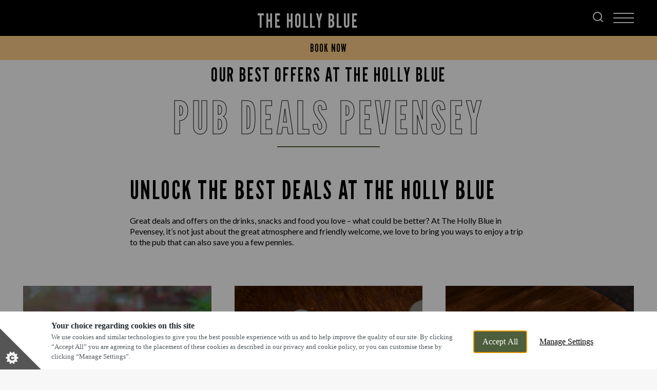

--- FILE ---
content_type: text/html; charset=utf-8
request_url: https://www.hollybluepubpevensey.co.uk/offers
body_size: 74442
content:
<!DOCTYPE html><html lang="en"><head><meta charSet="utf-8"/><meta name="viewport" content="width=device-width"/><title>Marstons</title><meta name="description"/><meta name="robots" content="index, follow, max-snippet:-1, max-image-preview:large, max-video-preview:-1"/><link rel="canonical" href="https://www.hollybluepubpevensey.co.uk/offers"/><meta property="og:locale" content="en_GB"/><meta property="og:type" content="article"/><meta property="og:title"/><meta property="og:description"/><meta property="og:url" content="https://www.hollybluepubpevensey.co.uk/offers"/><meta property="og:site_name" content="The Holly Blue"/><meta property="article:modified_time" content="2026-01-02T15:34:39+00:00"/><meta name="twitter:card" content="summary_large_image"/><script type="application/ld+json" class="yoast-schema-graph">{"@context":"https://schema.org","@graph":[{"address":{"@type":"PostalAddress","streetAddress":"Hailsham Road","addressLocality":"Pevensey","addressRegion":"East Sussex","postalCode":"BN24 5BU","addressCountry":"United Kingdom"},"geo":{"@type":"GeoCoordinates","latitude":"50.82343958","longitude":"0.285287168"},"openingHours":["Mo 11:00 - 23:00","Tu 11:00 - 23:00","We 11:00 - 23:00","Th 11:00 - 23:00","Fr 11:00 - 23:00","Sa 11:00 - 23:00","Su 11:00 - 23:00"],"telephone":"01323 763212","sameAs":["https://www.facebook.com/382153995178673","",""],"acceptsReservations":"True"}]}</script><link rel="dns-prefetch" href="https://apikeys.civiccomputing.com"/><link rel="dns-prefetch" href="https://cc.cdn.civiccomputing.com"/><link rel="dns-prefetch" href="https://www.googletagmanager.com"/><link rel="dns-prefetch" href="https://www.google-analytics.com"/><link rel="dns-prefetch" href="https://assets.sitescdn.net"/><link crossorigin="anonymous" href="https://p.typekit.net" rel="preconnect"/><link crossorigin="anonymous" href="https://use.typekit.net" rel="preconnect"/><style>
              :root {
                --colour-accent-primary: #d1ddd2;
                --colour-accent-secondary: #bfbfbf;
                --colour-accent-tertiary: ;
                --colour-background: #f7f7f7;
                --colour-core-primary: #000000;
                --colour-core-secondary: #4d5e3c;
                --font-primary: '__Lato_47a102', '__Lato_Fallback_47a102';
                --font-secondary: '__League_Gothic_21d9bd', '__League_Gothic_Fallback_21d9bd';
                --font-tertiary: undefined;
              }
            </style><link rel="icon" type="image/x-icon" href="/favicon.ico"/><script>
              window.dataLayer = window.dataLayer || [];
              function gtag() {dataLayer.push(arguments);}
              gtag("consent", "default", {
                "ad_storage": "denied",
                "ad_user_data" : "denied",
                "ad_personalization": "denied",
                "analytics_storage": "denied",
                "wait_for_update": 500,
              });
        </script><meta name="next-head-count" content="25"/><link rel="preload" href="/_next/static/css/23837705ef9ad097.css" as="style"/><link rel="stylesheet" href="/_next/static/css/23837705ef9ad097.css" data-n-g=""/><link rel="preload" href="/_next/static/css/f2d7ca90477e59e7.css" as="style"/><link rel="stylesheet" href="/_next/static/css/f2d7ca90477e59e7.css" data-n-p=""/><link rel="preload" href="/_next/static/css/9a212beac9bf3b22.css" as="style"/><link rel="stylesheet" href="/_next/static/css/9a212beac9bf3b22.css" data-n-p=""/><link rel="preload" href="/_next/static/css/58e7d668f1e0b712.css" as="style"/><link rel="stylesheet" href="/_next/static/css/58e7d668f1e0b712.css"/><link rel="preload" href="/_next/static/css/bb19e7c17ced0f22.css" as="style"/><link rel="stylesheet" href="/_next/static/css/bb19e7c17ced0f22.css"/><link rel="preload" href="/_next/static/css/f2bd1d77e97035c3.css" as="style"/><link rel="stylesheet" href="/_next/static/css/f2bd1d77e97035c3.css"/><link rel="preload" href="/_next/static/css/061d63c11a3e7f84.css" as="style"/><link rel="stylesheet" href="/_next/static/css/061d63c11a3e7f84.css"/><link rel="preload" href="/_next/static/css/92689663ed9a6bed.css" as="style"/><link rel="stylesheet" href="/_next/static/css/92689663ed9a6bed.css"/><link rel="preload" href="/_next/static/css/60211b5476a2000d.css" as="style"/><link rel="stylesheet" href="/_next/static/css/60211b5476a2000d.css"/><link rel="preload" href="/_next/static/css/d72d20654743ee71.css" as="style"/><link rel="stylesheet" href="/_next/static/css/d72d20654743ee71.css"/><link rel="preload" href="/_next/static/css/31254e4213ad17ca.css" as="style"/><link rel="stylesheet" href="/_next/static/css/31254e4213ad17ca.css"/><noscript data-n-css=""></noscript><script defer="" nomodule="" src="/_next/static/chunks/polyfills-78c92fac7aa8fdd8.js"></script><script id="civic-control" src="/civic-cookie.js" type="text/javascript" defer="" data-nscript="beforeInteractive"></script><script defer="" src="/_next/static/chunks/1562.7dd37bd4e539ced9.js"></script><script defer="" src="/_next/static/chunks/280.174c120677dca620.js"></script><script defer="" src="/_next/static/chunks/1608.40081263a3b99533.js"></script><script defer="" src="/_next/static/chunks/4981.6d59beb45cf48037.js"></script><script defer="" src="/_next/static/chunks/8067.01fa78e2cf5f5ce0.js"></script><script defer="" src="/_next/static/chunks/3867.2ae3e1572dd9bbf3.js"></script><script defer="" src="/_next/static/chunks/5198.79e637ba9e878f42.js"></script><script defer="" src="/_next/static/chunks/3773.d73a89b121464142.js"></script><script defer="" src="/_next/static/chunks/735.fef41f922e77ae8e.js"></script><script defer="" src="/_next/static/chunks/3295.fe4ce21feb82c2a5.js"></script><script defer="" src="/_next/static/chunks/2614.d2a5301a2ce337ae.js"></script><script defer="" src="/_next/static/chunks/1401.4023f39303ee9bb6.js"></script><script defer="" src="/_next/static/chunks/5212.302335a8352393f7.js"></script><script defer="" src="/_next/static/chunks/2304.a90c347b32f6c378.js"></script><script defer="" src="/_next/static/chunks/2716.5aed9e452261a822.js"></script><script defer="" src="/_next/static/chunks/8234.438ad7655541174c.js"></script><script defer="" src="/_next/static/chunks/9679.ffc8bef73caed17f.js"></script><script defer="" src="/_next/static/chunks/5494.ca1a972f6f02ac22.js"></script><script defer="" src="/_next/static/chunks/1566.a8b5d58e3259135a.js"></script><script src="/_next/static/chunks/webpack-5eee4062826fddb3.js" defer=""></script><script src="/_next/static/chunks/framework-33b78091ebf0eb55.js" defer=""></script><script src="/_next/static/chunks/main-b9ebe9d97197b414.js" defer=""></script><script src="/_next/static/chunks/pages/_app-5faf5d572ca82cc0.js" defer=""></script><script src="/_next/static/chunks/4923-7eaa3058aa69e2c9.js" defer=""></script><script src="/_next/static/chunks/5137-89a60f9ecbf2c5a7.js" defer=""></script><script src="/_next/static/chunks/pages/pubs/%5Bsite%5D/%5B%5B...slug%5D%5D-050ffc21f29ee6e4.js" defer=""></script><script src="/_next/static/BK4YPIECt5eYj0M9cejFs/_buildManifest.js" defer=""></script><script src="/_next/static/BK4YPIECt5eYj0M9cejFs/_ssgManifest.js" defer=""></script></head><body><noscript><iframe title="GTM-TP9TSVG" src="https://www.googletagmanager.com/ns.html?id=GTM-TP9TSVG" height="0" width="0" style="display:none;visibility:hidden"></iframe></noscript><div id="__next"><header class="Header_header__bNjej" data-template="t2" data-format="community-food" data-visible-notice="false"><div class="T2Header_headerBar____FKZ Header_headerBar__wMSo9" data-with-notice="false"><div class="T2Header_left__9Pv_k Header_left__AmNvR"><div class="T2Header_logoContainer__EdaRc"><a class="font-secondary pub-title T2Header_title__n2oP4 Header_title__VXrUR text-clamp-xs" data-theme="community-food" href="/"><span>The Holly Blue</span></a></div><div class="Header_searchContainer__MPMG4"><a aria-label="Search Results Page" href="/results?query=&amp;context=%7B%22pub%22%3A%2292406%22%7D&amp;verticalUrl=faqs.html"><svg xmlns="http://www.w3.org/2000/svg" width="20" height="20" fill="none"><g stroke="#fff" stroke-linecap="round" stroke-linejoin="round" stroke-width="2"><path d="M9 17A8 8 0 1 0 9 1a8 8 0 0 0 0 16ZM19 19l-4.35-4.35"></path></g></svg></a></div><div class="Header_headerRegion__apu8f Header_height100__tA8ue Header_headerButtons__C6U0d" data-desktop="true"><div class="HeaderButtons_buttons__j3Ac_ HeaderButtons_bookNowIncluded__SY411 undefined" data-template="t2"><a class="font-secondary text-l button-header-campaign HeaderButtons_campaign__mhawb" href="/valentines"><span>Valentine&#8217;s Day</span></a><button class="button-header-modal HeaderButtons_modalTrigger__AwRql font-secondary text-l"><span>Book Now</span></button></div></div></div><nav aria-label="Main" data-orientation="horizontal" dir="ltr" class="T2HeaderMenu_navigation__7ixie Header_navigation__kDU1e"><button type="button" aria-haspopup="dialog" aria-expanded="false" aria-controls="radix-:Rb9e6:" data-state="closed" aria-label="Modal Trigger Button" class="T2HeaderMenu_menuTrigger___FMDH Header_menuTrigger__1iyz5"><span><span class="T2HeaderMenu_burgerMenu__HDuFx"></span><ul class="reset Header_desktopLinksList__wOFHQ"><li class="HeaderDesktopItem_menuItem__8HE4Q undefined"><a class="font-secondary HeaderDesktopItem_menuLink__4If5f" href="/menus">Menus</a></li><li class="HeaderDesktopItem_menuItem__8HE4Q undefined"><a class="font-secondary HeaderDesktopItem_menuLink__4If5f HeaderDesktopItem_menuActive__mfJ4j" href="/offers">Offers</a></li><li class="HeaderDesktopItem_menuItem__8HE4Q undefined"><a class="font-secondary HeaderDesktopItem_menuLink__4If5f" href="/whats-on">What&#x27;s On</a></li></ul></span></button></nav></div><div class="headerPromo PromoNav_promoNav__PR6lf Header_promoNav__I6mOf" data-template="t2"><div class="HeaderButtons_buttons__j3Ac_ HeaderButtons_bookNowIncluded__SY411 undefined" data-template="t2"><a class="font-secondary text-l button-header-campaign HeaderButtons_campaign__mhawb" href="/valentines"><span>Valentine&#8217;s Day</span></a><button class="button-header-modal HeaderButtons_modalTrigger__AwRql font-secondary text-l"><span>Book Now</span></button></div></div></header><main data-template="t2" data-theme="community-food"><!--$--><section class="Blocks_wrapper__62Zjo" data-layout="text_banner" data-next-layout="slim_promo" data-position="1"><div class="container flush padded TextBannerBlock_container__qvlzp"><h1><span class="font-secondary TextBannerBlock_subheading__92w9_">Our Best Offers at The Holly Blue</span><span class="font-secondary stencil heading-underline heading-underline--center heading-underline--no-spacing TextBannerBlock_heading__1YxOP">Pub Deals Pevensey</span></h1></div></section><section class="Blocks_wrapper__62Zjo" data-prev-layout="text_banner" data-layout="slim_promo" data-next-layout="t2_content" data-position="2"></section><section class="Blocks_wrapper__62Zjo" data-prev-layout="slim_promo" data-layout="t2_content" data-next-layout="t2_offer_cards" data-position="3"><div class="container flush no-padding T2TextBlock_container__9k9uU T2TextBlock_withoutFacilities__OenEA  T2TextBlock_withDmn__uAwZB"><div class="T2TextBlock_content__5OGsg"><div class="T2TextBlock_contentInner__strmB"><h2><span class="font-secondary T2TextBlock_heading__Ag3Bq">Unlock the Best Deals at The Holly Blue</span></h2><div class="multiline undefined"><p>Great deals and offers on the drinks, snacks and food you love – what could be better? At The Holly Blue in Pevensey, it’s not just about the great atmosphere and friendly welcome, we love to bring you ways to enjoy a trip to the pub that can also save you a few pennies.</p>
</div></div></div></div></section><section class="Blocks_wrapper__62Zjo" data-prev-layout="t2_content" data-layout="t2_offer_cards" data-next-layout="signup" data-position="4"></section><section class="Blocks_wrapper__62Zjo" data-prev-layout="t2_offer_cards" data-layout="signup" data-next-layout="t2_quick_links" data-position="5"><div class="container gutter padded SignupBlock_container__tJaCz" data-template="t2"><div class="SignupBlock_content__Me9lE"><h2 class="font-secondary heading-underline heading-medium-background SignupBlock_heading__4mmE3">GET VIP ACCESS</h2><p>Sign up for exclusive offers, priority event invites and insider news, delivered straight to your inbox.</p><a class="button button-light SignupBlock_button__0nmn5" href="/signup">GAIN ACCESS</a></div><div class="SignupBlock_imageContainer__5InA9"><img class="formImage" src="https://www.hollybluepubpevensey.co.uk/wp-content/uploads/2023/04/16.-Newsletter-Sign-up-image-Generic-min-1.jpg?format=auto" srcSet="https://www.hollybluepubpevensey.co.uk/wp-content/uploads/2023/04/16.-Newsletter-Sign-up-image-Generic-min-1.jpg?format=auto&amp;width=315&amp;height=423 315w, https://www.hollybluepubpevensey.co.uk/wp-content/uploads/2023/04/16.-Newsletter-Sign-up-image-Generic-min-1.jpg?format=auto&amp;width=630&amp;height=846 630w" loading="lazy" width="315" height="423" alt="GET VIP ACCESS"/></div></div></section><section class="Blocks_wrapper__62Zjo" data-prev-layout="signup" data-layout="t2_quick_links" data-position="6"><div class="T2QuickLinksBlock_quickLinks__qVBh0"><div class="container T2QuickLinksBlock_container__XVNty"><div class="T2QuickLinksBlock_slider__6dbZI"><div class="swiper T2QuickLinksBlock_swiperSlider__DXVp_"><div class="swiper-wrapper"><div class="swiper-slide T2QuickLinksBlock_slideItem__s_Puv"><a class="T2QuickLinksBlock_item__ubO_D" href="/our-pub?scroll=7"><img class="image-full-width image-cover T2QuickLinksBlock_image__fA6_v" src="https://www.hollybluepubpevensey.co.uk/wp-content/uploads/2024/07/T2-Quick-Link-Find-Us-20.jpg?format=auto" srcSet="https://www.hollybluepubpevensey.co.uk/wp-content/uploads/2024/07/T2-Quick-Link-Find-Us-20.jpg?format=auto&amp;width=303&amp;height=415 303w, https://www.hollybluepubpevensey.co.uk/wp-content/uploads/2024/07/T2-Quick-Link-Find-Us-20.jpg?format=auto&amp;width=430&amp;height=589 430w, https://www.hollybluepubpevensey.co.uk/wp-content/uploads/2024/07/T2-Quick-Link-Find-Us-20.jpg?format=auto&amp;width=606&amp;height=830 606w" loading="lazy" width="303" height="415" alt="Find Us"/><div class="T2QuickLinksBlock_content__1GbpN"><h3 class="font-secondary stencil T2QuickLinksBlock_heading__4wM09">Find Us</h3></div></a></div><div class="swiper-slide T2QuickLinksBlock_slideItem__s_Puv"><a class="T2QuickLinksBlock_item__ubO_D" href="/menus"><img class="image-full-width image-cover T2QuickLinksBlock_image__fA6_v" src="https://www.hollybluepubpevensey.co.uk/wp-content/uploads/2023/07/Menu-Quick-Link-1.jpg?format=auto" srcSet="https://www.hollybluepubpevensey.co.uk/wp-content/uploads/2023/07/Menu-Quick-Link-1.jpg?format=auto&amp;width=303&amp;height=415 303w, https://www.hollybluepubpevensey.co.uk/wp-content/uploads/2023/07/Menu-Quick-Link-1.jpg?format=auto&amp;width=430&amp;height=589 430w, https://www.hollybluepubpevensey.co.uk/wp-content/uploads/2023/07/Menu-Quick-Link-1.jpg?format=auto&amp;width=606&amp;height=830 606w" loading="lazy" width="303" height="415" alt="Our Menus"/><div class="T2QuickLinksBlock_content__1GbpN"><h3 class="font-secondary stencil T2QuickLinksBlock_heading__4wM09">Our Menus</h3></div></a></div><div class="swiper-slide T2QuickLinksBlock_slideItem__s_Puv"><a class="T2QuickLinksBlock_item__ubO_D" href="/sunday-roast"><img class="image-full-width image-cover T2QuickLinksBlock_image__fA6_v" src="https://www.hollybluepubpevensey.co.uk/wp-content/uploads/2023/07/T2-RTV-Carvery.jpg?format=auto" srcSet="https://www.hollybluepubpevensey.co.uk/wp-content/uploads/2023/07/T2-RTV-Carvery.jpg?format=auto&amp;width=303&amp;height=415 303w, https://www.hollybluepubpevensey.co.uk/wp-content/uploads/2023/07/T2-RTV-Carvery.jpg?format=auto&amp;width=430&amp;height=589 430w, https://www.hollybluepubpevensey.co.uk/wp-content/uploads/2023/07/T2-RTV-Carvery.jpg?format=auto&amp;width=606&amp;height=830 606w" loading="lazy" width="303" height="415" alt="Sunday Roast"/><div class="T2QuickLinksBlock_content__1GbpN"><h3 class="font-secondary stencil T2QuickLinksBlock_heading__4wM09">Sunday Roast</h3></div></a></div></div><div class="swiper-nav-custom"><div class="swiper-nav-left-custom" role="button" tabindex="0" aria-label="Left Slider Arrow Icon"><svg xmlns="http://www.w3.org/2000/svg" width="17.643" height="23.617"><g fill="none" stroke="#4d5e3c" stroke-linecap="round" stroke-linejoin="round" stroke-width="2" data-name="Group 2196"><path d="M11.394 1.414 1 11.808l10.394 10.395" data-name="Icon feather-chevron-down"></path><path d="m16.229 4.219-7.59 7.59 7.59 7.59" data-name="Icon feather-chevron-down"></path></g></svg></div><div class="swiper-nav-right-custom" role="button" tabindex="0" aria-label="Right Slider Arrow Icon"><svg xmlns="http://www.w3.org/2000/svg" width="17.643" height="23.617"><g fill="none" stroke="#4d5e3c" stroke-linecap="round" stroke-linejoin="round" stroke-width="2" data-name="Group 2195"><path d="m6.249 22.203 10.394-10.394L6.249 1.414" data-name="Icon feather-chevron-down"></path><path d="m1.414 19.398 7.59-7.59-7.59-7.59" data-name="Icon feather-chevron-down"></path></g></svg></div></div></div></div></div></div></section><!--/$--><div class="Toastify"></div></main><footer class="Footer_footer__l_IPH Footer_footerSpacing__GM1cu"><section class="container flush padded PubSection_wrapper__4oA5J PubSection_fourColumns__Y4i17" data-template="t2" data-theme="community-food"><div class="PubSection_item__ou9rM"><div class="PubSection_logoContainer__hKnWs"><a class="font-secondary pub-title text-clamp-xs PubSection_pubName__wonut" href="/"><span>The Holly Blue</span></a></div><div class="PubSection_social__Xxac2"><a href="https://www.facebook.com/382153995178673" target="_blank" rel="noreferrer" class="PubSection_socialLink__CEVqe"><svg xmlns="http://www.w3.org/2000/svg" width="12.823" height="22.495" title="Facebook Icon"><path fill="none" stroke="#d1ddd2" stroke-linecap="round" stroke-linejoin="round" d="M12.322.5H9.1a5.374 5.374 0 0 0-5.374 5.374V9.1H.5v4.3h3.224V22h4.3v-8.6h3.224l1.075-4.3h-4.3V5.874A1.075 1.075 0 0 1 9.1 4.8h3.224Z" data-name="Icon feather-facebook"></path></svg></a></div></div><div class="PubSection_item__ou9rM"><h4 class="font-secondary text-l PubSection_contactHeading__WAM80">Find Us</h4><address class="PubContactInfo_address__0HRb_"><span>Hailsham Road, Pevensey, East Sussex, BN24 5BU</span><a href="tel:01323 763212">01323 763212</a><a href="mailto:HollyBlue.Pevensey@marstons.co.uk">HollyBlue.Pevensey@marstons.co.uk</a></address></div><div class="PubSection_item__ou9rM" data-section="opentimes"><h4 class="font-secondary text-l PubSection_heading__jVhO6">Opening Times</h4><ul class="reset"><li class="pubTimesList"><span class="pubTimesDay">Monday</span>11am-11pm</li><li class="pubTimesList"><span class="pubTimesDay">Tuesday</span>11am-11pm</li><li class="pubTimesList"><span class="pubTimesDay">Wednesday</span>11am-11pm</li><li class="pubTimesList"><span class="pubTimesDay">Thursday</span>11am-11pm</li><li class="pubTimesList"><span class="pubTimesDay">Friday</span>11am-11pm</li><li class="pubTimesList"><span class="pubTimesDay">Saturday</span>11am-11pm</li><li class="pubTimesList"><span class="pubTimesDay">Sunday</span>11am-11pm</li></ul></div><div class="PubSection_item__ou9rM"><h4 class="font-secondary text-l PubSection_heading__jVhO6">Food Service Times</h4><ul class="reset"><li class="pubTimesList"><span class="pubTimesDay">Monday</span>12pm-9pm</li><li class="pubTimesList"><span class="pubTimesDay">Tuesday</span>12pm-9pm</li><li class="pubTimesList"><span class="pubTimesDay">Wednesday</span>12pm-9pm</li><li class="pubTimesList"><span class="pubTimesDay">Thursday</span>12pm-9pm</li><li class="pubTimesList"><span class="pubTimesDay">Friday</span>12pm-9pm</li><li class="pubTimesList"><span class="pubTimesDay">Saturday</span>12pm-9pm</li><li class="pubTimesList"><span class="pubTimesDay">Sunday</span>12pm-9pm</li></ul></div></section><section class="container flush padded CorporateSection_wrapper__o5KXg" data-template="t2" data-theme="community-food"><div class="CorporateSection_top__OcPfI"><svg xmlns="http://www.w3.org/2000/svg" id="marstons-logo_svg__uuid-bf2397f7-4149-424f-afe5-4ce004200999" viewBox="0 0 170.08 26.56" class="CorporateSection_logo__BFOaH" title="Marstons Logo"><defs><style>.marstons-logo_svg__uuid-2cde43db-c061-4604-9139-966df70f0bac{fill:currentColor}</style></defs><path d="M13.28 2.09c-2.99 0-5.8 1.16-7.92 3.28C1 9.73 1 16.83 5.36 21.2c2.11 2.11 4.93 3.28 7.92 3.28s5.8-1.16 7.92-3.28c4.36-4.36 4.36-11.47 0-15.83a11.143 11.143 0 0 0-7.92-3.28Zm2.11 11.2 3.8 4.77 2.07.19-3.01 3.01-.19-2.07-4.77-3.8-4.77 3.8-.19 2.07-3.01-3.01 2.07-.19 3.8-4.77v-.02L7.39 8.5l-2.07-.19L8.33 5.3l.19 2.07 4.77 3.8 4.77-3.8.19-2.07 3.01 3.01-2.07.19-3.8 4.77v.02Z" class="marstons-logo_svg__uuid-2cde43db-c061-4604-9139-966df70f0bac"></path><path d="m11.64 13.28 1.64-1.64 1.641 1.64-1.64 1.64z" class="marstons-logo_svg__uuid-2cde43db-c061-4604-9139-966df70f0bac"></path><path d="M25.94 9.28C23.74 2.3 16.26-1.59 9.28.62 2.3 2.82-1.59 10.3.62 17.28c2.2 6.98 9.68 10.87 16.66 8.67 6.98-2.2 10.87-9.68 8.66-16.66Zm-4.19 12.47c-2.34 2.34-5.4 3.51-8.47 3.51s-6.13-1.17-8.47-3.51C.14 17.07.14 9.49 4.81 4.81c2.34-2.33 5.41-3.5 8.47-3.5s6.13 1.17 8.47 3.51c4.68 4.68 4.68 12.26 0 16.94ZM85.44 13.7c.99-.43 1.71-.99 2.23-1.68.56-.73.84-1.59.84-2.58 0-.61-.1-1.16-.29-1.65-.29-.83-.85-1.49-1.69-2-1.28-.77-3.13-1.15-5.67-1.15h-6.67v.15l.82 1.17v13.39l-1.29 2.42v.15h7.25v-.15l-1.29-2.42v-4.82h.45c.12 0 .26 0 .42-.01.16 0 .41-.02.74-.04l2.75 5.58.53 1.87h5.71v-.15l-1.9-2.52-2.94-5.55Zm-2.5-1.12c-.53.61-1.44.92-2.5.92-.12 0-.24 0-.35-.01-.12 0-.25-.02-.4-.04V5.67h.81c.98 0 1.86.36 2.42 1.09.55.72.89 1.74.89 3.05 0 1.23-.32 2.15-.85 2.76ZM103.83 10.22h.25l3.79-4.55h1.74v13.68l-.82 2.42v.15h6.31v-.15l-.82-2.42V5.67h1.74l3.78 4.55h.26V4.64h-16.23v5.58zM169.06 13.45c-.68-.86-1.79-1.57-3.32-2.14l-1.92-.73c-.98-.37-1.7-.79-2.17-1.26s-.71-1.01-.71-1.61.22-1.09.66-1.45c.44-.36 1.01-.54 1.72-.54 1.03 0 2.02.41 2.98 1.22.96.82 1.75 1.91 2.37 3.29h.25V4.64h-5.25c-1.93 0-3.48.48-4.64 1.45-1.16.97-1.74 2.25-1.74 3.85 0 1.2.34 2.24 1.02 3.14.68.9 1.62 1.58 2.81 2.03l1.92.73c1.16.44 2.01.93 2.56 1.46.72.71 1.11 1.93.39 2.77-.8.93-2.24.97-3.33.57-2.31-.85-4.04-3.18-4.93-5.35h-.25v6.64h7.44c1.24 0 2.48-.4 3.41-1.22l.02-.02c1.15-1.03 1.73-2.39 1.73-4.09 0-1.24-.34-2.3-1.02-3.15ZM150.9 4.79l.62 2.41v9.15l-7.71-11.71H138.37v.15l1.48 2.41v12.18l-.61 2.39v.15h2.83v-.15l-.62-2.4V9.78l7.99 12.14h3.67V7.2l.63-2.41v-.15h-2.84v.15zM157.58 4.64h-2.71v3.48h1.43l1.28-3.33v-.15z" class="marstons-logo_svg__uuid-2cde43db-c061-4604-9139-966df70f0bac"></path><path d="M129.67 4.34h-.1c-5.86.05-9.21 4.03-9.21 8.95s3.35 8.9 9.21 8.94.03 0 .05 0h.05c5.86-.05 9.21-4.03 9.21-8.95s-3.35-8.9-9.21-8.94Zm-.05 16.24c-2.26-.04-4.45-2.89-4.45-7.3s2.18-7.25 4.45-7.3c2.26.04 4.45 2.89 4.45 7.3s-2.18 7.25-4.45 7.3ZM99.49 11.3l-1.92-.73c-.98-.37-1.7-.79-2.17-1.26s-.71-1.01-.71-1.61.22-1.09.66-1.45c.44-.36 1.01-.54 1.72-.54 1.03 0 2.02.41 2.98 1.22.96.82 1.75 1.91 2.37 3.29h.25V4.64h-5.25c-1.93 0-3.48.48-4.64 1.45-1.16.97-1.74 2.25-1.74 3.85 0 1.2.34 2.24 1.02 3.14.68.9 1.62 1.58 2.81 2.03l1.92.73c1.16.44 2.01.93 2.56 1.46.72.71 1.11 1.93.39 2.77-.8.93-2.24.97-3.33.57-2.31-.85-4.04-3.18-4.93-5.35h-.25v6.64h7.44c1.24 0 2.48-.4 3.41-1.22l.02-.02c1.15-1.03 1.73-2.39 1.73-4.09 0-1.24-.34-2.3-1.02-3.15-.68-.86-1.79-1.57-3.32-2.14ZM52.84 5.96v.01l.75-1.18v-.15h-5.28L44 15.25 39.41 4.64h-4.87v.15l.38.89-.69 13.69-.64 2.4v.15h2.8v-.15l-.57-2.4.53-10.39 5.54 12.79h.73l5.67-13.85.75 11.43-.82 2.42v.15h6.31v-.15l-.82-2.42-.87-13.39zM64.71 4.64h-1.26l-1.96 4.45-2.38 5.41-2.14 4.85-1.77 2.42v.15H59v-.15l-.59-1.73 1.41-3.21h5.12L66 19.35l-.82 2.42v.15h7.83v-.15l-1.77-2.42L64.7 4.64Zm-4.43 11.15 2.15-4.88 2.06 4.88h-4.21Z" class="marstons-logo_svg__uuid-2cde43db-c061-4604-9139-966df70f0bac"></path></svg><div class="Accordion_root__MlkCA undefined" data-orientation="vertical"><div data-state="closed" data-orientation="vertical" class="CorporateSection_accordionItem__4XjPA"><h4 class="CorporateSection_accordionHeading__zpNmW" data-orientation="vertical" data-state="closed"><button type="button" aria-controls="radix-:R77m6:" aria-expanded="false" data-state="closed" data-orientation="vertical" id="radix-:R37m6:" class="Accordion_trigger__sS1lm CorporateSection_accordionTrigger__eBNuv" tabindex="0" data-radix-collection-item=""><span class="text-s text-bold">Explore Marston&#x27;s:</span></button></h4><div data-state="closed" id="radix-:R77m6:" role="region" aria-labelledby="radix-:R37m6:" data-orientation="vertical" class="Accordion_content__eqPAc CorporateSection_accordionContent__43tYm" data-pristine="true" style="--radix-accordion-content-height:var(--radix-collapsible-content-height);--radix-accordion-content-width:var(--radix-collapsible-content-width)"><ul class="reset CorporateSection_list__hbZmu"><li><a href="https://www.marstonspubs.co.uk/pubs/finder/" target="_blank" rel="noreferrer" class="text-s link">Find Other Marston&#x27;s Pubs</a></li><li><a href="https://www.marstonsinns.co.uk" target="_blank" rel="noreferrer" class="text-s link">Marston&#x27;s Inns</a></li><li><a href="https://www.marstonspubs.co.uk" target="_blank" rel="noreferrer" class="text-s link">Marston&#x27;s</a></li><li><a href="https://www.marstonscareers.co.uk" target="_blank" rel="noreferrer" class="text-s link">Careers</a></li></ul><a class="text-s link CorporateSection_footerCampaign__v8TVS" href="/giftcards">Gift Cards</a></div></div></div></div><div class="CorporateSection_bottom__BIbOt CorporateSection_bottomSpacing__3C6_E"><ul class="reset CorporateSection_docLinks__q_hmV"><li><a class="text-xs link" href="/privacy-policy">Privacy Policy</a></li><li><a class="text-xs link" href="/terms-conditions">Terms &amp; Conditions</a></li><li><a href="https://www.marstonspubs.co.uk/contact/terms-of-use/" class="text-xs link" rel="noreferrer" target="_blank">Terms Of Use</a></li><li><a href="https://www.marstonspubs.co.uk/contact/accessibility/" target="_blank" rel="noreferrer" class="text-xs link">Accessibility</a></li><li><a href="https://www.marstonspubs.co.uk/contact" target="_blank" rel="noreferrer" class="text-xs link">Feedback</a></li><li><a class="text-xs link" href="/faqs">FAQs</a></li></ul><a href="https://www.propeller.co.uk" target="_blank" rel="noreferrer" class="text-xs link CorporateSection_citation__xwzk0">by propeller</a></div></section></footer></div><script id="__NEXT_DATA__" type="application/json">{"props":{"pageProps":{"dehydratedState":{"mutations":[],"queries":[{"state":{"data":{"id":19842,"date":"2024-06-11T09:38:12","date_gmt":"2024-06-11T09:38:12","guid":{"rendered":"http://localhost/pubs/holly-blue/offers"},"modified":"2026-01-02T15:34:39","modified_gmt":"2026-01-02T15:34:39","slug":"offers","status":"publish","type":"pubs","link":"https://www.hollybluepubpevensey.co.uk/pubs/holly-blue/offers","title":{"rendered":"Offers"},"parent":1629,"menu_order":0,"template":"t2-offers","meta":{"_acf_changed":false},"class_list":["post-19842","pubs","type-pubs","status-publish","hentry"],"acf":{"global":{"settings":{"phc":"92406"}},"blocks":{"":null,"text_banner_block":{"textBannerSubtitle":"Our Best Offers at The Holly Blue","textBannerHeading":"Pub Deals Pevensey","displayAddressBar":false},"slim_promo_block":{"promoImage":false,"promoHeading":"","promoText":"","buttons":[{"link_text":"","link_url":""},{"link_text":"","link_url":""}],"promoReverse":false},"t2_content_block":{"hideWidget":false,"showApiFlowWidget":false,"subheading":"","heading":"Unlock the Best Deals at The Holly Blue","text":"\u003cp\u003eGreat deals and offers on the drinks, snacks and food you love \u0026#8211; what could be better? At The Holly Blue in Pevensey, it’s not just about the great atmosphere and friendly welcome, we love to bring you ways to enjoy a trip to the pub that can also save you a few pennies.\u003c/p\u003e\n","buttons":[{"link_text":"","link_url":""},{"link_text":"","link_url":""}]},"t2_offer_cards_block":{"enableFilteringBar":false,"enableSlider":false,"":null,"signUpFormName":"","signUpFormImage":false},"signup_block":{"signUpImage":"https://www.hollybluepubpevensey.co.uk/wp-content/uploads/2023/04/16.-Newsletter-Sign-up-image-Generic-min-1.jpg","signUpHeading":"GET VIP ACCESS","signUpCopy":"Sign up for exclusive offers, priority event invites and insider news, delivered straight to your inbox.","signUpButton":{"link_text":"GAIN ACCESS","link_url":"/signup"}},"t2_quick_links_block":{"links":[{"quick_link_number":"1","quick_link_letter":"","image":"https://www.hollybluepubpevensey.co.uk/wp-content/uploads/2024/07/T2-Quick-Link-Find-Us-20.jpg","heading":"Find Us","link_url":"/our-pub?scroll=7"},{"quick_link_number":"1","quick_link_letter":"","image":"https://www.hollybluepubpevensey.co.uk/wp-content/uploads/2023/07/Menu-Quick-Link-1.jpg","heading":"Our Menus","link_url":"/menus"},{"quick_link_number":"1","quick_link_letter":"","image":"https://www.hollybluepubpevensey.co.uk/wp-content/uploads/2023/07/T2-RTV-Carvery.jpg","heading":"Sunday Roast","link_url":"/sunday-roast"}]}}},"yoast_head":"\u003c!-- This site is optimized with the Yoast SEO plugin v20.13 - https://yoast.com/wordpress/plugins/seo/ --\u003e\n\u003ctitle\u003eMarstons\u003c/title\u003e\n\u003cmeta name=\"robots\" content=\"index, follow, max-snippet:-1, max-image-preview:large, max-video-preview:-1\" /\u003e\n\u003clink rel=\"canonical\" href=\"https://www.hollybluepubpevensey.co.uk/offers\" /\u003e\n\u003cmeta property=\"og:locale\" content=\"en_GB\" /\u003e\n\u003cmeta property=\"og:type\" content=\"article\" /\u003e\n\u003cmeta property=\"og:url\" content=\"https://www.hollybluepubpevensey.co.uk/offers\" /\u003e\n\u003cmeta property=\"og:site_name\" content=\"The Holly Blue\" /\u003e\n\u003cmeta property=\"article:modified_time\" content=\"2026-01-02T15:34:39+00:00\" /\u003e\n\u003cmeta name=\"twitter:card\" content=\"summary_large_image\" /\u003e\n\u003cscript type=\"application/ld+json\" class=\"yoast-schema-graph\"\u003e{\"@context\":\"https://schema.org\",\"@graph\":[{\"address\":{\"@type\":\"PostalAddress\",\"streetAddress\":\"Hailsham Road\",\"addressLocality\":\"Pevensey\",\"addressRegion\":\"East Sussex\",\"postalCode\":\"BN24 5BU\",\"addressCountry\":\"United Kingdom\"},\"geo\":{\"@type\":\"GeoCoordinates\",\"latitude\":\"50.82343958\",\"longitude\":\"0.285287168\"},\"openingHours\":[\"Mo 11:00 - 23:00\",\"Tu 11:00 - 23:00\",\"We 11:00 - 23:00\",\"Th 11:00 - 23:00\",\"Fr 11:00 - 23:00\",\"Sa 11:00 - 23:00\",\"Su 11:00 - 23:00\"],\"telephone\":\"01323 763212\",\"sameAs\":[\"https://www.facebook.com/382153995178673\",\"\",\"\"],\"acceptsReservations\":\"True\"}]}\u003c/script\u003e\n\u003c!-- / Yoast SEO plugin. --\u003e","yoast_head_json":{"title":"Marstons","robots":{"index":"index","follow":"follow","max-snippet":"max-snippet:-1","max-image-preview":"max-image-preview:large","max-video-preview":"max-video-preview:-1"},"canonical":"https://www.hollybluepubpevensey.co.uk/offers","og_locale":"en_GB","og_type":"article","og_url":"https://www.hollybluepubpevensey.co.uk/offers","og_site_name":"The Holly Blue","article_modified_time":"2026-01-02T15:34:39+00:00","twitter_card":"summary_large_image","schema":{"@context":"https://schema.org","@graph":[{"address":{"@type":"PostalAddress","streetAddress":"Hailsham Road","addressLocality":"Pevensey","addressRegion":"East Sussex","postalCode":"BN24 5BU","addressCountry":"United Kingdom"},"geo":{"@type":"GeoCoordinates","latitude":"50.82343958","longitude":"0.285287168"},"openingHours":["Mo 11:00 - 23:00","Tu 11:00 - 23:00","We 11:00 - 23:00","Th 11:00 - 23:00","Fr 11:00 - 23:00","Sa 11:00 - 23:00","Su 11:00 - 23:00"],"telephone":"01323 763212","sameAs":["https://www.facebook.com/382153995178673","",""],"acceptsReservations":"True"}]}},"miles":0,"page_data":{"banners":null,"campaigns":{"footer_navigation":null,"open_navigation":{"id":55111,"slug":"cool-hand-cup","title":{"rendered":"Cool Hand Cup"},"acf":{"blocks":[{"acf_fc_layout":"t2_main_banner","subheading":"","heading":"","button":{"link_text":"","link_url":""},"setVideo":false,"gallery":[{"image":"https://www.hollybluepubpevensey.co.uk/wp-content/uploads/2025/01/CHC-Web-banner-2-1.jpg","mobileImage":"https://www.hollybluepubpevensey.co.uk/wp-content/uploads/2025/01/CHC-Web-banner-1640x1440-2.jpg","subtitle":"PLAY IN LUKE HUMPHRIES'","title":"COOL HAND CUP","galleryButton":{"link_text":"Find out more!","link_url":""}}],"video":{"enableVideo":false,"videoPlayer":"youtube","videoId":"","fallbackImage":false},"hideStripBar":false,"hideScroll":false},{"acf_fc_layout":"t2_content","hideWidget":true,"showApiFlowWidget":false,"subheading":"","heading":"We’re on the hunt for the UK’s best darts teams, could you be one of them?","text":"\u003cp\u003eThis \u003cstrong\u003eFebruary\u003c/strong\u003e we’re giving you and your mates the chance to win \u003cstrong\u003e£10,000\u003c/strong\u003e and play a game of darts against Multiple Darts Major Winner \u003cstrong\u003eLuke Humphries\u003c/strong\u003e, in \u003cstrong\u003eThe Cool Hand Cup! \u003c/strong\u003e\u003c/p\u003e\n\u003cp\u003eThe tournament will be a \u003cstrong\u003efour-week Round Robin League of 501\u003c/strong\u003e, where each team in their local will throw to be crowned pub champion.\u003c/p\u003e\n\u003cp\u003eThe winning team from the pub league will progress to the Regional Final, then each regional winner will have the opportunity to compete at the Grand Final!\u003c/p\u003e\n\u003cp\u003eIf you think you’ve got what it takes, then this is your chance to make your mark! Nominate your captain and sign up your team of four players now, we’ll see you at the oche!\u003c/p\u003e\n","buttons":false},{"acf_fc_layout":"darts_form","formHeading":"","formName":"","image":false},{"acf_fc_layout":"t2_text_media","title":"The Tournament","text":"\u003cp\u003eFour-week Round Robin League.\u003c/p\u003e\n\u003cp\u003eBest of 3 legs using 501 SIDO format.\u003c/p\u003e\n\u003cp\u003eEach team member must play a leg.\u003c/p\u003e\n\u003cp\u003ePlayers must check out on a double or bullseye.\u003c/p\u003e\n\u003cp\u003eThe team at the top of the league at the end of the four-week period will progress to the Regional Knockout tournament.\u003c/p\u003e\n\u003cp\u003e\u003ca href=\"/terms-conditions\"\u003e\u003cstrong\u003eTerms \u0026 Conditions apply. \u003c/strong\u003e\u003c/a\u003e\u003c/p\u003e\n","buttons":false,"gallery":[{"image":"https://www.hollybluepubpevensey.co.uk/wp-content/uploads/2025/01/Cool-Hand-Cup.png"}],"reverseLayout":false}],"information":{"":null,"settings":{"phcs":"44444\r\n40682\r\n42241\r\n42306\r\n93153\r\n93167\r\n93173\r\n93221\r\n31083\r\n40040\r\n4329\r\n5702\r\n91948\r\n92461\r\n6649\r\n3567\r\n92666\r\n91500\r\n90995\r\n2702\r\n3724\r\n3839\r\n16024\r\n91568\r\n91577\r\n91579\r\n91626\r\n3520\r\n3526\r\n3634\r\n3685\r\n3705\r\n4908\r\n6889\r\n91379\r\n91719\r\n91840\r\n92049\r\n92133\r\n92336\r\n92667\r\n92713\r\n92718\r\n37\r\n5268\r\n91655\r\n92722\r\n91320\r\n91344\r\n91724\r\n91834\r\n91851\r\n92406\r\n92930\r\n5386\r\n91571\r\n91581\r\n91595\r\n91602\r\n91603\r\n3746\r\n4513\r\n90822\r\n92936\r\n15041\r\n90025\r\n90273\r\n92317\r\n15423\r\n16059\r\n5331\r\n90332\r\n90413\r\n\r\n90571\r\n91547\r\n15156\r\n4968\r\n92625\r\n91521\r\n91654\r\n17121\r\n7399\r\n92007\r\n91744\r\n91748\r\n92004\r\n92198\r\n92344\r\n92757\r\n92795\r\n2094\r\n2751\r\n575\r\n8111\r\n8887\r\n91701\r\n91706\r\n91731\r\n91732\r\n91981\r\n92083\r\n92332\r\n3459\r\n3591\r\n3827\r\n3795\r\n4674\r\n3719\r\n4293\r\n5100\r\n91373\r\n91736\r\n91996\r\n92164\r\n92444\r\n92943\r\n91828\r\n91923\r\n92022\r\n92096\r\n92271\r\n92463\r\n92481\r\n92485\r\n92944\r\n3883\r\n91018\r\n91361\r\n91615\r\n91620\r\n91627\r\n91768\r\n91845\r\n91930\r\n9326\r\n9434\r\n9859\r\n91312\r\n91353\r\n4987\r\n91332\r\n91355\r\n91750\r\n32011\r\n4609\r\n5670\r\n91711\r\n91823\r\n9661\r\n1231\r\n3731\r\n3776\r\n3831\r\n92388\r\n92548\r\n31003\r\n3405\r\n3852\r\n4494\r\n5395\r\n7115\r\n90124\r\n90674\r\n91723\r\n92442\r\n92752\r\n42309\r\n92934\r\n93143\r\n93144\r\n93156\r\n8109\r\n8839\r\n93127\r\n93135\r\n93160\r\n93163\r\n2796\r\n31038\r\n3446\r\n90540\r\n92211\r\n9251\r\n40800\r\n91902\r\n31042\r\n92052\r\n5186\r\n40068\r\n92935\r\n31013\r\n4385\r\n5596\r\n90230\r\n90454\r\n91709\r\n91730\r\n92026\r\n92085\r\n92233\r\n92234\r\n92335\r\n2557\r\n91778\r\n91812\r\n91941\r\n92113\r\n92274\r\n92276\r\n92539\r\n3407\r\n3447\r\n3463\r\n3495\r\n3525\r\n3590\r\n3733\r\n92724\r\n92939\r\n2548\r\n2825\r\n8113\r\n8955\r\n92094\r\n92331\r\n4789\r\n90500\r\n90554\r\n92289\r\n91324\r\n91329\r\n91342\r\n91346\r\n91777\r\n92124\r\n92931\r\n5385\r\n90004\r\n90142\r\n90159\r\n90989\r\n3620\r\n91023\r\n91053\r\n91512\r\n91622\r\n91774\r\n92168\r\n92170\r\n92415\r\n92554\r\n93115\r\n93132\r\n93134\r\n93137\r\n93157\r\n4427\r\n7171\r\n91918\r\n91960\r\n93114\r\n93123\r\n93133\r\n93147\r\n93165\r\n92047\r\n93118\r\n93125\r\n93131\r\n93149\r\n93170\r\n4046\r\n40014\r\n40896\r\n15223\r\n16272\r\n17050\r\n2036\r\n40954\r\n91637\r\n91642\r\n17110\r\n3753\r\n90792","slug":"cool-hand-cup","campaign_type":["red_letter","open_navigation"],"start_date_time":"2025-03-31 08:21:44","end_date_time":"2026-03-25 23:59:00","featured_open_nav_title":"Rugby LIVE here!","featured_content":"\u003cp\u003eAutumn Internationals LIVE at The Holly Blue!\u003c/p\u003e\n","image":false,"display_app_buttons":false,"featured_buttons":[{"link_text":"Secure your seat","link_url":"/euros"}]}}}},"red_letter":{"id":13293,"slug":"valentines","title":{"rendered":"Valentine\u0026#8217;s Day"},"acf":{"blocks":[{"acf_fc_layout":"t2_main_banner","subheading":"","heading":"","button":{"link_text":"","link_url":""},"setVideo":false,"gallery":[{"image":"https://www.hollybluepubpevensey.co.uk/wp-content/uploads/2024/01/MicrosoftTeams-image-11.jpg","mobileImage":false,"subtitle":"Love is in the pub","title":"this Valentine's","galleryButton":{"link_text":"Book Now","link_url":"?booking=true"}}],"video":{"enableVideo":false,"videoPlayer":"youtube","videoId":"","fallbackImage":false},"hideStripBar":false,"hideScroll":false},{"acf_fc_layout":"t2_text_media","title":"Valentine’s Weekend Dining \u0026 Treat Menu at The Holly Blue in Pevensey","text":"\u003cp\u003eMake \u003cstrong\u003eValentine\u0026#8217;s Day\u003c/strong\u003e truly special with our \u003cstrong\u003edelicious three-course set menu\u003c/strong\u003e at \u003cstrong\u003eThe Holly Blue\u003c/strong\u003e.\u003c/p\u003e\n\u003cp\u003eBring a date or bring a mate \u0026#8211; whether you\u0026#8217;re celebrating Cupid’s Arrow or skipping it altogether, why not embrace Galentine\u0026#8217;s and \u003cstrong\u003eraise a glass to friendship over a bottle of fizz or one of our Valentine\u0026#8217;s special serves?\u003c/strong\u003e\u003c/p\u003e\n\u003cp\u003e\u003cstrong\u003eBook your table today and share the love.\u003c/strong\u003e\u003c/p\u003e\n","buttons":[{"link_text":"Book your date","link_url":"?booking=true"}],"gallery":[{"image":"https://www.hollybluepubpevensey.co.uk/wp-content/uploads/2024/01/Valentines-Cheers.png"},{"image":"https://www.hollybluepubpevensey.co.uk/wp-content/uploads/2024/01/Valentines-couple.png"},{"image":"https://www.hollybluepubpevensey.co.uk/wp-content/uploads/2024/01/Valentines-Dessert.png"},{"image":"https://www.hollybluepubpevensey.co.uk/wp-content/uploads/2024/01/Valentines-Treat-Menu.png"}],"reverseLayout":false},{"acf_fc_layout":"t2_text_media","title":"Weekend Treat Menu","text":"\u003cp\u003eOur \u003cstrong\u003eWeekend Treat Menu\u003c/strong\u003e is the perfect excuse to spoil yourself this Valentine’s weekend. It’s a \u003cstrong\u003edelicious 3‑course treat\u003c/strong\u003e served from 5pm on \u003cstrong\u003eFriday 13th February\u003c/strong\u003e and all day on \u003cstrong\u003eSaturday 14th February\u003c/strong\u003e. Settle in, relax and enjoy a meal that makes the weekend feel a little more extra special.\u003c/p\u003e\n\u003cp\u003eStart your meal with something comforting like our \u003cstrong\u003ecrispy Garlic Breaded Mushrooms\u003c/strong\u003e, then tuck into \u003cstrong\u003eour hearty Chicken Feast Platter\u003c/strong\u003e \u0026#8211; perfect for a relaxed weekend treat. And if you fancy something sweet to finish, our \u003cstrong\u003ewarm and gooey Chocolate Fudge Cake\u003c/strong\u003e is the ideal way to round things off.\u003c/p\u003e\n","buttons":[{"link_text":"Book your date","link_url":"?booking=true"}],"gallery":[{"image":"https://www.hollybluepubpevensey.co.uk/wp-content/uploads/2024/01/DSC_7388.jpg"}],"reverseLayout":true},{"acf_fc_layout":"ten_kites_menus","use_propcom_tenkites":true,"hide_ten_kites":false,"campaign":"other","campaignName":"Set Menu"},{"acf_fc_layout":"t2_content","hideWidget":false,"showApiFlowWidget":false,"subheading":"A Truly Special","heading":"Valentine's Weekend at The Holly Blue","text":"\u003cp\u003eCelebrate, treat yourself and feel the love this Valentine’s Day Weekend at The Holly Blue.\u003c/p\u003e\n","buttons":[{"link_text":"Book your date","link_url":"?booking=true"}]},{"acf_fc_layout":"slim_promo","promoImage":"https://www.hollybluepubpevensey.co.uk/wp-content/uploads/2024/01/Slim-promo-cheers-1.png","promoHeading":"Discover even more reasons to visit The Holly Blue","promoText":"From Valentine’s gatherings to great moments with friends, our pub is the place to be. See what’s coming up and make the most of what’s on at your local pub in Pevensey.","buttons":[{"link_text":"Find Out More","link_url":"/whats-on"}],"promoReverse":false}],"information":{"":null,"settings":{"phcs":"44444\r\n37\r\n171\r\n286\r\n575\r\n897\r\n1231\r\n2036\r\n2557\r\n2662\r\n2094\r\n2796\r\n2801\r\n2825\r\n3405\r\n3406\r\n3407\r\n3446\r\n3447\r\n3448\r\n3463\r\n3468\r\n3494\r\n3525\r\n3526\r\n3563\r\n3567\r\n3591\r\n3619\r\n3643\r\n3685\r\n3705\r\n3719\r\n3731\r\n3733\r\n3746\r\n3753\r\n3755\r\n3784\r\n3793\r\n3795\r\n3820\r\n3824\r\n3827\r\n3831\r\n3852\r\n3861\r\n3885\r\n4046\r\n4052\r\n4066\r\n4107\r\n4117\r\n4164\r\n4329\r\n4385\r\n4427\r\n4494\r\n4609\r\n4805\r\n4908\r\n4987\r\n3707\r\n5267\r\n5268\r\n5331\r\n5347\r\n5385\r\n5395\r\n5594\r\n5596\r\n5629\r\n5667\r\n5670\r\n5936\r\n6345\r\n6525\r\n6639\r\n6647\r\n6649\r\n7114\r\n7115\r\n7171\r\n7308\r\n7458\r\n7528\r\n7851\r\n8839\r\n8887\r\n9251\r\n9326\r\n9633\r\n9859\r\n15181\r\n15395\r\n16272\r\n17041\r\n17076\r\n17110\r\n31003\r\n31013\r\n31016\r\n31032\r\n31038\r\n32005\r\n32008\r\n32009\r\n32013\r\n40014\r\n40068\r\n40618\r\n42241\r\n42305\r\n42306\r\n42315\r\n42325\r\n90124\r\n90142\r\n90159\r\n90186\r\n90214\r\n90229\r\n90230\r\n90273\r\n90443\r\n90454\r\n90524\r\n90540\r\n90592\r\n90792\r\n90884\r\n90995\r\n91018\r\n91020\r\n91023\r\n91048\r\n91053\r\n91054\r\n91312\r\n91313\r\n91324\r\n91326\r\n91332\r\n91338\r\n91341\r\n91342\r\n91344\r\n91346\r\n91351\r\n91357\r\n91360\r\n91362\r\n91370\r\n91373\r\n91379\r\n91387\r\n91472\r\n91500\r\n91512\r\n91542\r\n91545\r\n91551\r\n91568\r\n91578\r\n91594\r\n91597\r\n91603\r\n91615\r\n91620\r\n91622\r\n91623\r\n91624\r\n91626\r\n91627\r\n91637\r\n91638\r\n91654\r\n91657\r\n91667\r\n91669\r\n91670\r\n91671\r\n91706\r\n91707\r\n91708\r\n91709\r\n91710\r\n91711\r\n91713\r\n91716\r\n91719\r\n91723\r\n91727\r\n91730\r\n91731\r\n91732\r\n91736\r\n91739\r\n91744\r\n91749\r\n91750\r\n91772\r\n91774\r\n91777\r\n91778\r\n91794\r\n91796\r\n91845\r\n91902\r\n91905\r\n91916\r\n91918\r\n91921\r\n91923\r\n91925\r\n91930\r\n91941\r\n91948\r\n91949\r\n91951\r\n91953\r\n91958\r\n91960\r\n91968\r\n91970\r\n91981\r\n91994\r\n91996\r\n92007\r\n92012\r\n92022\r\n92025\r\n92026\r\n92047\r\n92049\r\n92050\r\n92052\r\n92067\r\n92083\r\n92085\r\n92094\r\n92096\r\n92097\r\n92107\r\n92108\r\n92112\r\n92113\r\n92116\r\n92124\r\n92130\r\n92133\r\n92135\r\n92141\r\n92142\r\n92144\r\n92145\r\n92152\r\n92163\r\n92164\r\n92166\r\n92168\r\n92170\r\n92173\r\n92174\r\n92181\r\n92183\r\n92187\r\n92192\r\n92198\r\n92211\r\n92213\r\n92215\r\n92230\r\n92233\r\n92234\r\n92255\r\n92256\r\n92257\r\n92258\r\n92260\r\n92271\r\n92274\r\n92276\r\n92289\r\n92292\r\n92310\r\n92317\r\n92325\r\n92328\r\n92331\r\n92332\r\n92355\r\n92356\r\n92357\r\n92404\r\n92406\r\n92407\r\n92415\r\n92440\r\n92446\r\n92452\r\n92456\r\n92461\r\n92463\r\n92485\r\n92492\r\n92504\r\n92512\r\n92548\r\n92558\r\n92567\r\n92580\r\n92590\r\n92594\r\n92596\r\n92602\r\n92645\r\n92652\r\n92667\r\n92669\r\n92701\r\n92713\r\n92722\r\n92724\r\n92752\r\n92795\r\n92806\r\n92847\r\n92930\r\n92931\r\n92934\r\n92936\r\n92938\r\n92939\r\n92942\r\n92943\r\n93105\r\n93114\r\n93132\r\n93138\r\n93146\r\n93156\r\n93127\r\n93128\r\n93165\r\n93134\r\n93163\r\n93162\r\n93143\r\n93113\r\n93126\r\n93135\r\n93137\r\n93153\r\n93158\r\n93167\r\n93160\r\n93169\r\n93170\r\n93173\r\n93124\r\n93201\r\n93211\r\n93125\r\n93133\r\n93157\r\n93171\r\n93151\r\n93115\r\n93118\r\n91810\r\n92189\r\n92666\r\n3747\r\n4968\r\n91701\r\n92714\r\n92613\r\n2537\r\n3788\r\n92654\r\n91746\r\n5986\r\n5375\r\n92191\r\n92444\r\n3620\r\n3637\r\n92932\r\n2751\r\n4293\r\n5100\r\n90004\r\n92625\r\n3491\r\n3776\r\n92757\r\n93123\r\n91748\r\n92388\r\n92442\r\n92718\r\n3495\r\n91355\r\n91655\r\n92344\r\n92004\r\n92335\r\n92481\r\n92554\r\n9588\r\n90326\r\n90674\r\n90748\r\n91175\r\n91724\r\n92146\r\n92336\r\n92539\r\n","slug":"valentines","campaign_type":["red_letter"],"start_date_time":"2025-01-30 11:28:41","end_date_time":"2026-02-15 23:00:00","featured_open_nav_title":"Valentine's Day","featured_content":"","image":"https://www.hollybluepubpevensey.co.uk/wp-content/uploads/2025/01/Modules-22.jpg","display_app_buttons":false,"featured_buttons":[{"link_text":"Book your date","link_url":"/valentines"}]}}}},"header_navigation":{"id":62388,"slug":"orderpay","title":{"rendered":"Order \u0026 Pay"},"acf":{"blocks":[{"acf_fc_layout":"t2_main_banner","subheading":"","heading":"","button":{"link_text":"","link_url":""},"setVideo":false,"gallery":[{"image":"https://www.hollybluepubpevensey.co.uk/wp-content/uploads/2025/03/Community-Web-Banner-2880x1456-1.jpg","mobileImage":"https://www.hollybluepubpevensey.co.uk/wp-content/uploads/2025/03/Community-Web-Banner-2880x1456-1.jpg","subtitle":"Try Our New \u0026 Improved","title":"Order \u0026 Pay","galleryButton":{"link_text":"","link_url":""}}],"video":{"enableVideo":false,"videoPlayer":"youtube","videoId":"","fallbackImage":false},"hideStripBar":false,"hideScroll":false},{"acf_fc_layout":"t2_content","hideWidget":true,"showApiFlowWidget":false,"subheading":"Introducing","heading":"our revamped Order \u0026 Pay!","text":"\u003cp\u003eSay goodbye to queues and hello to seamless ordering from the comfort of your seat. Whether you\u0026#8217;re soaking up the sunshine in our garden, keeping an eye on the little ones, or enjoying catching up with friends, \u003ca href=\"https://order.marstonspubs.co.uk/hollyblue\"\u003eOrder \u0026 Pay\u003c/a\u003e ensures you never miss a moment.\u003c/p\u003e\n\u003cp\u003e\u0026nbsp;\u003c/p\u003e\n","buttons":[{"link_text":"Find out more!","link_url":"/our-pub"}]},{"acf_fc_layout":"t2_text_media","title":"What's new?","text":"\u003cp\u003e\u003cb\u003e\u003cspan data-usefontface=\"true\" data-contrast=\"none\"\u003eRe-order your food and drinks quickly and easily:\u003c/span\u003e\u003c/b\u003e\u003cspan data-usefontface=\"true\" data-contrast=\"none\"\u003e Re-ordering your favourite meals and drinks is now faster than ever! Simply select, tap, and enjoy!\u003c/span\u003e​​\u003c/p\u003e\n\u003cp\u003e\u003cb\u003e\u003cspan data-usefontface=\"true\" data-contrast=\"none\"\u003eExpanded Payment Options:\u003c/span\u003e\u003c/b\u003e\u003cspan data-usefontface=\"true\" data-contrast=\"none\"\u003e Enjoy the convenience of Apple Pay, alongside our existing payment methods, for a swift and secure \u003c/span\u003e\u003cspan data-usefontface=\"true\" data-contrast=\"none\"\u003echeckout.\u003c/span\u003e​\u003c/p\u003e\n\u003cp\u003e\u003cb\u003e\u003cspan data-usefontface=\"true\" data-contrast=\"none\"\u003eEffortless Voucher Redemption:\u003c/span\u003e\u003c/b\u003e\u003cspan data-usefontface=\"true\" data-contrast=\"none\"\u003e Quickly and easily apply voucher codes at checkout, so you can enjoy your promotions without any hassle.\u003c/span\u003e​\u003c/p\u003e\n\u003cp\u003e\u003cb\u003e\u003cspan data-usefontface=\"true\" data-contrast=\"none\"\u003eStay in the Moment:\u003c/span\u003e\u003c/b\u003e\u003cspan data-usefontface=\"true\" data-contrast=\"none\"\u003e Skip the queues and spend more time chatting with friends and family, while we take care of your order. Relax and let us bring \u003c/span\u003e\u003cspan data-usefontface=\"true\" data-contrast=\"none\"\u003eyour order to you.\u003c/span\u003e​\u003c/p\u003e\n\u003cp\u003e\u003cb\u003e\u003cspan data-usefontface=\"true\" data-contrast=\"none\"\u003eGarden Friendly:\u003c/span\u003e\u003c/b\u003e\u003cspan data-usefontface=\"true\" data-contrast=\"none\"\u003e No need to leave your seat in the garden, sit back, relax and enjoy the sunshine.\u003c/span\u003e\u003c/p\u003e\n\u003ch3\u003e\u003ca href=\"https://order.marstonspubs.co.uk/hollyblue\"\u003ePlease click here to use Order \u0026 Pay\u003c/a\u003e or use the QR on your table in pub!\u003c/h3\u003e\n","buttons":false,"gallery":[{"image":"https://www.hollybluepubpevensey.co.uk/wp-content/uploads/2025/03/Community-Web-Banner-2880x1456-1.jpg"}],"reverseLayout":false}],"information":{"":null,"settings":{"phcs":"44444\r\n37\r\n9588\r\n91823\r\n171\r\n187\r\n286\r\n16034\r\n575\r\n9249\r\n2222\r\n897\r\n90025\r\n1231\r\n2036\r\n2094\r\n2537\r\n2548\r\n2557\r\n2662\r\n2702\r\n2751\r\n2796\r\n2801\r\n2825\r\n3383\r\n3399\r\n3403\r\n3405\r\n3406\r\n3407\r\n3409\r\n3446\r\n3447\r\n3448\r\n3459\r\n3463\r\n3468\r\n3491\r\n93105\r\n3494\r\n3495\r\n3520\r\n3525\r\n3526\r\n3563\r\n3567\r\n3590\r\n3591\r\n3619\r\n3620\r\n3623\r\n3634\r\n3637\r\n3643\r\n3685\r\n3705\r\n3706\r\n3707\r\n3719\r\n3724\r\n3731\r\n3733\r\n3746\r\n3747\r\n3753\r\n3755\r\n3776\r\n3784\r\n3788\r\n3793\r\n3794\r\n3795\r\n3820\r\n3824\r\n3827\r\n3831\r\n3839\r\n3852\r\n3861\r\n3883\r\n3885\r\n4046\r\n4052\r\n4066\r\n4107\r\n4117\r\n4164\r\n4293\r\n4329\r\n4385\r\n4427\r\n4494\r\n4609\r\n4674\r\n4789\r\n4805\r\n4908\r\n4968\r\n4987\r\n5100\r\n5186\r\n5267\r\n5268\r\n5331\r\n91320\r\n5347\r\n5375\r\n5385\r\n5386\r\n5395\r\n5438\r\n5594\r\n5596\r\n5629\r\n5667\r\n5670\r\n5702\r\n5936\r\n5986\r\n6345\r\n6525\r\n6639\r\n6647\r\n6649\r\n6889\r\n7114\r\n7115\r\n7171\r\n7308\r\n7399\r\n7458\r\n7528\r\n7851\r\n8109\r\n8111\r\n8113\r\n8839\r\n8887\r\n8927\r\n8955\r\n9251\r\n9326\r\n9434\r\n9633\r\n9661\r\n9745\r\n9746\r\n9824\r\n9859\r\n15041\r\n15095\r\n15156\r\n15181\r\n15223\r\n15395\r\n15423\r\n15473\r\n15503\r\n15516\r\n16024\r\n16059\r\n16272\r\n17032\r\n17041\r\n17050\r\n17076\r\n17110\r\n17115\r\n17121\r\n31003\r\n31013\r\n31016\r\n31032\r\n31038\r\n31042\r\n31083\r\n32008\r\n32009\r\n32011\r\n32013\r\n4513\r\n40014\r\n40040\r\n40068\r\n40119\r\n40199\r\n40618\r\n40682\r\n40800\r\n40896\r\n40954\r\n42241\r\n42305\r\n42306\r\n42309\r\n42315\r\n42325\r\n90004\r\n90124\r\n90142\r\n90159\r\n90186\r\n90214\r\n90229\r\n90230\r\n90273\r\n90322\r\n90326\r\n90332\r\n90362\r\n90404\r\n90413\r\n90443\r\n90454\r\n90500\r\n90524\r\n90540\r\n90554\r\n90571\r\n90592\r\n90610\r\n90618\r\n90645\r\n90674\r\n90748\r\n90792\r\n90822\r\n90989\r\n90995\r\n91018\r\n91019\r\n91020\r\n91023\r\n91048\r\n91053\r\n91054\r\n91175\r\n91189\r\n91312\r\n91313\r\n91315\r\n91323\r\n91324\r\n91326\r\n91329\r\n91332\r\n91338\r\n91341\r\n91342\r\n91343\r\n91344\r\n91345\r\n91346\r\n91351\r\n91352\r\n91353\r\n91355\r\n91357\r\n91360\r\n91361\r\n91362\r\n91364\r\n91370\r\n91373\r\n91379\r\n91387\r\n91398\r\n91472\r\n91500\r\n91512\r\n91516\r\n91518\r\n91521\r\n91542\r\n91545\r\n91547\r\n91551\r\n91568\r\n91571\r\n91577\r\n91578\r\n91579\r\n91581\r\n91589\r\n91590\r\n91594\r\n91595\r\n91597\r\n91602\r\n91603\r\n91615\r\n91616\r\n91620\r\n91622\r\n91623\r\n91624\r\n91626\r\n91627\r\n91637\r\n91638\r\n91642\r\n91654\r\n91655\r\n91657\r\n91667\r\n91669\r\n91670\r\n91671\r\n91701\r\n91706\r\n91707\r\n91708\r\n91709\r\n91710\r\n91711\r\n91713\r\n91716\r\n91719\r\n91723\r\n91724\r\n91727\r\n91730\r\n91731\r\n91732\r\n91736\r\n91739\r\n91744\r\n91746\r\n91748\r\n91749\r\n91750\r\n91768\r\n91772\r\n91774\r\n91777\r\n91778\r\n91794\r\n91796\r\n91806\r\n91810\r\n91812\r\n91828\r\n91834\r\n91840\r\n91845\r\n91851\r\n91902\r\n91905\r\n91916\r\n91918\r\n91921\r\n91923\r\n91925\r\n91930\r\n91941\r\n91948\r\n91949\r\n91951\r\n91953\r\n91958\r\n91960\r\n91968\r\n91970\r\n91981\r\n91994\r\n91996\r\n92004\r\n92007\r\n92012\r\n92022\r\n92025\r\n92026\r\n92047\r\n92049\r\n92050\r\n92052\r\n92067\r\n92083\r\n92085\r\n92094\r\n92096\r\n92097\r\n92107\r\n92108\r\n92112\r\n92113\r\n92116\r\n92124\r\n92130\r\n92133\r\n92135\r\n92141\r\n92142\r\n92144\r\n92145\r\n92146\r\n92152\r\n92163\r\n92164\r\n92166\r\n92168\r\n92170\r\n92173\r\n92174\r\n92181\r\n92183\r\n92187\r\n92189\r\n92191\r\n92192\r\n92198\r\n92211\r\n92213\r\n92215\r\n92230\r\n92233\r\n92234\r\n92255\r\n92256\r\n92257\r\n92258\r\n92260\r\n92271\r\n92274\r\n92276\r\n92289\r\n92292\r\n92310\r\n92317\r\n92325\r\n92328\r\n92331\r\n92332\r\n92335\r\n92336\r\n92344\r\n92355\r\n92356\r\n92357\r\n92388\r\n92404\r\n92406\r\n92407\r\n92415\r\n92440\r\n92442\r\n92444\r\n92446\r\n92452\r\n92456\r\n92461\r\n92463\r\n92481\r\n92485\r\n92492\r\n92504\r\n92512\r\n92539\r\n92548\r\n92554\r\n92558\r\n92567\r\n92580\r\n92590\r\n92594\r\n92596\r\n92602\r\n92613\r\n92625\r\n92645\r\n92652\r\n92654\r\n92666\r\n92667\r\n92669\r\n92701\r\n92713\r\n92714\r\n92718\r\n92722\r\n92724\r\n92752\r\n92757\r\n92767\r\n92795\r\n92806\r\n92847\r\n92930\r\n92931\r\n92932\r\n92934\r\n92935\r\n92936\r\n92938\r\n92939\r\n92940\r\n92942\r\n92943\r\n92944\r\n93107\r\n93109\r\n93110\r\n93113\r\n93114\r\n93115\r\n93118\r\n93123\r\n93124\r\n93125\r\n93126\r\n93127\r\n93128\r\n93131\r\n93132\r\n93133\r\n93134\r\n93135\r\n93137\r\n93138\r\n93140\r\n93143\r\n93144\r\n93146\r\n93147\r\n93148\r\n93149\r\n93151\r\n93153\r\n93156\r\n93157\r\n93158\r\n93160\r\n93162\r\n93163\r\n93165\r\n93167\r\n93168\r\n93169\r\n93170\r\n93171\r\n93172\r\n93173\r\n93207\r\n93208\r\n93211\r\n93221\r\n31015","slug":"order-pay","campaign_type":["header_navigation"],"start_date_time":"2025-04-08 14:10:16","end_date_time":"2029-05-17 22:59:00","featured_open_nav_title":"Get that Friday Feeling!","featured_content":"\u003cp\u003e\u003cspan class=\"ui-provider a b c d e f g h i j k l m n o p q r s t u v w x y z ab ac ae af ag ah ai aj ak\" dir=\"ltr\"\u003eGrab \u003cstrong\u003e2 pints of Birra Moretti for just £7\u003c/strong\u003e this Friday between 4 – 7pm*\u003c/span\u003e\u003c/p\u003e\n","image":"https://www.hollybluepubpevensey.co.uk/wp-content/uploads/2024/03/Carousel-2.jpg","display_app_buttons":false,"featured_buttons":[{"link_text":"Find Out More","link_url":"/moretti-friday"}]}}}},"side_panel":{"id":79294,"slug":"40offer-7","title":{"rendered":"40% Off Mains"},"acf":{"blocks":[{"acf_fc_layout":"text_banner","textBannerSubtitle":"Tuck into","textBannerHeading":"40% off main meals ","displayAddressBar":false},{"acf_fc_layout":"promo_form","showApiFlowWidget":false,"promoFormHeading":"Sign up to get your code!","promoFormCopy":"\u003cp\u003eFor a limited time only, enjoy delicious dishes with a tasty 40% off main meals.* Simply enter your details below and we’ll email you an exclusive voucher code within 24 hours.\u003c/p\u003e\n\u003cp\u003eYour voucher can be used \u003cstrong\u003eMonday to Saturday \u003c/strong\u003euntil \u003cstrong\u003eSaturday 31st January \u003c/strong\u003ed\u003cspan class=\"NormalTextRun SCXP221485556 BCX8\"\u003euring normal kitchen opening \u003c/span\u003e\u003cspan class=\"NormalTextRun SCXP221485556 BCX8\"\u003ehours for tables of 8 people maximum\u003c/span\u003e.\u003c/p\u003e\n\u003cp\u003e\u003cstrong\u003e\u003ca href=\"/terms-conditions\"\u003e*Terms \u0026 Conditions\u003c/a\u003e Apply.\u003c/strong\u003e\u003c/p\u003e\n\u003cp\u003eMake sure you opt in and we can send even more offers in the future!\u003c/p\u003e\n","promoFormImage":"https://www.hollybluepubpevensey.co.uk/wp-content/uploads/2025/01/burger-image.jpg","promoFormButton":{"link_text":"","link_url":""},"promoFormName":"localsoffer40sat0126digi","promoFormSuccessCopy":"\u003ch2\u003eYour Voucher Is On Its Way\u0026#8230;\u003c/h2\u003e\n\u003cp\u003e\u003cstrong\u003eYour 40% off voucher code is on its way to your inbox!\u003c/strong\u003e\u003c/p\u003e\n\u003cp\u003eJoin us \u003cstrong\u003eMonday to Saturday \u003c/strong\u003euntil \u003cstrong\u003eSaturday 31st January \u003c/strong\u003eand show your voucher to one of our team for an incredible \u003cstrong\u003e40% off main meals.*\u003c/strong\u003e\u003c/p\u003e\n\u003cp\u003e\u003cstrong\u003e\u003ca href=\"/terms-conditions\"\u003e*Terms \u0026 Conditions\u003c/a\u003e apply*.\u003c/strong\u003e\u003c/p\u003e\n\u003cp\u003eWe look forward to welcoming you soon!\u003c/p\u003e\n\u003cp\u003e(If you haven\u0026#8217;t received your voucher email, please make sure to check your Junk Folder!)\u003c/p\u003e\n"}],"information":{"":null,"settings":{"phcs":"2036\r\n2796\r\n2825\r\n3405\r\n3494\r\n3526\r\n3567\r\n3591\r\n3685\r\n3724\r\n3755\r\n3794\r\n4329\r\n4987\r\n5385\r\n5386\r\n5594\r\n5936\r\n7399\r\n15516\r\n16034\r\n16059\r\n31038\r\n32008\r\n32013\r\n40014\r\n40068\r\n40199\r\n90592\r\n90884\r\n91053\r\n91054\r\n91313\r\n91341\r\n91353\r\n91360\r\n91373\r\n91500\r\n91568\r\n91578\r\n91589\r\n91590\r\n91595\r\n91602\r\n91638\r\n91670\r\n91707\r\n91724\r\n91918\r\n91951\r\n92012\r\n92022\r\n92047\r\n92094\r\n92107\r\n92124\r\n92130\r\n92135\r\n92168\r\n92173\r\n92187\r\n92189\r\n92191\r\n92192\r\n92213\r\n92255\r\n92257\r\n92258\r\n92276\r\n92292\r\n92331\r\n92336\r\n92355\r\n92404\r\n92406\r\n92415\r\n92452\r\n92463\r\n92485\r\n92512\r\n92539\r\n92558\r\n92596\r\n92613\r\n92654\r\n92701\r\n92795\r\n92847\r\n92930\r\n93124\r\n93146\r\n93211\r\n","slug":"40offer","campaign_type":["side_panel"],"start_date_time":"2026-01-02 00:00:14","end_date_time":"2026-01-31 23:59:00","featured_open_nav_title":"40% Off Mains","featured_content":"\u003cp\u003eFor a limited time only, get 40% off mains.* Sign up to get your code!\u003c/p\u003e\n","image":"https://www.hollybluepubpevensey.co.uk/wp-content/uploads/2025/02/Large-Promo.jpg","display_app_buttons":false,"featured_buttons":[{"link_text":"Get Your Code","link_url":"/40offer"}]}}}}},"dmn":{"enabled":true,"endpoint":"https://booking-api-live.marstons.aws.prop.cm","id":"61ea9d9b4f45e31a813e4dc6","layout":"list","message":null},"events":{"endpoint":"https://events-api-live.marstons.aws.prop.cm","id":"b9a834c2-f1da-4aa1-aab8-e3b06e2c13c1"},"faqs":{"faqs":[{"id":70406,"slug":"im-having-trouble-with-the-app-what-should-i-do","title":{"rendered":"I’m having trouble with the app—what should I do?"},"acf":{"information":{"":null,"settings":{"phcs":"5342\r\n91539\r\n6649\r\n92233\r\n91312\r\n91313\r\n93112\r\n40019\r\n2222\r\n3380\r\n93175\r\n90004\r\n40032\r\n92558\r\n15138\r\n90014\r\n17002\r\n2593\r\n90025\r\n91655\r\n92113\r\n3383\r\n91315\r\n5667\r\n15476\r\n91951\r\n93113\r\n9661\r\n92539\r\n91361\r\n5100\r\n92440\r\n15440\r\n40800\r\n92724\r\n3388\r\n1231\r\n91996\r\n90040\r\n17115\r\n91885\r\n205\r\n93105\r\n40099\r\n3390\r\n92007\r\n12001\r\n8127\r\n42309\r\n90058\r\n93114\r\n16131\r\n91567\r\n93115\r\n16024\r\n40260\r\n40945\r\n16063\r\n91362\r\n15272\r\n8948\r\n15069\r\n93116\r\n16266\r\n3727\r\n40118\r\n90090\r\n16034\r\n93117\r\n92173\r\n93118\r\n9824\r\n40091\r\n92130\r\n2607\r\n91748\r\n4051\r\n4657\r\n4052\r\n15285\r\n90101\r\n15095\r\n92050\r\n91902\r\n16270\r\n16064\r\n16134\r\n12101\r\n31032\r\n91727\r\n5596\r\n91658\r\n16135\r\n15546\r\n9633\r\n9434\r\n15507\r\n40618\r\n15075\r\n17015\r\n92198\r\n16042\r\n40084\r\n6345\r\n3731\r\n3397\r\n3733\r\n41029\r\n90124\r\n93177\r\n585\r\n16272\r\n93178\r\n90127\r\n3399\r\n91364\r\n15395\r\n15437\r\n92013\r\n40832\r\n91018\r\n15316\r\n3738\r\n5410\r\n92937\r\n90142\r\n15130\r\n91960\r\n8109\r\n3883\r\n91545\r\n17019\r\n91396\r\n91637\r\n93119\r\n31024\r\n93181\r\n92067\r\n2036\r\n40208\r\n90151\r\n3403\r\n90159\r\n40625\r\n15297\r\n8128\r\n16139\r\n92504\r\n92213\r\n91322\r\n8110\r\n92590\r\n3405\r\n91615\r\n91070\r\n92170\r\n7171\r\n17022\r\n91812\r\n4329\r\n92187\r\n3406\r\n31003\r\n40114\r\n93120\r\n3407\r\n3408\r\n93121\r\n4609\r\n92806\r\n3918\r\n17023\r\n90175\r\n91706\r\n92141\r\n3746\r\n286\r\n91810\r\n91616\r\n3747\r\n93106\r\n91635\r\n91711\r\n16275\r\n91568\r\n93124\r\n92142\r\n92652\r\n92025\r\n6507\r\n31084\r\n90186\r\n40629\r\n91540\r\n2545\r\n8111\r\n92289\r\n91387\r\n12008\r\n15451\r\n91320\r\n91708\r\n91653\r\n4064\r\n90200\r\n15534\r\n93122\r\n15014\r\n3753\r\n2662\r\n3563\r\n4066\r\n90214\r\n3409\r\n3922\r\n16326\r\n40637\r\n91324\r\n8142\r\n31048\r\n93185\r\n8955\r\n3567\r\n91731\r\n91828\r\n93123\r\n93125\r\n4427\r\n40081\r\n92596\r\n91921\r\n93126\r\n92930\r\n91570\r\n90229\r\n15251\r\n15358\r\n17032\r\n90230\r\n40642\r\n15223\r\n93127\r\n42211\r\n92718\r\n16247\r\n91398\r\n91654\r\n16248\r\n15493\r\n16143\r\n93128\r\n91514\r\n92256\r\n8145\r\n31042\r\n8113\r\n90251\r\n5594\r\n91834\r\n42315\r\n6974\r\n5986\r\n92767\r\n91326\r\n91707\r\n3755\r\n15024\r\n93131\r\n91589\r\n16257\r\n91355\r\n5629\r\n17035\r\n91370\r\n92404\r\n91516\r\n90273\r\n7308\r\n91618\r\n92052\r\n40266\r\n92271\r\n91329\r\n92931\r\n8758\r\n93187\r\n92757\r\n92938\r\n92795\r\n92939\r\n16146\r\n16284\r\n4164\r\n93188\r\n5347\r\n42325\r\n40297\r\n93133\r\n93132\r\n92094\r\n91550\r\n15384\r\n3820\r\n92932\r\n15212\r\n4072\r\n3793\r\n90322\r\n90326\r\n15401\r\n91189\r\n90332\r\n15319\r\n40012\r\n17041\r\n40025\r\n91330\r\n40040\r\n3762\r\n92548\r\n91551\r\n92144\r\n92940\r\n4513\r\n440\r\n15011\r\n92941\r\n91446\r\n91657\r\n3590\r\n3591\r\n15290\r\n12012\r\n91757\r\n92452\r\n3936\r\n93191\r\n9745\r\n93134\r\n8927\r\n92310\r\n31020\r\n4293\r\n90358\r\n90362\r\n3595\r\n17050\r\n5548\r\n40079\r\n15520\r\n93135\r\n92166\r\n7399\r\n3442\r\n3788\r\n91332\r\n16239\r\n93136\r\n1963\r\n2298\r\n93137\r\n91768\r\n93138\r\n92255\r\n40314\r\n91829\r\n2693\r\n91710\r\n3444\r\n17055\r\n91794\r\n40946\r\n3719\r\n91620\r\n93107\r\n93139\r\n93140\r\n92933\r\n16249\r\n92135\r\n93141\r\n16240\r\n91518\r\n3446\r\n2822\r\n3599\r\n5331\r\n91456\r\n91638\r\n91542\r\n91594\r\n92444\r\n92406\r\n90394\r\n3447\r\n93142\r\n3448\r\n3600\r\n91930\r\n92181\r\n4469\r\n4656\r\n91723\r\n90404\r\n3772\r\n4000\r\n90413\r\n40075\r\n92189\r\n91603\r\n32009\r\n92085\r\n2580\r\n91673\r\n40915\r\n92722\r\n897\r\n92317\r\n91713\r\n9746\r\n4046\r\n92942\r\n5375\r\n15289\r\n91338\r\n3620\r\n42219\r\n91595\r\n91970\r\n15503\r\n16128\r\n3614\r\n91519\r\n91958\r\n90443\r\n2702\r\n3611\r\n91339\r\n91981\r\n15298\r\n92191\r\n6639\r\n90453\r\n15041\r\n90454\r\n17063\r\n17064\r\n93195\r\n91840\r\n40026\r\n3774\r\n5385\r\n91373\r\n5030\r\n16288\r\n92492\r\n92667\r\n93143\r\n15046\r\n3776\r\n91354\r\n91916\r\n31001\r\n93144\r\n5438\r\n16192\r\n92183\r\n91622\r\n91573\r\n91701\r\n91903\r\n91623\r\n92146\r\n7851\r\n91716\r\n92554\r\n2707\r\n91054\r\n40672\r\n7927\r\n92567\r\n3777\r\n92446\r\n3619\r\n3724\r\n40098\r\n91624\r\n15324\r\n4777\r\n16289\r\n5267\r\n31016\r\n91746\r\n92083\r\n90499\r\n92168\r\n92336\r\n40276\r\n813\r\n90500\r\n92049\r\n92481\r\n93217\r\n91724\r\n6525\r\n92096\r\n92276\r\n93146\r\n3459\r\n90515\r\n2801\r\n3623\r\n5386\r\n40954\r\n40674\r\n3460\r\n92613\r\n90524\r\n92934\r\n925\r\n91719\r\n42305\r\n40062\r\n91941\r\n5186\r\n3463\r\n92463\r\n3781\r\n92461\r\n2094\r\n2825\r\n90540\r\n16159\r\n15284\r\n15052\r\n15172\r\n90552\r\n2751\r\n90554\r\n15501\r\n90571\r\n3784\r\n15349\r\n4081\r\n15048\r\n91340\r\n15182\r\n2537\r\n91411\r\n91647\r\n3468\r\n575\r\n15352\r\n3633\r\n3634\r\n91597\r\n90592\r\n91458\r\n8151\r\n42319\r\n15331\r\n4674\r\n4805\r\n433\r\n17076\r\n8121\r\n40186\r\n93147\r\n92669\r\n40682\r\n92145\r\n15516\r\n92230\r\n91323\r\n91048\r\n92335\r\n15192\r\n16295\r\n91642\r\n91948\r\n2796\r\n90378\r\n3637\r\n93148\r\n92943\r\n90618\r\n31083\r\n92260\r\n5394\r\n15473\r\n90822\r\n4016\r\n15245\r\n6647\r\n5936\r\n91669\r\n91388\r\n5469\r\n92133\r\n91342\r\n91918\r\n16120\r\n93196\r\n90642\r\n40068\r\n9326\r\n1357\r\n92026\r\n90645\r\n91512\r\n93149\r\n32011\r\n16241\r\n92388\r\n93151\r\n92192\r\n91923\r\n93154\r\n93109\r\n3794\r\n91343\r\n16251\r\n92485\r\n7114\r\n91626\r\n90661\r\n5302\r\n91344\r\n3643\r\n42106\r\n15156\r\n16007\r\n15334\r\n15479\r\n91345\r\n40073\r\n92935\r\n2548\r\n9588\r\n42306\r\n93156\r\n91806\r\n3795\r\n3797\r\n90674\r\n8122\r\n17084\r\n3799\r\n90681\r\n12023\r\n91521\r\n93157\r\n3800\r\n91346\r\n91627\r\n92752\r\n92355\r\n6819\r\n3478\r\n15134\r\n15264\r\n90698\r\n91661\r\n9291\r\n40014\r\n91662\r\n40046\r\n4088\r\n15191\r\n17088\r\n90724\r\n16059\r\n4345\r\n91796\r\n92325\r\n91577\r\n91736\r\n92097\r\n93158\r\n37\r\n91968\r\n91851\r\n31013\r\n90748\r\n2350\r\n4021\r\n16089\r\n40201\r\n15418\r\n15414\r\n2750\r\n40015\r\n92292\r\n92356\r\n93201\r\n7458\r\n3808\r\n15214\r\n91523\r\n4158\r\n16298\r\n2827\r\n16057\r\n92022\r\n3483\r\n2533\r\n40199\r\n16242\r\n15240\r\n8928\r\n92328\r\n171\r\n2762\r\n42233\r\n91466\r\n2364\r\n6835\r\n90809\r\n2365\r\n90797\r\n93203\r\n91547\r\n91578\r\n91949\r\n92112\r\n91671\r\n42235\r\n92124\r\n4494\r\n92047\r\n91925\r\n92332\r\n93160\r\n92274\r\n9859\r\n93221\r\n92415\r\n3491\r\n7115\r\n9251\r\n91351\r\n1481\r\n15338\r\n91807\r\n40034\r\n40205\r\n91579\r\n92580\r\n92331\r\n91772\r\n92108\r\n40307\r\n92163\r\n40702\r\n15383\r\n8839\r\n32013\r\n4385\r\n92654\r\n40057\r\n92456\r\n91571\r\n3819\r\n5808\r\n15420\r\n3494\r\n91845\r\n3495\r\n92701\r\n92152\r\n40252\r\n187\r\n16303\r\n5670\r\n40029\r\n3852\r\n8157\r\n92211\r\n3898\r\n7528\r\n93162\r\n16053\r\n92713\r\n3822\r\n92602\r\n92215\r\n91630\r\n91750\r\n91352\r\n91778\r\n4987\r\n3504\r\n90792\r\n3824\r\n17108\r\n9525\r\n17110\r\n91581\r\n92714\r\n16028\r\n92666\r\n15181\r\n91667\r\n3827\r\n91379\r\n3506\r\n3507\r\n91823\r\n9349\r\n91749\r\n40119\r\n17112\r\n91353\r\n92257\r\n91423\r\n91602\r\n93207\r\n15016\r\n93163\r\n93208\r\n42241\r\n93153\r\n4107\r\n4789\r\n91709\r\n31011\r\n4968\r\n15423\r\n91774\r\n92174\r\n92442\r\n3909\r\n91651\r\n15101\r\n91314\r\n7357\r\n91317\r\n3391\r\n90095\r\n92077\r\n91946\r\n91548\r\n92158\r\n91705\r\n92777\r\n92430\r\n92250\r\n91549\r\n92277\r\n5287\r\n92530\r\n90184\r\n90191\r\n16225\r\n90213\r\n92293\r\n32003\r\n93129\r\n91347\r\n90258\r\n92405\r\n91067\r\n90272\r\n92438\r\n91328\r\n91591\r\n90279\r\n92398\r\n91821\r\n91919\r\n5448\r\n92016\r\n91517\r\n31040\r\n90357\r\n7966\r\n91593\r\n92517\r\n17056\r\n92227\r\n31036\r\n6878\r\n92384\r\n92449\r\n91520\r\n92073\r\n90469\r\n92333\r\n92329\r\n92413\r\n93145\r\n5718\r\n92237\r\n92172\r\n91725\r\n91641\r\n91625\r\n3783\r\n92640\r\n3469\r\n92426\r\n4450\r\n91072\r\n92412\r\n92780\r\n91912\r\n91797\r\n93150\r\n92296\r\n93152\r\n92217\r\n92549\r\n93155\r\n2318\r\n3540\r\n91050\r\n91940\r\n93159\r\n92615\r\n92592\r\n92439\r\n93161\r\n91906\r\n92193\r\n92009\r\n7467\r\n92291\r\n92400\r\n92818\r\n92091\r\n92450\r\n93242\r\n91585\r\n3515\r\n93174\r\n91607\r\n91525\r\n92824\r\n91945\r\n91720\r\n92058\r\n92513\r\n1281\r\n91728\r\n91380\r\n91751\r\n91415\r\n92745\r\n91862\r\n91931\r\n91860\r\n91868\r\n92685\r\n91200\r\n91239\r\n91232\r\n91230\r\n91247\r\n91235\r\n91102\r\n92672\r\n92588\r\n92747\r\n92813\r\n91231\r\n91211\r\n91659","faq_category":{"ID":70381,"post_author":"21","post_date":"2025-08-19 08:27:09","post_date_gmt":"2025-08-19 08:27:09","post_content":"","post_title":"Marston's Pub App","post_excerpt":"","post_status":"publish","comment_status":"closed","ping_status":"closed","post_password":"","post_name":"marstons-pub-app","to_ping":"","pinged":"","post_modified":"2025-10-28 17:08:00","post_modified_gmt":"2025-10-28 17:08:00","post_content_filtered":"","post_parent":0,"guid":"https://marstons-multisite-live.marstons.aws.prop.cm/?post_type=faq-categories\u0026p=70381","menu_order":0,"post_type":"faq-categories","post_mime_type":"","comment_count":"0","filter":"raw"}},"content":{"question":"I’m having trouble with the app—what should I do?","answer":"\u003cp\u003eFirst, check you’ve got the latest version of the app installed. If issues persist contact our customer service team via the app’s help section.\u003c/p\u003e\n"}}}},{"id":70402,"slug":"can-i-use-apple-pay-or-google-pay","title":{"rendered":"Can I use Apple Pay or Google Pay?"},"acf":{"information":{"":null,"settings":{"phcs":"5342\r\n91539\r\n6649\r\n92233\r\n91312\r\n91313\r\n93112\r\n40019\r\n2222\r\n3380\r\n93175\r\n90004\r\n40032\r\n92558\r\n15138\r\n90014\r\n17002\r\n2593\r\n90025\r\n91655\r\n92113\r\n3383\r\n91315\r\n5667\r\n15476\r\n91951\r\n93113\r\n9661\r\n92539\r\n91361\r\n5100\r\n92440\r\n15440\r\n40800\r\n92724\r\n3388\r\n1231\r\n91996\r\n90040\r\n17115\r\n91885\r\n205\r\n93105\r\n40099\r\n3390\r\n92007\r\n12001\r\n8127\r\n42309\r\n90058\r\n93114\r\n16131\r\n91567\r\n93115\r\n16024\r\n40260\r\n40945\r\n16063\r\n91362\r\n15272\r\n8948\r\n15069\r\n93116\r\n16266\r\n3727\r\n40118\r\n90090\r\n16034\r\n93117\r\n92173\r\n93118\r\n9824\r\n40091\r\n92130\r\n2607\r\n91748\r\n4051\r\n4657\r\n4052\r\n15285\r\n90101\r\n15095\r\n92050\r\n91902\r\n16270\r\n16064\r\n16134\r\n12101\r\n31032\r\n91727\r\n5596\r\n91658\r\n16135\r\n15546\r\n9633\r\n9434\r\n15507\r\n40618\r\n15075\r\n17015\r\n92198\r\n16042\r\n40084\r\n6345\r\n3731\r\n3397\r\n3733\r\n41029\r\n90124\r\n93177\r\n585\r\n16272\r\n93178\r\n90127\r\n3399\r\n91364\r\n15395\r\n15437\r\n92013\r\n40832\r\n91018\r\n15316\r\n3738\r\n5410\r\n92937\r\n90142\r\n15130\r\n91960\r\n8109\r\n3883\r\n91545\r\n17019\r\n91396\r\n91637\r\n93119\r\n31024\r\n93181\r\n92067\r\n2036\r\n40208\r\n90151\r\n3403\r\n90159\r\n40625\r\n15297\r\n8128\r\n16139\r\n92504\r\n92213\r\n91322\r\n8110\r\n92590\r\n3405\r\n91615\r\n91070\r\n92170\r\n7171\r\n17022\r\n91812\r\n4329\r\n92187\r\n3406\r\n31003\r\n40114\r\n93120\r\n3407\r\n3408\r\n93121\r\n4609\r\n92806\r\n3918\r\n17023\r\n90175\r\n91706\r\n92141\r\n3746\r\n286\r\n91810\r\n91616\r\n3747\r\n93106\r\n91635\r\n91711\r\n16275\r\n91568\r\n93124\r\n92142\r\n92652\r\n92025\r\n6507\r\n31084\r\n90186\r\n40629\r\n91540\r\n2545\r\n8111\r\n92289\r\n91387\r\n12008\r\n15451\r\n91320\r\n91708\r\n91653\r\n4064\r\n90200\r\n15534\r\n93122\r\n15014\r\n3753\r\n2662\r\n3563\r\n4066\r\n90214\r\n3409\r\n3922\r\n16326\r\n40637\r\n91324\r\n8142\r\n31048\r\n93185\r\n8955\r\n3567\r\n91731\r\n91828\r\n93123\r\n93125\r\n4427\r\n40081\r\n92596\r\n91921\r\n93126\r\n92930\r\n91570\r\n90229\r\n15251\r\n15358\r\n17032\r\n90230\r\n40642\r\n15223\r\n93127\r\n42211\r\n92718\r\n16247\r\n91398\r\n91654\r\n16248\r\n15493\r\n16143\r\n93128\r\n91514\r\n92256\r\n8145\r\n31042\r\n8113\r\n90251\r\n5594\r\n91834\r\n42315\r\n6974\r\n5986\r\n92767\r\n91326\r\n91707\r\n3755\r\n15024\r\n93131\r\n91589\r\n16257\r\n91355\r\n5629\r\n17035\r\n91370\r\n92404\r\n91516\r\n90273\r\n7308\r\n91618\r\n92052\r\n40266\r\n92271\r\n91329\r\n92931\r\n8758\r\n93187\r\n92757\r\n92938\r\n92795\r\n92939\r\n16146\r\n16284\r\n4164\r\n93188\r\n5347\r\n42325\r\n40297\r\n93133\r\n93132\r\n92094\r\n91550\r\n15384\r\n3820\r\n92932\r\n15212\r\n4072\r\n3793\r\n90322\r\n90326\r\n15401\r\n91189\r\n90332\r\n15319\r\n40012\r\n17041\r\n40025\r\n91330\r\n40040\r\n3762\r\n92548\r\n91551\r\n92144\r\n92940\r\n4513\r\n440\r\n15011\r\n92941\r\n91446\r\n91657\r\n3590\r\n3591\r\n15290\r\n12012\r\n91757\r\n92452\r\n3936\r\n93191\r\n9745\r\n93134\r\n8927\r\n92310\r\n31020\r\n4293\r\n90358\r\n90362\r\n3595\r\n17050\r\n5548\r\n40079\r\n15520\r\n93135\r\n92166\r\n7399\r\n3442\r\n3788\r\n91332\r\n16239\r\n93136\r\n1963\r\n2298\r\n93137\r\n91768\r\n93138\r\n92255\r\n40314\r\n91829\r\n2693\r\n91710\r\n3444\r\n17055\r\n91794\r\n40946\r\n3719\r\n91620\r\n93107\r\n93139\r\n93140\r\n92933\r\n16249\r\n92135\r\n93141\r\n16240\r\n91518\r\n3446\r\n2822\r\n3599\r\n5331\r\n91456\r\n91638\r\n91542\r\n91594\r\n92444\r\n92406\r\n90394\r\n3447\r\n93142\r\n3448\r\n3600\r\n91930\r\n92181\r\n4469\r\n4656\r\n91723\r\n90404\r\n3772\r\n4000\r\n90413\r\n40075\r\n92189\r\n91603\r\n32009\r\n92085\r\n2580\r\n91673\r\n40915\r\n92722\r\n897\r\n92317\r\n91713\r\n9746\r\n4046\r\n92942\r\n5375\r\n15289\r\n91338\r\n3620\r\n42219\r\n91595\r\n91970\r\n15503\r\n16128\r\n3614\r\n91519\r\n91958\r\n90443\r\n2702\r\n3611\r\n91339\r\n91981\r\n15298\r\n92191\r\n6639\r\n90453\r\n15041\r\n90454\r\n17063\r\n17064\r\n93195\r\n91840\r\n40026\r\n3774\r\n5385\r\n91373\r\n5030\r\n16288\r\n92492\r\n92667\r\n93143\r\n15046\r\n3776\r\n91354\r\n91916\r\n31001\r\n93144\r\n5438\r\n16192\r\n92183\r\n91622\r\n91573\r\n91701\r\n91903\r\n91623\r\n92146\r\n7851\r\n91716\r\n92554\r\n2707\r\n91054\r\n40672\r\n7927\r\n92567\r\n3777\r\n92446\r\n3619\r\n3724\r\n40098\r\n91624\r\n15324\r\n4777\r\n16289\r\n5267\r\n31016\r\n91746\r\n92083\r\n90499\r\n92168\r\n92336\r\n40276\r\n813\r\n90500\r\n92049\r\n92481\r\n93217\r\n91724\r\n6525\r\n92096\r\n92276\r\n93146\r\n3459\r\n90515\r\n2801\r\n3623\r\n5386\r\n40954\r\n40674\r\n3460\r\n92613\r\n90524\r\n92934\r\n925\r\n91719\r\n42305\r\n40062\r\n91941\r\n5186\r\n3463\r\n92463\r\n3781\r\n92461\r\n2094\r\n2825\r\n90540\r\n16159\r\n15284\r\n15052\r\n15172\r\n90552\r\n2751\r\n90554\r\n15501\r\n90571\r\n3784\r\n15349\r\n4081\r\n15048\r\n91340\r\n15182\r\n2537\r\n91411\r\n91647\r\n3468\r\n575\r\n15352\r\n3633\r\n3634\r\n91597\r\n90592\r\n91458\r\n8151\r\n42319\r\n15331\r\n4674\r\n4805\r\n433\r\n17076\r\n8121\r\n40186\r\n93147\r\n92669\r\n40682\r\n92145\r\n15516\r\n92230\r\n91323\r\n91048\r\n92335\r\n15192\r\n16295\r\n91642\r\n91948\r\n2796\r\n90378\r\n3637\r\n93148\r\n92943\r\n90618\r\n31083\r\n92260\r\n5394\r\n15473\r\n90822\r\n4016\r\n15245\r\n6647\r\n5936\r\n91669\r\n91388\r\n5469\r\n92133\r\n91342\r\n91918\r\n16120\r\n93196\r\n90642\r\n40068\r\n9326\r\n1357\r\n92026\r\n90645\r\n91512\r\n93149\r\n32011\r\n16241\r\n92388\r\n93151\r\n92192\r\n91923\r\n93154\r\n93109\r\n3794\r\n91343\r\n16251\r\n92485\r\n7114\r\n91626\r\n90661\r\n5302\r\n91344\r\n3643\r\n42106\r\n15156\r\n16007\r\n15334\r\n15479\r\n91345\r\n40073\r\n92935\r\n2548\r\n9588\r\n42306\r\n93156\r\n91806\r\n3795\r\n3797\r\n90674\r\n8122\r\n17084\r\n3799\r\n90681\r\n12023\r\n91521\r\n93157\r\n3800\r\n91346\r\n91627\r\n92752\r\n92355\r\n6819\r\n3478\r\n15134\r\n15264\r\n90698\r\n91661\r\n9291\r\n40014\r\n91662\r\n40046\r\n4088\r\n15191\r\n17088\r\n90724\r\n16059\r\n4345\r\n91796\r\n92325\r\n91577\r\n91736\r\n92097\r\n93158\r\n37\r\n91968\r\n91851\r\n31013\r\n90748\r\n2350\r\n4021\r\n16089\r\n40201\r\n15418\r\n15414\r\n2750\r\n40015\r\n92292\r\n92356\r\n93201\r\n7458\r\n3808\r\n15214\r\n91523\r\n4158\r\n16298\r\n2827\r\n16057\r\n92022\r\n3483\r\n2533\r\n40199\r\n16242\r\n15240\r\n8928\r\n92328\r\n171\r\n2762\r\n42233\r\n91466\r\n2364\r\n6835\r\n90809\r\n2365\r\n90797\r\n93203\r\n91547\r\n91578\r\n91949\r\n92112\r\n91671\r\n42235\r\n92124\r\n4494\r\n92047\r\n91925\r\n92332\r\n93160\r\n92274\r\n9859\r\n93221\r\n92415\r\n3491\r\n7115\r\n9251\r\n91351\r\n1481\r\n15338\r\n91807\r\n40034\r\n40205\r\n91579\r\n92580\r\n92331\r\n91772\r\n92108\r\n40307\r\n92163\r\n40702\r\n15383\r\n8839\r\n32013\r\n4385\r\n92654\r\n40057\r\n92456\r\n91571\r\n3819\r\n5808\r\n15420\r\n3494\r\n91845\r\n3495\r\n92701\r\n92152\r\n40252\r\n187\r\n16303\r\n5670\r\n40029\r\n3852\r\n8157\r\n92211\r\n3898\r\n7528\r\n93162\r\n16053\r\n92713\r\n3822\r\n92602\r\n92215\r\n91630\r\n91750\r\n91352\r\n91778\r\n4987\r\n3504\r\n90792\r\n3824\r\n17108\r\n9525\r\n17110\r\n91581\r\n92714\r\n16028\r\n92666\r\n15181\r\n91667\r\n3827\r\n91379\r\n3506\r\n3507\r\n91823\r\n9349\r\n91749\r\n40119\r\n17112\r\n91353\r\n92257\r\n91423\r\n91602\r\n93207\r\n15016\r\n93163\r\n93208\r\n42241\r\n93153\r\n4107\r\n4789\r\n91709\r\n31011\r\n4968\r\n15423\r\n91774\r\n92174\r\n92442\r\n3909\r\n91651\r\n15101\r\n91314\r\n7357\r\n91317\r\n3391\r\n90095\r\n92077\r\n91946\r\n91548\r\n92158\r\n91705\r\n92777\r\n92430\r\n92250\r\n91549\r\n92277\r\n5287\r\n92530\r\n90184\r\n90191\r\n16225\r\n90213\r\n92293\r\n32003\r\n93129\r\n91347\r\n90258\r\n92405\r\n91067\r\n90272\r\n92438\r\n91328\r\n91591\r\n90279\r\n92398\r\n91821\r\n91919\r\n5448\r\n92016\r\n91517\r\n31040\r\n90357\r\n7966\r\n91593\r\n92517\r\n17056\r\n92227\r\n31036\r\n6878\r\n92384\r\n92449\r\n91520\r\n92073\r\n90469\r\n92333\r\n92329\r\n92413\r\n93145\r\n5718\r\n92237\r\n92172\r\n91725\r\n91641\r\n91625\r\n3783\r\n92640\r\n3469\r\n92426\r\n4450\r\n91072\r\n92412\r\n92780\r\n91912\r\n91797\r\n93150\r\n92296\r\n93152\r\n92217\r\n92549\r\n93155\r\n2318\r\n3540\r\n91050\r\n91940\r\n93159\r\n92615\r\n92592\r\n92439\r\n93161\r\n91906\r\n92193\r\n92009\r\n7467\r\n92291\r\n92400\r\n92818\r\n92091\r\n92450\r\n93242\r\n91585\r\n3515\r\n93174\r\n91607\r\n91525\r\n92824\r\n91945\r\n91720\r\n92058\r\n92513\r\n1281\r\n91728\r\n91380\r\n91751\r\n91415\r\n92745\r\n91862\r\n91931\r\n91860\r\n91868\r\n92685\r\n91200\r\n91239\r\n91232\r\n91230\r\n91247\r\n91235\r\n91102\r\n92672\r\n92588\r\n92747\r\n92813\r\n91231\r\n91211\r\n91659","faq_category":{"ID":70381,"post_author":"21","post_date":"2025-08-19 08:27:09","post_date_gmt":"2025-08-19 08:27:09","post_content":"","post_title":"Marston's Pub App","post_excerpt":"","post_status":"publish","comment_status":"closed","ping_status":"closed","post_password":"","post_name":"marstons-pub-app","to_ping":"","pinged":"","post_modified":"2025-10-28 17:08:00","post_modified_gmt":"2025-10-28 17:08:00","post_content_filtered":"","post_parent":0,"guid":"https://marstons-multisite-live.marstons.aws.prop.cm/?post_type=faq-categories\u0026p=70381","menu_order":0,"post_type":"faq-categories","post_mime_type":"","comment_count":"0","filter":"raw"}},"content":{"question":"Can I use Apple Pay or Google Pay?","answer":"\u003cp\u003eYes, you can use \u003cstrong\u003eApple Pay\u003c/strong\u003e or \u003cstrong\u003eGoogle Pay\u003c/strong\u003e for fast, secure payments when ordering through the app.\u003c/p\u003e\n"}}}},{"id":70400,"slug":"are-there-exclusive-offers-in-the-app","title":{"rendered":"Are there exclusive offers in the app?"},"acf":{"information":{"":null,"settings":{"phcs":"5342\r\n91539\r\n6649\r\n92233\r\n91312\r\n91313\r\n93112\r\n40019\r\n2222\r\n3380\r\n93175\r\n90004\r\n40032\r\n92558\r\n15138\r\n90014\r\n17002\r\n2593\r\n90025\r\n91655\r\n92113\r\n3383\r\n91315\r\n5667\r\n15476\r\n91951\r\n93113\r\n9661\r\n92539\r\n91361\r\n5100\r\n92440\r\n15440\r\n40800\r\n92724\r\n3388\r\n1231\r\n91996\r\n90040\r\n17115\r\n91885\r\n205\r\n93105\r\n40099\r\n3390\r\n92007\r\n12001\r\n8127\r\n42309\r\n90058\r\n93114\r\n16131\r\n91567\r\n93115\r\n16024\r\n40260\r\n40945\r\n16063\r\n91362\r\n15272\r\n8948\r\n15069\r\n93116\r\n16266\r\n3727\r\n40118\r\n90090\r\n16034\r\n93117\r\n92173\r\n93118\r\n9824\r\n40091\r\n92130\r\n2607\r\n91748\r\n4051\r\n4657\r\n4052\r\n15285\r\n90101\r\n15095\r\n92050\r\n91902\r\n16270\r\n16064\r\n16134\r\n12101\r\n31032\r\n91727\r\n5596\r\n91658\r\n16135\r\n15546\r\n9633\r\n9434\r\n15507\r\n40618\r\n15075\r\n17015\r\n92198\r\n16042\r\n40084\r\n6345\r\n3731\r\n3397\r\n3733\r\n41029\r\n90124\r\n93177\r\n585\r\n16272\r\n93178\r\n90127\r\n3399\r\n91364\r\n15395\r\n15437\r\n92013\r\n40832\r\n91018\r\n15316\r\n3738\r\n5410\r\n92937\r\n90142\r\n15130\r\n91960\r\n8109\r\n3883\r\n91545\r\n17019\r\n91396\r\n91637\r\n93119\r\n31024\r\n93181\r\n92067\r\n2036\r\n40208\r\n90151\r\n3403\r\n90159\r\n40625\r\n15297\r\n8128\r\n16139\r\n92504\r\n92213\r\n91322\r\n8110\r\n92590\r\n3405\r\n91615\r\n91070\r\n92170\r\n7171\r\n17022\r\n91812\r\n4329\r\n92187\r\n3406\r\n31003\r\n40114\r\n93120\r\n3407\r\n3408\r\n93121\r\n4609\r\n92806\r\n3918\r\n17023\r\n90175\r\n91706\r\n92141\r\n3746\r\n286\r\n91810\r\n91616\r\n3747\r\n93106\r\n91635\r\n91711\r\n16275\r\n91568\r\n93124\r\n92142\r\n92652\r\n92025\r\n6507\r\n31084\r\n90186\r\n40629\r\n91540\r\n2545\r\n8111\r\n92289\r\n91387\r\n12008\r\n15451\r\n91320\r\n91708\r\n91653\r\n4064\r\n90200\r\n15534\r\n93122\r\n15014\r\n3753\r\n2662\r\n3563\r\n4066\r\n90214\r\n3409\r\n3922\r\n16326\r\n40637\r\n91324\r\n8142\r\n31048\r\n93185\r\n8955\r\n3567\r\n91731\r\n91828\r\n93123\r\n93125\r\n4427\r\n40081\r\n92596\r\n91921\r\n93126\r\n92930\r\n91570\r\n90229\r\n15251\r\n15358\r\n17032\r\n90230\r\n40642\r\n15223\r\n93127\r\n42211\r\n92718\r\n16247\r\n91398\r\n91654\r\n16248\r\n15493\r\n16143\r\n93128\r\n91514\r\n92256\r\n8145\r\n31042\r\n8113\r\n90251\r\n5594\r\n91834\r\n42315\r\n6974\r\n5986\r\n92767\r\n91326\r\n91707\r\n3755\r\n15024\r\n93131\r\n91589\r\n16257\r\n91355\r\n5629\r\n17035\r\n91370\r\n92404\r\n91516\r\n90273\r\n7308\r\n91618\r\n92052\r\n40266\r\n92271\r\n91329\r\n92931\r\n8758\r\n93187\r\n92757\r\n92938\r\n92795\r\n92939\r\n16146\r\n16284\r\n4164\r\n93188\r\n5347\r\n42325\r\n40297\r\n93133\r\n93132\r\n92094\r\n91550\r\n15384\r\n3820\r\n92932\r\n15212\r\n4072\r\n3793\r\n90322\r\n90326\r\n15401\r\n91189\r\n90332\r\n15319\r\n40012\r\n17041\r\n40025\r\n91330\r\n40040\r\n3762\r\n92548\r\n91551\r\n92144\r\n92940\r\n4513\r\n440\r\n15011\r\n92941\r\n91446\r\n91657\r\n3590\r\n3591\r\n15290\r\n12012\r\n91757\r\n92452\r\n3936\r\n93191\r\n9745\r\n93134\r\n8927\r\n92310\r\n31020\r\n4293\r\n90358\r\n90362\r\n3595\r\n17050\r\n5548\r\n40079\r\n15520\r\n93135\r\n92166\r\n7399\r\n3442\r\n3788\r\n91332\r\n16239\r\n93136\r\n1963\r\n2298\r\n93137\r\n91768\r\n93138\r\n92255\r\n40314\r\n91829\r\n2693\r\n91710\r\n3444\r\n17055\r\n91794\r\n40946\r\n3719\r\n91620\r\n93107\r\n93139\r\n93140\r\n92933\r\n16249\r\n92135\r\n93141\r\n16240\r\n91518\r\n3446\r\n2822\r\n3599\r\n5331\r\n91456\r\n91638\r\n91542\r\n91594\r\n92444\r\n92406\r\n90394\r\n3447\r\n93142\r\n3448\r\n3600\r\n91930\r\n92181\r\n4469\r\n4656\r\n91723\r\n90404\r\n3772\r\n4000\r\n90413\r\n40075\r\n92189\r\n91603\r\n32009\r\n92085\r\n2580\r\n91673\r\n40915\r\n92722\r\n897\r\n92317\r\n91713\r\n9746\r\n4046\r\n92942\r\n5375\r\n15289\r\n91338\r\n3620\r\n42219\r\n91595\r\n91970\r\n15503\r\n16128\r\n3614\r\n91519\r\n91958\r\n90443\r\n2702\r\n3611\r\n91339\r\n91981\r\n15298\r\n92191\r\n6639\r\n90453\r\n15041\r\n90454\r\n17063\r\n17064\r\n93195\r\n91840\r\n40026\r\n3774\r\n5385\r\n91373\r\n5030\r\n16288\r\n92492\r\n92667\r\n93143\r\n15046\r\n3776\r\n91354\r\n91916\r\n31001\r\n93144\r\n5438\r\n16192\r\n92183\r\n91622\r\n91573\r\n91701\r\n91903\r\n91623\r\n92146\r\n7851\r\n91716\r\n92554\r\n2707\r\n91054\r\n40672\r\n7927\r\n92567\r\n3777\r\n92446\r\n3619\r\n3724\r\n40098\r\n91624\r\n15324\r\n4777\r\n16289\r\n5267\r\n31016\r\n91746\r\n92083\r\n90499\r\n92168\r\n92336\r\n40276\r\n813\r\n90500\r\n92049\r\n92481\r\n93217\r\n91724\r\n6525\r\n92096\r\n92276\r\n93146\r\n3459\r\n90515\r\n2801\r\n3623\r\n5386\r\n40954\r\n40674\r\n3460\r\n92613\r\n90524\r\n92934\r\n925\r\n91719\r\n42305\r\n40062\r\n91941\r\n5186\r\n3463\r\n92463\r\n3781\r\n92461\r\n2094\r\n2825\r\n90540\r\n16159\r\n15284\r\n15052\r\n15172\r\n90552\r\n2751\r\n90554\r\n15501\r\n90571\r\n3784\r\n15349\r\n4081\r\n15048\r\n91340\r\n15182\r\n2537\r\n91411\r\n91647\r\n3468\r\n575\r\n15352\r\n3633\r\n3634\r\n91597\r\n90592\r\n91458\r\n8151\r\n42319\r\n15331\r\n4674\r\n4805\r\n433\r\n17076\r\n8121\r\n40186\r\n93147\r\n92669\r\n40682\r\n92145\r\n15516\r\n92230\r\n91323\r\n91048\r\n92335\r\n15192\r\n16295\r\n91642\r\n91948\r\n2796\r\n90378\r\n3637\r\n93148\r\n92943\r\n90618\r\n31083\r\n92260\r\n5394\r\n15473\r\n90822\r\n4016\r\n15245\r\n6647\r\n5936\r\n91669\r\n91388\r\n5469\r\n92133\r\n91342\r\n91918\r\n16120\r\n93196\r\n90642\r\n40068\r\n9326\r\n1357\r\n92026\r\n90645\r\n91512\r\n93149\r\n32011\r\n16241\r\n92388\r\n93151\r\n92192\r\n91923\r\n93154\r\n93109\r\n3794\r\n91343\r\n16251\r\n92485\r\n7114\r\n91626\r\n90661\r\n5302\r\n91344\r\n3643\r\n42106\r\n15156\r\n16007\r\n15334\r\n15479\r\n91345\r\n40073\r\n92935\r\n2548\r\n9588\r\n42306\r\n93156\r\n91806\r\n3795\r\n3797\r\n90674\r\n8122\r\n17084\r\n3799\r\n90681\r\n12023\r\n91521\r\n93157\r\n3800\r\n91346\r\n91627\r\n92752\r\n92355\r\n6819\r\n3478\r\n15134\r\n15264\r\n90698\r\n91661\r\n9291\r\n40014\r\n91662\r\n40046\r\n4088\r\n15191\r\n17088\r\n90724\r\n16059\r\n4345\r\n91796\r\n92325\r\n91577\r\n91736\r\n92097\r\n93158\r\n37\r\n91968\r\n91851\r\n31013\r\n90748\r\n2350\r\n4021\r\n16089\r\n40201\r\n15418\r\n15414\r\n2750\r\n40015\r\n92292\r\n92356\r\n93201\r\n7458\r\n3808\r\n15214\r\n91523\r\n4158\r\n16298\r\n2827\r\n16057\r\n92022\r\n3483\r\n2533\r\n40199\r\n16242\r\n15240\r\n8928\r\n92328\r\n171\r\n2762\r\n42233\r\n91466\r\n2364\r\n6835\r\n90809\r\n2365\r\n90797\r\n93203\r\n91547\r\n91578\r\n91949\r\n92112\r\n91671\r\n42235\r\n92124\r\n4494\r\n92047\r\n91925\r\n92332\r\n93160\r\n92274\r\n9859\r\n93221\r\n92415\r\n3491\r\n7115\r\n9251\r\n91351\r\n1481\r\n15338\r\n91807\r\n40034\r\n40205\r\n91579\r\n92580\r\n92331\r\n91772\r\n92108\r\n40307\r\n92163\r\n40702\r\n15383\r\n8839\r\n32013\r\n4385\r\n92654\r\n40057\r\n92456\r\n91571\r\n3819\r\n5808\r\n15420\r\n3494\r\n91845\r\n3495\r\n92701\r\n92152\r\n40252\r\n187\r\n16303\r\n5670\r\n40029\r\n3852\r\n8157\r\n92211\r\n3898\r\n7528\r\n93162\r\n16053\r\n92713\r\n3822\r\n92602\r\n92215\r\n91630\r\n91750\r\n91352\r\n91778\r\n4987\r\n3504\r\n90792\r\n3824\r\n17108\r\n9525\r\n17110\r\n91581\r\n92714\r\n16028\r\n92666\r\n15181\r\n91667\r\n3827\r\n91379\r\n3506\r\n3507\r\n91823\r\n9349\r\n91749\r\n40119\r\n17112\r\n91353\r\n92257\r\n91423\r\n91602\r\n93207\r\n15016\r\n93163\r\n93208\r\n42241\r\n93153\r\n4107\r\n4789\r\n91709\r\n31011\r\n4968\r\n15423\r\n91774\r\n92174\r\n92442\r\n3909\r\n91651\r\n15101\r\n91314\r\n7357\r\n91317\r\n3391\r\n90095\r\n92077\r\n91946\r\n91548\r\n92158\r\n91705\r\n92777\r\n92430\r\n92250\r\n91549\r\n92277\r\n5287\r\n92530\r\n90184\r\n90191\r\n16225\r\n90213\r\n92293\r\n32003\r\n93129\r\n91347\r\n90258\r\n92405\r\n91067\r\n90272\r\n92438\r\n91328\r\n91591\r\n90279\r\n92398\r\n91821\r\n91919\r\n5448\r\n92016\r\n91517\r\n31040\r\n90357\r\n7966\r\n91593\r\n92517\r\n17056\r\n92227\r\n31036\r\n6878\r\n92384\r\n92449\r\n91520\r\n92073\r\n90469\r\n92333\r\n92329\r\n92413\r\n93145\r\n5718\r\n92237\r\n92172\r\n91725\r\n91641\r\n91625\r\n3783\r\n92640\r\n3469\r\n92426\r\n4450\r\n91072\r\n92412\r\n92780\r\n91912\r\n91797\r\n93150\r\n92296\r\n93152\r\n92217\r\n92549\r\n93155\r\n2318\r\n3540\r\n91050\r\n91940\r\n93159\r\n92615\r\n92592\r\n92439\r\n93161\r\n91906\r\n92193\r\n92009\r\n7467\r\n92291\r\n92400\r\n92818\r\n92091\r\n92450\r\n93242\r\n91585\r\n3515\r\n93174\r\n91607\r\n91525\r\n92824\r\n91945\r\n91720\r\n92058\r\n92513\r\n1281\r\n91728\r\n91380\r\n91751\r\n91415\r\n92745\r\n91862\r\n91931\r\n91860\r\n91868\r\n92685\r\n91200\r\n91239\r\n91232\r\n91230\r\n91247\r\n91235\r\n91102\r\n92672\r\n92588\r\n92747\r\n92813\r\n91231\r\n91211\r\n91659","faq_category":{"ID":70381,"post_author":"21","post_date":"2025-08-19 08:27:09","post_date_gmt":"2025-08-19 08:27:09","post_content":"","post_title":"Marston's Pub App","post_excerpt":"","post_status":"publish","comment_status":"closed","ping_status":"closed","post_password":"","post_name":"marstons-pub-app","to_ping":"","pinged":"","post_modified":"2025-10-28 17:08:00","post_modified_gmt":"2025-10-28 17:08:00","post_content_filtered":"","post_parent":0,"guid":"https://marstons-multisite-live.marstons.aws.prop.cm/?post_type=faq-categories\u0026p=70381","menu_order":0,"post_type":"faq-categories","post_mime_type":"","comment_count":"0","filter":"raw"}},"content":{"question":"Are there exclusive offers in the app?","answer":"\u003cp\u003eYes! The app unlocks \u003cstrong\u003eexclusive deals and discounts\u003c/strong\u003e available only to app users. Keep an eye out for limited-time offers and seasonal specials.\u003c/p\u003e\n"}}}},{"id":70383,"slug":"what-is-the-marstons-pubs-app","title":{"rendered":"What is the Marstons Pubs App?"},"acf":{"information":{"":null,"settings":{"phcs":"5342\r\n91539\r\n6649\r\n92233\r\n91312\r\n91313\r\n93112\r\n40019\r\n2222\r\n3380\r\n93175\r\n90004\r\n40032\r\n92558\r\n15138\r\n90014\r\n17002\r\n2593\r\n90025\r\n91655\r\n92113\r\n3383\r\n91315\r\n5667\r\n15476\r\n91951\r\n93113\r\n9661\r\n92539\r\n91361\r\n5100\r\n92440\r\n15440\r\n40800\r\n92724\r\n3388\r\n1231\r\n91996\r\n90040\r\n17115\r\n91885\r\n205\r\n93105\r\n40099\r\n3390\r\n92007\r\n12001\r\n8127\r\n42309\r\n90058\r\n93114\r\n16131\r\n91567\r\n93115\r\n16024\r\n40260\r\n40945\r\n16063\r\n91362\r\n15272\r\n8948\r\n15069\r\n93116\r\n16266\r\n3727\r\n40118\r\n90090\r\n16034\r\n93117\r\n92173\r\n93118\r\n9824\r\n40091\r\n92130\r\n2607\r\n91748\r\n4051\r\n4657\r\n4052\r\n15285\r\n90101\r\n15095\r\n92050\r\n91902\r\n16270\r\n16064\r\n16134\r\n12101\r\n31032\r\n91727\r\n5596\r\n91658\r\n16135\r\n15546\r\n9633\r\n9434\r\n15507\r\n40618\r\n15075\r\n17015\r\n92198\r\n16042\r\n40084\r\n6345\r\n3731\r\n3397\r\n3733\r\n41029\r\n90124\r\n93177\r\n585\r\n16272\r\n93178\r\n90127\r\n3399\r\n91364\r\n15395\r\n15437\r\n92013\r\n40832\r\n91018\r\n15316\r\n3738\r\n5410\r\n92937\r\n90142\r\n15130\r\n91960\r\n8109\r\n3883\r\n91545\r\n17019\r\n91396\r\n91637\r\n93119\r\n31024\r\n93181\r\n92067\r\n2036\r\n40208\r\n90151\r\n3403\r\n90159\r\n40625\r\n15297\r\n8128\r\n16139\r\n92504\r\n92213\r\n91322\r\n8110\r\n92590\r\n3405\r\n91615\r\n91070\r\n92170\r\n7171\r\n17022\r\n91812\r\n4329\r\n92187\r\n3406\r\n31003\r\n40114\r\n93120\r\n3407\r\n3408\r\n93121\r\n4609\r\n92806\r\n3918\r\n17023\r\n90175\r\n91706\r\n92141\r\n3746\r\n286\r\n91810\r\n91616\r\n3747\r\n93106\r\n91635\r\n91711\r\n16275\r\n91568\r\n93124\r\n92142\r\n92652\r\n92025\r\n6507\r\n31084\r\n90186\r\n40629\r\n91540\r\n2545\r\n8111\r\n92289\r\n91387\r\n12008\r\n15451\r\n91320\r\n91708\r\n91653\r\n4064\r\n90200\r\n15534\r\n93122\r\n15014\r\n3753\r\n2662\r\n3563\r\n4066\r\n90214\r\n3409\r\n3922\r\n16326\r\n40637\r\n91324\r\n8142\r\n31048\r\n93185\r\n8955\r\n3567\r\n91731\r\n91828\r\n93123\r\n93125\r\n4427\r\n40081\r\n92596\r\n91921\r\n93126\r\n92930\r\n91570\r\n90229\r\n15251\r\n15358\r\n17032\r\n90230\r\n40642\r\n15223\r\n93127\r\n42211\r\n92718\r\n16247\r\n91398\r\n91654\r\n16248\r\n15493\r\n16143\r\n93128\r\n91514\r\n92256\r\n8145\r\n31042\r\n8113\r\n90251\r\n5594\r\n91834\r\n42315\r\n6974\r\n5986\r\n92767\r\n91326\r\n91707\r\n3755\r\n15024\r\n93131\r\n91589\r\n16257\r\n91355\r\n5629\r\n17035\r\n91370\r\n92404\r\n91516\r\n90273\r\n7308\r\n91618\r\n92052\r\n40266\r\n92271\r\n91329\r\n92931\r\n8758\r\n93187\r\n92757\r\n92938\r\n92795\r\n92939\r\n16146\r\n16284\r\n4164\r\n93188\r\n5347\r\n42325\r\n40297\r\n93133\r\n93132\r\n92094\r\n91550\r\n15384\r\n3820\r\n92932\r\n15212\r\n4072\r\n3793\r\n90322\r\n90326\r\n15401\r\n91189\r\n90332\r\n15319\r\n40012\r\n17041\r\n40025\r\n91330\r\n40040\r\n3762\r\n92548\r\n91551\r\n92144\r\n92940\r\n4513\r\n440\r\n15011\r\n92941\r\n91446\r\n91657\r\n3590\r\n3591\r\n15290\r\n12012\r\n91757\r\n92452\r\n3936\r\n93191\r\n9745\r\n93134\r\n8927\r\n92310\r\n31020\r\n4293\r\n90358\r\n90362\r\n3595\r\n17050\r\n5548\r\n40079\r\n15520\r\n93135\r\n92166\r\n7399\r\n3442\r\n3788\r\n91332\r\n16239\r\n93136\r\n1963\r\n2298\r\n93137\r\n91768\r\n93138\r\n92255\r\n40314\r\n91829\r\n2693\r\n91710\r\n3444\r\n17055\r\n91794\r\n40946\r\n3719\r\n91620\r\n93107\r\n93139\r\n93140\r\n92933\r\n16249\r\n92135\r\n93141\r\n16240\r\n91518\r\n3446\r\n2822\r\n3599\r\n5331\r\n91456\r\n91638\r\n91542\r\n91594\r\n92444\r\n92406\r\n90394\r\n3447\r\n93142\r\n3448\r\n3600\r\n91930\r\n92181\r\n4469\r\n4656\r\n91723\r\n90404\r\n3772\r\n4000\r\n90413\r\n40075\r\n92189\r\n91603\r\n32009\r\n92085\r\n2580\r\n91673\r\n40915\r\n92722\r\n897\r\n92317\r\n91713\r\n9746\r\n4046\r\n92942\r\n5375\r\n15289\r\n91338\r\n3620\r\n42219\r\n91595\r\n91970\r\n15503\r\n16128\r\n3614\r\n91519\r\n91958\r\n90443\r\n2702\r\n3611\r\n91339\r\n91981\r\n15298\r\n92191\r\n6639\r\n90453\r\n15041\r\n90454\r\n17063\r\n17064\r\n93195\r\n91840\r\n40026\r\n3774\r\n5385\r\n91373\r\n5030\r\n16288\r\n92492\r\n92667\r\n93143\r\n15046\r\n3776\r\n91354\r\n91916\r\n31001\r\n93144\r\n5438\r\n16192\r\n92183\r\n91622\r\n91573\r\n91701\r\n91903\r\n91623\r\n92146\r\n7851\r\n91716\r\n92554\r\n2707\r\n91054\r\n40672\r\n7927\r\n92567\r\n3777\r\n92446\r\n3619\r\n3724\r\n40098\r\n91624\r\n15324\r\n4777\r\n16289\r\n5267\r\n31016\r\n91746\r\n92083\r\n90499\r\n92168\r\n92336\r\n40276\r\n813\r\n90500\r\n92049\r\n92481\r\n93217\r\n91724\r\n6525\r\n92096\r\n92276\r\n93146\r\n3459\r\n90515\r\n2801\r\n3623\r\n5386\r\n40954\r\n40674\r\n3460\r\n92613\r\n90524\r\n92934\r\n925\r\n91719\r\n42305\r\n40062\r\n91941\r\n5186\r\n3463\r\n92463\r\n3781\r\n92461\r\n2094\r\n2825\r\n90540\r\n16159\r\n15284\r\n15052\r\n15172\r\n90552\r\n2751\r\n90554\r\n15501\r\n90571\r\n3784\r\n15349\r\n4081\r\n15048\r\n91340\r\n15182\r\n2537\r\n91411\r\n91647\r\n3468\r\n575\r\n15352\r\n3633\r\n3634\r\n91597\r\n90592\r\n91458\r\n8151\r\n42319\r\n15331\r\n4674\r\n4805\r\n433\r\n17076\r\n8121\r\n40186\r\n93147\r\n92669\r\n40682\r\n92145\r\n15516\r\n92230\r\n91323\r\n91048\r\n92335\r\n15192\r\n16295\r\n91642\r\n91948\r\n2796\r\n90378\r\n3637\r\n93148\r\n92943\r\n90618\r\n31083\r\n92260\r\n5394\r\n15473\r\n90822\r\n4016\r\n15245\r\n6647\r\n5936\r\n91669\r\n91388\r\n5469\r\n92133\r\n91342\r\n91918\r\n16120\r\n93196\r\n90642\r\n40068\r\n9326\r\n1357\r\n92026\r\n90645\r\n91512\r\n93149\r\n32011\r\n16241\r\n92388\r\n93151\r\n92192\r\n91923\r\n93154\r\n93109\r\n3794\r\n91343\r\n16251\r\n92485\r\n7114\r\n91626\r\n90661\r\n5302\r\n91344\r\n3643\r\n42106\r\n15156\r\n16007\r\n15334\r\n15479\r\n91345\r\n40073\r\n92935\r\n2548\r\n9588\r\n42306\r\n93156\r\n91806\r\n3795\r\n3797\r\n90674\r\n8122\r\n17084\r\n3799\r\n90681\r\n12023\r\n91521\r\n93157\r\n3800\r\n91346\r\n91627\r\n92752\r\n92355\r\n6819\r\n3478\r\n15134\r\n15264\r\n90698\r\n91661\r\n9291\r\n40014\r\n91662\r\n40046\r\n4088\r\n15191\r\n17088\r\n90724\r\n16059\r\n4345\r\n91796\r\n92325\r\n91577\r\n91736\r\n92097\r\n93158\r\n37\r\n91968\r\n91851\r\n31013\r\n90748\r\n2350\r\n4021\r\n16089\r\n40201\r\n15418\r\n15414\r\n2750\r\n40015\r\n92292\r\n92356\r\n93201\r\n7458\r\n3808\r\n15214\r\n91523\r\n4158\r\n16298\r\n2827\r\n16057\r\n92022\r\n3483\r\n2533\r\n40199\r\n16242\r\n15240\r\n8928\r\n92328\r\n171\r\n2762\r\n42233\r\n91466\r\n2364\r\n6835\r\n90809\r\n2365\r\n90797\r\n93203\r\n91547\r\n91578\r\n91949\r\n92112\r\n91671\r\n42235\r\n92124\r\n4494\r\n92047\r\n91925\r\n92332\r\n93160\r\n92274\r\n9859\r\n93221\r\n92415\r\n3491\r\n7115\r\n9251\r\n91351\r\n1481\r\n15338\r\n91807\r\n40034\r\n40205\r\n91579\r\n92580\r\n92331\r\n91772\r\n92108\r\n40307\r\n92163\r\n40702\r\n15383\r\n8839\r\n32013\r\n4385\r\n92654\r\n40057\r\n92456\r\n91571\r\n3819\r\n5808\r\n15420\r\n3494\r\n91845\r\n3495\r\n92701\r\n92152\r\n40252\r\n187\r\n16303\r\n5670\r\n40029\r\n3852\r\n8157\r\n92211\r\n3898\r\n7528\r\n93162\r\n16053\r\n92713\r\n3822\r\n92602\r\n92215\r\n91630\r\n91750\r\n91352\r\n91778\r\n4987\r\n3504\r\n90792\r\n3824\r\n17108\r\n9525\r\n17110\r\n91581\r\n92714\r\n16028\r\n92666\r\n15181\r\n91667\r\n3827\r\n91379\r\n3506\r\n3507\r\n91823\r\n9349\r\n91749\r\n40119\r\n17112\r\n91353\r\n92257\r\n91423\r\n91602\r\n93207\r\n15016\r\n93163\r\n93208\r\n42241\r\n93153\r\n4107\r\n4789\r\n91709\r\n31011\r\n4968\r\n15423\r\n91774\r\n92174\r\n92442\r\n3909\r\n91651\r\n15101\r\n91314\r\n7357\r\n91317\r\n3391\r\n90095\r\n92077\r\n91946\r\n91548\r\n92158\r\n91705\r\n92777\r\n92430\r\n92250\r\n91549\r\n92277\r\n5287\r\n92530\r\n90184\r\n90191\r\n16225\r\n90213\r\n92293\r\n32003\r\n93129\r\n91347\r\n90258\r\n92405\r\n91067\r\n90272\r\n92438\r\n91328\r\n91591\r\n90279\r\n92398\r\n91821\r\n91919\r\n5448\r\n92016\r\n91517\r\n31040\r\n90357\r\n7966\r\n91593\r\n92517\r\n17056\r\n92227\r\n31036\r\n6878\r\n92384\r\n92449\r\n91520\r\n92073\r\n90469\r\n92333\r\n92329\r\n92413\r\n93145\r\n5718\r\n92237\r\n92172\r\n91725\r\n91641\r\n91625\r\n3783\r\n92640\r\n3469\r\n92426\r\n4450\r\n91072\r\n92412\r\n92780\r\n91912\r\n91797\r\n93150\r\n92296\r\n93152\r\n92217\r\n92549\r\n93155\r\n2318\r\n3540\r\n91050\r\n91940\r\n93159\r\n92615\r\n92592\r\n92439\r\n93161\r\n91906\r\n92193\r\n92009\r\n7467\r\n92291\r\n92400\r\n92818\r\n92091\r\n92450\r\n93242\r\n91585\r\n3515\r\n93174\r\n91607\r\n91525\r\n92824\r\n91945\r\n91720\r\n92058\r\n92513\r\n1281\r\n91728\r\n91380\r\n91751\r\n91415\r\n92745\r\n91862\r\n91931\r\n91860\r\n91868\r\n92685\r\n91200\r\n91239\r\n91232\r\n91230\r\n91247\r\n91235\r\n91102\r\n92672\r\n92588\r\n92747\r\n92813\r\n91231\r\n91211\r\n91659","faq_category":{"ID":70381,"post_author":"21","post_date":"2025-08-19 08:27:09","post_date_gmt":"2025-08-19 08:27:09","post_content":"","post_title":"Marston's Pub App","post_excerpt":"","post_status":"publish","comment_status":"closed","ping_status":"closed","post_password":"","post_name":"marstons-pub-app","to_ping":"","pinged":"","post_modified":"2025-10-28 17:08:00","post_modified_gmt":"2025-10-28 17:08:00","post_content_filtered":"","post_parent":0,"guid":"https://marstons-multisite-live.marstons.aws.prop.cm/?post_type=faq-categories\u0026p=70381","menu_order":0,"post_type":"faq-categories","post_mime_type":"","comment_count":"0","filter":"raw"}},"content":{"question":"What is the Marston's Pubs App?","answer":"\u003cp\u003eThe Marston\u0026#8217;s Pubs App is your go-to companion for discovering and enjoying your favourite local pubs. From finding nearby venues to ordering food and drinks straight to your table, it’s everything you need—right in your pocket.\u003c/p\u003e\n"}}}},{"id":70398,"slug":"how-does-order-pay-work","title":{"rendered":"How does Order \u0026 Pay work?"},"acf":{"information":{"":null,"settings":{"phcs":"5342\r\n91539\r\n6649\r\n92233\r\n91312\r\n91313\r\n93112\r\n40019\r\n2222\r\n3380\r\n93175\r\n90004\r\n40032\r\n92558\r\n15138\r\n90014\r\n17002\r\n2593\r\n90025\r\n91655\r\n92113\r\n3383\r\n91315\r\n5667\r\n15476\r\n91951\r\n93113\r\n9661\r\n92539\r\n91361\r\n5100\r\n92440\r\n15440\r\n40800\r\n92724\r\n3388\r\n1231\r\n91996\r\n90040\r\n17115\r\n91885\r\n205\r\n93105\r\n40099\r\n3390\r\n92007\r\n12001\r\n8127\r\n42309\r\n90058\r\n93114\r\n16131\r\n91567\r\n93115\r\n16024\r\n40260\r\n40945\r\n16063\r\n91362\r\n15272\r\n8948\r\n15069\r\n93116\r\n16266\r\n3727\r\n40118\r\n90090\r\n16034\r\n93117\r\n92173\r\n93118\r\n9824\r\n40091\r\n92130\r\n2607\r\n91748\r\n4051\r\n4657\r\n4052\r\n15285\r\n90101\r\n15095\r\n92050\r\n91902\r\n16270\r\n16064\r\n16134\r\n12101\r\n31032\r\n91727\r\n5596\r\n91658\r\n16135\r\n15546\r\n9633\r\n9434\r\n15507\r\n40618\r\n15075\r\n17015\r\n92198\r\n16042\r\n40084\r\n6345\r\n3731\r\n3397\r\n3733\r\n41029\r\n90124\r\n93177\r\n585\r\n16272\r\n93178\r\n90127\r\n3399\r\n91364\r\n15395\r\n15437\r\n92013\r\n40832\r\n91018\r\n15316\r\n3738\r\n5410\r\n92937\r\n90142\r\n15130\r\n91960\r\n8109\r\n3883\r\n91545\r\n17019\r\n91396\r\n91637\r\n93119\r\n31024\r\n93181\r\n92067\r\n2036\r\n40208\r\n90151\r\n3403\r\n90159\r\n40625\r\n15297\r\n8128\r\n16139\r\n92504\r\n92213\r\n91322\r\n8110\r\n92590\r\n3405\r\n91615\r\n91070\r\n92170\r\n7171\r\n17022\r\n91812\r\n4329\r\n92187\r\n3406\r\n31003\r\n40114\r\n93120\r\n3407\r\n3408\r\n93121\r\n4609\r\n92806\r\n3918\r\n17023\r\n90175\r\n91706\r\n92141\r\n3746\r\n286\r\n91810\r\n91616\r\n3747\r\n93106\r\n91635\r\n91711\r\n16275\r\n91568\r\n93124\r\n92142\r\n92652\r\n92025\r\n6507\r\n31084\r\n90186\r\n40629\r\n91540\r\n2545\r\n8111\r\n92289\r\n91387\r\n12008\r\n15451\r\n91320\r\n91708\r\n91653\r\n4064\r\n90200\r\n15534\r\n93122\r\n15014\r\n3753\r\n2662\r\n3563\r\n4066\r\n90214\r\n3409\r\n3922\r\n16326\r\n40637\r\n91324\r\n8142\r\n31048\r\n93185\r\n8955\r\n3567\r\n91731\r\n91828\r\n93123\r\n93125\r\n4427\r\n40081\r\n92596\r\n91921\r\n93126\r\n92930\r\n91570\r\n90229\r\n15251\r\n15358\r\n17032\r\n90230\r\n40642\r\n15223\r\n93127\r\n42211\r\n92718\r\n16247\r\n91398\r\n91654\r\n16248\r\n15493\r\n16143\r\n93128\r\n91514\r\n92256\r\n8145\r\n31042\r\n8113\r\n90251\r\n5594\r\n91834\r\n42315\r\n6974\r\n5986\r\n92767\r\n91326\r\n91707\r\n3755\r\n15024\r\n93131\r\n91589\r\n16257\r\n91355\r\n5629\r\n17035\r\n91370\r\n92404\r\n91516\r\n90273\r\n7308\r\n91618\r\n92052\r\n40266\r\n92271\r\n91329\r\n92931\r\n8758\r\n93187\r\n92757\r\n92938\r\n92795\r\n92939\r\n16146\r\n16284\r\n4164\r\n93188\r\n5347\r\n42325\r\n40297\r\n93133\r\n93132\r\n92094\r\n91550\r\n15384\r\n3820\r\n92932\r\n15212\r\n4072\r\n3793\r\n90322\r\n90326\r\n15401\r\n91189\r\n90332\r\n15319\r\n40012\r\n17041\r\n40025\r\n91330\r\n40040\r\n3762\r\n92548\r\n91551\r\n92144\r\n92940\r\n4513\r\n440\r\n15011\r\n92941\r\n91446\r\n91657\r\n3590\r\n3591\r\n15290\r\n12012\r\n91757\r\n92452\r\n3936\r\n93191\r\n9745\r\n93134\r\n8927\r\n92310\r\n31020\r\n4293\r\n90358\r\n90362\r\n3595\r\n17050\r\n5548\r\n40079\r\n15520\r\n93135\r\n92166\r\n7399\r\n3442\r\n3788\r\n91332\r\n16239\r\n93136\r\n1963\r\n2298\r\n93137\r\n91768\r\n93138\r\n92255\r\n40314\r\n91829\r\n2693\r\n91710\r\n3444\r\n17055\r\n91794\r\n40946\r\n3719\r\n91620\r\n93107\r\n93139\r\n93140\r\n92933\r\n16249\r\n92135\r\n93141\r\n16240\r\n91518\r\n3446\r\n2822\r\n3599\r\n5331\r\n91456\r\n91638\r\n91542\r\n91594\r\n92444\r\n92406\r\n90394\r\n3447\r\n93142\r\n3448\r\n3600\r\n91930\r\n92181\r\n4469\r\n4656\r\n91723\r\n90404\r\n3772\r\n4000\r\n90413\r\n40075\r\n92189\r\n91603\r\n32009\r\n92085\r\n2580\r\n91673\r\n40915\r\n92722\r\n897\r\n92317\r\n91713\r\n9746\r\n4046\r\n92942\r\n5375\r\n15289\r\n91338\r\n3620\r\n42219\r\n91595\r\n91970\r\n15503\r\n16128\r\n3614\r\n91519\r\n91958\r\n90443\r\n2702\r\n3611\r\n91339\r\n91981\r\n15298\r\n92191\r\n6639\r\n90453\r\n15041\r\n90454\r\n17063\r\n17064\r\n93195\r\n91840\r\n40026\r\n3774\r\n5385\r\n91373\r\n5030\r\n16288\r\n92492\r\n92667\r\n93143\r\n15046\r\n3776\r\n91354\r\n91916\r\n31001\r\n93144\r\n5438\r\n16192\r\n92183\r\n91622\r\n91573\r\n91701\r\n91903\r\n91623\r\n92146\r\n7851\r\n91716\r\n92554\r\n2707\r\n91054\r\n40672\r\n7927\r\n92567\r\n3777\r\n92446\r\n3619\r\n3724\r\n40098\r\n91624\r\n15324\r\n4777\r\n16289\r\n5267\r\n31016\r\n91746\r\n92083\r\n90499\r\n92168\r\n92336\r\n40276\r\n813\r\n90500\r\n92049\r\n92481\r\n93217\r\n91724\r\n6525\r\n92096\r\n92276\r\n93146\r\n3459\r\n90515\r\n2801\r\n3623\r\n5386\r\n40954\r\n40674\r\n3460\r\n92613\r\n90524\r\n92934\r\n925\r\n91719\r\n42305\r\n40062\r\n91941\r\n5186\r\n3463\r\n92463\r\n3781\r\n92461\r\n2094\r\n2825\r\n90540\r\n16159\r\n15284\r\n15052\r\n15172\r\n90552\r\n2751\r\n90554\r\n15501\r\n90571\r\n3784\r\n15349\r\n4081\r\n15048\r\n91340\r\n15182\r\n2537\r\n91411\r\n91647\r\n3468\r\n575\r\n15352\r\n3633\r\n3634\r\n91597\r\n90592\r\n91458\r\n8151\r\n42319\r\n15331\r\n4674\r\n4805\r\n433\r\n17076\r\n8121\r\n40186\r\n93147\r\n92669\r\n40682\r\n92145\r\n15516\r\n92230\r\n91323\r\n91048\r\n92335\r\n15192\r\n16295\r\n91642\r\n91948\r\n2796\r\n90378\r\n3637\r\n93148\r\n92943\r\n90618\r\n31083\r\n92260\r\n5394\r\n15473\r\n90822\r\n4016\r\n15245\r\n6647\r\n5936\r\n91669\r\n91388\r\n5469\r\n92133\r\n91342\r\n91918\r\n16120\r\n93196\r\n90642\r\n40068\r\n9326\r\n1357\r\n92026\r\n90645\r\n91512\r\n93149\r\n32011\r\n16241\r\n92388\r\n93151\r\n92192\r\n91923\r\n93154\r\n93109\r\n3794\r\n91343\r\n16251\r\n92485\r\n7114\r\n91626\r\n90661\r\n5302\r\n91344\r\n3643\r\n42106\r\n15156\r\n16007\r\n15334\r\n15479\r\n91345\r\n40073\r\n92935\r\n2548\r\n9588\r\n42306\r\n93156\r\n91806\r\n3795\r\n3797\r\n90674\r\n8122\r\n17084\r\n3799\r\n90681\r\n12023\r\n91521\r\n93157\r\n3800\r\n91346\r\n91627\r\n92752\r\n92355\r\n6819\r\n3478\r\n15134\r\n15264\r\n90698\r\n91661\r\n9291\r\n40014\r\n91662\r\n40046\r\n4088\r\n15191\r\n17088\r\n90724\r\n16059\r\n4345\r\n91796\r\n92325\r\n91577\r\n91736\r\n92097\r\n93158\r\n37\r\n91968\r\n91851\r\n31013\r\n90748\r\n2350\r\n4021\r\n16089\r\n40201\r\n15418\r\n15414\r\n2750\r\n40015\r\n92292\r\n92356\r\n93201\r\n7458\r\n3808\r\n15214\r\n91523\r\n4158\r\n16298\r\n2827\r\n16057\r\n92022\r\n3483\r\n2533\r\n40199\r\n16242\r\n15240\r\n8928\r\n92328\r\n171\r\n2762\r\n42233\r\n91466\r\n2364\r\n6835\r\n90809\r\n2365\r\n90797\r\n93203\r\n91547\r\n91578\r\n91949\r\n92112\r\n91671\r\n42235\r\n92124\r\n4494\r\n92047\r\n91925\r\n92332\r\n93160\r\n92274\r\n9859\r\n93221\r\n92415\r\n3491\r\n7115\r\n9251\r\n91351\r\n1481\r\n15338\r\n91807\r\n40034\r\n40205\r\n91579\r\n92580\r\n92331\r\n91772\r\n92108\r\n40307\r\n92163\r\n40702\r\n15383\r\n8839\r\n32013\r\n4385\r\n92654\r\n40057\r\n92456\r\n91571\r\n3819\r\n5808\r\n15420\r\n3494\r\n91845\r\n3495\r\n92701\r\n92152\r\n40252\r\n187\r\n16303\r\n5670\r\n40029\r\n3852\r\n8157\r\n92211\r\n3898\r\n7528\r\n93162\r\n16053\r\n92713\r\n3822\r\n92602\r\n92215\r\n91630\r\n91750\r\n91352\r\n91778\r\n4987\r\n3504\r\n90792\r\n3824\r\n17108\r\n9525\r\n17110\r\n91581\r\n92714\r\n16028\r\n92666\r\n15181\r\n91667\r\n3827\r\n91379\r\n3506\r\n3507\r\n91823\r\n9349\r\n91749\r\n40119\r\n17112\r\n91353\r\n92257\r\n91423\r\n91602\r\n93207\r\n15016\r\n93163\r\n93208\r\n42241\r\n93153\r\n4107\r\n4789\r\n91709\r\n31011\r\n4968\r\n15423\r\n91774\r\n92174\r\n92442\r\n3909\r\n91651\r\n15101\r\n91314\r\n7357\r\n91317\r\n3391\r\n90095\r\n92077\r\n91946\r\n91548\r\n92158\r\n91705\r\n92777\r\n92430\r\n92250\r\n91549\r\n92277\r\n5287\r\n92530\r\n90184\r\n90191\r\n16225\r\n90213\r\n92293\r\n32003\r\n93129\r\n91347\r\n90258\r\n92405\r\n91067\r\n90272\r\n92438\r\n91328\r\n91591\r\n90279\r\n92398\r\n91821\r\n91919\r\n5448\r\n92016\r\n91517\r\n31040\r\n90357\r\n7966\r\n91593\r\n92517\r\n17056\r\n92227\r\n31036\r\n6878\r\n92384\r\n92449\r\n91520\r\n92073\r\n90469\r\n92333\r\n92329\r\n92413\r\n93145\r\n5718\r\n92237\r\n92172\r\n91725\r\n91641\r\n91625\r\n3783\r\n92640\r\n3469\r\n92426\r\n4450\r\n91072\r\n92412\r\n92780\r\n91912\r\n91797\r\n93150\r\n92296\r\n93152\r\n92217\r\n92549\r\n93155\r\n2318\r\n3540\r\n91050\r\n91940\r\n93159\r\n92615\r\n92592\r\n92439\r\n93161\r\n91906\r\n92193\r\n92009\r\n7467\r\n92291\r\n92400\r\n92818\r\n92091\r\n92450\r\n93242\r\n91585\r\n3515\r\n93174\r\n91607\r\n91525\r\n92824\r\n91945\r\n91720\r\n92058\r\n92513\r\n1281\r\n91728\r\n91380\r\n91751\r\n91415\r\n92745\r\n91862\r\n91931\r\n91860\r\n91868\r\n92685\r\n91200\r\n91239\r\n91232\r\n91230\r\n91247\r\n91235\r\n91102\r\n92672\r\n92588\r\n92747\r\n92813\r\n91231\r\n91211\r\n91659","faq_category":{"ID":70381,"post_author":"21","post_date":"2025-08-19 08:27:09","post_date_gmt":"2025-08-19 08:27:09","post_content":"","post_title":"Marston's Pub App","post_excerpt":"","post_status":"publish","comment_status":"closed","ping_status":"closed","post_password":"","post_name":"marstons-pub-app","to_ping":"","pinged":"","post_modified":"2025-10-28 17:08:00","post_modified_gmt":"2025-10-28 17:08:00","post_content_filtered":"","post_parent":0,"guid":"https://marstons-multisite-live.marstons.aws.prop.cm/?post_type=faq-categories\u0026p=70381","menu_order":0,"post_type":"faq-categories","post_mime_type":"","comment_count":"0","filter":"raw"}},"content":{"question":"How does Order \u0026 Pay work?","answer":"\u003cp\u003eBrowse the menu, place your order, and pay—all from your phone. Once it’s ready, we’ll bring it straight to your table. No queues, no fuss.\u003c/p\u003e\n"}}}},{"id":70394,"slug":"what-kind-of-events-can-i-find-in-the-app","title":{"rendered":"What kind of events can I find in the app?"},"acf":{"information":{"":null,"settings":{"phcs":"5342\r\n91539\r\n6649\r\n92233\r\n91312\r\n91313\r\n93112\r\n40019\r\n2222\r\n3380\r\n93175\r\n90004\r\n40032\r\n92558\r\n15138\r\n90014\r\n17002\r\n2593\r\n90025\r\n91655\r\n92113\r\n3383\r\n91315\r\n5667\r\n15476\r\n91951\r\n93113\r\n9661\r\n92539\r\n91361\r\n5100\r\n92440\r\n15440\r\n40800\r\n92724\r\n3388\r\n1231\r\n91996\r\n90040\r\n17115\r\n91885\r\n205\r\n93105\r\n40099\r\n3390\r\n92007\r\n12001\r\n8127\r\n42309\r\n90058\r\n93114\r\n16131\r\n91567\r\n93115\r\n16024\r\n40260\r\n40945\r\n16063\r\n91362\r\n15272\r\n8948\r\n15069\r\n93116\r\n16266\r\n3727\r\n40118\r\n90090\r\n16034\r\n93117\r\n92173\r\n93118\r\n9824\r\n40091\r\n92130\r\n2607\r\n91748\r\n4051\r\n4657\r\n4052\r\n15285\r\n90101\r\n15095\r\n92050\r\n91902\r\n16270\r\n16064\r\n16134\r\n12101\r\n31032\r\n91727\r\n5596\r\n91658\r\n16135\r\n15546\r\n9633\r\n9434\r\n15507\r\n40618\r\n15075\r\n17015\r\n92198\r\n16042\r\n40084\r\n6345\r\n3731\r\n3397\r\n3733\r\n41029\r\n90124\r\n93177\r\n585\r\n16272\r\n93178\r\n90127\r\n3399\r\n91364\r\n15395\r\n15437\r\n92013\r\n40832\r\n91018\r\n15316\r\n3738\r\n5410\r\n92937\r\n90142\r\n15130\r\n91960\r\n8109\r\n3883\r\n91545\r\n17019\r\n91396\r\n91637\r\n93119\r\n31024\r\n93181\r\n92067\r\n2036\r\n40208\r\n90151\r\n3403\r\n90159\r\n40625\r\n15297\r\n8128\r\n16139\r\n92504\r\n92213\r\n91322\r\n8110\r\n92590\r\n3405\r\n91615\r\n91070\r\n92170\r\n7171\r\n17022\r\n91812\r\n4329\r\n92187\r\n3406\r\n31003\r\n40114\r\n93120\r\n3407\r\n3408\r\n93121\r\n4609\r\n92806\r\n3918\r\n17023\r\n90175\r\n91706\r\n92141\r\n3746\r\n286\r\n91810\r\n91616\r\n3747\r\n93106\r\n91635\r\n91711\r\n16275\r\n91568\r\n93124\r\n92142\r\n92652\r\n92025\r\n6507\r\n31084\r\n90186\r\n40629\r\n91540\r\n2545\r\n8111\r\n92289\r\n91387\r\n12008\r\n15451\r\n91320\r\n91708\r\n91653\r\n4064\r\n90200\r\n15534\r\n93122\r\n15014\r\n3753\r\n2662\r\n3563\r\n4066\r\n90214\r\n3409\r\n3922\r\n16326\r\n40637\r\n91324\r\n8142\r\n31048\r\n93185\r\n8955\r\n3567\r\n91731\r\n91828\r\n93123\r\n93125\r\n4427\r\n40081\r\n92596\r\n91921\r\n93126\r\n92930\r\n91570\r\n90229\r\n15251\r\n15358\r\n17032\r\n90230\r\n40642\r\n15223\r\n93127\r\n42211\r\n92718\r\n16247\r\n91398\r\n91654\r\n16248\r\n15493\r\n16143\r\n93128\r\n91514\r\n92256\r\n8145\r\n31042\r\n8113\r\n90251\r\n5594\r\n91834\r\n42315\r\n6974\r\n5986\r\n92767\r\n91326\r\n91707\r\n3755\r\n15024\r\n93131\r\n91589\r\n16257\r\n91355\r\n5629\r\n17035\r\n91370\r\n92404\r\n91516\r\n90273\r\n7308\r\n91618\r\n92052\r\n40266\r\n92271\r\n91329\r\n92931\r\n8758\r\n93187\r\n92757\r\n92938\r\n92795\r\n92939\r\n16146\r\n16284\r\n4164\r\n93188\r\n5347\r\n42325\r\n40297\r\n93133\r\n93132\r\n92094\r\n91550\r\n15384\r\n3820\r\n92932\r\n15212\r\n4072\r\n3793\r\n90322\r\n90326\r\n15401\r\n91189\r\n90332\r\n15319\r\n40012\r\n17041\r\n40025\r\n91330\r\n40040\r\n3762\r\n92548\r\n91551\r\n92144\r\n92940\r\n4513\r\n440\r\n15011\r\n92941\r\n91446\r\n91657\r\n3590\r\n3591\r\n15290\r\n12012\r\n91757\r\n92452\r\n3936\r\n93191\r\n9745\r\n93134\r\n8927\r\n92310\r\n31020\r\n4293\r\n90358\r\n90362\r\n3595\r\n17050\r\n5548\r\n40079\r\n15520\r\n93135\r\n92166\r\n7399\r\n3442\r\n3788\r\n91332\r\n16239\r\n93136\r\n1963\r\n2298\r\n93137\r\n91768\r\n93138\r\n92255\r\n40314\r\n91829\r\n2693\r\n91710\r\n3444\r\n17055\r\n91794\r\n40946\r\n3719\r\n91620\r\n93107\r\n93139\r\n93140\r\n92933\r\n16249\r\n92135\r\n93141\r\n16240\r\n91518\r\n3446\r\n2822\r\n3599\r\n5331\r\n91456\r\n91638\r\n91542\r\n91594\r\n92444\r\n92406\r\n90394\r\n3447\r\n93142\r\n3448\r\n3600\r\n91930\r\n92181\r\n4469\r\n4656\r\n91723\r\n90404\r\n3772\r\n4000\r\n90413\r\n40075\r\n92189\r\n91603\r\n32009\r\n92085\r\n2580\r\n91673\r\n40915\r\n92722\r\n897\r\n92317\r\n91713\r\n9746\r\n4046\r\n92942\r\n5375\r\n15289\r\n91338\r\n3620\r\n42219\r\n91595\r\n91970\r\n15503\r\n16128\r\n3614\r\n91519\r\n91958\r\n90443\r\n2702\r\n3611\r\n91339\r\n91981\r\n15298\r\n92191\r\n6639\r\n90453\r\n15041\r\n90454\r\n17063\r\n17064\r\n93195\r\n91840\r\n40026\r\n3774\r\n5385\r\n91373\r\n5030\r\n16288\r\n92492\r\n92667\r\n93143\r\n15046\r\n3776\r\n91354\r\n91916\r\n31001\r\n93144\r\n5438\r\n16192\r\n92183\r\n91622\r\n91573\r\n91701\r\n91903\r\n91623\r\n92146\r\n7851\r\n91716\r\n92554\r\n2707\r\n91054\r\n40672\r\n7927\r\n92567\r\n3777\r\n92446\r\n3619\r\n3724\r\n40098\r\n91624\r\n15324\r\n4777\r\n16289\r\n5267\r\n31016\r\n91746\r\n92083\r\n90499\r\n92168\r\n92336\r\n40276\r\n813\r\n90500\r\n92049\r\n92481\r\n93217\r\n91724\r\n6525\r\n92096\r\n92276\r\n93146\r\n3459\r\n90515\r\n2801\r\n3623\r\n5386\r\n40954\r\n40674\r\n3460\r\n92613\r\n90524\r\n92934\r\n925\r\n91719\r\n42305\r\n40062\r\n91941\r\n5186\r\n3463\r\n92463\r\n3781\r\n92461\r\n2094\r\n2825\r\n90540\r\n16159\r\n15284\r\n15052\r\n15172\r\n90552\r\n2751\r\n90554\r\n15501\r\n90571\r\n3784\r\n15349\r\n4081\r\n15048\r\n91340\r\n15182\r\n2537\r\n91411\r\n91647\r\n3468\r\n575\r\n15352\r\n3633\r\n3634\r\n91597\r\n90592\r\n91458\r\n8151\r\n42319\r\n15331\r\n4674\r\n4805\r\n433\r\n17076\r\n8121\r\n40186\r\n93147\r\n92669\r\n40682\r\n92145\r\n15516\r\n92230\r\n91323\r\n91048\r\n92335\r\n15192\r\n16295\r\n91642\r\n91948\r\n2796\r\n90378\r\n3637\r\n93148\r\n92943\r\n90618\r\n31083\r\n92260\r\n5394\r\n15473\r\n90822\r\n4016\r\n15245\r\n6647\r\n5936\r\n91669\r\n91388\r\n5469\r\n92133\r\n91342\r\n91918\r\n16120\r\n93196\r\n90642\r\n40068\r\n9326\r\n1357\r\n92026\r\n90645\r\n91512\r\n93149\r\n32011\r\n16241\r\n92388\r\n93151\r\n92192\r\n91923\r\n93154\r\n93109\r\n3794\r\n91343\r\n16251\r\n92485\r\n7114\r\n91626\r\n90661\r\n5302\r\n91344\r\n3643\r\n42106\r\n15156\r\n16007\r\n15334\r\n15479\r\n91345\r\n40073\r\n92935\r\n2548\r\n9588\r\n42306\r\n93156\r\n91806\r\n3795\r\n3797\r\n90674\r\n8122\r\n17084\r\n3799\r\n90681\r\n12023\r\n91521\r\n93157\r\n3800\r\n91346\r\n91627\r\n92752\r\n92355\r\n6819\r\n3478\r\n15134\r\n15264\r\n90698\r\n91661\r\n9291\r\n40014\r\n91662\r\n40046\r\n4088\r\n15191\r\n17088\r\n90724\r\n16059\r\n4345\r\n91796\r\n92325\r\n91577\r\n91736\r\n92097\r\n93158\r\n37\r\n91968\r\n91851\r\n31013\r\n90748\r\n2350\r\n4021\r\n16089\r\n40201\r\n15418\r\n15414\r\n2750\r\n40015\r\n92292\r\n92356\r\n93201\r\n7458\r\n3808\r\n15214\r\n91523\r\n4158\r\n16298\r\n2827\r\n16057\r\n92022\r\n3483\r\n2533\r\n40199\r\n16242\r\n15240\r\n8928\r\n92328\r\n171\r\n2762\r\n42233\r\n91466\r\n2364\r\n6835\r\n90809\r\n2365\r\n90797\r\n93203\r\n91547\r\n91578\r\n91949\r\n92112\r\n91671\r\n42235\r\n92124\r\n4494\r\n92047\r\n91925\r\n92332\r\n93160\r\n92274\r\n9859\r\n93221\r\n92415\r\n3491\r\n7115\r\n9251\r\n91351\r\n1481\r\n15338\r\n91807\r\n40034\r\n40205\r\n91579\r\n92580\r\n92331\r\n91772\r\n92108\r\n40307\r\n92163\r\n40702\r\n15383\r\n8839\r\n32013\r\n4385\r\n92654\r\n40057\r\n92456\r\n91571\r\n3819\r\n5808\r\n15420\r\n3494\r\n91845\r\n3495\r\n92701\r\n92152\r\n40252\r\n187\r\n16303\r\n5670\r\n40029\r\n3852\r\n8157\r\n92211\r\n3898\r\n7528\r\n93162\r\n16053\r\n92713\r\n3822\r\n92602\r\n92215\r\n91630\r\n91750\r\n91352\r\n91778\r\n4987\r\n3504\r\n90792\r\n3824\r\n17108\r\n9525\r\n17110\r\n91581\r\n92714\r\n16028\r\n92666\r\n15181\r\n91667\r\n3827\r\n91379\r\n3506\r\n3507\r\n91823\r\n9349\r\n91749\r\n40119\r\n17112\r\n91353\r\n92257\r\n91423\r\n91602\r\n93207\r\n15016\r\n93163\r\n93208\r\n42241\r\n93153\r\n4107\r\n4789\r\n91709\r\n31011\r\n4968\r\n15423\r\n91774\r\n92174\r\n92442\r\n3909\r\n91651\r\n15101\r\n91314\r\n7357\r\n91317\r\n3391\r\n90095\r\n92077\r\n91946\r\n91548\r\n92158\r\n91705\r\n92777\r\n92430\r\n92250\r\n91549\r\n92277\r\n5287\r\n92530\r\n90184\r\n90191\r\n16225\r\n90213\r\n92293\r\n32003\r\n93129\r\n91347\r\n90258\r\n92405\r\n91067\r\n90272\r\n92438\r\n91328\r\n91591\r\n90279\r\n92398\r\n91821\r\n91919\r\n5448\r\n92016\r\n91517\r\n31040\r\n90357\r\n7966\r\n91593\r\n92517\r\n17056\r\n92227\r\n31036\r\n6878\r\n92384\r\n92449\r\n91520\r\n92073\r\n90469\r\n92333\r\n92329\r\n92413\r\n93145\r\n5718\r\n92237\r\n92172\r\n91725\r\n91641\r\n91625\r\n3783\r\n92640\r\n3469\r\n92426\r\n4450\r\n91072\r\n92412\r\n92780\r\n91912\r\n91797\r\n93150\r\n92296\r\n93152\r\n92217\r\n92549\r\n93155\r\n2318\r\n3540\r\n91050\r\n91940\r\n93159\r\n92615\r\n92592\r\n92439\r\n93161\r\n91906\r\n92193\r\n92009\r\n7467\r\n92291\r\n92400\r\n92818\r\n92091\r\n92450\r\n93242\r\n91585\r\n3515\r\n93174\r\n91607\r\n91525\r\n92824\r\n91945\r\n91720\r\n92058\r\n92513\r\n1281\r\n91728\r\n91380\r\n91751\r\n91415\r\n92745\r\n91862\r\n91931\r\n91860\r\n91868\r\n92685\r\n91200\r\n91239\r\n91232\r\n91230\r\n91247\r\n91235\r\n91102\r\n92672\r\n92588\r\n92747\r\n92813\r\n91231\r\n91211\r\n91659","faq_category":{"ID":70381,"post_author":"21","post_date":"2025-08-19 08:27:09","post_date_gmt":"2025-08-19 08:27:09","post_content":"","post_title":"Marston's Pub App","post_excerpt":"","post_status":"publish","comment_status":"closed","ping_status":"closed","post_password":"","post_name":"marstons-pub-app","to_ping":"","pinged":"","post_modified":"2025-10-28 17:08:00","post_modified_gmt":"2025-10-28 17:08:00","post_content_filtered":"","post_parent":0,"guid":"https://marstons-multisite-live.marstons.aws.prop.cm/?post_type=faq-categories\u0026p=70381","menu_order":0,"post_type":"faq-categories","post_mime_type":"","comment_count":"0","filter":"raw"}},"content":{"question":"What kind of events can I find in the app?","answer":"\u003cp\u003eFrom \u003cstrong\u003elive music\u003c/strong\u003e and \u003cstrong\u003equiz nights\u003c/strong\u003e to \u003cstrong\u003ebingo\u003c/strong\u003e and \u003cstrong\u003eseasonal specials\u003c/strong\u003e, the app shows you what’s happening at your favourite locals.\u003c/p\u003e\n"}}}},{"id":70392,"slug":"can-i-save-my-favourite-pubs","title":{"rendered":"Can I save my favourite pubs?"},"acf":{"information":{"":null,"settings":{"phcs":"5342\r\n91539\r\n6649\r\n92233\r\n91312\r\n91313\r\n93112\r\n40019\r\n2222\r\n3380\r\n93175\r\n90004\r\n40032\r\n92558\r\n15138\r\n90014\r\n17002\r\n2593\r\n90025\r\n91655\r\n92113\r\n3383\r\n91315\r\n5667\r\n15476\r\n91951\r\n93113\r\n9661\r\n92539\r\n91361\r\n5100\r\n92440\r\n15440\r\n40800\r\n92724\r\n3388\r\n1231\r\n91996\r\n90040\r\n17115\r\n91885\r\n205\r\n93105\r\n40099\r\n3390\r\n92007\r\n12001\r\n8127\r\n42309\r\n90058\r\n93114\r\n16131\r\n91567\r\n93115\r\n16024\r\n40260\r\n40945\r\n16063\r\n91362\r\n15272\r\n8948\r\n15069\r\n93116\r\n16266\r\n3727\r\n40118\r\n90090\r\n16034\r\n93117\r\n92173\r\n93118\r\n9824\r\n40091\r\n92130\r\n2607\r\n91748\r\n4051\r\n4657\r\n4052\r\n15285\r\n90101\r\n15095\r\n92050\r\n91902\r\n16270\r\n16064\r\n16134\r\n12101\r\n31032\r\n91727\r\n5596\r\n91658\r\n16135\r\n15546\r\n9633\r\n9434\r\n15507\r\n40618\r\n15075\r\n17015\r\n92198\r\n16042\r\n40084\r\n6345\r\n3731\r\n3397\r\n3733\r\n41029\r\n90124\r\n93177\r\n585\r\n16272\r\n93178\r\n90127\r\n3399\r\n91364\r\n15395\r\n15437\r\n92013\r\n40832\r\n91018\r\n15316\r\n3738\r\n5410\r\n92937\r\n90142\r\n15130\r\n91960\r\n8109\r\n3883\r\n91545\r\n17019\r\n91396\r\n91637\r\n93119\r\n31024\r\n93181\r\n92067\r\n2036\r\n40208\r\n90151\r\n3403\r\n90159\r\n40625\r\n15297\r\n8128\r\n16139\r\n92504\r\n92213\r\n91322\r\n8110\r\n92590\r\n3405\r\n91615\r\n91070\r\n92170\r\n7171\r\n17022\r\n91812\r\n4329\r\n92187\r\n3406\r\n31003\r\n40114\r\n93120\r\n3407\r\n3408\r\n93121\r\n4609\r\n92806\r\n3918\r\n17023\r\n90175\r\n91706\r\n92141\r\n3746\r\n286\r\n91810\r\n91616\r\n3747\r\n93106\r\n91635\r\n91711\r\n16275\r\n91568\r\n93124\r\n92142\r\n92652\r\n92025\r\n6507\r\n31084\r\n90186\r\n40629\r\n91540\r\n2545\r\n8111\r\n92289\r\n91387\r\n12008\r\n15451\r\n91320\r\n91708\r\n91653\r\n4064\r\n90200\r\n15534\r\n93122\r\n15014\r\n3753\r\n2662\r\n3563\r\n4066\r\n90214\r\n3409\r\n3922\r\n16326\r\n40637\r\n91324\r\n8142\r\n31048\r\n93185\r\n8955\r\n3567\r\n91731\r\n91828\r\n93123\r\n93125\r\n4427\r\n40081\r\n92596\r\n91921\r\n93126\r\n92930\r\n91570\r\n90229\r\n15251\r\n15358\r\n17032\r\n90230\r\n40642\r\n15223\r\n93127\r\n42211\r\n92718\r\n16247\r\n91398\r\n91654\r\n16248\r\n15493\r\n16143\r\n93128\r\n91514\r\n92256\r\n8145\r\n31042\r\n8113\r\n90251\r\n5594\r\n91834\r\n42315\r\n6974\r\n5986\r\n92767\r\n91326\r\n91707\r\n3755\r\n15024\r\n93131\r\n91589\r\n16257\r\n91355\r\n5629\r\n17035\r\n91370\r\n92404\r\n91516\r\n90273\r\n7308\r\n91618\r\n92052\r\n40266\r\n92271\r\n91329\r\n92931\r\n8758\r\n93187\r\n92757\r\n92938\r\n92795\r\n92939\r\n16146\r\n16284\r\n4164\r\n93188\r\n5347\r\n42325\r\n40297\r\n93133\r\n93132\r\n92094\r\n91550\r\n15384\r\n3820\r\n92932\r\n15212\r\n4072\r\n3793\r\n90322\r\n90326\r\n15401\r\n91189\r\n90332\r\n15319\r\n40012\r\n17041\r\n40025\r\n91330\r\n40040\r\n3762\r\n92548\r\n91551\r\n92144\r\n92940\r\n4513\r\n440\r\n15011\r\n92941\r\n91446\r\n91657\r\n3590\r\n3591\r\n15290\r\n12012\r\n91757\r\n92452\r\n3936\r\n93191\r\n9745\r\n93134\r\n8927\r\n92310\r\n31020\r\n4293\r\n90358\r\n90362\r\n3595\r\n17050\r\n5548\r\n40079\r\n15520\r\n93135\r\n92166\r\n7399\r\n3442\r\n3788\r\n91332\r\n16239\r\n93136\r\n1963\r\n2298\r\n93137\r\n91768\r\n93138\r\n92255\r\n40314\r\n91829\r\n2693\r\n91710\r\n3444\r\n17055\r\n91794\r\n40946\r\n3719\r\n91620\r\n93107\r\n93139\r\n93140\r\n92933\r\n16249\r\n92135\r\n93141\r\n16240\r\n91518\r\n3446\r\n2822\r\n3599\r\n5331\r\n91456\r\n91638\r\n91542\r\n91594\r\n92444\r\n92406\r\n90394\r\n3447\r\n93142\r\n3448\r\n3600\r\n91930\r\n92181\r\n4469\r\n4656\r\n91723\r\n90404\r\n3772\r\n4000\r\n90413\r\n40075\r\n92189\r\n91603\r\n32009\r\n92085\r\n2580\r\n91673\r\n40915\r\n92722\r\n897\r\n92317\r\n91713\r\n9746\r\n4046\r\n92942\r\n5375\r\n15289\r\n91338\r\n3620\r\n42219\r\n91595\r\n91970\r\n15503\r\n16128\r\n3614\r\n91519\r\n91958\r\n90443\r\n2702\r\n3611\r\n91339\r\n91981\r\n15298\r\n92191\r\n6639\r\n90453\r\n15041\r\n90454\r\n17063\r\n17064\r\n93195\r\n91840\r\n40026\r\n3774\r\n5385\r\n91373\r\n5030\r\n16288\r\n92492\r\n92667\r\n93143\r\n15046\r\n3776\r\n91354\r\n91916\r\n31001\r\n93144\r\n5438\r\n16192\r\n92183\r\n91622\r\n91573\r\n91701\r\n91903\r\n91623\r\n92146\r\n7851\r\n91716\r\n92554\r\n2707\r\n91054\r\n40672\r\n7927\r\n92567\r\n3777\r\n92446\r\n3619\r\n3724\r\n40098\r\n91624\r\n15324\r\n4777\r\n16289\r\n5267\r\n31016\r\n91746\r\n92083\r\n90499\r\n92168\r\n92336\r\n40276\r\n813\r\n90500\r\n92049\r\n92481\r\n93217\r\n91724\r\n6525\r\n92096\r\n92276\r\n93146\r\n3459\r\n90515\r\n2801\r\n3623\r\n5386\r\n40954\r\n40674\r\n3460\r\n92613\r\n90524\r\n92934\r\n925\r\n91719\r\n42305\r\n40062\r\n91941\r\n5186\r\n3463\r\n92463\r\n3781\r\n92461\r\n2094\r\n2825\r\n90540\r\n16159\r\n15284\r\n15052\r\n15172\r\n90552\r\n2751\r\n90554\r\n15501\r\n90571\r\n3784\r\n15349\r\n4081\r\n15048\r\n91340\r\n15182\r\n2537\r\n91411\r\n91647\r\n3468\r\n575\r\n15352\r\n3633\r\n3634\r\n91597\r\n90592\r\n91458\r\n8151\r\n42319\r\n15331\r\n4674\r\n4805\r\n433\r\n17076\r\n8121\r\n40186\r\n93147\r\n92669\r\n40682\r\n92145\r\n15516\r\n92230\r\n91323\r\n91048\r\n92335\r\n15192\r\n16295\r\n91642\r\n91948\r\n2796\r\n90378\r\n3637\r\n93148\r\n92943\r\n90618\r\n31083\r\n92260\r\n5394\r\n15473\r\n90822\r\n4016\r\n15245\r\n6647\r\n5936\r\n91669\r\n91388\r\n5469\r\n92133\r\n91342\r\n91918\r\n16120\r\n93196\r\n90642\r\n40068\r\n9326\r\n1357\r\n92026\r\n90645\r\n91512\r\n93149\r\n32011\r\n16241\r\n92388\r\n93151\r\n92192\r\n91923\r\n93154\r\n93109\r\n3794\r\n91343\r\n16251\r\n92485\r\n7114\r\n91626\r\n90661\r\n5302\r\n91344\r\n3643\r\n42106\r\n15156\r\n16007\r\n15334\r\n15479\r\n91345\r\n40073\r\n92935\r\n2548\r\n9588\r\n42306\r\n93156\r\n91806\r\n3795\r\n3797\r\n90674\r\n8122\r\n17084\r\n3799\r\n90681\r\n12023\r\n91521\r\n93157\r\n3800\r\n91346\r\n91627\r\n92752\r\n92355\r\n6819\r\n3478\r\n15134\r\n15264\r\n90698\r\n91661\r\n9291\r\n40014\r\n91662\r\n40046\r\n4088\r\n15191\r\n17088\r\n90724\r\n16059\r\n4345\r\n91796\r\n92325\r\n91577\r\n91736\r\n92097\r\n93158\r\n37\r\n91968\r\n91851\r\n31013\r\n90748\r\n2350\r\n4021\r\n16089\r\n40201\r\n15418\r\n15414\r\n2750\r\n40015\r\n92292\r\n92356\r\n93201\r\n7458\r\n3808\r\n15214\r\n91523\r\n4158\r\n16298\r\n2827\r\n16057\r\n92022\r\n3483\r\n2533\r\n40199\r\n16242\r\n15240\r\n8928\r\n92328\r\n171\r\n2762\r\n42233\r\n91466\r\n2364\r\n6835\r\n90809\r\n2365\r\n90797\r\n93203\r\n91547\r\n91578\r\n91949\r\n92112\r\n91671\r\n42235\r\n92124\r\n4494\r\n92047\r\n91925\r\n92332\r\n93160\r\n92274\r\n9859\r\n93221\r\n92415\r\n3491\r\n7115\r\n9251\r\n91351\r\n1481\r\n15338\r\n91807\r\n40034\r\n40205\r\n91579\r\n92580\r\n92331\r\n91772\r\n92108\r\n40307\r\n92163\r\n40702\r\n15383\r\n8839\r\n32013\r\n4385\r\n92654\r\n40057\r\n92456\r\n91571\r\n3819\r\n5808\r\n15420\r\n3494\r\n91845\r\n3495\r\n92701\r\n92152\r\n40252\r\n187\r\n16303\r\n5670\r\n40029\r\n3852\r\n8157\r\n92211\r\n3898\r\n7528\r\n93162\r\n16053\r\n92713\r\n3822\r\n92602\r\n92215\r\n91630\r\n91750\r\n91352\r\n91778\r\n4987\r\n3504\r\n90792\r\n3824\r\n17108\r\n9525\r\n17110\r\n91581\r\n92714\r\n16028\r\n92666\r\n15181\r\n91667\r\n3827\r\n91379\r\n3506\r\n3507\r\n91823\r\n9349\r\n91749\r\n40119\r\n17112\r\n91353\r\n92257\r\n91423\r\n91602\r\n93207\r\n15016\r\n93163\r\n93208\r\n42241\r\n93153\r\n4107\r\n4789\r\n91709\r\n31011\r\n4968\r\n15423\r\n91774\r\n92174\r\n92442\r\n3909\r\n91651\r\n15101\r\n91314\r\n7357\r\n91317\r\n3391\r\n90095\r\n92077\r\n91946\r\n91548\r\n92158\r\n91705\r\n92777\r\n92430\r\n92250\r\n91549\r\n92277\r\n5287\r\n92530\r\n90184\r\n90191\r\n16225\r\n90213\r\n92293\r\n32003\r\n93129\r\n91347\r\n90258\r\n92405\r\n91067\r\n90272\r\n92438\r\n91328\r\n91591\r\n90279\r\n92398\r\n91821\r\n91919\r\n5448\r\n92016\r\n91517\r\n31040\r\n90357\r\n7966\r\n91593\r\n92517\r\n17056\r\n92227\r\n31036\r\n6878\r\n92384\r\n92449\r\n91520\r\n92073\r\n90469\r\n92333\r\n92329\r\n92413\r\n93145\r\n5718\r\n92237\r\n92172\r\n91725\r\n91641\r\n91625\r\n3783\r\n92640\r\n3469\r\n92426\r\n4450\r\n91072\r\n92412\r\n92780\r\n91912\r\n91797\r\n93150\r\n92296\r\n93152\r\n92217\r\n92549\r\n93155\r\n2318\r\n3540\r\n91050\r\n91940\r\n93159\r\n92615\r\n92592\r\n92439\r\n93161\r\n91906\r\n92193\r\n92009\r\n7467\r\n92291\r\n92400\r\n92818\r\n92091\r\n92450\r\n93242\r\n91585\r\n3515\r\n93174\r\n91607\r\n91525\r\n92824\r\n91945\r\n91720\r\n92058\r\n92513\r\n1281\r\n91728\r\n91380\r\n91751\r\n91415\r\n92745\r\n91862\r\n91931\r\n91860\r\n91868\r\n92685\r\n91200\r\n91239\r\n91232\r\n91230\r\n91247\r\n91235\r\n91102\r\n92672\r\n92588\r\n92747\r\n92813\r\n91231\r\n91211\r\n91659","faq_category":{"ID":70381,"post_author":"21","post_date":"2025-08-19 08:27:09","post_date_gmt":"2025-08-19 08:27:09","post_content":"","post_title":"Marston's Pub App","post_excerpt":"","post_status":"publish","comment_status":"closed","ping_status":"closed","post_password":"","post_name":"marstons-pub-app","to_ping":"","pinged":"","post_modified":"2025-10-28 17:08:00","post_modified_gmt":"2025-10-28 17:08:00","post_content_filtered":"","post_parent":0,"guid":"https://marstons-multisite-live.marstons.aws.prop.cm/?post_type=faq-categories\u0026p=70381","menu_order":0,"post_type":"faq-categories","post_mime_type":"","comment_count":"0","filter":"raw"}},"content":{"question":"Can I save my favourite pubs?","answer":"\u003cp\u003eYes! You can save up to \u003cstrong\u003e6 favourite pubs\u003c/strong\u003e so you’re always in the loop about what’s on, upcoming events, and exclusive deals.\u003c/p\u003e\n"}}}},{"id":70387,"slug":"do-i-need-to-create-an-account-to-use-the-app","title":{"rendered":"Do I need to create an account to use the app?"},"acf":{"information":{"":null,"settings":{"phcs":"5342\r\n91539\r\n6649\r\n92233\r\n91312\r\n91313\r\n93112\r\n40019\r\n2222\r\n3380\r\n93175\r\n90004\r\n40032\r\n92558\r\n15138\r\n90014\r\n17002\r\n2593\r\n90025\r\n91655\r\n92113\r\n3383\r\n91315\r\n5667\r\n15476\r\n91951\r\n93113\r\n9661\r\n92539\r\n91361\r\n5100\r\n92440\r\n15440\r\n40800\r\n92724\r\n3388\r\n1231\r\n91996\r\n90040\r\n17115\r\n91885\r\n205\r\n93105\r\n40099\r\n3390\r\n92007\r\n12001\r\n8127\r\n42309\r\n90058\r\n93114\r\n16131\r\n91567\r\n93115\r\n16024\r\n40260\r\n40945\r\n16063\r\n91362\r\n15272\r\n8948\r\n15069\r\n93116\r\n16266\r\n3727\r\n40118\r\n90090\r\n16034\r\n93117\r\n92173\r\n93118\r\n9824\r\n40091\r\n92130\r\n2607\r\n91748\r\n4051\r\n4657\r\n4052\r\n15285\r\n90101\r\n15095\r\n92050\r\n91902\r\n16270\r\n16064\r\n16134\r\n12101\r\n31032\r\n91727\r\n5596\r\n91658\r\n16135\r\n15546\r\n9633\r\n9434\r\n15507\r\n40618\r\n15075\r\n17015\r\n92198\r\n16042\r\n40084\r\n6345\r\n3731\r\n3397\r\n3733\r\n41029\r\n90124\r\n93177\r\n585\r\n16272\r\n93178\r\n90127\r\n3399\r\n91364\r\n15395\r\n15437\r\n92013\r\n40832\r\n91018\r\n15316\r\n3738\r\n5410\r\n92937\r\n90142\r\n15130\r\n91960\r\n8109\r\n3883\r\n91545\r\n17019\r\n91396\r\n91637\r\n93119\r\n31024\r\n93181\r\n92067\r\n2036\r\n40208\r\n90151\r\n3403\r\n90159\r\n40625\r\n15297\r\n8128\r\n16139\r\n92504\r\n92213\r\n91322\r\n8110\r\n92590\r\n3405\r\n91615\r\n91070\r\n92170\r\n7171\r\n17022\r\n91812\r\n4329\r\n92187\r\n3406\r\n31003\r\n40114\r\n93120\r\n3407\r\n3408\r\n93121\r\n4609\r\n92806\r\n3918\r\n17023\r\n90175\r\n91706\r\n92141\r\n3746\r\n286\r\n91810\r\n91616\r\n3747\r\n93106\r\n91635\r\n91711\r\n16275\r\n91568\r\n93124\r\n92142\r\n92652\r\n92025\r\n6507\r\n31084\r\n90186\r\n40629\r\n91540\r\n2545\r\n8111\r\n92289\r\n91387\r\n12008\r\n15451\r\n91320\r\n91708\r\n91653\r\n4064\r\n90200\r\n15534\r\n93122\r\n15014\r\n3753\r\n2662\r\n3563\r\n4066\r\n90214\r\n3409\r\n3922\r\n16326\r\n40637\r\n91324\r\n8142\r\n31048\r\n93185\r\n8955\r\n3567\r\n91731\r\n91828\r\n93123\r\n93125\r\n4427\r\n40081\r\n92596\r\n91921\r\n93126\r\n92930\r\n91570\r\n90229\r\n15251\r\n15358\r\n17032\r\n90230\r\n40642\r\n15223\r\n93127\r\n42211\r\n92718\r\n16247\r\n91398\r\n91654\r\n16248\r\n15493\r\n16143\r\n93128\r\n91514\r\n92256\r\n8145\r\n31042\r\n8113\r\n90251\r\n5594\r\n91834\r\n42315\r\n6974\r\n5986\r\n92767\r\n91326\r\n91707\r\n3755\r\n15024\r\n93131\r\n91589\r\n16257\r\n91355\r\n5629\r\n17035\r\n91370\r\n92404\r\n91516\r\n90273\r\n7308\r\n91618\r\n92052\r\n40266\r\n92271\r\n91329\r\n92931\r\n8758\r\n93187\r\n92757\r\n92938\r\n92795\r\n92939\r\n16146\r\n16284\r\n4164\r\n93188\r\n5347\r\n42325\r\n40297\r\n93133\r\n93132\r\n92094\r\n91550\r\n15384\r\n3820\r\n92932\r\n15212\r\n4072\r\n3793\r\n90322\r\n90326\r\n15401\r\n91189\r\n90332\r\n15319\r\n40012\r\n17041\r\n40025\r\n91330\r\n40040\r\n3762\r\n92548\r\n91551\r\n92144\r\n92940\r\n4513\r\n440\r\n15011\r\n92941\r\n91446\r\n91657\r\n3590\r\n3591\r\n15290\r\n12012\r\n91757\r\n92452\r\n3936\r\n93191\r\n9745\r\n93134\r\n8927\r\n92310\r\n31020\r\n4293\r\n90358\r\n90362\r\n3595\r\n17050\r\n5548\r\n40079\r\n15520\r\n93135\r\n92166\r\n7399\r\n3442\r\n3788\r\n91332\r\n16239\r\n93136\r\n1963\r\n2298\r\n93137\r\n91768\r\n93138\r\n92255\r\n40314\r\n91829\r\n2693\r\n91710\r\n3444\r\n17055\r\n91794\r\n40946\r\n3719\r\n91620\r\n93107\r\n93139\r\n93140\r\n92933\r\n16249\r\n92135\r\n93141\r\n16240\r\n91518\r\n3446\r\n2822\r\n3599\r\n5331\r\n91456\r\n91638\r\n91542\r\n91594\r\n92444\r\n92406\r\n90394\r\n3447\r\n93142\r\n3448\r\n3600\r\n91930\r\n92181\r\n4469\r\n4656\r\n91723\r\n90404\r\n3772\r\n4000\r\n90413\r\n40075\r\n92189\r\n91603\r\n32009\r\n92085\r\n2580\r\n91673\r\n40915\r\n92722\r\n897\r\n92317\r\n91713\r\n9746\r\n4046\r\n92942\r\n5375\r\n15289\r\n91338\r\n3620\r\n42219\r\n91595\r\n91970\r\n15503\r\n16128\r\n3614\r\n91519\r\n91958\r\n90443\r\n2702\r\n3611\r\n91339\r\n91981\r\n15298\r\n92191\r\n6639\r\n90453\r\n15041\r\n90454\r\n17063\r\n17064\r\n93195\r\n91840\r\n40026\r\n3774\r\n5385\r\n91373\r\n5030\r\n16288\r\n92492\r\n92667\r\n93143\r\n15046\r\n3776\r\n91354\r\n91916\r\n31001\r\n93144\r\n5438\r\n16192\r\n92183\r\n91622\r\n91573\r\n91701\r\n91903\r\n91623\r\n92146\r\n7851\r\n91716\r\n92554\r\n2707\r\n91054\r\n40672\r\n7927\r\n92567\r\n3777\r\n92446\r\n3619\r\n3724\r\n40098\r\n91624\r\n15324\r\n4777\r\n16289\r\n5267\r\n31016\r\n91746\r\n92083\r\n90499\r\n92168\r\n92336\r\n40276\r\n813\r\n90500\r\n92049\r\n92481\r\n93217\r\n91724\r\n6525\r\n92096\r\n92276\r\n93146\r\n3459\r\n90515\r\n2801\r\n3623\r\n5386\r\n40954\r\n40674\r\n3460\r\n92613\r\n90524\r\n92934\r\n925\r\n91719\r\n42305\r\n40062\r\n91941\r\n5186\r\n3463\r\n92463\r\n3781\r\n92461\r\n2094\r\n2825\r\n90540\r\n16159\r\n15284\r\n15052\r\n15172\r\n90552\r\n2751\r\n90554\r\n15501\r\n90571\r\n3784\r\n15349\r\n4081\r\n15048\r\n91340\r\n15182\r\n2537\r\n91411\r\n91647\r\n3468\r\n575\r\n15352\r\n3633\r\n3634\r\n91597\r\n90592\r\n91458\r\n8151\r\n42319\r\n15331\r\n4674\r\n4805\r\n433\r\n17076\r\n8121\r\n40186\r\n93147\r\n92669\r\n40682\r\n92145\r\n15516\r\n92230\r\n91323\r\n91048\r\n92335\r\n15192\r\n16295\r\n91642\r\n91948\r\n2796\r\n90378\r\n3637\r\n93148\r\n92943\r\n90618\r\n31083\r\n92260\r\n5394\r\n15473\r\n90822\r\n4016\r\n15245\r\n6647\r\n5936\r\n91669\r\n91388\r\n5469\r\n92133\r\n91342\r\n91918\r\n16120\r\n93196\r\n90642\r\n40068\r\n9326\r\n1357\r\n92026\r\n90645\r\n91512\r\n93149\r\n32011\r\n16241\r\n92388\r\n93151\r\n92192\r\n91923\r\n93154\r\n93109\r\n3794\r\n91343\r\n16251\r\n92485\r\n7114\r\n91626\r\n90661\r\n5302\r\n91344\r\n3643\r\n42106\r\n15156\r\n16007\r\n15334\r\n15479\r\n91345\r\n40073\r\n92935\r\n2548\r\n9588\r\n42306\r\n93156\r\n91806\r\n3795\r\n3797\r\n90674\r\n8122\r\n17084\r\n3799\r\n90681\r\n12023\r\n91521\r\n93157\r\n3800\r\n91346\r\n91627\r\n92752\r\n92355\r\n6819\r\n3478\r\n15134\r\n15264\r\n90698\r\n91661\r\n9291\r\n40014\r\n91662\r\n40046\r\n4088\r\n15191\r\n17088\r\n90724\r\n16059\r\n4345\r\n91796\r\n92325\r\n91577\r\n91736\r\n92097\r\n93158\r\n37\r\n91968\r\n91851\r\n31013\r\n90748\r\n2350\r\n4021\r\n16089\r\n40201\r\n15418\r\n15414\r\n2750\r\n40015\r\n92292\r\n92356\r\n93201\r\n7458\r\n3808\r\n15214\r\n91523\r\n4158\r\n16298\r\n2827\r\n16057\r\n92022\r\n3483\r\n2533\r\n40199\r\n16242\r\n15240\r\n8928\r\n92328\r\n171\r\n2762\r\n42233\r\n91466\r\n2364\r\n6835\r\n90809\r\n2365\r\n90797\r\n93203\r\n91547\r\n91578\r\n91949\r\n92112\r\n91671\r\n42235\r\n92124\r\n4494\r\n92047\r\n91925\r\n92332\r\n93160\r\n92274\r\n9859\r\n93221\r\n92415\r\n3491\r\n7115\r\n9251\r\n91351\r\n1481\r\n15338\r\n91807\r\n40034\r\n40205\r\n91579\r\n92580\r\n92331\r\n91772\r\n92108\r\n40307\r\n92163\r\n40702\r\n15383\r\n8839\r\n32013\r\n4385\r\n92654\r\n40057\r\n92456\r\n91571\r\n3819\r\n5808\r\n15420\r\n3494\r\n91845\r\n3495\r\n92701\r\n92152\r\n40252\r\n187\r\n16303\r\n5670\r\n40029\r\n3852\r\n8157\r\n92211\r\n3898\r\n7528\r\n93162\r\n16053\r\n92713\r\n3822\r\n92602\r\n92215\r\n91630\r\n91750\r\n91352\r\n91778\r\n4987\r\n3504\r\n90792\r\n3824\r\n17108\r\n9525\r\n17110\r\n91581\r\n92714\r\n16028\r\n92666\r\n15181\r\n91667\r\n3827\r\n91379\r\n3506\r\n3507\r\n91823\r\n9349\r\n91749\r\n40119\r\n17112\r\n91353\r\n92257\r\n91423\r\n91602\r\n93207\r\n15016\r\n93163\r\n93208\r\n42241\r\n93153\r\n4107\r\n4789\r\n91709\r\n31011\r\n4968\r\n15423\r\n91774\r\n92174\r\n92442\r\n3909\r\n91651\r\n15101\r\n91314\r\n7357\r\n91317\r\n3391\r\n90095\r\n92077\r\n91946\r\n91548\r\n92158\r\n91705\r\n92777\r\n92430\r\n92250\r\n91549\r\n92277\r\n5287\r\n92530\r\n90184\r\n90191\r\n16225\r\n90213\r\n92293\r\n32003\r\n93129\r\n91347\r\n90258\r\n92405\r\n91067\r\n90272\r\n92438\r\n91328\r\n91591\r\n90279\r\n92398\r\n91821\r\n91919\r\n5448\r\n92016\r\n91517\r\n31040\r\n90357\r\n7966\r\n91593\r\n92517\r\n17056\r\n92227\r\n31036\r\n6878\r\n92384\r\n92449\r\n91520\r\n92073\r\n90469\r\n92333\r\n92329\r\n92413\r\n93145\r\n5718\r\n92237\r\n92172\r\n91725\r\n91641\r\n91625\r\n3783\r\n92640\r\n3469\r\n92426\r\n4450\r\n91072\r\n92412\r\n92780\r\n91912\r\n91797\r\n93150\r\n92296\r\n93152\r\n92217\r\n92549\r\n93155\r\n2318\r\n3540\r\n91050\r\n91940\r\n93159\r\n92615\r\n92592\r\n92439\r\n93161\r\n91906\r\n92193\r\n92009\r\n7467\r\n92291\r\n92400\r\n92818\r\n92091\r\n92450\r\n93242\r\n91585\r\n3515\r\n93174\r\n91607\r\n91525\r\n92824\r\n91945\r\n91720\r\n92058\r\n92513\r\n1281\r\n91728\r\n91380\r\n91751\r\n91415\r\n92745\r\n91862\r\n91931\r\n91860\r\n91868\r\n92685\r\n91200\r\n91239\r\n91232\r\n91230\r\n91247\r\n91235\r\n91102\r\n92672\r\n92588\r\n92747\r\n92813\r\n91231\r\n91211\r\n91659","faq_category":{"ID":70381,"post_author":"21","post_date":"2025-08-19 08:27:09","post_date_gmt":"2025-08-19 08:27:09","post_content":"","post_title":"Marston's Pub App","post_excerpt":"","post_status":"publish","comment_status":"closed","ping_status":"closed","post_password":"","post_name":"marstons-pub-app","to_ping":"","pinged":"","post_modified":"2025-10-28 17:08:00","post_modified_gmt":"2025-10-28 17:08:00","post_content_filtered":"","post_parent":0,"guid":"https://marstons-multisite-live.marstons.aws.prop.cm/?post_type=faq-categories\u0026p=70381","menu_order":0,"post_type":"faq-categories","post_mime_type":"","comment_count":"0","filter":"raw"}},"content":{"question":"Do I need to create an account to use the app?","answer":"\u003cp\u003eNo account is required to browse pubs, menus, sporting fixtures or events but selecting your favourite pubs will unlock exclusive offers.\u003c/p\u003e\n"}}}},{"id":70389,"slug":"how-do-i-find-pubs-near-me","title":{"rendered":"How do I find pubs near me?"},"acf":{"information":{"":null,"settings":{"phcs":"5342\r\n91539\r\n6649\r\n92233\r\n91312\r\n91313\r\n93112\r\n40019\r\n2222\r\n3380\r\n93175\r\n90004\r\n40032\r\n92558\r\n15138\r\n90014\r\n17002\r\n2593\r\n90025\r\n91655\r\n92113\r\n3383\r\n91315\r\n5667\r\n15476\r\n91951\r\n93113\r\n9661\r\n92539\r\n91361\r\n5100\r\n92440\r\n15440\r\n40800\r\n92724\r\n3388\r\n1231\r\n91996\r\n90040\r\n17115\r\n91885\r\n205\r\n93105\r\n40099\r\n3390\r\n92007\r\n12001\r\n8127\r\n42309\r\n90058\r\n93114\r\n16131\r\n91567\r\n93115\r\n16024\r\n40260\r\n40945\r\n16063\r\n91362\r\n15272\r\n8948\r\n15069\r\n93116\r\n16266\r\n3727\r\n40118\r\n90090\r\n16034\r\n93117\r\n92173\r\n93118\r\n9824\r\n40091\r\n92130\r\n2607\r\n91748\r\n4051\r\n4657\r\n4052\r\n15285\r\n90101\r\n15095\r\n92050\r\n91902\r\n16270\r\n16064\r\n16134\r\n12101\r\n31032\r\n91727\r\n5596\r\n91658\r\n16135\r\n15546\r\n9633\r\n9434\r\n15507\r\n40618\r\n15075\r\n17015\r\n92198\r\n16042\r\n40084\r\n6345\r\n3731\r\n3397\r\n3733\r\n41029\r\n90124\r\n93177\r\n585\r\n16272\r\n93178\r\n90127\r\n3399\r\n91364\r\n15395\r\n15437\r\n92013\r\n40832\r\n91018\r\n15316\r\n3738\r\n5410\r\n92937\r\n90142\r\n15130\r\n91960\r\n8109\r\n3883\r\n91545\r\n17019\r\n91396\r\n91637\r\n93119\r\n31024\r\n93181\r\n92067\r\n2036\r\n40208\r\n90151\r\n3403\r\n90159\r\n40625\r\n15297\r\n8128\r\n16139\r\n92504\r\n92213\r\n91322\r\n8110\r\n92590\r\n3405\r\n91615\r\n91070\r\n92170\r\n7171\r\n17022\r\n91812\r\n4329\r\n92187\r\n3406\r\n31003\r\n40114\r\n93120\r\n3407\r\n3408\r\n93121\r\n4609\r\n92806\r\n3918\r\n17023\r\n90175\r\n91706\r\n92141\r\n3746\r\n286\r\n91810\r\n91616\r\n3747\r\n93106\r\n91635\r\n91711\r\n16275\r\n91568\r\n93124\r\n92142\r\n92652\r\n92025\r\n6507\r\n31084\r\n90186\r\n40629\r\n91540\r\n2545\r\n8111\r\n92289\r\n91387\r\n12008\r\n15451\r\n91320\r\n91708\r\n91653\r\n4064\r\n90200\r\n15534\r\n93122\r\n15014\r\n3753\r\n2662\r\n3563\r\n4066\r\n90214\r\n3409\r\n3922\r\n16326\r\n40637\r\n91324\r\n8142\r\n31048\r\n93185\r\n8955\r\n3567\r\n91731\r\n91828\r\n93123\r\n93125\r\n4427\r\n40081\r\n92596\r\n91921\r\n93126\r\n92930\r\n91570\r\n90229\r\n15251\r\n15358\r\n17032\r\n90230\r\n40642\r\n15223\r\n93127\r\n42211\r\n92718\r\n16247\r\n91398\r\n91654\r\n16248\r\n15493\r\n16143\r\n93128\r\n91514\r\n92256\r\n8145\r\n31042\r\n8113\r\n90251\r\n5594\r\n91834\r\n42315\r\n6974\r\n5986\r\n92767\r\n91326\r\n91707\r\n3755\r\n15024\r\n93131\r\n91589\r\n16257\r\n91355\r\n5629\r\n17035\r\n91370\r\n92404\r\n91516\r\n90273\r\n7308\r\n91618\r\n92052\r\n40266\r\n92271\r\n91329\r\n92931\r\n8758\r\n93187\r\n92757\r\n92938\r\n92795\r\n92939\r\n16146\r\n16284\r\n4164\r\n93188\r\n5347\r\n42325\r\n40297\r\n93133\r\n93132\r\n92094\r\n91550\r\n15384\r\n3820\r\n92932\r\n15212\r\n4072\r\n3793\r\n90322\r\n90326\r\n15401\r\n91189\r\n90332\r\n15319\r\n40012\r\n17041\r\n40025\r\n91330\r\n40040\r\n3762\r\n92548\r\n91551\r\n92144\r\n92940\r\n4513\r\n440\r\n15011\r\n92941\r\n91446\r\n91657\r\n3590\r\n3591\r\n15290\r\n12012\r\n91757\r\n92452\r\n3936\r\n93191\r\n9745\r\n93134\r\n8927\r\n92310\r\n31020\r\n4293\r\n90358\r\n90362\r\n3595\r\n17050\r\n5548\r\n40079\r\n15520\r\n93135\r\n92166\r\n7399\r\n3442\r\n3788\r\n91332\r\n16239\r\n93136\r\n1963\r\n2298\r\n93137\r\n91768\r\n93138\r\n92255\r\n40314\r\n91829\r\n2693\r\n91710\r\n3444\r\n17055\r\n91794\r\n40946\r\n3719\r\n91620\r\n93107\r\n93139\r\n93140\r\n92933\r\n16249\r\n92135\r\n93141\r\n16240\r\n91518\r\n3446\r\n2822\r\n3599\r\n5331\r\n91456\r\n91638\r\n91542\r\n91594\r\n92444\r\n92406\r\n90394\r\n3447\r\n93142\r\n3448\r\n3600\r\n91930\r\n92181\r\n4469\r\n4656\r\n91723\r\n90404\r\n3772\r\n4000\r\n90413\r\n40075\r\n92189\r\n91603\r\n32009\r\n92085\r\n2580\r\n91673\r\n40915\r\n92722\r\n897\r\n92317\r\n91713\r\n9746\r\n4046\r\n92942\r\n5375\r\n15289\r\n91338\r\n3620\r\n42219\r\n91595\r\n91970\r\n15503\r\n16128\r\n3614\r\n91519\r\n91958\r\n90443\r\n2702\r\n3611\r\n91339\r\n91981\r\n15298\r\n92191\r\n6639\r\n90453\r\n15041\r\n90454\r\n17063\r\n17064\r\n93195\r\n91840\r\n40026\r\n3774\r\n5385\r\n91373\r\n5030\r\n16288\r\n92492\r\n92667\r\n93143\r\n15046\r\n3776\r\n91354\r\n91916\r\n31001\r\n93144\r\n5438\r\n16192\r\n92183\r\n91622\r\n91573\r\n91701\r\n91903\r\n91623\r\n92146\r\n7851\r\n91716\r\n92554\r\n2707\r\n91054\r\n40672\r\n7927\r\n92567\r\n3777\r\n92446\r\n3619\r\n3724\r\n40098\r\n91624\r\n15324\r\n4777\r\n16289\r\n5267\r\n31016\r\n91746\r\n92083\r\n90499\r\n92168\r\n92336\r\n40276\r\n813\r\n90500\r\n92049\r\n92481\r\n93217\r\n91724\r\n6525\r\n92096\r\n92276\r\n93146\r\n3459\r\n90515\r\n2801\r\n3623\r\n5386\r\n40954\r\n40674\r\n3460\r\n92613\r\n90524\r\n92934\r\n925\r\n91719\r\n42305\r\n40062\r\n91941\r\n5186\r\n3463\r\n92463\r\n3781\r\n92461\r\n2094\r\n2825\r\n90540\r\n16159\r\n15284\r\n15052\r\n15172\r\n90552\r\n2751\r\n90554\r\n15501\r\n90571\r\n3784\r\n15349\r\n4081\r\n15048\r\n91340\r\n15182\r\n2537\r\n91411\r\n91647\r\n3468\r\n575\r\n15352\r\n3633\r\n3634\r\n91597\r\n90592\r\n91458\r\n8151\r\n42319\r\n15331\r\n4674\r\n4805\r\n433\r\n17076\r\n8121\r\n40186\r\n93147\r\n92669\r\n40682\r\n92145\r\n15516\r\n92230\r\n91323\r\n91048\r\n92335\r\n15192\r\n16295\r\n91642\r\n91948\r\n2796\r\n90378\r\n3637\r\n93148\r\n92943\r\n90618\r\n31083\r\n92260\r\n5394\r\n15473\r\n90822\r\n4016\r\n15245\r\n6647\r\n5936\r\n91669\r\n91388\r\n5469\r\n92133\r\n91342\r\n91918\r\n16120\r\n93196\r\n90642\r\n40068\r\n9326\r\n1357\r\n92026\r\n90645\r\n91512\r\n93149\r\n32011\r\n16241\r\n92388\r\n93151\r\n92192\r\n91923\r\n93154\r\n93109\r\n3794\r\n91343\r\n16251\r\n92485\r\n7114\r\n91626\r\n90661\r\n5302\r\n91344\r\n3643\r\n42106\r\n15156\r\n16007\r\n15334\r\n15479\r\n91345\r\n40073\r\n92935\r\n2548\r\n9588\r\n42306\r\n93156\r\n91806\r\n3795\r\n3797\r\n90674\r\n8122\r\n17084\r\n3799\r\n90681\r\n12023\r\n91521\r\n93157\r\n3800\r\n91346\r\n91627\r\n92752\r\n92355\r\n6819\r\n3478\r\n15134\r\n15264\r\n90698\r\n91661\r\n9291\r\n40014\r\n91662\r\n40046\r\n4088\r\n15191\r\n17088\r\n90724\r\n16059\r\n4345\r\n91796\r\n92325\r\n91577\r\n91736\r\n92097\r\n93158\r\n37\r\n91968\r\n91851\r\n31013\r\n90748\r\n2350\r\n4021\r\n16089\r\n40201\r\n15418\r\n15414\r\n2750\r\n40015\r\n92292\r\n92356\r\n93201\r\n7458\r\n3808\r\n15214\r\n91523\r\n4158\r\n16298\r\n2827\r\n16057\r\n92022\r\n3483\r\n2533\r\n40199\r\n16242\r\n15240\r\n8928\r\n92328\r\n171\r\n2762\r\n42233\r\n91466\r\n2364\r\n6835\r\n90809\r\n2365\r\n90797\r\n93203\r\n91547\r\n91578\r\n91949\r\n92112\r\n91671\r\n42235\r\n92124\r\n4494\r\n92047\r\n91925\r\n92332\r\n93160\r\n92274\r\n9859\r\n93221\r\n92415\r\n3491\r\n7115\r\n9251\r\n91351\r\n1481\r\n15338\r\n91807\r\n40034\r\n40205\r\n91579\r\n92580\r\n92331\r\n91772\r\n92108\r\n40307\r\n92163\r\n40702\r\n15383\r\n8839\r\n32013\r\n4385\r\n92654\r\n40057\r\n92456\r\n91571\r\n3819\r\n5808\r\n15420\r\n3494\r\n91845\r\n3495\r\n92701\r\n92152\r\n40252\r\n187\r\n16303\r\n5670\r\n40029\r\n3852\r\n8157\r\n92211\r\n3898\r\n7528\r\n93162\r\n16053\r\n92713\r\n3822\r\n92602\r\n92215\r\n91630\r\n91750\r\n91352\r\n91778\r\n4987\r\n3504\r\n90792\r\n3824\r\n17108\r\n9525\r\n17110\r\n91581\r\n92714\r\n16028\r\n92666\r\n15181\r\n91667\r\n3827\r\n91379\r\n3506\r\n3507\r\n91823\r\n9349\r\n91749\r\n40119\r\n17112\r\n91353\r\n92257\r\n91423\r\n91602\r\n93207\r\n15016\r\n93163\r\n93208\r\n42241\r\n93153\r\n4107\r\n4789\r\n91709\r\n31011\r\n4968\r\n15423\r\n91774\r\n92174\r\n92442\r\n3909\r\n91651\r\n15101\r\n91314\r\n7357\r\n91317\r\n3391\r\n90095\r\n92077\r\n91946\r\n91548\r\n92158\r\n91705\r\n92777\r\n92430\r\n92250\r\n91549\r\n92277\r\n5287\r\n92530\r\n90184\r\n90191\r\n16225\r\n90213\r\n92293\r\n32003\r\n93129\r\n91347\r\n90258\r\n92405\r\n91067\r\n90272\r\n92438\r\n91328\r\n91591\r\n90279\r\n92398\r\n91821\r\n91919\r\n5448\r\n92016\r\n91517\r\n31040\r\n90357\r\n7966\r\n91593\r\n92517\r\n17056\r\n92227\r\n31036\r\n6878\r\n92384\r\n92449\r\n91520\r\n92073\r\n90469\r\n92333\r\n92329\r\n92413\r\n93145\r\n5718\r\n92237\r\n92172\r\n91725\r\n91641\r\n91625\r\n3783\r\n92640\r\n3469\r\n92426\r\n4450\r\n91072\r\n92412\r\n92780\r\n91912\r\n91797\r\n93150\r\n92296\r\n93152\r\n92217\r\n92549\r\n93155\r\n2318\r\n3540\r\n91050\r\n91940\r\n93159\r\n92615\r\n92592\r\n92439\r\n93161\r\n91906\r\n92193\r\n92009\r\n7467\r\n92291\r\n92400\r\n92818\r\n92091\r\n92450\r\n93242\r\n91585\r\n3515\r\n93174\r\n91607\r\n91525\r\n92824\r\n91945\r\n91720\r\n92058\r\n92513\r\n1281\r\n91728\r\n91380\r\n91751\r\n91415\r\n92745\r\n91862\r\n91931\r\n91860\r\n91868\r\n92685\r\n91200\r\n91239\r\n91232\r\n91230\r\n91247\r\n91235\r\n91102\r\n92672\r\n92588\r\n92747\r\n92813\r\n91231\r\n91211\r\n91659","faq_category":false},"content":{"question":"How do I find pubs near me?","answer":"\u003cp\u003eUse the \u003cstrong\u003ePub Finder\u003c/strong\u003e tool in the app to search by location or facilities. You can also enable location sharing to get smart suggestions for pubs nearby.\u003c/p\u003e\n"}}}},{"id":70385,"slug":"how-do-i-download-the-app","title":{"rendered":"How do I download the app?"},"acf":{"information":{"":null,"settings":{"phcs":"5342\r\n91539\r\n6649\r\n92233\r\n91312\r\n91313\r\n93112\r\n40019\r\n2222\r\n3380\r\n93175\r\n90004\r\n40032\r\n92558\r\n15138\r\n90014\r\n17002\r\n2593\r\n90025\r\n91655\r\n92113\r\n3383\r\n91315\r\n5667\r\n15476\r\n91951\r\n93113\r\n9661\r\n92539\r\n91361\r\n5100\r\n92440\r\n15440\r\n40800\r\n92724\r\n3388\r\n1231\r\n91996\r\n90040\r\n17115\r\n91885\r\n205\r\n93105\r\n40099\r\n3390\r\n92007\r\n12001\r\n8127\r\n42309\r\n90058\r\n93114\r\n16131\r\n91567\r\n93115\r\n16024\r\n40260\r\n40945\r\n16063\r\n91362\r\n15272\r\n8948\r\n15069\r\n93116\r\n16266\r\n3727\r\n40118\r\n90090\r\n16034\r\n93117\r\n92173\r\n93118\r\n9824\r\n40091\r\n92130\r\n2607\r\n91748\r\n4051\r\n4657\r\n4052\r\n15285\r\n90101\r\n15095\r\n92050\r\n91902\r\n16270\r\n16064\r\n16134\r\n12101\r\n31032\r\n91727\r\n5596\r\n91658\r\n16135\r\n15546\r\n9633\r\n9434\r\n15507\r\n40618\r\n15075\r\n17015\r\n92198\r\n16042\r\n40084\r\n6345\r\n3731\r\n3397\r\n3733\r\n41029\r\n90124\r\n93177\r\n585\r\n16272\r\n93178\r\n90127\r\n3399\r\n91364\r\n15395\r\n15437\r\n92013\r\n40832\r\n91018\r\n15316\r\n3738\r\n5410\r\n92937\r\n90142\r\n15130\r\n91960\r\n8109\r\n3883\r\n91545\r\n17019\r\n91396\r\n91637\r\n93119\r\n31024\r\n93181\r\n92067\r\n2036\r\n40208\r\n90151\r\n3403\r\n90159\r\n40625\r\n15297\r\n8128\r\n16139\r\n92504\r\n92213\r\n91322\r\n8110\r\n92590\r\n3405\r\n91615\r\n91070\r\n92170\r\n7171\r\n17022\r\n91812\r\n4329\r\n92187\r\n3406\r\n31003\r\n40114\r\n93120\r\n3407\r\n3408\r\n93121\r\n4609\r\n92806\r\n3918\r\n17023\r\n90175\r\n91706\r\n92141\r\n3746\r\n286\r\n91810\r\n91616\r\n3747\r\n93106\r\n91635\r\n91711\r\n16275\r\n91568\r\n93124\r\n92142\r\n92652\r\n92025\r\n6507\r\n31084\r\n90186\r\n40629\r\n91540\r\n2545\r\n8111\r\n92289\r\n91387\r\n12008\r\n15451\r\n91320\r\n91708\r\n91653\r\n4064\r\n90200\r\n15534\r\n93122\r\n15014\r\n3753\r\n2662\r\n3563\r\n4066\r\n90214\r\n3409\r\n3922\r\n16326\r\n40637\r\n91324\r\n8142\r\n31048\r\n93185\r\n8955\r\n3567\r\n91731\r\n91828\r\n93123\r\n93125\r\n4427\r\n40081\r\n92596\r\n91921\r\n93126\r\n92930\r\n91570\r\n90229\r\n15251\r\n15358\r\n17032\r\n90230\r\n40642\r\n15223\r\n93127\r\n42211\r\n92718\r\n16247\r\n91398\r\n91654\r\n16248\r\n15493\r\n16143\r\n93128\r\n91514\r\n92256\r\n8145\r\n31042\r\n8113\r\n90251\r\n5594\r\n91834\r\n42315\r\n6974\r\n5986\r\n92767\r\n91326\r\n91707\r\n3755\r\n15024\r\n93131\r\n91589\r\n16257\r\n91355\r\n5629\r\n17035\r\n91370\r\n92404\r\n91516\r\n90273\r\n7308\r\n91618\r\n92052\r\n40266\r\n92271\r\n91329\r\n92931\r\n8758\r\n93187\r\n92757\r\n92938\r\n92795\r\n92939\r\n16146\r\n16284\r\n4164\r\n93188\r\n5347\r\n42325\r\n40297\r\n93133\r\n93132\r\n92094\r\n91550\r\n15384\r\n3820\r\n92932\r\n15212\r\n4072\r\n3793\r\n90322\r\n90326\r\n15401\r\n91189\r\n90332\r\n15319\r\n40012\r\n17041\r\n40025\r\n91330\r\n40040\r\n3762\r\n92548\r\n91551\r\n92144\r\n92940\r\n4513\r\n440\r\n15011\r\n92941\r\n91446\r\n91657\r\n3590\r\n3591\r\n15290\r\n12012\r\n91757\r\n92452\r\n3936\r\n93191\r\n9745\r\n93134\r\n8927\r\n92310\r\n31020\r\n4293\r\n90358\r\n90362\r\n3595\r\n17050\r\n5548\r\n40079\r\n15520\r\n93135\r\n92166\r\n7399\r\n3442\r\n3788\r\n91332\r\n16239\r\n93136\r\n1963\r\n2298\r\n93137\r\n91768\r\n93138\r\n92255\r\n40314\r\n91829\r\n2693\r\n91710\r\n3444\r\n17055\r\n91794\r\n40946\r\n3719\r\n91620\r\n93107\r\n93139\r\n93140\r\n92933\r\n16249\r\n92135\r\n93141\r\n16240\r\n91518\r\n3446\r\n2822\r\n3599\r\n5331\r\n91456\r\n91638\r\n91542\r\n91594\r\n92444\r\n92406\r\n90394\r\n3447\r\n93142\r\n3448\r\n3600\r\n91930\r\n92181\r\n4469\r\n4656\r\n91723\r\n90404\r\n3772\r\n4000\r\n90413\r\n40075\r\n92189\r\n91603\r\n32009\r\n92085\r\n2580\r\n91673\r\n40915\r\n92722\r\n897\r\n92317\r\n91713\r\n9746\r\n4046\r\n92942\r\n5375\r\n15289\r\n91338\r\n3620\r\n42219\r\n91595\r\n91970\r\n15503\r\n16128\r\n3614\r\n91519\r\n91958\r\n90443\r\n2702\r\n3611\r\n91339\r\n91981\r\n15298\r\n92191\r\n6639\r\n90453\r\n15041\r\n90454\r\n17063\r\n17064\r\n93195\r\n91840\r\n40026\r\n3774\r\n5385\r\n91373\r\n5030\r\n16288\r\n92492\r\n92667\r\n93143\r\n15046\r\n3776\r\n91354\r\n91916\r\n31001\r\n93144\r\n5438\r\n16192\r\n92183\r\n91622\r\n91573\r\n91701\r\n91903\r\n91623\r\n92146\r\n7851\r\n91716\r\n92554\r\n2707\r\n91054\r\n40672\r\n7927\r\n92567\r\n3777\r\n92446\r\n3619\r\n3724\r\n40098\r\n91624\r\n15324\r\n4777\r\n16289\r\n5267\r\n31016\r\n91746\r\n92083\r\n90499\r\n92168\r\n92336\r\n40276\r\n813\r\n90500\r\n92049\r\n92481\r\n93217\r\n91724\r\n6525\r\n92096\r\n92276\r\n93146\r\n3459\r\n90515\r\n2801\r\n3623\r\n5386\r\n40954\r\n40674\r\n3460\r\n92613\r\n90524\r\n92934\r\n925\r\n91719\r\n42305\r\n40062\r\n91941\r\n5186\r\n3463\r\n92463\r\n3781\r\n92461\r\n2094\r\n2825\r\n90540\r\n16159\r\n15284\r\n15052\r\n15172\r\n90552\r\n2751\r\n90554\r\n15501\r\n90571\r\n3784\r\n15349\r\n4081\r\n15048\r\n91340\r\n15182\r\n2537\r\n91411\r\n91647\r\n3468\r\n575\r\n15352\r\n3633\r\n3634\r\n91597\r\n90592\r\n91458\r\n8151\r\n42319\r\n15331\r\n4674\r\n4805\r\n433\r\n17076\r\n8121\r\n40186\r\n93147\r\n92669\r\n40682\r\n92145\r\n15516\r\n92230\r\n91323\r\n91048\r\n92335\r\n15192\r\n16295\r\n91642\r\n91948\r\n2796\r\n90378\r\n3637\r\n93148\r\n92943\r\n90618\r\n31083\r\n92260\r\n5394\r\n15473\r\n90822\r\n4016\r\n15245\r\n6647\r\n5936\r\n91669\r\n91388\r\n5469\r\n92133\r\n91342\r\n91918\r\n16120\r\n93196\r\n90642\r\n40068\r\n9326\r\n1357\r\n92026\r\n90645\r\n91512\r\n93149\r\n32011\r\n16241\r\n92388\r\n93151\r\n92192\r\n91923\r\n93154\r\n93109\r\n3794\r\n91343\r\n16251\r\n92485\r\n7114\r\n91626\r\n90661\r\n5302\r\n91344\r\n3643\r\n42106\r\n15156\r\n16007\r\n15334\r\n15479\r\n91345\r\n40073\r\n92935\r\n2548\r\n9588\r\n42306\r\n93156\r\n91806\r\n3795\r\n3797\r\n90674\r\n8122\r\n17084\r\n3799\r\n90681\r\n12023\r\n91521\r\n93157\r\n3800\r\n91346\r\n91627\r\n92752\r\n92355\r\n6819\r\n3478\r\n15134\r\n15264\r\n90698\r\n91661\r\n9291\r\n40014\r\n91662\r\n40046\r\n4088\r\n15191\r\n17088\r\n90724\r\n16059\r\n4345\r\n91796\r\n92325\r\n91577\r\n91736\r\n92097\r\n93158\r\n37\r\n91968\r\n91851\r\n31013\r\n90748\r\n2350\r\n4021\r\n16089\r\n40201\r\n15418\r\n15414\r\n2750\r\n40015\r\n92292\r\n92356\r\n93201\r\n7458\r\n3808\r\n15214\r\n91523\r\n4158\r\n16298\r\n2827\r\n16057\r\n92022\r\n3483\r\n2533\r\n40199\r\n16242\r\n15240\r\n8928\r\n92328\r\n171\r\n2762\r\n42233\r\n91466\r\n2364\r\n6835\r\n90809\r\n2365\r\n90797\r\n93203\r\n91547\r\n91578\r\n91949\r\n92112\r\n91671\r\n42235\r\n92124\r\n4494\r\n92047\r\n91925\r\n92332\r\n93160\r\n92274\r\n9859\r\n93221\r\n92415\r\n3491\r\n7115\r\n9251\r\n91351\r\n1481\r\n15338\r\n91807\r\n40034\r\n40205\r\n91579\r\n92580\r\n92331\r\n91772\r\n92108\r\n40307\r\n92163\r\n40702\r\n15383\r\n8839\r\n32013\r\n4385\r\n92654\r\n40057\r\n92456\r\n91571\r\n3819\r\n5808\r\n15420\r\n3494\r\n91845\r\n3495\r\n92701\r\n92152\r\n40252\r\n187\r\n16303\r\n5670\r\n40029\r\n3852\r\n8157\r\n92211\r\n3898\r\n7528\r\n93162\r\n16053\r\n92713\r\n3822\r\n92602\r\n92215\r\n91630\r\n91750\r\n91352\r\n91778\r\n4987\r\n3504\r\n90792\r\n3824\r\n17108\r\n9525\r\n17110\r\n91581\r\n92714\r\n16028\r\n92666\r\n15181\r\n91667\r\n3827\r\n91379\r\n3506\r\n3507\r\n91823\r\n9349\r\n91749\r\n40119\r\n17112\r\n91353\r\n92257\r\n91423\r\n91602\r\n93207\r\n15016\r\n93163\r\n93208\r\n42241\r\n93153\r\n4107\r\n4789\r\n91709\r\n31011\r\n4968\r\n15423\r\n91774\r\n92174\r\n92442\r\n3909\r\n91651\r\n15101\r\n91314\r\n7357\r\n91317\r\n3391\r\n90095\r\n92077\r\n91946\r\n91548\r\n92158\r\n91705\r\n92777\r\n92430\r\n92250\r\n91549\r\n92277\r\n5287\r\n92530\r\n90184\r\n90191\r\n16225\r\n90213\r\n92293\r\n32003\r\n93129\r\n91347\r\n90258\r\n92405\r\n91067\r\n90272\r\n92438\r\n91328\r\n91591\r\n90279\r\n92398\r\n91821\r\n91919\r\n5448\r\n92016\r\n91517\r\n31040\r\n90357\r\n7966\r\n91593\r\n92517\r\n17056\r\n92227\r\n31036\r\n6878\r\n92384\r\n92449\r\n91520\r\n92073\r\n90469\r\n92333\r\n92329\r\n92413\r\n93145\r\n5718\r\n92237\r\n92172\r\n91725\r\n91641\r\n91625\r\n3783\r\n92640\r\n3469\r\n92426\r\n4450\r\n91072\r\n92412\r\n92780\r\n91912\r\n91797\r\n93150\r\n92296\r\n93152\r\n92217\r\n92549\r\n93155\r\n2318\r\n3540\r\n91050\r\n91940\r\n93159\r\n92615\r\n92592\r\n92439\r\n93161\r\n91906\r\n92193\r\n92009\r\n7467\r\n92291\r\n92400\r\n92818\r\n92091\r\n92450\r\n93242\r\n91585\r\n3515\r\n93174\r\n91607\r\n91525\r\n92824\r\n91945\r\n91720\r\n92058\r\n92513\r\n1281\r\n91728\r\n91380\r\n91751\r\n91415\r\n92745\r\n91862\r\n91931\r\n91860\r\n91868\r\n92685\r\n91200\r\n91239\r\n91232\r\n91230\r\n91247\r\n91235\r\n91102\r\n92672\r\n92588\r\n92747\r\n92813\r\n91231\r\n91211\r\n91659","faq_category":{"ID":70381,"post_author":"21","post_date":"2025-08-19 08:27:09","post_date_gmt":"2025-08-19 08:27:09","post_content":"","post_title":"Marston's Pub App","post_excerpt":"","post_status":"publish","comment_status":"closed","ping_status":"closed","post_password":"","post_name":"marstons-pub-app","to_ping":"","pinged":"","post_modified":"2025-10-28 17:08:00","post_modified_gmt":"2025-10-28 17:08:00","post_content_filtered":"","post_parent":0,"guid":"https://marstons-multisite-live.marstons.aws.prop.cm/?post_type=faq-categories\u0026p=70381","menu_order":0,"post_type":"faq-categories","post_mime_type":"","comment_count":"0","filter":"raw"}},"content":{"question":"How do I download the app?","answer":"\u003cp\u003eYou can download the Marston\u0026#8217;s Pubs App for free from the \u003cstrong\u003eApp Store (iOS)\u003c/strong\u003e or \u003cstrong\u003eGoogle Play Store (Android)\u003c/strong\u003e. Just search for \u003cem\u003e“Marstons Pubs”\u003c/em\u003e and tap to install.\u003c/p\u003e\n"}}}}]},"format":{"id":7,"slug":"community-food","title":{"rendered":"Community Food"},"acf":{"information":{"":null,"appearance":{"":null,"colours":{"background":"#f7f7f7","core_primary":"#000000","core_secondary":"#4d5e3c","accent_primary":"#d1ddd2","accent_secondary":"#bfbfbf","accent_tertiary":""}}}}},"pub":{"id":1629,"slug":"holly-blue","link":"https://www.hollybluepubpevensey.co.uk/pubs/holly-blue","title":{"rendered":"The Holly Blue"},"acf":{"information":{"":null,"analytics":{"trading_format":["Community Food"],"trading_format_2":["Community Food"],"setGtm":true},"appearance":{"template":"t2","format":7},"bookings":{"is_enabled":true,"is_dmn_enabled":true,"dmn_id":"61ea9d9b4f45e31a813e4dc6","dmn_layout":"list","dmn_message":""},"general":{"manager":"Jonathan Ferdinand","email":"HollyBlue.Pevensey@marstons.co.uk","telephone":"01323 763212","address":"Hailsham Road, Pevensey, East Sussex, BN24 5BU","location":"Pevensey","facilities":["beer-garden","dog-friendly","kids-play-area","cask-ales","car-park","accessible-access","free-wifi","accessible-parking","fireplace","high-chairs","baby-changing"],"facilities_subheading":"","terms_additional":"","hide_pubs_nearby":false,"hide_signup_menu":false,"display_gift_cards":true,"sports_coverage":[],"dog_friendly_area":["bar area"],"dog_friendly_features":["water bowls","treats"],"outdoor_features":[],"location_feature":[],"domain_name":[],"roast_feature":["Sunday carvery"],"show_function_room":false,"function_room_header":false},"links":{"gift_cards":"/giftcards","order_at_table":"https://order.marstonspubs.co.uk/hollyblue","stay_with_us":"","order_and_pay":""},"location":{"latitude":"50.82343958","longitude":"0.285287168","google_maps":"https://www.google.com/maps/embed/v1/place?key=AIzaSyCp3bkLYVOdlBmYnINgQsn5BM7dKXttPKI\u0026q=place_id:Ei9IYWlsc2hhbSBSZCwgU3RvbmUgQ3Jvc3MsIFBldmVuc2V5IEJOMjQgNUJVLCBVSyIuKiwKFAoSCQe7394Yct9HEZYPdD0GwS-OEhQKEgkPWVCUInLfRxGCr4zEe84AMg"},"media":{"pubs_nearby":"https://www.hollybluepubpevensey.co.uk/wp-content/uploads/2025/02/92406-Holly-Blue-1.jpg","pub_icon":false,"pub_logo":false},"notices":{"":null,"header":{"display_header":false,"copy":"Festive opening times may vary, please contact us directly","link_text":"","link_url":""},"footer":{"heading":"","copy":"","link_text":"","link_url":""}},"site":{"domains":[{"url":"www.hollybluepubpevensey.co.uk"},{"url":"hollybluepubpevensey-co-uk-live.marstons.aws.prop.cm"}],"phc":"92406","fanzo_id":"","yext_pub_id":"92406","mews_id":"","profitroom_id":"","recaptcha_site_key":"6LcYWQgqAAAAALM53vubCXw3D2dStxoQjshWWICo","events_venue_id":"b9a834c2-f1da-4aa1-aab8-e3b06e2c13c1"},"social_media":{"":null,"facebook":{"url":"https://www.facebook.com/382153995178673"},"instagram":{"url":""},"twitter":{"url":""}},"times":{"":null,"opening_times":{"monday":"11:00 - 23:00","tuesday":"11:00 - 23:00","wednesday":"11:00 - 23:00","thursday":"11:00 - 23:00","friday":"11:00 - 23:00","saturday":"11:00 - 23:00","sunday":"11:00 - 23:00"},"food_service_times":{"monday":"12:00 - 21:00","tuesday":"12:00 - 21:00","wednesday":"12:00 - 21:00","thursday":"12:00 - 21:00","friday":"12:00 - 21:00","saturday":"12:00 - 21:00","sunday":"12:00 - 21:00"},"seasonal_times":{"occasion_heading":"Christmas","opening_times":false}},"popup":{"show_popup":true,"popup_heading":"Didn't find what you're after?","popup_content":"\u003cp\u003eLet us help you find it faster with our quick links below\u003c/p\u003e\n","popup_buttons":[{"link_text":"Menu","link_url":"/menus"},{"link_text":"Offers","link_url":"/offers"},{"link_text":"What's on","link_url":"/whats-on"}],"popup_image":"https://www.hollybluepubpevensey.co.uk/wp-content/uploads/2024/04/bank-holiday-banner-1.jpg"},"cool_hand_cup":{"weekday":"Tuesday"}}}},"pub_pages":[{"id":51188,"slug":"whats-on"},{"id":22158,"slug":"book-your-table"},{"id":21828,"slug":"sunday-roast"},{"id":21502,"slug":"pub-garden"},{"id":21181,"slug":"dog-friendly"},{"id":20832,"slug":"our-pub"},{"id":20502,"slug":"menus"},{"id":20172,"slug":"giftcards"},{"id":19842,"slug":"offers"},{"id":19512,"slug":"home"}],"termsfaqs":{"termsfaqs":[{"id":79450,"slug":"79450","title":{"rendered":"Win a Wedge Terms and Conditions"},"acf":{"information":{"":null,"settings":{"phcs":"3727\r\n5469\r\n91746\r\n2537\r\n3788\r\n40046\r\n92654\r\n5438\r\n92613\r\n3620\r\n91579\r\n92444\r\n92935\r\n3403\r\n3637\r\n90404\r\n92932\r\n1963\r\n9745\r\n91315\r\n92767\r\n91658\r\n5375\r\n91347\r\n91520\r\n5986\r\n93172\r\n92004\r\n92335\r\n91314\r\n92481\r\n92554\r\n3495\r\n92191\r\n91355\r\n91655\r\n92344\r\n91748\r\n92388\r\n92442\r\n92718\r\n93123\r\n3491\r\n3776\r\n92757\r\n5100\r\n90004\r\n91329\r\n92625\r\n2751\r\n3459\r\n4293\r\n91659\r\n2707\r\n2533\r\n2557\r\n2762\r\n3460\r\n3478\r\n3595\r\n3753\r\n3774\r\n3777\r\n3861\r\n3898\r\n4016\r\n4064\r\n4117\r\n4777\r\n5386\r\n5394\r\n6507\r\n8076\r\n12008\r\n15016\r\n15024\r\n15048\r\n15052\r\n15132\r\n15192\r\n15251\r\n15272\r\n15285\r\n15297\r\n15319\r\n15324\r\n15328\r\n15352\r\n15384\r\n15395\r\n15418\r\n15423\r\n15437\r\n15495\r\n15501\r\n15507\r\n16120\r\n16134\r\n16159\r\n16192\r\n16229\r\n16248\r\n16266\r\n16272\r\n16284\r\n16303\r\n17015\r\n17035\r\n17055\r\n32005\r\n17084\r\n17108\r\n17127\r\n31001\r\n31015\r\n31083\r\n40025\r\n40029\r\n40034\r\n40040\r\n40084\r\n40118\r\n40152\r\n40202\r\n40205\r\n40276\r\n40294\r\n40297\r\n40618\r\n40672\r\n40714\r\n40832\r\n42219\r\n42315\r\n42319\r\n42320\r\n90025\r\n90040\r\n90251\r\n90642\r\n90809\r\n90937\r\n91388\r\n91458\r\n91472\r\n91584\r\n91623\r\n91630\r\n91635\r\n91662\r\n91757\r\n91806\r\n91834\r\n91851\r\n92944\r\n93114\r\n93177\r\n93211\r\n92293\r\n91067\r\n91591\r\n91728\r\n92449\r\n92824\r\n93196\r\n93106\r\n93112\r\n93115\r\n93118\r\n93119\r\n93121\r\n93149\r\n93152\r\n93147\r\n93145\r\n93144\r\n93151\r\n93124\r\n93125\r\n93133\r\n93155\r\n93157\r\n93161\r\n93171\r\n93113\r\n93122\r\n93126\r\n93135\r\n93137\r\n93139\r\n93141\r\n93148\r\n93158\r\n93167\r\n93168\r\n93169\r\n93170\r\n93173\r\n93217\r\n93162\r\n90357\r\n93163\r\n5718\r\n92517\r\n92172\r\n93165\r\n93146\r\n93156\r\n93132\r\n93138\r\n93129\r\n37\r\n171\r\n187\r\n205\r\n286\r\n433\r\n440\r\n575\r\n585\r\n897\r\n925\r\n1231\r\n1281\r\n1357\r\n1481\r\n2036\r\n2094\r\n2222\r\n2298\r\n2318\r\n2364\r\n2365\r\n2545\r\n2548\r\n2580\r\n2593\r\n2662\r\n2693\r\n2702\r\n2750\r\n2796\r\n2801\r\n2822\r\n2825\r\n2827\r\n2831\r\n3380\r\n3383\r\n3388\r\n3390\r\n3391\r\n3397\r\n3399\r\n3405\r\n3406\r\n3407\r\n3408\r\n3409\r\n3442\r\n3444\r\n3446\r\n3447\r\n3448\r\n3463\r\n3468\r\n3469\r\n3494\r\n3504\r\n3506\r\n3507\r\n3515\r\n3520\r\n3525\r\n3526\r\n3540\r\n3563\r\n3567\r\n3590\r\n3591\r\n3599\r\n3600\r\n3611\r\n3614\r\n3619\r\n3633\r\n3634\r\n3643\r\n3685\r\n3691\r\n3705\r\n3706\r\n3707\r\n3719\r\n3724\r\n3731\r\n3733\r\n3746\r\n3755\r\n3772\r\n3781\r\n3783\r\n3784\r\n3793\r\n3794\r\n3795\r\n3797\r\n3799\r\n3800\r\n3808\r\n3820\r\n3822\r\n3824\r\n3827\r\n3831\r\n3839\r\n3843\r\n3852\r\n3883\r\n3885\r\n3909\r\n3918\r\n3922\r\n3936\r\n3967\r\n4000\r\n4021\r\n4046\r\n4051\r\n4052\r\n4066\r\n4072\r\n4081\r\n4088\r\n4107\r\n4116\r\n4158\r\n4164\r\n4326\r\n4329\r\n4345\r\n4385\r\n4427\r\n4450\r\n4469\r\n4494\r\n4513\r\n4609\r\n4656\r\n4657\r\n4674\r\n4789\r\n4805\r\n4908\r\n4987\r\n5030\r\n5186\r\n5267\r\n5268\r\n5287\r\n5302\r\n5331\r\n5342\r\n5347\r\n5385\r\n5395\r\n5410\r\n5448\r\n5548\r\n5594\r\n5596\r\n5629\r\n5667\r\n5670\r\n5702\r\n5808\r\n5936\r\n6345\r\n6525\r\n6639\r\n6647\r\n6649\r\n6819\r\n6835\r\n6878\r\n6889\r\n6974\r\n7114\r\n7115\r\n7171\r\n7308\r\n7357\r\n7399\r\n7458\r\n7467\r\n7528\r\n7851\r\n7966\r\n8110\r\n8111\r\n8121\r\n8122\r\n8127\r\n8142\r\n8145\r\n8151\r\n8758\r\n8839\r\n8887\r\n8928\r\n8948\r\n8955\r\n9171\r\n9251\r\n9291\r\n9326\r\n9349\r\n9434\r\n9525\r\n9633\r\n9661\r\n9746\r\n9824\r\n9859\r\n12001\r\n12023\r\n12032\r\n12101\r\n15011\r\n15014\r\n15030\r\n15041\r\n15069\r\n15075\r\n15087\r\n15095\r\n15101\r\n15130\r\n15134\r\n15138\r\n15146\r\n15156\r\n15172\r\n15181\r\n15182\r\n15191\r\n15212\r\n15214\r\n15223\r\n15240\r\n15245\r\n15264\r\n15284\r\n15289\r\n15290\r\n15316\r\n15330\r\n15331\r\n15334\r\n15338\r\n15349\r\n15358\r\n15383\r\n15401\r\n15414\r\n15420\r\n15440\r\n15473\r\n15476\r\n15479\r\n15493\r\n15503\r\n15516\r\n15520\r\n15534\r\n15546\r\n16007\r\n16015\r\n16024\r\n16028\r\n16032\r\n16034\r\n16053\r\n16057\r\n16059\r\n16063\r\n16064\r\n16089\r\n16105\r\n16128\r\n16131\r\n16135\r\n16139\r\n16143\r\n16146\r\n16225\r\n16240\r\n16241\r\n16242\r\n16247\r\n16249\r\n16251\r\n16257\r\n16270\r\n16275\r\n16288\r\n16289\r\n16298\r\n16326\r\n17002\r\n17019\r\n17022\r\n17023\r\n17032\r\n17041\r\n17050\r\n17056\r\n17063\r\n17076\r\n17088\r\n17110\r\n17112\r\n17115\r\n17121\r\n31003\r\n31011\r\n31013\r\n31016\r\n31020\r\n31024\r\n31029\r\n31032\r\n31036\r\n31038\r\n31040\r\n31042\r\n31048\r\n31084\r\n32003\r\n32008\r\n32009\r\n32011\r\n32013\r\n40009\r\n40012\r\n40014\r\n40015\r\n40019\r\n40026\r\n40032\r\n40043\r\n40045\r\n40057\r\n40062\r\n40068\r\n40073\r\n40075\r\n40079\r\n40081\r\n40091\r\n40098\r\n40099\r\n40114\r\n40119\r\n40186\r\n40199\r\n40201\r\n40208\r\n40236\r\n40252\r\n40260\r\n40266\r\n40307\r\n40314\r\n40625\r\n40637\r\n40674\r\n40682\r\n40702\r\n40715\r\n40717\r\n40800\r\n40896\r\n40915\r\n40945\r\n40946\r\n40954\r\n41029\r\n42211\r\n42233\r\n42235\r\n42241\r\n42305\r\n42306\r\n42325\r\n90014\r\n90024\r\n90058\r\n90090\r\n90095\r\n90101\r\n90124\r\n90142\r\n90151\r\n90159\r\n90175\r\n90184\r\n90186\r\n90191\r\n90200\r\n90213\r\n90214\r\n90229\r\n90230\r\n90258\r\n90272\r\n90273\r\n90279\r\n90322\r\n90332\r\n90358\r\n90362\r\n90378\r\n90394\r\n90413\r\n90443\r\n90453\r\n90454\r\n90469\r\n90499\r\n90500\r\n90515\r\n90524\r\n90540\r\n90552\r\n90554\r\n90571\r\n90592\r\n90610\r\n90661\r\n90681\r\n90698\r\n90724\r\n90797\r\n90938\r\n90952\r\n90961\r\n90976\r\n90989\r\n90995\r\n91018\r\n91019\r\n91020\r\n91023\r\n91048\r\n91050\r\n91053\r\n91054\r\n91070\r\n91072\r\n91189\r\n91312\r\n91313\r\n91317\r\n91320\r\n91323\r\n91324\r\n91326\r\n91328\r\n91332\r\n91338\r\n91339\r\n91340\r\n91341\r\n91342\r\n91344\r\n91345\r\n91346\r\n91351\r\n91352\r\n91353\r\n91354\r\n91356\r\n91357\r\n91360\r\n91361\r\n91362\r\n91364\r\n91370\r\n91373\r\n91379\r\n91380\r\n91387\r\n91396\r\n91398\r\n91411\r\n91423\r\n91446\r\n91456\r\n91466\r\n91500\r\n91512\r\n91514\r\n91516\r\n91517\r\n91519\r\n91521\r\n91523\r\n91525\r\n91539\r\n91542\r\n91545\r\n91547\r\n91548\r\n91549\r\n91550\r\n91551\r\n91568\r\n91571\r\n91573\r\n91577\r\n91578\r\n91581\r\n91585\r\n91586\r\n91589\r\n91590\r\n91593\r\n91594\r\n91595\r\n91597\r\n91602\r\n91603\r\n91607\r\n91608\r\n91615\r\n91616\r\n91618\r\n91620\r\n91622\r\n91624\r\n91625\r\n91626\r\n91627\r\n91632\r\n91637\r\n91638\r\n91641\r\n91642\r\n91651\r\n91653\r\n91654\r\n91657\r\n91661\r\n91667\r\n91669\r\n91670\r\n91671\r\n91673\r\n91705\r\n91706\r\n91707\r\n91708\r\n91709\r\n91710\r\n91711\r\n91713\r\n91716\r\n91719\r\n91720\r\n91723\r\n91725\r\n91727\r\n91730\r\n91731\r\n91732\r\n91736\r\n91739\r\n91744\r\n91749\r\n91750\r\n91768\r\n91772\r\n91774\r\n91777\r\n91778\r\n91794\r\n91796\r\n91797\r\n91807\r\n91812\r\n91821\r\n91823\r\n91828\r\n91840\r\n91845\r\n91885\r\n91888\r\n91902\r\n91903\r\n91905\r\n91906\r\n91912\r\n91916\r\n91918\r\n91919\r\n91921\r\n91923\r\n91925\r\n91930\r\n91940\r\n91941\r\n91945\r\n91946\r\n91948\r\n91949\r\n91951\r\n91953\r\n91958\r\n91960\r\n91968\r\n91970\r\n91981\r\n91994\r\n91996\r\n92007\r\n92009\r\n92012\r\n92013\r\n92016\r\n92022\r\n92025\r\n92026\r\n92047\r\n92049\r\n92050\r\n92052\r\n92058\r\n92067\r\n92073\r\n92077\r\n92083\r\n92085\r\n92091\r\n92094\r\n92096\r\n92097\r\n92107\r\n92108\r\n92112\r\n92113\r\n92116\r\n92124\r\n92130\r\n92133\r\n92135\r\n92141\r\n92142\r\n92144\r\n92145\r\n92152\r\n92158\r\n92163\r\n92164\r\n92166\r\n92168\r\n92170\r\n92173\r\n92174\r\n92181\r\n92183\r\n92187\r\n92192\r\n92193\r\n92198\r\n92211\r\n92233\r\n92234\r\n92237\r\n92250\r\n92271\r\n92274\r\n92276\r\n92277\r\n92289\r\n92291\r\n92292\r\n92296\r\n92310\r\n92331\r\n92332\r\n92333\r\n92384\r\n92398\r\n92400\r\n92404\r\n92405\r\n92406\r\n92407\r\n92412\r\n92413\r\n92415\r\n92430\r\n92438\r\n92439\r\n92440\r\n92446\r\n92450\r\n92452\r\n92461\r\n92463\r\n92485\r\n92492\r\n92504\r\n92512\r\n92513\r\n92530\r\n92548\r\n92549\r\n92558\r\n92567\r\n92580\r\n92590\r\n92592\r\n92594\r\n92596\r\n92602\r\n92615\r\n92640\r\n92645\r\n92652\r\n92667\r\n92669\r\n92701\r\n92713\r\n92722\r\n92724\r\n92752\r\n92780\r\n92795\r\n92806\r\n92818\r\n92847\r\n92930\r\n92931\r\n92933\r\n92934\r\n92936\r\n92937\r\n92938\r\n92939\r\n92941\r\n92942\r\n92943\r\n93105\r\n93109\r\n93116\r\n93117\r\n93120\r\n93127\r\n93128\r\n93131\r\n93134\r\n93136\r\n93142\r\n93143\r\n93150\r\n93153\r\n93154\r\n93159\r\n93160\r\n93174\r\n93175\r\n93181\r\n93185\r\n93187\r\n93191\r\n93195\r\n93201\r\n93203\r\n93207\r\n93208\r\n93221\r\n93242\r\n8157\r\n90884\r\n3762\r\n8113\r\n91567\r\n91330\r\n92189\r\n93107\r\n8927\r\n3747\r\n91518\r\n92940\r\n91322\r\n91810\r\n4968\r\n90822\r\n91829\r\n91701\r\n92666\r\n92714\r\n813\r\n3819\r\n9588\r\n17064\r\n40629\r\n91343\r\n91647\r\n93140\r\n93110\r\n93166\r\n2350\r\n2607\r\n3483\r\n3518\r\n3623\r\n3738\r\n7927\r\n8109\r\n8128\r\n15046\r\n15298\r\n16042\r\n16239\r\n16295\r\n40642\r\n42106\r\n42309\r\n90127\r\n90326\r\n90618\r\n90674\r\n90748\r\n91175\r\n91540\r\n91570\r\n91724\r\n92146\r\n92336\r\n92539\r\n93178\r\n93188\r\n","tcs_category":false},"content":{"question":"Win a Wedge Terms and Conditions","answer":"\u003cp\u003e\u003cstrong\u003eCOMPETITION TERMS AND CONDITIONS\u003c/strong\u003e\u003c/p\u003e\n\u003cp\u003e\u003cstrong\u003e\u003cu\u003eFull Terms \u0026 Conditions: \u003c/u\u003e\u003c/strong\u003e\u003c/p\u003e\n\u003cp\u003e\u0026nbsp;\u003c/p\u003e\n\u003col\u003e\n\u003cli\u003eThis Promotion is open to residents of England and Wales aged 18 or over, excluding employees of the Promoter, its agents and anyone professionally associated with this Promotion.\u003c/li\u003e\n\u003c/ol\u003e\n\u003cp\u003e\u0026nbsp;\u003c/p\u003e\n\u003col start=\"2\"\u003e\n\u003cli\u003eNo purchase necessary. Internet access and a valid, mobile number and email address are required. Entrants will receive an authentication email and must verify their email address before they can participate in the Promotion.\u003c/li\u003e\n\u003c/ol\u003e\n\u003cp\u003e\u003cstrong\u003e \u003c/strong\u003e\u003c/p\u003e\n\u003col start=\"3\"\u003e\n\u003cli\u003e\u003cstrong\u003ePromotion Period: \u003c/strong\u003eEnter between 12.01.2026 and 08.02.2026 (inclusive)\u003c/li\u003e\n\u003c/ol\u003e\n\u003cp\u003e\u003cstrong\u003e \u003c/strong\u003e\u003c/p\u003e\n\u003col start=\"4\"\u003e\n\u003cli\u003e\u003cstrong\u003eTo Enter: \u003c/strong\u003e\n\u003col\u003e\n\u003cli\u003e\u003cstrong\u003eInstant Win:\u003c/strong\u003e Either: (1) Scan the QR code in a participating Marston’s Pub, (2) click on the promotional banner on completion of your order via our Order and Pay platform or (3) following the link in a promotional email (links provided in promotional emails are valid for a limited time only and will expire after the period stated in the email. Once expired, the link will no longer provide access to the Promotion), complete the online form to provide your details (full name, age, mobile telephone number, email address and the pub you are playing in) and correctly answer all 6 questions to find out instantly what Instant Win Prize you have won.\u003c/li\u003e\n\u003cli\u003e\u003cstrong\u003eMain Prize Draw:\u003c/strong\u003e Upon submitting your answers to the 6 questions, all entrants will be automatically entered into the Final Prize Draw to win £10,000 (“Main Prize”).\u003c/li\u003e\n\u003c/ol\u003e\n\u003c/li\u003e\n\u003c/ol\u003e\n\u003cp\u003e\u0026nbsp;\u003c/p\u003e\n\u003col start=\"5\"\u003e\n\u003cli\u003eMaximum of 5 entries are permitted per person per day during the Promotion Period.\u003c/li\u003e\n\u003c/ol\u003e\n\u003cp\u003e\u0026nbsp;\u003c/p\u003e\n\u003col start=\"6\"\u003e\n\u003cli\u003eParticipating Marston’s Pubs: \u003ca href=\"https://www.marstonspubs.co.uk/win-a-wedge/\"\u003ehttps://www.marstonspubs.co.uk/win-a-wedge/\u003c/a\u003e\u003c/li\u003e\n\u003c/ol\u003e\n\u003cp\u003e\u003cstrong\u003e \u003c/strong\u003e\u003c/p\u003e\n\u003col start=\"7\"\u003e\n\u003cli\u003eFor the purposes of these Terms \u0026 Conditions, references to “Prize(s)” shall mean both the Instant Win Prize(s) and the Main Prize, unless expressly stated otherwise\u003c/li\u003e\n\u003c/ol\u003e\n\u003cp\u003e\u003cstrong\u003e \u003c/strong\u003e\u003c/p\u003e\n\u003col start=\"8\"\u003e\n\u003cli\u003e\u003cstrong\u003eInstant Win Prizes: \u003c/strong\u003eEach winner will win 1 x Instant Win Prize, as set out in the table below, with Prizes allocated randomly.\u003c/li\u003e\n\u003c/ol\u003e\n\u003cp\u003e\u0026nbsp;\u003c/p\u003e\n\u003ctable\u003e\n\u003ctbody\u003e\n\u003ctr\u003e\n\u003ctd width=\"316\"\u003e\u003cstrong\u003eInstant Win Prize:\u003c/strong\u003e\u003c/td\u003e\n\u003ctd width=\"255\"\u003e\u003cstrong\u003eNumber of Prizes Available:\u003c/strong\u003e\u003c/td\u003e\n\u003c/tr\u003e\n\u003ctr\u003e\n\u003ctd width=\"316\"\u003ePint of Estrella Damn\u003c/td\u003e\n\u003ctd width=\"255\"\u003e1675\u003c/td\u003e\n\u003c/tr\u003e\n\u003ctr\u003e\n\u003ctd width=\"316\"\u003ePint of Cruzcampo\u003c/td\u003e\n\u003ctd width=\"255\"\u003e3350\u003c/td\u003e\n\u003c/tr\u003e\n\u003ctr\u003e\n\u003ctd width=\"316\"\u003ePint of Carlsberg\u003c/td\u003e\n\u003ctd width=\"255\"\u003e5025\u003c/td\u003e\n\u003c/tr\u003e\n\u003ctr\u003e\n\u003ctd width=\"316\"\u003eRegular 14oz Pepsi Max\u003c/td\u003e\n\u003ctd width=\"255\"\u003e5025\u003c/td\u003e\n\u003c/tr\u003e\n\u003ctr\u003e\n\u003ctd width=\"316\"\u003eBottle of Thatcher’s Zero\u003c/td\u003e\n\u003ctd width=\"255\"\u003e1675\u003c/td\u003e\n\u003c/tr\u003e\n\u003ctr\u003e\n\u003ctd width=\"316\"\u003eBurger (Cheese and Bacon)\u003c/td\u003e\n\u003ctd width=\"255\"\u003e168\u003c/td\u003e\n\u003c/tr\u003e\n\u003ctr\u003e\n\u003ctd width=\"316\"\u003ePortion of Chips\u003c/td\u003e\n\u003ctd width=\"255\"\u003e6700\u003c/td\u003e\n\u003c/tr\u003e\n\u003ctr\u003e\n\u003ctd width=\"316\"\u003eSingle Pretzel\u003c/td\u003e\n\u003ctd width=\"255\"\u003e2513\u003c/td\u003e\n\u003c/tr\u003e\n\u003ctr\u003e\n\u003ctd width=\"316\"\u003ePortion of Onion Rings\u003c/td\u003e\n\u003ctd width=\"255\"\u003e4020\u003c/td\u003e\n\u003c/tr\u003e\n\u003ctr\u003e\n\u003ctd width=\"316\"\u003ePortion of Garlic Bread\u003c/td\u003e\n\u003ctd width=\"255\"\u003e3350\u003c/td\u003e\n\u003c/tr\u003e\n\u003ctr\u003e\n\u003ctd width=\"316\"\u003e40% off Mains Food Coupon\u003c/td\u003e\n\u003ctd width=\"255\"\u003e67,500\u003c/td\u003e\n\u003c/tr\u003e\n\u003ctr\u003e\n\u003ctd width=\"316\"\u003e50% of Grazers Coupon (wet pubs only)\u003c/td\u003e\n\u003ctd width=\"255\"\u003e67,500\u003c/td\u003e\n\u003c/tr\u003e\n\u003ctr\u003e\n\u003ctd width=\"316\"\u003e2 for 1 on Burgers Coupon\u003c/td\u003e\n\u003ctd width=\"255\"\u003e67,500\u003c/td\u003e\n\u003c/tr\u003e\n\u003ctr\u003e\n\u003ctd width=\"316\"\u003e2 for 1 on Selected Mains Coupon\u003c/td\u003e\n\u003ctd width=\"255\"\u003e45,000\u003c/td\u003e\n\u003c/tr\u003e\n\u003ctr\u003e\n\u003ctd width=\"316\"\u003e40% off ‘premium’ pints Coupon\u003c/td\u003e\n\u003ctd width=\"255\"\u003e67,500\u003c/td\u003e\n\u003c/tr\u003e\n\u003ctr\u003e\n\u003ctd width=\"316\"\u003e3 for £10 on ‘entry’ pints Coupon\u003c/td\u003e\n\u003ctd width=\"255\"\u003e67,500\u003c/td\u003e\n\u003c/tr\u003e\n\u003ctr\u003e\n\u003ctd width=\"316\"\u003e2 for 1 on Pepsi Max Coupon\u003c/td\u003e\n\u003ctd width=\"255\"\u003e45,000\u003c/td\u003e\n\u003c/tr\u003e\n\u003ctr\u003e\n\u003ctd width=\"316\"\u003e2 for 1 on J20 Coupon\u003c/td\u003e\n\u003ctd width=\"255\"\u003e22,500\u003c/td\u003e\n\u003c/tr\u003e\n\u003c/tbody\u003e\n\u003c/table\u003e\n\u003cp\u003e\u0026nbsp;\u003c/p\u003e\n\u003col start=\"9\"\u003e\n\u003cli\u003e\u003cstrong\u003eFurther Instant Win Prize Details and Conditions: \u003c/strong\u003e\n\u003col\u003e\n\u003cli\u003eAll food and drink items, vouchers and coupons:\n\u003col\u003e\n\u003cli\u003eAll vouchers and coupons are valid for the stated item only. All items are subject to availability at each pub\u003c/li\u003e\n\u003cli\u003eVouchers and coupons are non-transferable, non-refundable and cannot be exchanged for any cash alternatives in whole or in part.\u003c/li\u003e\n\u003c/ol\u003e\n\u003c/li\u003e\n\u003c/ol\u003e\n\u003c/li\u003e\n\u003c/ol\u003e\n\u003cul\u003e\n\u003cli\u003eIf the stated item is not available at that pub, no alternative will be provided.\u003c/li\u003e\n\u003c/ul\u003e\n\u003col\u003e\n\u003cli\u003eWinners will receive a unique winning code which they must show at the time of ordering to receive their relevant item.\u003c/li\u003e\n\u003cli\u003eA confirmation email containing the unique winning code will be sent to the winner via email immediately. The voucher or coupon including the unique winning code associated with the Instant Win Prize will become valid from the time the confirmation email is issued. The voucher code will be sent to the email address used on entry.\u003c/li\u003e\n\u003cli\u003eFood vouchers and coupons can only be redeemed at pubs serving Food Prizes \u0026 Offers. Use our pub finder at \u003ca href=\"https://www.marstonspubs.co.uk/win-a-wedge/\"\u003ehttps://www.marstonspubs.co.uk/win-a-wedge/\u003c/a\u003e to check where your voucher or coupon may be redeemed.\u003c/li\u003e\n\u003c/ol\u003e\n\u003cul\u003e\n\u003cli\u003eThe manager’s discretion is final, and no correspondence will be entered into.\u003c/li\u003e\n\u003cli\u003e\u003cstrong\u003eAll vouchers/coupons will expire on 8\u003csup\u003eth\u003c/sup\u003e March 2026.\u003c/strong\u003e The winner will not receive any compensation if the full voucher/coupon amount is not used by this date.\u003c/li\u003e\n\u003c/ul\u003e\n\u003col\u003e\n\u003cli\u003eAll vouchers and coupons can only be used once.\u003c/li\u003e\n\u003cli\u003eThe Promoter is not responsible for any lost, stolen or fraudulently used vouchers.\u003c/li\u003e\n\u003cli\u003eIf you have any questions about qualifying items, or if you have any food intolerances or allergies, please ask a member of staff before ordering.\u003c/li\u003e\n\u003c/ol\u003e\n\u003cp\u003e\u0026nbsp;\u003c/p\u003e\n\u003col\u003e\n\u003cli\u003eAlcoholic vouchers and coupons:\n\u003col\u003e\n\u003cli\u003eIt is not the intention of this promotion in any way to encourage people to consume excessive amounts of alcohol. The Promoter encourages responsible drinking. For more information visit www.drinkaware.co.uk.\u003c/li\u003e\n\u003cli\u003eVenues reserve the right to refuse service of alcohol to those who are intoxicated. The Manager’s decision is final. In this event, you will not receive a refund of your voucher or coupon.\u003c/li\u003e\n\u003c/ol\u003e\n\u003c/li\u003e\n\u003c/ol\u003e\n\u003cp\u003e\u0026nbsp;\u003c/p\u003e\n\u003col\u003e\n\u003cli\u003eCoupons:\n\u003col\u003e\n\u003cli\u003eAll 2 for 1 coupons winners will receive one free item (as stated on their coupon) when purchasing one of the same item in a single transaction.\u003c/li\u003e\n\u003cli\u003eFor 2 for 1 on selected mains coupon, this \u003cstrong\u003eexcludes\u003c/strong\u003e starters, sharers, light bites, jacket potatoes, sandwiches, puddings, children’s meals or any other item that is not a main meal.\u003c/li\u003e\n\u003c/ol\u003e\n\u003c/li\u003e\n\u003c/ol\u003e\n\u003cul\u003e\n\u003cli\u003eAll 40% off coupons are valid off \u003cstrong\u003emain meals\u003c/strong\u003e ordered in a single transaction. Exclusions apply: this coupon cannot be redeemed against starters, sharers, light bites, jacket potatoes, sandwiches, puddings, children’s meals or any other item that is not a main meal.\u003c/li\u003e\n\u003c/ul\u003e\n\u003col\u003e\n\u003cli\u003e40% off Premium Pints Coupon can be used on a maximum of 4 drinks ordered in a single transaction. The Premium Pints are Estrella Damn, Cruzcampo, Birra Moretti, Poretti (or 20oz Pepsi Max)\u003c/li\u003e\n\u003cli\u003e3 for £10 on Entry Pints can be used for Carlsberg, Fosters, Draught Ale, Post Mix 14 oz \u0026 20oz\u003c/li\u003e\n\u003c/ol\u003e\n\u003cp\u003e\u0026nbsp;\u003c/p\u003e\n\u003col start=\"10\"\u003e\n\u003cli\u003e\u003cstrong\u003eMain Prize: \u003c/strong\u003ea single cash prize of £10,000 (ten thousand pounds)\u003c/li\u003e\n\u003c/ol\u003e\n\u003cp\u003e\u003cstrong\u003e \u003c/strong\u003e\u003c/p\u003e\n\u003col start=\"11\"\u003e\n\u003cli\u003e\u003cstrong\u003eInstant Win Winner Selection: \u003c/strong\u003eDuring the Promotion Period an algorithm process will determine at random which Instant Win Prize will be allocated. All Instant Win Prizes are available to be won.\u003c/li\u003e\n\u003c/ol\u003e\n\u003cp\u003e\u0026nbsp;\u003c/p\u003e\n\u003col start=\"12\"\u003e\n\u003cli\u003e\u003cstrong\u003eInstant Win Winner Notification:\u003c/strong\u003e Winning entrants will be instantly notified on screen whether or not they are a winner, and what Instant Win Prize they have won. A confirmation email containing the winning code will be sent to the winner on the following day. The voucher or coupon including the winning code associated with the Instant Win Prize will become valid from the time the confirmation email is issued\u003c/li\u003e\n\u003c/ol\u003e\n\u003cp\u003e\u0026nbsp;\u003c/p\u003e\n\u003col start=\"13\"\u003e\n\u003cli\u003e\u003cstrong\u003eMain Prize Draw Winner Selection: \u003c/strong\u003eon or after the 8\u003csup\u003eth\u003c/sup\u003e February 2026, 1 provisional Main Prize Draw winner (“Provisional Winner”) will be randomly selected from all valid entries received during the Promotion Period. The draw will be conducted by an independent party. (“Winner Selection”).\u003c/li\u003e\n\u003c/ol\u003e\n\u003cp\u003e\u0026nbsp;\u003c/p\u003e\n\u003col start=\"14\"\u003e\n\u003cli\u003e\u003cstrong\u003eMain Prize Draw Winner Notification: \u003c/strong\u003ethe Provisional Winner will be contacted via the email address provided on entry within 5 working days of Winner Selection and will be asked to provide evidence of identity and eligibility. Reasonable efforts will be made to contact the Provisional Winner. Once eligibility has been confirmed, the Provisional Winner will be confirmed as a winner. \u003cstrong\u003eIf the Provisional Winner does not respond to the initial contact within 7 days,\u003c/strong\u003e we reserve the right to disqualify that entrant and award the Main Prize to a reserve selected in the same manner. Reserve winners may have less time to respond.\u003c/li\u003e\n\u003c/ol\u003e\n\u003cp\u003e\u0026nbsp;\u003c/p\u003e\n\u003col start=\"15\"\u003e\n\u003cli\u003e\u003cstrong\u003ePrize Acceptance:\u003c/strong\u003e Once eligibility of the Final Prize is confirmed and the Final Prize is accepted, notification to arrange fulfilment of the Final Prize will take place within 28 days of acceptance of the Final Prize. In the unlikely event that the winner has not received notification to arrange their Final Prize within this timeframe, the winner must inform the Promoter by emailing \u003ca href=\"mailto:help@winawedgewithmartstons.com\"\u003ehelp@winawedgewithmartstons.com\u003c/a\u003e within a further 28 days. If the winner does not do so, the Promoter reserves the right to not reissue the Final Prize or limit its value at its sole discretion.\u003c/li\u003e\n\u003c/ol\u003e\n\u003cp\u003e\u0026nbsp;\u003c/p\u003e\n\u003col start=\"16\"\u003e\n\u003cli\u003eThe Main Prize will be paid by bank transfer to a UK bank account in the name of the winner only. No alternative prize will be offered. The Main Prize is non-transferable and non-refundable. The winner is responsible for providing accurate bank details and any information reasonably required to facilitate payment. The Promoter accepts no responsibility for any delay or failure in payment due to incorrect details provided by the winner. The Promoter reserves the right to withhold or withdraw the Main Prize if the winner is found to be in breach of these Terms \u0026 Conditions or is ineligible to participate. The winner is solely responsible for any personal tax liability arising from acceptance of the Main Prize.\u003c/li\u003e\n\u003c/ol\u003e\n\u003cp\u003e\u0026nbsp;\u003c/p\u003e\n\u003col start=\"17\"\u003e\n\u003cli\u003eProvided no objection is received from the winner, the surname, county of residence of the winner of the Final Prize and the pub name where the winner entered the Promotion will be made available by the Promoter 4 weeks after the close of the Promotion Period, for a period of 8 weeks. It will be available by sending a request via email to \u003ca href=\"mailto:help@winawedgewithmartstons.com\"\u003ehelp@winawedgewithmartstons.com\u003c/a\u003e. Winners can object to their details being published during the Winner Notification process. Without prejudice, the Promoter will provide winner information to the Advertising Standards Authority when requested by them.\u003c/li\u003e\n\u003c/ol\u003e\n\u003cp\u003e\u0026nbsp;\u003c/p\u003e\n\u003col start=\"18\"\u003e\n\u003cli\u003eThe Promoter may invite winners of Prizes (including the Final Prize) to participate in publicity related to the Promotion (such as photographs, interviews, or social media content). Participation is voluntary and will require the winner’s consent. The Promoter will not use winners’ images or personal details for publicity without consent\u003c/li\u003e\n\u003c/ol\u003e\n\u003cp\u003e\u0026nbsp;\u003c/p\u003e\n\u003col start=\"19\"\u003e\n\u003cli\u003eThe Promoter seeks to run a fair and secure promotion and prevent abuse and cheating. If you enter in a way that is not consistent with these Terms \u0026 Conditions, your entry/ies (and any of your associated aliases) will be disqualified. Any Prize awarded may be void and recoverable, and the Promoter reserves the right to bar you from entering future promotions for a period of at least six months. For this reason, the Promoter reserves the right at any point to:\u003c/li\u003e\n\u003c/ol\u003e\n\u003cp\u003e\u0026nbsp;\u003c/p\u003e\n\u003col\u003e\n\u003cli\u003eVerify the eligibility of entrants and/or provisional winners through multiple means by requesting such information it consider reasonably necessary for this purpose. Entry or a Prize may be withheld until verification is completed.\u003c/li\u003e\n\u003c/ol\u003e\n\u003cp\u003e\u0026nbsp;\u003c/p\u003e\n\u003col\u003e\n\u003cli\u003eDisqualify entries that are not made directly by the individual entering the Promotion.\u003c/li\u003e\n\u003c/ol\u003e\n\u003cp\u003e\u0026nbsp;\u003c/p\u003e\n\u003col\u003e\n\u003cli\u003eDisqualify entries made using anonymous email services such as, but not limited to, GuerillaMail, Dispostable or Mailinator.\u003c/li\u003e\n\u003c/ol\u003e\n\u003cp\u003e\u0026nbsp;\u003c/p\u003e\n\u003col\u003e\n\u003cli\u003eDisqualify bulk entries from individuals, trade, consumer groups or third parties, incomplete entries and entries submitted by macros or other automated means.\u003c/li\u003e\n\u003c/ol\u003e\n\u003cp\u003e\u0026nbsp;\u003c/p\u003e\n\u003col\u003e\n\u003cli\u003eDisqualify entries beyond the maximum allowed, or those using techniques such as ‘script’, ‘brute force’, masking identity by manipulating IP addresses, using aliases or identities other than their own or any other means.\u003c/li\u003e\n\u003c/ol\u003e\n\u003cp\u003e\u0026nbsp;\u003c/p\u003e\n\u003col\u003e\n\u003cli\u003eDisqualify entrants who tamper with the entry process.\u003c/li\u003e\n\u003c/ol\u003e\n\u003cp\u003e\u0026nbsp;\u003c/p\u003e\n\u003col\u003e\n\u003cli\u003eDisqualify entries which, in some other way, do not meet the requirements of these Terms \u0026 Conditions.\u003c/li\u003e\n\u003c/ol\u003e\n\u003cp\u003e\u0026nbsp;\u003c/p\u003e\n\u003col\u003e\n\u003cli\u003eCancel, modify or suspend the Promotion should it not be capable of running as planned for reasons including but not limited to tampering, unauthorised intervention, fraud, dishonesty, technical failures, or any other causes beyond the control of the Promoter which corrupt or affect the administration, security, fairness, integrity or proper conduct of this Promotion.\u003c/li\u003e\n\u003c/ol\u003e\n\u003cp\u003e\u0026nbsp;\u003c/p\u003e\n\u003cp\u003e\u0026nbsp;\u003c/p\u003e\n\u003col start=\"20\"\u003e\n\u003cli\u003eWinners agree to be fully responsible for any personal or incidental expenses and/or tax liabilities incurred in claiming or using the Prizes.\u003c/li\u003e\n\u003c/ol\u003e\n\u003cp\u003e\u0026nbsp;\u003c/p\u003e\n\u003col start=\"21\"\u003e\n\u003cli\u003eNo responsibility can be taken for entries which are lost, delayed, corrupted, damaged, misdirected or incomplete or which cannot be delivered for any technical, delivery or other reason. Proof of sending will not be accepted as proof of receipt. The Promoter does not guarantee continuous or secure access to the Martson’s app, the Order and Pay web browser or any relevant webpage.\u003c/li\u003e\n\u003c/ol\u003e\n\u003cp\u003e\u0026nbsp;\u003c/p\u003e\n\u003col start=\"22\"\u003e\n\u003cli\u003eThe Promoter and its associated agencies and companies are not liable for any loss (including, without limitation, indirect, special or consequential loss or loss of profits), expense or damage which is suffered or sustained (whether or not arising from any person’s negligence) in connection with this Promotion or accepting or using the/a Prize(s), except for any liability which cannot be excluded by law. Nothing will exclude the Promotor’s liability for death or personal injury as a result of its negligence.\u003c/li\u003e\n\u003c/ol\u003e\n\u003cp\u003e\u0026nbsp;\u003c/p\u003e\n\u003col start=\"23\"\u003e\n\u003cli\u003eThe Promoter will not be liable for any delay or failure to comply with its obligations for reasons beyond its reasonable control arising from but not limited to Acts of God, global or regional epidemic or pandemic, adverse weather conditions, fire, industrial dispute, war, terrorist activity, hostilities, political unrest, riots, civil commotion, plague or other natural calamities, or any other circumstances.\u003c/li\u003e\n\u003c/ol\u003e\n\u003cp\u003e\u0026nbsp;\u003c/p\u003e\n\u003col start=\"24\"\u003e\n\u003cli\u003eAll personal data supplied for this Promotion will be used for the purpose of this Promotion and for research and analytical purposes by the Promoter and/or by any agent appointed by it to assist with running the Promotion. Entrants may opt in to receive marketing communications from the Promoter upon entry to the Promotion. Personal data will not be disclosed to an unconnected third party unless your positive consent has been obtained. Your personal data will be handled in accordance with the Promoter’s privacy policy, available at: \u003ca href=\"https://www.marstonspubs.co.uk/contact/privacy-policy/\"\u003ehttps://www.marstonspubs.co.uk/contact/privacy-policy/\u003c/a\u003e\u003c/li\u003e\n\u003c/ol\u003e\n\u003cp\u003e\u003cstrong\u003e \u003c/strong\u003e\u003c/p\u003e\n\u003col start=\"25\"\u003e\n\u003cli\u003eIf any part/s of these Terms \u0026 Conditions are legally ruled to be invalid, illegal or unenforceable, the remainder will not be affected and will continue in full force and effect.\u003c/li\u003e\n\u003c/ol\u003e\n\u003cp\u003e\u003cstrong\u003e \u003c/strong\u003e\u003c/p\u003e\n\u003col start=\"26\"\u003e\n\u003cli\u003eBy entering, you will be deemed to have agreed to be bound by these Terms \u0026 Conditions.\u003c/li\u003e\n\u003c/ol\u003e\n\u003cp\u003e\u0026nbsp;\u003c/p\u003e\n\u003col start=\"27\"\u003e\n\u003cli\u003eIf there is a discrepancy between these Terms \u0026 Conditions and those in any promotional material, these Terms \u0026 Conditions will prevail.\u003c/li\u003e\n\u003c/ol\u003e\n\u003cp\u003e\u003cstrong\u003e \u003c/strong\u003e\u003c/p\u003e\n\u003col start=\"28\"\u003e\n\u003cli\u003eThese Terms \u0026 Conditions are governed by English law and their interpretation and application will be subject to the exclusive jurisdiction of the courts of England and Wales.\u003c/li\u003e\n\u003c/ol\u003e\n\u003cp\u003e\u003cstrong\u003e \u003c/strong\u003e\u003c/p\u003e\n\u003cp\u003e\u003cstrong\u003ePromoter: \u003c/strong\u003eMarston’s PLC, St Johns House, St Johns Square, Wolverhampton, United Kingdom, WV2 4BH.\u003c/p\u003e\n"}}}},{"id":79463,"slug":"free-low-no-alcohol-drink","title":{"rendered":"Free No \u0026 Low Alcohol Drink"},"acf":{"information":{"":null,"settings":{"phcs":"90004\r\n2222\r\n92558\r\n91651\r\n93176\r\n2593\r\n92336\r\n91951\r\n93113\r\n92049\r\n92440\r\n7357\r\n92724\r\n1231\r\n15302\r\n16262\r\n91317\r\n93105\r\n91408\r\n3391\r\n17005\r\n12001\r\n93114\r\n93117\r\n9824\r\n92130\r\n90095\r\n92077\r\n92050\r\n31032\r\n91727\r\n91946\r\n5596\r\n15546\r\n91548\r\n92198\r\n3731\r\n92158\r\n92023\r\n90127\r\n15395\r\n91705\r\n91545\r\n91637\r\n93119\r\n92777\r\n92430\r\n92067\r\n92504\r\n92213\r\n92250\r\n92590\r\n92170\r\n17022\r\n4329\r\n92187\r\n3406\r\n31003\r\n4609\r\n91549\r\n91231\r\n92277\r\n3746\r\n3747\r\n5287\r\n92439\r\n92652\r\n90184\r\n92289\r\n90191\r\n91043\r\n31048\r\n91324\r\n3753\r\n3563\r\n16070\r\n15198\r\n90213\r\n93185\r\n4066\r\n8955\r\n90214\r\n2662\r\n3567\r\n91828\r\n93123\r\n92293\r\n91921\r\n90229\r\n90230\r\n93127\r\n16248\r\n91654\r\n93128\r\n93129\r\n31042\r\n5594\r\n42315\r\n5986\r\n92767\r\n91347\r\n91707\r\n90258\r\n91589\r\n92405\r\n5629\r\n91067\r\n90272\r\n90273\r\n7308\r\n92438\r\n91862\r\n92271\r\n93187\r\n91591\r\n92938\r\n90279\r\n92939\r\n91821\r\n93133\r\n5347\r\n5448\r\n90326\r\n15319\r\n40040\r\n91860\r\n15043\r\n92016\r\n9777\r\n9745\r\n31040\r\n8927\r\n92539\r\n90357\r\n4293\r\n7966\r\n5548\r\n3788\r\n91332\r\n93137\r\n93138\r\n40314\r\n91710\r\n91794\r\n17056\r\n92227\r\n31036\r\n92406\r\n3447\r\n92141\r\n91723\r\n93151\r\n92189\r\n92384\r\n92722\r\n897\r\n92317\r\n5375\r\n91338\r\n91595\r\n91970\r\n92449\r\n91519\r\n91958\r\n90443\r\n91981\r\n92191\r\n6639\r\n90454\r\n3774\r\n5385\r\n91373\r\n92492\r\n92667\r\n93143\r\n3776\r\n92073\r\n90469\r\n92183\r\n7851\r\n91716\r\n92554\r\n92333\r\n2707\r\n91054\r\n92446\r\n91102\r\n92672\r\n92747\r\n92413\r\n91624\r\n93145\r\n31016\r\n5267\r\n5718\r\n91746\r\n92083\r\n91810\r\n92142\r\n92237\r\n92481\r\n91724\r\n6525\r\n92398\r\n92452\r\n92172\r\n93146\r\n91725\r\n90515\r\n92181\r\n92463\r\n15052\r\n2825\r\n90540\r\n2751\r\n3783\r\n3784\r\n3468\r\n91597\r\n90592\r\n92640\r\n3469\r\n92145\r\n92230\r\n91048\r\n92426\r\n4450\r\n92943\r\n16119\r\n6647\r\n91072\r\n92412\r\n93196\r\n92780\r\n9326\r\n\r\n93149\r\n91512\r\n91912\r\n91797\r\n93150\r\n92388\r\n92296\r\n91923\r\n93152\r\n93109\r\n3794\r\n92549\r\n91200\r\n91239\r\n91230\r\n91344\r\n3643\r\n15334\r\n93155\r\n31015\r\n91345\r\n92935\r\n2318\r\n93156\r\n91806\r\n12106\r\n17084\r\n93157\r\n91346\r\n91627\r\n92752\r\n92355\r\n91661\r\n3801\r\n15264\r\n3540\r\n90720\r\n92097\r\n93158\r\n91968\r\n2750\r\n92356\r\n7458\r\n91050\r\n2827\r\n92022\r\n3483\r\n16039\r\n93159\r\n92328\r\n2365\r\n91547\r\n91949\r\n91671\r\n92615\r\n92124\r\n4494\r\n92592\r\n92112\r\n9859\r\n9251\r\n91351\r\n93161\r\n92580\r\n92108\r\n17101\r\n92456\r\n3494\r\n3495\r\n92701\r\n187\r\n91906\r\n3852\r\n93162\r\n92713\r\n3822\r\n92215\r\n91750\r\n91352\r\n91778\r\n4987\r\n17110\r\n3824\r\n91823\r\n7467\r\n90884\r\n17112\r\n3827\r\n91667\r\n93153\r\n92291\r\n91709\r\n91774\r\n92174\r\n92442\r\n91211\r\n93165\r\n5268\r\n92107\r\n4321\r\n91500\r\n92818\r\n3685\r\n92091\r\n92450\r\n93242\r\n93169\r\n91585\r\n92512\r\n3861\r\n8887\r\n3515\r\n3885\r\n92407\r\n93173\r\n92012\r\n93174\r\n91607\r\n92234\r\n31029\r\n15030\r\n92824\r\n92400\r\n90995\r\n91670\r\n91945\r\n92164\r\n92058\r\n92513\r\n91953\r\n4908\r\n92344\r\n91632\r\n1281\r\n91023\r\n91777\r\n91744\r\n3525\r\n3526\r\n91728\r\n93211\r\n5342\r\n92233\r\n91313\r\n93175\r\n15101\r\n91314\r\n90024\r\n91655\r\n91315\r\n5667\r\n9661\r\n91361\r\n5100\r\n15440\r\n91996\r\n205\r\n40099\r\n3390\r\n8127\r\n42309\r\n90058\r\n93115\r\n91362\r\n15069\r\n8948\r\n16266\r\n3727\r\n16034\r\n92173\r\n16269\r\n91748\r\n15095\r\n91902\r\n91658\r\n15507\r\n40618\r\n6345\r\n3733\r\n90124\r\n585\r\n91364\r\n91018\r\n90142\r\n5410\r\n15316\r\n8109\r\n17019\r\n31024\r\n2036\r\n40113\r\n90159\r\n8128\r\n91322\r\n91615\r\n7171\r\n91812\r\n3407\r\n3408\r\n92806\r\n17023\r\n3918\r\n4060\r\n91719\r\n3748\r\n286\r\n91616\r\n92096\r\n91635\r\n90182\r\n92530\r\n91568\r\n93124\r\n92025\r\n31084\r\n90186\r\n9861\r\n91540\r\n91387\r\n91320\r\n42317\r\n16225\r\n91708\r\n15058\r\n93122\r\n4064\r\n8142\r\n3922\r\n91731\r\n4427\r\n92596\r\n40253\r\n3416\r\n32003\r\n92718\r\n91398\r\n16143\r\n92256\r\n8145\r\n8113\r\n90251\r\n91834\r\n91326\r\n3755\r\n91355\r\n92404\r\n91516\r\n92052\r\n40266\r\n91328\r\n91329\r\n92931\r\n8758\r\n92757\r\n92944\r\n92795\r\n91931\r\n93188\r\n40297\r\n93132\r\n92094\r\n91550\r\n91919\r\n92932\r\n91189\r\n90322\r\n90332\r\n40012\r\n17041\r\n92548\r\n91551\r\n92144\r\n92940\r\n440\r\n4513\r\n92941\r\n91446\r\n91657\r\n3590\r\n91517\r\n90362\r\n91593\r\n93135\r\n92166\r\n7399\r\n3442\r\n92517\r\n93136\r\n91768\r\n92255\r\n91541\r\n2693\r\n3444\r\n40946\r\n91620\r\n93139\r\n93140\r\n92933\r\n92135\r\n91518\r\n3446\r\n3599\r\n5331\r\n91638\r\n91594\r\n92444\r\n3448\r\n3600\r\n91930\r\n4656\r\n15389\r\n6878\r\n90404\r\n3772\r\n90413\r\n32009\r\n92085\r\n2580\r\n91713\r\n9746\r\n92942\r\n16137\r\n3620\r\n91339\r\n15298\r\n17064\r\n91840\r\n91520\r\n90453\r\n40026\r\n90451\r\n17063\r\n93195\r\n16288\r\n15046\r\n91916\r\n31001\r\n93144\r\n40920\r\n91868\r\n5438\r\n91622\r\n91701\r\n91623\r\n92146\r\n91574\r\n92329\r\n7927\r\n3619\r\n92588\r\n92685\r\n92813\r\n41007\r\n93108\r\n91237\r\n92168\r\n3779\r\n813\r\n31082\r\n5386\r\n40954\r\n40674\r\n92613\r\n90524\r\n92934\r\n91659\r\n92310\r\n42305\r\n40062\r\n3463\r\n91641\r\n2094\r\n16159\r\n15284\r\n91625\r\n90552\r\n15501\r\n90571\r\n15349\r\n2537\r\n575\r\n3633\r\n3634\r\n91458\r\n4674\r\n4805\r\n433\r\n17076\r\n8121\r\n40682\r\n91323\r\n90610\r\n92335\r\n16295\r\n2796\r\n91948\r\n3637\r\n93148\r\n92260\r\n15473\r\n15245\r\n5936\r\n5469\r\n92133\r\n91342\r\n3793\r\n92026\r\n16241\r\n32011\r\n92192\r\n93154\r\n92217\r\n92485\r\n91232\r\n42106\r\n15156\r\n15479\r\n15267\r\n91626\r\n16007\r\n2548\r\n42306\r\n3795\r\n90674\r\n90681\r\n16500\r\n9291\r\n15375\r\n91662\r\n40046\r\n15191\r\n16059\r\n92325\r\n91577\r\n91736\r\n37\r\n91851\r\n40201\r\n3804\r\n15418\r\n31013\r\n15368\r\n92292\r\n15469\r\n16057\r\n16298\r\n91940\r\n16324\r\n15240\r\n171\r\n2762\r\n91466\r\n93203\r\n2364\r\n17096\r\n91578\r\n92276\r\n92047\r\n91925\r\n92332\r\n93160\r\n91941\r\n93221\r\n92415\r\n7115\r\n1481\r\n16058\r\n40141\r\n91235\r\n91579\r\n92331\r\n91772\r\n92163\r\n8839\r\n32013\r\n4385\r\n92654\r\n91571\r\n3819\r\n5808\r\n92274\r\n5670\r\n92211\r\n7528\r\n92193\r\n92009\r\n91630\r\n91581\r\n16028\r\n92666\r\n91749\r\n9349\r\n9848\r\n40119\r\n3507\r\n91423\r\n91602\r\n93207\r\n93163\r\n93208\r\n42241\r\n4789\r\n31011\r\n4968\r\n15423\r\n3909\r\n3831\r\n93166\r\n92357\r\n5461\r\n6889\r\n91584\r\n91053\r\n5395\r\n91341\r\n2831\r\n92847\r\n17121\r\n93167\r\n93171\r\n91905\r\n92936\r\n91356\r\n91471\r\n90952\r\n93110\r\n91994\r\n91357\r\n91739\r\n40896\r\n16229\r\n91525\r\n3518\r\n91590\r\n91360\r\n91380\r\n4117\r\n91732\r\n92645\r\n91608\r\n91814\r\n91720\r\n3705\r\n15495\r\n3706\r\n91730\r\n93111\r\n91019\r\n91020\r\n32008\r\n3707\r\n91175\r\n15330\r\n31038\r\n92116\r\n9171\r\n2557\r\n16032\r\n9631\r\n92004\r\n40236","tcs_category":false},"content":{"question":"Free No \u0026 Low Alcohol Drink","answer":"\u003cp\u003e\u003cspan data-teams=\"true\"\u003e\u003cstrong\u003eThe Offer\u003c/strong\u003e– Present this email at a participating pub when you buy any full price drink and get a free no \u0026 low drink from the following range: Stella Artois 0% (330ml bottle), Guinness 0% (538ml can), Old Mout Berries \u0026 Cherries 0% (500ml bottle), Thatchers Zero (500ml bottle) or Gordon’s 0% \u0026 Britvic Tonic (25ml measure + 200ml bottle) (subject to availability).\u003c/span\u003e\u003c/p\u003e\n\u003cp\u003e\u003cstrong\u003eNumber of Drinks\u003c/strong\u003e – there are 25,000 free drinks to give away across Marston’s pubs: Stella Artois 0% (x6,000), Guinness 0% (x4,000), Old Mout Berries \u0026 Cherries 0% (x5,000), Thatchers Zero (x5000) or Gordon’s 0% \u0026 Britvic Tonic (x5,000). Available while stocks last. Maximum one free drink voucher per guest.\u003c/p\u003e\n\u003cp\u003e\u003cstrong\u003eDuration of the Offer\u003c/strong\u003e – the offer is valid from 5th January 2026 to 31st January 2026.\u003c/p\u003e\n\u003cp\u003e\u003cstrong\u003eParticipating pubs\u003c/strong\u003e \u0026#8211; vouchers can only be redeemed at participating pubs during normal opening hours.\u003c/p\u003e\n\u003cp\u003e\u003cstrong\u003eGeneral\u003c/strong\u003e \u0026#8211; if you have any questions about qualifying drinks, or if you have any food intolerances or allergies, please speak to a member of staff before ordering. This offer cannot be used in conjunction with any other offer, promotion or discount. The offer cannot be exchanged for any other product and/or cash alternative. We reserve the right to change, amend or remove this offer without prior notice due to circumstances outside of our control. Normal operating conditions and opening times apply. The Manager’s decision is final. Bar staff can refuse service at their discretion. This promotion and these terms are governed by English law, and are subject to the jurisdiction of the courts of England and Wales. It is not the intention of this promotion in any way to encourage people to consume excessive amounts of alcohol. The Promoter encourages responsible drinking. For the facts, visit \u003ca id=\"menur6d5\" class=\"fui-Link ___1q1shib f2hkw1w f3rmtva f1ewtqcl fyind8e f1k6fduh f1w7gpdv fk6fouc fjoy568 figsok6 f1s184ao f1mk8lai fnbmjn9 f1o700av f13mvf36 f1cmlufx f9n3di6 f1ids18y f1tx3yz7 f1deo86v f1eh06m1 f1iescvh fhgqx19 f1olyrje f1p93eir f1nev41a f1h8hb77 f1lqvz6u f10aw75t fsle3fq f17ae5zn\" title=\"https://eur01.safelinks.protection.outlook.com/?url=https%3a%2f%2fwww.drinkaware.co.uk%2f\u0026data=05%7c02%7cbenquinn%40teamitg.com%7caef4a981f0a44123e14f08de3bf0bf52%7c4cf4201fc7664ea6874deeb7bbdd9b74%7c0%7c0%7c639014102355460012%7cunknown%7ctwfpbgzsb3d8eyjfbxb0eu1hcgkionrydwusilyioiiwljaumdawmcisilaioijxaw4zmiisikfoijoitwfpbcisilduijoyfq%3d%3d%7c0%7c%7c%7c\u0026sdata=5qv4ijkfzrl4jajestmqndkgunur1a7btmojgv8fa5q%3d\u0026reserved=0\" href=\"https://eur01.safelinks.protection.outlook.com/?url=https%3A%2F%2Fwww.drinkaware.co.uk%2F\u0026data=05%7C02%7Cbenquinn%40teamitg.com%7Caef4a981f0a44123e14f08de3bf0bf52%7C4cf4201fc7664ea6874deeb7bbdd9b74%7C0%7C0%7C639014102355460012%7CUnknown%7CTWFpbGZsb3d8eyJFbXB0eU1hcGkiOnRydWUsIlYiOiIwLjAuMDAwMCIsIlAiOiJXaW4zMiIsIkFOIjoiTWFpbCIsIldUIjoyfQ%3D%3D%7C0%7C%7C%7C\u0026sdata=5Qv4IjkFzRL4JaJeStMqNDKgUnUR1a7btmoJGV8fa5Q%3D\u0026reserved=0\" target=\"_blank\" rel=\"noreferrer noopener\" aria-label=\"Link www.drinkaware.co.uk\"\u003e\u003cstrong\u003ewww.drinkaware.co.uk\u003c/strong\u003e\u003c/a\u003e\u003c/p\u003e\n\u003cp\u003eMarston’s PLC, St Johns House, St Johns Square, Wolverhampton, WV2 4BH.\u003c/p\u003e\n"}}}},{"id":79406,"slug":"40-off-monday-to-saturday-locals-friends-adult-dining-2","title":{"rendered":"40% off \u0026#8211; Monday to Saturday \u0026#8211; Locals \u0026 Friends + Adult Dining"},"acf":{"information":{"":null,"settings":{"phcs":"7357\r\n90258\r\n91050\r\n91328\r\n91725\r\n92077\r\n2036\r\n2796\r\n2825\r\n3405\r\n3494\r\n3526\r\n3567\r\n3591\r\n3685\r\n3724\r\n3755\r\n3794\r\n4329\r\n4987\r\n5385\r\n5386\r\n5594\r\n5936\r\n7399\r\n15516\r\n16034\r\n16059\r\n31038\r\n32008\r\n32013\r\n40014\r\n40068\r\n40199\r\n90592\r\n90884\r\n91053\r\n91054\r\n91313\r\n91341\r\n91353\r\n91360\r\n91373\r\n91500\r\n91568\r\n91578\r\n91589\r\n91590\r\n91595\r\n91602\r\n91638\r\n91670\r\n91707\r\n91724\r\n91918\r\n91951\r\n92012\r\n92022\r\n92047\r\n92094\r\n92107\r\n92124\r\n92130\r\n92135\r\n92168\r\n92173\r\n92187\r\n92189\r\n92191\r\n92192\r\n92213\r\n92255\r\n92257\r\n92258\r\n92276\r\n92292\r\n92331\r\n92336\r\n92355\r\n92404\r\n92406\r\n92415\r\n92452\r\n92463\r\n92485\r\n92512\r\n92539\r\n92558\r\n92596\r\n92613\r\n92654\r\n92701\r\n92795\r\n92847\r\n92930\r\n93124\r\n93146\r\n93211\r\n92108\r\n92146\r\n92492\r\n","tcs_category":false},"content":{"question":"40% Off Mains","answer":"\u003cp\u003e\u003cstrong\u003eThe Offer\u003c/strong\u003e\u003cstrong\u003e \u003c/strong\u003e\u003cstrong\u003e– \u003c/strong\u003e40% off all main meals ordered in a single transaction for tables of 8 people maximum. The voucher can only be redeemed once.\u003c/p\u003e\n\u003cp\u003e\u003cstrong\u003eOpening/Closing Dates\u003c/strong\u003e\u003cstrong\u003e \u003c/strong\u003e\u003cstrong\u003e– \u003c/strong\u003eThe offer is Monday to Saturday, offer starts 2nd January 2026 and ends on 31st January 2026, during normal kitchen opening hours.\u003c/p\u003e\n\u003cp\u003e\u003cstrong\u003eExclusions\u003c/strong\u003e\u003cstrong\u003e \u003c/strong\u003e\u003cstrong\u003e– \u003c/strong\u003eExcludes lunch menu, starters, sharers, light bites, sandwiches, jacket potatoes, puddings, children’s meals or any other item that is not a main meal. The offer cannot be used in conjunction with any other offer, promotion or discount, including a privilege card and set menus.\u003c/p\u003e\n\u003cp\u003e\u003cstrong\u003eParticipating pubs\u003c/strong\u003e\u003cstrong\u003e \u003c/strong\u003e\u003cstrong\u003e– \u003c/strong\u003eThe offer can only be redeemed at the participating pub where the voucher was issued. Booking is recommended due to the popularity of this offer.\u003c/p\u003e\n\u003cp\u003e\u003cstrong\u003eGeneral\u003c/strong\u003e\u003cstrong\u003e \u003c/strong\u003e\u003cstrong\u003e– \u003c/strong\u003eIf you have any questions about qualifying meals, or if you have any food intolerances or allergies, please ask a member of staff before ordering. This offer cannot be used in conjunction with any other offer, promotion or discount, including a privilege card. The offer cannot be exchanged for any other product and the voucher has no cash alternative. We reserve the right to change, amend or remove this offer without prior notice due to circumstance outside of our control. Normal operating conditions and opening times apply. The Manager’s decision is final. Bar staff can refuse service at their discretion. All menu items are subject to availability. Alternative may be offered at the manager’s discretion. This promotion and these terms are governed by English law and are subject to the exclusive jurisdiction of the courts in England and Wales. It is not the intention of this promotion in any way to encourage people to consume excessive amounts of alcohol or to discriminate based on gender or orientation. The Promoter encourages responsible drinking. For the facts, visit \u003ca href=\"https://eur01.safelinks.protection.outlook.com/?url=https%3A%2F%2Fe.marstonsmail.com%2F1%2F5%2F1883%2F1%[base64]\u0026data=05%7C02%7Coliverklimpke%40inspiredthinking.group%7Cb9470af3038e42ce1cf208ddd58c9c4c%7C4cf4201fc7664ea6874deeb7bbdd9b74%7C0%7C0%7C638901522098596052%7CUnknown%7CTWFpbGZsb3d8eyJFbXB0eU1hcGkiOnRydWUsIlYiOiIwLjAuMDAwMCIsIlAiOiJXaW4zMiIsIkFOIjoiTWFpbCIsIldUIjoyfQ%3D%3D%7C0%7C%7C%7C\u0026sdata=C2ip2DJ3f8QSFOyoBiciO1Br91gO9KQyicriCGCXq7o%3D\u0026reserved=0\"\u003ewww.drinkaware.co.uk\u003c/a\u003e\u003c/p\u003e\n\u003cp\u003e\u003cstrong\u003ePromoter\u003c/strong\u003e\u003cstrong\u003e \u003c/strong\u003e\u003cstrong\u003e– \u003c/strong\u003eMarston’s PLC, St Johns House, St Johns Square, Wolverhampton, WV2 4BH.\u003c/p\u003e\n"}}}},{"id":47799,"slug":"t2-kids-eat-for-1","title":{"rendered":"T2 -Kids Eat for £1"},"acf":{"information":{"":null,"settings":{"phcs":"93113\r\n92067\r\n92806\r\n91711\r\n93126\r\n93135\r\n93138\r\n92135\r\n92047\r\n93160\r\n93162\r\n40800\r\n93163\r\n93171\r\n93173\r\n6649\r\n90142\r\n3567\r\n42309\r\n90229\r\n5594\r\n91707\r\n91551\r\n91710\r\n91620\r\n3620\r\n2801\r\n6647\r\n92666\r\n91500\r\n90995\r\n3448\r\n92602\r\n92590\r\n92718\r\n92406\r\n6345\r\n91930\r\n3733\r\n92667\r\n92446\r\n5267\r\n92336\r\n92133\r\n91637\r\n92124\r\n92654\r\n3403\r\n92713\r\n91379\r\n91360\r\n92164\r\n91777\r\n91657\r\n91794\r\n4329\r\n92191\r\n91512\r\n37\r\n92292\r\n5268\r\n3885\r\n92931\r\n2537\r\n90822\r\n91905\r\n91706\r\n286\r\n91731\r\n91981\r\n91701\r\n92567\r\n92083\r\n3409\r\n2751\r\n575\r\n92669\r\n8887\r\n8955\r\n91732\r\n92930\r\n91724\r\n92724\r\n3399\r\n92187\r\n3407\r\n5629\r\n92939\r\n17032\r\n4164\r\n92548\r\n3788\r\n3447\r\n3463\r\n31042\r\n4494\r\n3525\r\n5986\r\n90124\r\n90214\r\n93131\r\n91589\r\n3446\r\n91723\r\n7851\r\n90540\r\n2796\r\n92026\r\n7114\r\n90674\r\n92752\r\n92211\r\n92442\r\n31038\r\n92777\r\n92213\r\n92256\r\n92255\r\n92227\r\n3820\r\n92317\r\n92329\r\n92230\r\n90332\r\n92426\r\n92260\r\n92217\r\n92940\r\n92355\r\n92325\r\n92356\r\n3591\r\n92328\r\n92456\r\n92215\r\n92257\r\n92357\r\n90362\r\n92258\r\n91748\r\n7399\r\n91727\r\n92144\r\n92189\r\n92722\r\n91622\r\n92146\r\n91054\r\n91746\r\n91774\r\n91023\r\n32009\r\n91916\r\n93144\r\n91019\r\n92558\r\n92130\r\n91594\r\n92198\r\n91545\r\n92767\r\n92757\r\n5375\r\n6639\r\n5385\r\n91597\r\n91669\r\n91578\r\n91671\r\n92580\r\n91749\r\n91744\r\n91654\r\n91516\r\n91518\r\n4046\r\n40954\r\n91521\r\n171\r\n91595\r\n92932\r\n92050\r\n92504\r\n92289\r\n92795\r\n92094\r\n91638\r\n92183\r\n2825\r\n92192\r\n91925\r\n92332\r\n92331\r\n91670\r\n92233\r\n31032\r\n5596\r\n31003\r\n92025\r\n90230\r\n92085\r\n90454\r\n31013\r\n7115\r\n92108\r\n4385\r\n91709\r\n5395\r\n3724\r\n31016\r\n92512\r\n92234\r\n91313\r\n5100\r\n91362\r\n90500\r\n92173\r\n93125\r\n5347\r\n93133\r\n93134\r\n92444\r\n3459\r\n93143\r\n3623\r\n5386\r\n91323\r\n5670\r\n4987\r\n93165\r\n92407\r\n5186\r\n16024\r\n91568\r\n5331\r\n90571\r\n91577\r\n91579\r\n90554\r\n93115\r\n91960\r\n92170\r\n93124\r\n93127\r\n3634\r\n91970\r\n92168\r\n91918\r\n93151\r\n4805\r\n93157\r\n92415\r\n93153\r\n15516\r\n93167\r\n93169\r\n91048\r\n91953\r\n92116\r\n91948\r\n91828\r\n3637\r\n91834\r\n92271\r\n31083\r\n91713\r\n91840\r\n5936\r\n92096\r\n92463\r\n91923\r\n92485\r\n91806\r\n40068\r\n92022\r\n92274\r\n92539\r\n92701\r\n92944\r\n90004\r\n5667\r\n90159\r\n3405\r\n3406\r\n91921\r\n92404\r\n90322\r\n92492\r\n3619\r\n3468\r\n92388\r\n15156\r\n2548\r\n3643\r\n9251\r\n3494\r\n3852\r\n90989\r\n91315\r\n91338\r\n91472\r\n91332\r\n92943\r\n91342\r\n93158\r\n91346\r\n91736\r\n92097\r\n40201\r\n90748\r\n91351\r\n91772\r\n91750\r\n91341\r\n91994\r\n91357\r\n91380\r\n32008\r\n92440\r\n9434\r\n3883\r\n91616\r\n91387\r\n91768\r\n91627\r\n9859\r\n17115\r\n9824\r\n8113\r\n3491\r\n440\r\n8927\r\n8839\r\n187\r\n92174\r\n92007\r\n91902\r\n92052\r\n92166\r\n91958\r\n7458\r\n91571\r\n92107\r\n92012\r\n91730\r\n4052\r\n3784\r\n4674\r\n3794\r\n3795\r\n7528\r\n4107\r\n92113\r\n92141\r\n91810\r\n92142\r\n92310\r\n92049\r\n91581\r\n92714\r\n92276\r\n91719\r\n91941\r\n91667\r\n92145\r\n40119\r\n92112\r\n91602\r\n93207\r\n92152\r\n93208\r\n91778\r\n92847\r\n2557\r\n4789\r\n1231\r\n4968\r\n3731\r\n90186\r\n2662\r\n3563\r\n4066\r\n90443\r\n3776\r\n6525\r\n90524\r\n90592\r\n6889\r\n3793\r\n92163\r\n3831\r\n91739\r\n91020\r\n93140\r\n91716\r\n93148\r\n42306\r\n93221\r\n42241\r\n93164\r\n92936\r\n3839\r\n93168\r\n93110\r\n92461\r\n91812\r\n5438\r\n91626\r\n91796\r\n92625\r\n93217\r\n93146\r\n92934\r\n42305\r\n40896\r\n93149\r\n93109\r\n3520\r\n93156\r\n93170\r\n93172\r\n91590\r\n40618\r\n3753\r\n15181\r\n91996\r\n3705\r\n93114\r\n7171\r\n5702\r\n4908\r\n3747\r\n93123\r\n4427\r\n93128\r\n7308\r\n93132\r\n9745\r\n4293\r\n3526\r\n3719\r\n93137\r\n93147\r\n91968\r\n90884","tcs_category":false},"content":{"question":"Kids Eat For £1","answer":"\u003cp\u003e\u003cstrong\u003eThe Offer\u003c/strong\u003e – Get one kid’s main meal (from the Main Kids Menu) for £1 when you purchase one full-priced adult main meal from our main menus (excluding lunch menus, sandwiches and jacket potatoes) in the same transaction at participating pubs. One adult main meal must be purchased per child to receive the offer. Any additional kid’s meals ordered without an accompanying adult main meal will be charged at the standard menu price.\u003c/p\u003e\n\u003cp\u003e\u003cstrong\u003eClosing Date\u003c/strong\u003e – The offer is valid Monday to Friday from 29th December – 9th January including New Years Day during normal kitchen opening hours.\u003c/p\u003e\n\u003cp\u003e\u003cstrong\u003eThe Exclusions\u003c/strong\u003e – Excludes weekends. Offer not to be used in conjunction with any other offer, promotion or discount including 30% off mains, lunch offers or weekday food offers.\u003c/p\u003e\n\u003cp\u003e\u003cstrong\u003eParticipating pubs\u003c/strong\u003e – The offer can only be redeemed at participating pubs during normal kitchen opening hours. Availability will depend on the school holiday period as determined by the relevant local authority and is at the sole discretion of the licensee. Please contact the pub directly to check availability before your visit or use our pub finder: \u003ca href=\"http://www.marstonspubs.co.uk/pubs/finder/\"\u003ewww.marstonspubs.co.uk/pubs/finder/\u003c/a\u003e\u003c/p\u003e\n\u003cp\u003e\u003cstrong\u003eGeneral\u003c/strong\u003e – If you have any questions about qualifying meals, or if you have any food intolerances or allergies, please ask a member of staff before ordering. The offer is non-transferable and cannot be exchanged for any other product and/or cash alternative. We reserve the right to change, amend or remove this offer without prior notice due to circumstances outside of our control. Normal operating conditions and opening times apply. The Manager’s decision is final. Bar staff can refuse service at their discretion. All menu items are subject to availability. Alternatives may be offered at the manager’s discretion. This promotion and these terms are governed by English law and are subject to the jurisdiction of the English courts.\u003c/p\u003e\n\u003cp\u003e\u003cstrong\u003ePromoter\u003c/strong\u003e: Marston’s Pubs \u0026 Bars (a trading name of Marston’s PLC), St Johns House, St Johns Square, Wolverhampton, WV1 4BH\u003c/p\u003e\n"}}}},{"id":79245,"slug":"cool-hand-cup-competition-2026-general-terms-and-conditions-2","title":{"rendered":"Cool Hand Cup Competition 2026 – General Terms and Conditions"},"acf":{"information":{"":null,"settings":{"phcs":"15024\r\n15520\r\n15534\r\n2580\r\n31084\r\n3390\r\n40642\r\n40682\r\n4656\r\n4657\r\n5030\r\n5410\r\n585\r\n7927\r\n90661\r\n42241\r\n42306\r\n93153\r\n93167\r\n93173\r\n93221\r\n15132\r\n15182\r\n15297\r\n15338\r\n15352\r\n2545\r\n31083\r\n40040\r\n40046\r\n40075\r\n40079\r\n41029\r\n4326\r\n4329\r\n5702\r\n6974\r\n90040\r\n90127\r\n90151\r\n90499\r\n90681\r\n91948\r\n92461\r\n6649\r\n3567\r\n91550\r\n92666\r\n91500\r\n90995\r\n2702\r\n2762\r\n3724\r\n3819\r\n3822\r\n3839\r\n3843\r\n4051\r\n4064\r\n4072\r\n4116\r\n16007\r\n16015\r\n16024\r\n16028\r\n16042\r\n16057\r\n16063\r\n16192\r\n91568\r\n91573\r\n91577\r\n91579\r\n91626\r\n91630\r\n91632\r\n3520\r\n3526\r\n3600\r\n3634\r\n3685\r\n3705\r\n3922\r\n40201\r\n4908\r\n6819\r\n6889\r\n91379\r\n91719\r\n91840\r\n92049\r\n92133\r\n92336\r\n92667\r\n92713\r\n92718\r\n37\r\n5268\r\n91655\r\n91661\r\n92722\r\n12023\r\n42319\r\n42320\r\n91320\r\n91322\r\n91344\r\n91388\r\n91456\r\n91724\r\n91834\r\n91851\r\n91903\r\n92406\r\n92930\r\n16120\r\n16128\r\n16139\r\n40314\r\n40945\r\n5386\r\n91567\r\n91571\r\n91581\r\n91595\r\n91602\r\n91603\r\n3746\r\n4513\r\n90822\r\n1357\r\n9291\r\n92936\r\n15330\r\n9171\r\n15011\r\n15014\r\n15016\r\n15041\r\n15048\r\n15493\r\n15546\r\n2298\r\n31001\r\n40019\r\n40025\r\n40026\r\n40029\r\n40032\r\n40034\r\n40098\r\n40714\r\n40832\r\n90025\r\n90200\r\n90273\r\n90642\r\n92317\r\n15214\r\n15328\r\n15331\r\n15334\r\n15349\r\n15384\r\n15401\r\n15414\r\n15423\r\n15495\r\n16059\r\n40202\r\n40637\r\n40702\r\n5331\r\n90014\r\n90332\r\n90413\r\n90453\r\n90515\r\n\r\n15284\r\n16064\r\n16105\r\n16131\r\n16146\r\n90552\r\n90571\r\n91547\r\n91570\r\n15030\r\n15046\r\n15130\r\n15138\r\n15156\r\n15172\r\n15191\r\n15245\r\n15264\r\n15358\r\n15501\r\n16229\r\n4968\r\n5808\r\n90101\r\n90378\r\n92625\r\n16240\r\n16241\r\n16247\r\n16251\r\n16295\r\n16298\r\n16303\r\n91519\r\n91521\r\n91653\r\n91654\r\n17032\r\n17063\r\n17121\r\n40915\r\n7399\r\n92007\r\n92933\r\n91744\r\n91748\r\n92004\r\n92198\r\n92344\r\n92757\r\n92795\r\n2094\r\n2751\r\n575\r\n8111\r\n8887\r\n91701\r\n91706\r\n91731\r\n91732\r\n91981\r\n92083\r\n92332\r\n3459\r\n3518\r\n3591\r\n3599\r\n3633\r\n3691\r\n3781\r\n3827\r\n92941\r\n15437\r\n15440\r\n15479\r\n2750\r\n3795\r\n3800\r\n4674\r\n90952\r\n15087\r\n2350\r\n3397\r\n3460\r\n3478\r\n3507\r\n3918\r\n4081\r\n4469\r\n813\r\n3719\r\n4293\r\n5100\r\n91373\r\n91736\r\n91996\r\n92164\r\n92444\r\n92943\r\n91828\r\n91923\r\n92022\r\n92096\r\n92271\r\n92463\r\n92481\r\n92485\r\n92944\r\n3883\r\n91018\r\n91361\r\n91396\r\n91615\r\n91618\r\n91620\r\n91627\r\n91768\r\n91829\r\n91845\r\n91930\r\n9326\r\n9434\r\n9859\r\n91312\r\n91352\r\n91353\r\n91356\r\n91411\r\n91466\r\n4987\r\n91332\r\n91355\r\n91750\r\n32011\r\n3898\r\n4609\r\n4777\r\n5342\r\n5670\r\n91711\r\n91823\r\n92013\r\n9661\r\n1231\r\n3731\r\n3776\r\n3831\r\n92388\r\n92548\r\n31003\r\n3405\r\n3852\r\n4494\r\n5395\r\n7115\r\n90124\r\n90674\r\n91723\r\n92442\r\n92752\r\n42309\r\n92934\r\n93117\r\n93120\r\n93143\r\n93144\r\n93156\r\n93177\r\n17022\r\n2831\r\n8109\r\n8122\r\n8127\r\n8839\r\n8928\r\n9525\r\n42211\r\n42219\r\n42235\r\n91888\r\n93127\r\n93135\r\n93160\r\n93163\r\n93185\r\n2796\r\n31038\r\n3446\r\n90540\r\n92211\r\n9251\r\n40800\r\n40260\r\n91902\r\n40084\r\n40081\r\n31042\r\n92052\r\n40266\r\n40276\r\n40062\r\n5186\r\n40068\r\n5302\r\n40073\r\n92935\r\n17084\r\n17088\r\n40205\r\n40057\r\n40252\r\n40043\r\n40236\r\n31013\r\n4385\r\n5596\r\n90230\r\n90454\r\n91709\r\n91730\r\n92026\r\n92085\r\n92233\r\n92234\r\n92335\r\n2557\r\n91778\r\n91812\r\n91941\r\n92113\r\n92274\r\n92276\r\n92539\r\n3407\r\n3447\r\n3463\r\n3495\r\n3506\r\n3525\r\n3590\r\n3733\r\n92724\r\n92939\r\n16266\r\n16284\r\n2548\r\n2825\r\n8113\r\n8121\r\n8142\r\n8145\r\n8955\r\n92094\r\n92331\r\n15075\r\n15192\r\n15212\r\n40118\r\n40625\r\n40629\r\n40672\r\n40674\r\n4789\r\n90500\r\n90554\r\n91757\r\n92289\r\n91324\r\n91329\r\n91342\r\n91346\r\n91777\r\n92124\r\n1481\r\n15240\r\n15251\r\n15272\r\n16053\r\n4016\r\n6507\r\n90090\r\n91070\r\n92931\r\n5385\r\n90004\r\n90142\r\n90159\r\n90989\r\n3620\r\n91023\r\n91053\r\n91512\r\n91622\r\n91774\r\n92168\r\n92170\r\n92415\r\n92554\r\n93115\r\n93132\r\n93134\r\n93137\r\n93157\r\n4427\r\n7171\r\n91918\r\n91960\r\n93114\r\n93123\r\n93133\r\n93147\r\n93165\r\n92047\r\n93112\r\n93118\r\n93122\r\n93125\r\n93131\r\n93142\r\n93149\r\n93154\r\n93170\r\n93175\r\n93181\r\n93195\r\n93217\r\n15069\r\n40091\r\n40114\r\n31048\r\n31020\r\n40946\r\n4046\r\n40014\r\n40015\r\n8076\r\n40896\r\n31029\r\n15223\r\n16249\r\n16257\r\n16272\r\n17015\r\n17050\r\n2036\r\n40208\r\n40307\r\n40954\r\n91539\r\n91540\r\n91635\r\n91637\r\n91642\r\n91647\r\n17110\r\n3753\r\n","tcs_category":false},"content":{"question":"","answer":"\u003cp\u003e\u003cstrong\u003eGENERAL TERMS AND CONDITIONS FOR COOL HAND CUP COMPETITION 2026\u003c/strong\u003e\u003c/p\u003e\n\u003cp\u003e\u0026nbsp;\u003c/p\u003e\n\u003cp\u003e\u003cstrong\u003eMain Prize: \u003c/strong\u003eThe winning team will receive:\u003c/p\u003e\n\u003cul\u003e\n\u003cli\u003eAttendance at Marston’s Grand Final Event\u003c/li\u003e\n\u003cli\u003e£10,000 prize money (per team)\u003c/li\u003e\n\u003cli\u003e£500 allowance per team towards accommodation and travel for attendance at the Grand Final\u003c/li\u003e\n\u003cli\u003eA set of Luke Humphries Red Dragon darts per team member\u003c/li\u003e\n\u003cli\u003eThe Cool Hand Cup trophy\u003c/li\u003e\n\u003c/ul\u003e\n\u003cp\u003e\u003cstrong\u003e\u003cbr /\u003e\nRunner Up Prizes: \u003c/strong\u003eThe 2\u003csup\u003end\u003c/sup\u003e – 16\u003csup\u003eth\u003c/sup\u003e place team will receive:\u003c/p\u003e\n\u003cul\u003e\n\u003cli\u003eAttendance at Marston’s Grand Final\u003c/li\u003e\n\u003cli\u003e£500 allowance per team towards accommodation and travel for attendance at the Grand Final\u003c/li\u003e\n\u003cli\u003eA set of Luke Humphries Red Dragon darts per team member\u003c/li\u003e\n\u003c/ul\u003e\n\u003cp\u003e\u0026nbsp;\u003c/p\u003e\n\u003cp\u003e\u003cstrong\u003eStage 1 Registration Opens: \u003c/strong\u003e17 DEC 2025\u003c/p\u003e\n\u003cp\u003e\u003cstrong\u003eStage 1 Registration Closes:\u003c/strong\u003e 25 JAN 2026\u003c/p\u003e\n\u003cp\u003e\u0026nbsp;\u003c/p\u003e\n\u003cp\u003e\u003cstrong\u003eNo. of Entries: \u003c/strong\u003eEntrants may enter the promotion multiple times at the same participating pub during the promotional period with no maximum cap on entries per person. You cannot enter at more than one participating pub.\u003c/p\u003e\n\u003cp\u003e\u0026nbsp;\u003c/p\u003e\n\u003cp\u003e\u003cstrong\u003eParticipating pubs: \u003c/strong\u003eA list of participating pubs can be found at \u003ca href=\"https://www.marstonspubs.co.uk/cool-hand-cup\"\u003ehttps://www.marstonspubs.co.uk/cool-hand-cup\u003c/a\u003e\u003c/p\u003e\n\u003cp\u003e\u0026nbsp;\u003c/p\u003e\n\u003cp\u003e\u003cstrong\u003eAny entry Criteria:             \u003c/strong\u003e\u003c/p\u003e\n\u003cul\u003e\n\u003cli\u003eTeams must have four players, all aged 18+ and UK residents (excl. NI)\u003c/li\u003e\n\u003cli\u003eTeams may only enter at one participating pub, but may enter multiple times at that pub.\u003c/li\u003e\n\u003cli\u003eTeam captains may register online via the pubs website (“Website”). Entrants can access the Website by either: 1. clicking on the link in a promotional email; 2. scanning the QR code displayed in any participating pub; or 3. following the live link on a relevant social media post. Alternatively, teams can register using an in-pub form and providing the required contact details.\u003c/li\u003e\n\u003cli\u003eTeams must be able to attend all scheduled fixtures between 2\u003csup\u003end\u003c/sup\u003e February 2026 and 1\u003csup\u003est\u003c/sup\u003e March 2026\u003c/li\u003e\n\u003cli\u003eStage 1: Teams play a four-week round robin league (best of 3 legs, 501 SIDO, each member plays a leg). The overall top scoring team at each pub progresses to the regional knockout (Stage 2).\u003c/li\u003e\n\u003cli\u003eStage 2: Regional Knockout winners qualify for the Grand Final (single elimination, best of 3 legs).\u003c/li\u003e\n\u003cli\u003eStage 3: Grand Final (single elimination, best of 7 legs).\u003c/li\u003e\n\u003c/ul\u003e\n\u003cp\u003e\u003cstrong\u003e \u003c/strong\u003e\u003c/p\u003e\n\u003cp\u003e\u003cstrong\u003e\u003cu\u003eThe Promoter\u003c/u\u003e\u003c/strong\u003e\u003c/p\u003e\n\u003col\u003e\n\u003cli\u003eThe Promoter is Marston\u0026#8217;s PLC (company number 00031461) with its registered office at St Johns House, St Johns Square, Wolverhampton WV2 4BH (the \u0026#8220;\u003cstrong\u003ePromoter\u003c/strong\u003e\u0026#8220;).\u003c/li\u003e\n\u003c/ol\u003e\n\u003cp\u003e\u0026nbsp;\u003c/p\u003e\n\u003cp\u003e\u003cstrong\u003e\u003cu\u003eEntry Requirements\u003c/u\u003e\u003c/strong\u003e\u003c/p\u003e\n\u003col start=\"2\"\u003e\n\u003cli\u003eThis promotion is open to residents of the United Kingdom (excluding Northern Ireland), aged 18 or over, excluding employees/directors of the Promoter, such employees/directors’ immediate families/households or anyone else professionally involved with this promotion.\u003c/li\u003e\n\u003cli\u003eThis is an in-pub promotion, however internet access is required to participate. Each team should nominate a team captain and to enter, the team captain must register their team details on the Website (including their name, email address, date of birth and post code)\u003c/li\u003e\n\u003c/ol\u003e\n\u003cp\u003e\u003cstrong\u003e\u003cu\u003eHow to Enter\u003c/u\u003e\u003c/strong\u003e\u003c/p\u003e\n\u003col start=\"4\"\u003e\n\u003cli\u003eTeam captains must register their teams via the online registration page on the Website or complete an in-pub registration. Required information for registration: Team Name, Captain’s Name, Email Address \u0026 Phone Number.\u003c/li\u003e\n\u003cli\u003eTeams must consist of four (4) players, all aged 18 or over. No team member may be an employee of the Promoter.\u003c/li\u003e\n\u003cli\u003eTeams must be able to fulfil any fixtures scheduled between 2nd February 2026 and 28\u003csup\u003eth\u003c/sup\u003e March 2026\u003c/li\u003e\n\u003cli\u003eTournament Structure:\u003c/li\u003e\n\u003c/ol\u003e\n\u003cp\u003e\u0026nbsp;\u003c/p\u003e\n\u003cp\u003ea) Stage 1: In-Pub Round Robin League: 2\u003csup\u003end\u003c/sup\u003e February 2026 – 1\u003csup\u003est\u003c/sup\u003e March 2026\u003c/p\u003e\n\u003cp\u003e\u0026nbsp;\u003c/p\u003e\n\u003cul\u003e\n\u003cli\u003eTeams play a four-week round robin league. The number of teams participating in each pub’s league may vary. Fixtures and scheduling are managed by the nominated league manager at each participating pub and will be communicated by the nominated league manager to each team captain using the contact details provided on registration.\u003c/li\u003e\n\u003cli\u003eAll matches in Stage 1 must be played in person at the participating pub. Teams are responsible for attending their scheduled fixtures.\u003c/li\u003e\n\u003cli\u003eFailure to attend a scheduled fixture may result in forfeiture of points or elimination, at the discretion of the nominated league manager.\u003c/li\u003e\n\u003cli\u003eFixtures cannot be rescheduled unless agreed by the nominated league manager. There is no guarantee of alternative dates.\u003c/li\u003e\n\u003cli\u003eEach match is played as best of 3 legs (first to 2), using 501 SIDO (Single In, Double Out) format.\u003c/li\u003e\n\u003cli\u003eThe randomly nominated ‘home’ team throws first in each match.\u003c/li\u003e\n\u003cli\u003eEach team member must play a leg.\u003c/li\u003e\n\u003cli\u003ePlayers must check out on a double or bullseye.\u003c/li\u003e\n\u003cli\u003eWin = 2 points; no draws are possible.\u003c/li\u003e\n\u003cli\u003eIf a team withdraws during Stage 1, all remaining opponents will receive a 2-0 win for unplayed fixtures.\u003c/li\u003e\n\u003cli\u003eEach game must have a completed score card, counter-signed by both teams. Scores may be recorded on a paper chart or chalk board during play. Completed score cards must be handed in to the nominated league manager at the participating pub. Scores will be entered into the league manager system by the nominated league manager to determine standings.\u003c/li\u003e\n\u003cli\u003eThe team with the highest number of points at the end of the four-week period will progress to the Regional Knockout (stage 2)\u003c/li\u003e\n\u003c/ul\u003e\n\u003cp\u003e\u0026nbsp;\u003c/p\u003e\n\u003cp\u003eIf any teams are tied after 4 weeks, league position will be determined by:\u003c/p\u003e\n\u003cp\u003e\u0026nbsp;\u003c/p\u003e\n\u003cul\u003e\n\u003cli\u003ePoints scored\u003c/li\u003e\n\u003cli\u003eLeg difference\u003c/li\u003e\n\u003cli\u003eLegs for\u003c/li\u003e\n\u003cli\u003eHead-to-head record between tied teams\u003c/li\u003e\n\u003c/ul\u003e\n\u003cp\u003e\u0026nbsp;\u003c/p\u003e\n\u003cp\u003e\u0026nbsp;\u003c/p\u003e\n\u003cp\u003eb. Stage 2: Regional Knockout: 9\u003csup\u003eth\u003c/sup\u003e March 2026 – 13\u003csup\u003eth\u003c/sup\u003e March 2026\u003c/p\u003e\n\u003cp\u003e\u0026nbsp;\u003c/p\u003e\n\u003cul\u003e\n\u003cli\u003eAfter 13\u003csup\u003eth\u003c/sup\u003e March 2026, all winning teams from Stage 1 will be allocated to one of 16 designated regions. Regional allocation will be designated by the Promoter and based on the pub’s location and the Promoters discretion to ensure balanced brackets. The Promoters decision is this respect in final.\u003c/li\u003e\n\u003cli\u003eThe promoter will contact each winning team from Stage 1 by email using the Team Captains contact details that were submitted on registration to provide full details of the date and venue for the regional knockout.\u003c/li\u003e\n\u003cli\u003eEach region will host a single-elimination knockout bracket to determine its regional winner.\u003c/li\u003e\n\u003cli\u003eMatches are played as single leg elimination using the 501 SIDO format.\u003c/li\u003e\n\u003cli\u003eEach team member alternates are every three darts.\u003c/li\u003e\n\u003cli\u003eThe winner of each regional bracket (16 in total) will qualify for Stage 3 (Grand Final).\u003c/li\u003e\n\u003c/ul\u003e\n\u003cp\u003e\u0026nbsp;\u003c/p\u003e\n\u003cp\u003ec. Stage 3: Grand Final\u003c/p\u003e\n\u003cp\u003e\u0026nbsp;\u003c/p\u003e\n\u003cul\u003e\n\u003cli\u003eAll 16 regional winning teams from Stage 2 will be invited to compete in the Grand Final.\u003c/li\u003e\n\u003cli\u003eThe Grand Final shall comprise a single elimination bracket, best of 7 legs (first to 4), 501 SIDO.\u003c/li\u003e\n\u003cli\u003eEach team member plays a leg.\u003c/li\u003e\n\u003cli\u003eThe Grand Final, the winners will take part in competition stages,a) Group stage qualifiers\u003cbr /\u003e\nb) Quarter-finals;\u003cbr /\u003e\nc) Semi-finals;\u003cbr /\u003e\nd) Final.\u003c/li\u003e\n\u003c/ul\u003e\n\u003cp\u003e\u0026nbsp;\u003c/p\u003e\n\u003col start=\"8\"\u003e\n\u003cli\u003eIf a team cannot fulfil a fixture, their scheduled opponent will receive a 2-0 win.\u003c/li\u003e\n\u003c/ol\u003e\n\u003cp\u003e\u003cstrong\u003e\u003cu\u003e \u003c/u\u003e\u003c/strong\u003e\u003c/p\u003e\n\u003cp\u003e\u003cstrong\u003e\u003cu\u003eThe Prizes\u003c/u\u003e\u003c/strong\u003e\u003c/p\u003e\n\u003col start=\"9\"\u003e\n\u003cli\u003ePrizes are non-transferable, non-refundable and no cash equivalent is available.\u003c/li\u003e\n\u003cli\u003eMain Prize money distribution:\u003cbr /\u003e\na) The £10,000 main prize money for the winning team will be paid in full by BACS transfer to the nominated bank account of the registered team captain of the winning team.\u003cbr /\u003e\nb) It is the sole responsibility of the team captain to distribute the prize money among the team members. The Promoter shall have no involvement in and accepts no liability or responsibility whatsoever for the division, allocation, or distribution of the main prize money between team members.\u003cbr /\u003e\nc) All team members acknowledge and agree that any disputes or claims relating to the division of the main prize money are strictly a matter between the team members themselves and the Promoter shall not be required to intervene, mediate, or resolve any such disputes.\u003cbr /\u003e\nd) The Promoter’s obligation is discharged in full upon payment of the main prize money to the team captain and no further claims will be accepted.\u003c/li\u003e\n\u003c/ol\u003e\n\u003cp\u003e\u0026nbsp;\u003c/p\u003e\n\u003cp\u003e\u003cstrong\u003e\u003cu\u003eRegional Knockout and the Grand Final winners\u003c/u\u003e\u003c/strong\u003e\u003c/p\u003e\n\u003col start=\"11\"\u003e\n\u003cli\u003eThe Promoter will take all reasonable steps to contact the winning team to attend the Regional Knockout and the Grand Final event. The Promoter shall use the contact details submitted by the Team Captain on registration.\u003c/li\u003e\n\u003cli\u003eIn the event that a winning team from Stage 1 is unable to attend their allocated Regional Knockout fixture for any reason, they will forfeit their right to participate in the competition. The team will not be reallocated to a different region or offered an alternative fixture and no compensation will be provided. It is the responsibility of each team to ensure availability for the allocated Regional Knockout date. Failure to attend will result in automatic elimination from the competition.\u003c/li\u003e\n\u003cli\u003eIn the event that any winning team from Stage 2 is unable to attend the Grand Final then places will be reallocated at the Promoter discretion. Any team or team member who is unable to attend the Grand Final (whether that be due to matters outside their control or otherwise) forfeits their right to participate and surrenders their claim to all or any part of the prizes.\u003c/li\u003e\n\u003cli\u003eThe Promoter is not responsible for any costs or inconvenience incurred by winners who are unable to attend the Grand Final for any reason.\u003c/li\u003e\n\u003cli\u003eThe Grand Final will take place on The Grand Final will take place on Friday 10\u003csup\u003eth\u003c/sup\u003e April 2026 at The Boundary, Lea Vale, Broadmeadows, South Normanton, Alfreton, Derbyshire, DE55 3NA\u003c/li\u003e\n\u003cli\u003eAll winning teams attending the Grand Final will receive:\u003c/li\u003e\n\u003c/ol\u003e\n\u003cul\u003e\n\u003cli\u003ex 4 tickets to the Marston’s Grand Final (1 ticket per team member) on Tuesday 24th March 2026 at The Boundary, Lea Vale, Broadmeadows, South Normanton, Alfreton, Derbyshire, DE55 3NA.\u003c/li\u003e\n\u003cli\u003e£500 contribution per team towards accommodation and travel costs for the purposes of attending the Grand Final. This is strictly limited to hotel accommodation, petrol, diesel, taxi or public transport costs. Vaid receipts must be produced to Marston’s by the Team Captain when requested. Marston’s will reimburse costs up to £500 to the Team Captain within 14 days of receiving the receipts via email.\u003c/li\u003e\n\u003cli\u003eThe winning team will be responsible for all other incidental costs connected to the prize including attendance costs in excess of £500, parking charges, toll charges, food, drinks and sustenance.\u003c/li\u003e\n\u003c/ul\u003e\n\u003cp\u003e\u0026nbsp;\u003c/p\u003e\n\u003cp\u003e\u003cstrong\u003e\u003cu\u003eData Protection and Privacy\u003c/u\u003e\u003c/strong\u003e\u003c/p\u003e\n\u003col start=\"17\"\u003e\n\u003cli\u003eYour privacy is important to us. We will only process the personal data you provide in connection with this promotion to administer your entry and/or as otherwise required by law.  Full details are set out in our privacy policy which is available on the Website or by clicking Privacy policy | Marston\u0026#8217;s PLC (marstonspubs.co.uk).\u003c/li\u003e\n\u003cli\u003eIn accordance with the current guidelines that govern promotions in the UK, if you are a main prize winner, we may publish, or make available on request, information that confirms an award took place – that is your surname, county and, if applicable, the entry itself. You have the right to object, or to ask for less information to be made available.  If you wish to object, or if you have any questions or comments regarding data and privacy, please contact our data team by emailing \u003ca href=\"mailto:DataSecurityInformation@marstons.co.uk\"\u003eDataSecurityInformation@marstons.co.uk\u003c/a\u003e\u003c/li\u003e\n\u003cli\u003eIf you are selected to participate in the Grand Final, we may use your personal data to announce the winner and for reasonable promotional purposes connected to the promotion, including recording the event and using the recording for promotional purposes.\u003c/li\u003e\n\u003c/ol\u003e\n\u003cp\u003e\u003cstrong\u003e\u003cu\u003e \u003c/u\u003e\u003c/strong\u003e\u003c/p\u003e\n\u003cp\u003e\u003cstrong\u003e\u003cu\u003eLimits on the Promoter\u0026#8217;s responsibilities and Indemnities\u003c/u\u003e\u003c/strong\u003e\u003c/p\u003e\n\u003col start=\"20\"\u003e\n\u003cli\u003eSubject to clause 16, all winners agree to be fully responsible for any personal or incidental expenses and/or tax liabilities incurred in claiming and using the prizes. The Promoter will not be responsible for any loss or injury resulting from entry into the promotion or a winner\u0026#8217;s acceptance of the prize.\u003c/li\u003e\n\u003cli\u003eThe Promoter will not be responsible for losses, failures or delays relating to circumstances beyond its reasonable control including (but not limited to) acts of God, war, strikes, disputes, third party website or platforms (including social media) not in its direct control or the acts or defaults of any supplier of the prizes, including non-attendance by Luke Humphries.\u003c/li\u003e\n\u003cli\u003eExcept for his participation in this promotion, Luke Humphries is not associated or affiliated with the Promoter in any other way.\u003c/li\u003e\n\u003cli\u003eThe Promoter will not be responsible for any damage, loss or injury to an entrant that is not reasonably foreseeable. The Promoter\u0026#8217;s responsibility for any damage, loss or injury to an entrant under these terms and conditions or otherwise in connection with the promotion shall be limited to the value of the prize won by the entrant.\u003c/li\u003e\n\u003cli\u003eThe Promoter will not be responsible for technical, hardware or software failures, lost, faulty or unavailable network connections or difficulties of any kind that may limit or prohibit entrants\u0026#8217; ability to participate in the promotion. The Promoter does not guarantee that the Website will be operational on any specific device or system or that it will be error free or available all the time.\u003c/li\u003e\n\u003cli\u003eThe Promoter will be liable for any death or personal injury arising from its negligence. Nothing in these terms and conditions will exclude that liability or any other liability, which it is not lawful to exclude.\u003c/li\u003e\n\u003cli\u003eEach entrant will indemnify (and will keep indemnified) the Promoter and its affiliates against all costs, claims, losses, damages, expenses (including legal expenses) or other liability arising as a result of a breach of these terms and conditions, negligence or any other action which imposes an unreasonable burden on the Website including (but not limited to) the use of software robots.\u003c/li\u003e\n\u003c/ol\u003e\n\u003cp\u003e\u0026nbsp;\u003c/p\u003e\n\u003cp\u003e\u003cstrong\u003e\u003cu\u003eGeneral\u003c/u\u003e\u003c/strong\u003e\u003c/p\u003e\n\u003col start=\"27\"\u003e\n\u003cli\u003eBy entering, entrants agree to these terms and conditions together with the other polices on the Website, including the terms of use.\u003c/li\u003e\n\u003cli\u003eAll winning entrants agree to participate in any reasonable publicity arranged by the Promoter without recompense.\u003c/li\u003e\n\u003cli\u003eThe decision of the Promoter is final and no correspondence will be entered into.\u003c/li\u003e\n\u003cli\u003eSubject to clause 18, the name and county of the main prize winners can be obtained for up to 6 months following the closing date by sending a self-addressed envelope to the Promoter’s address set out above citing the name of the promotion.\u003c/li\u003e\n\u003cli\u003eThe Promoter reserves the right to eliminate or disqualify any entries or entrants who the Promoter has reasonable grounds for believing are in breach of these conditions.\u003c/li\u003e\n\u003cli\u003eThe Website may contain links to other websites, including those belonging to the Promoter\u0026#8217;s partners. These links are provided for convenience and are not under the control of the Promoter and as such we make no warranty, either expressed or implied, concerning the content of such sites including claims of infringement or that such sites are devoid of viruses or error free.\u003c/li\u003e\n\u003cli\u003eThe Promoter reserves the right to cancel the prize draw or amend these terms and conditions without prior notice at any time, for whatever reason, and without liability to any entrants for doing so. Please check these terms and conditions regularly as any changes are effective immediately upon posting to the Website.\u003c/li\u003e\n\u003cli\u003eThe rights and remedies of the Promoter under these terms and conditions are without prejudice to its rights under the law. These terms and conditions shall not create any rights or benefits enforceable by any third party by virtue of the Contracts (Rights of Third Parties) Act 1999.\u003c/li\u003e\n\u003cli\u003eThese terms and conditions are made under English law. Any dispute or claim that an entrant or the Promoter brings in relation to or in connection with these terms and conditions or the promotion will be decided on the basis of English law by the English courts alone.\u003c/li\u003e\n\u003cli\u003eIt is not the intention of this promotion in any way to encourage people to consume excessive amounts of alcohol. The Promoter encourages responsible drinking. For the facts, visit \u003ca href=\"http://www.drinkaware.co.uk\"\u003edrinkaware.co.uk\u003c/a\u003e\u003c/li\u003e\n\u003cli\u003eIf you have any questions or comments regarding this promotion, or these terms, please contact us at the above address or using the “Contact Us” section of the Website. Please clearly state the name of the promotion.\u003c/li\u003e\n\u003c/ol\u003e\n\u003cp\u003e\u003cspan data-ccp-props=\"{\u0026quot;201341983\u0026quot;:0,\u0026quot;335551550\u0026quot;:6,\u0026quot;335551620\u0026quot;:6,\u0026quot;335559739\u0026quot;:0,\u0026quot;335559740\u0026quot;:240}\"\u003e \u003c/span\u003e\u003c/p\u003e\n"}}}},{"id":79241,"slug":"cool-hand-cup-competition-2026-general-terms-and-conditions","title":{"rendered":"Cool Hand Cup Competition 2026 \u0026#8211; Lucky Draw Route"},"acf":{"information":{"":null,"settings":{"phcs":"15024\r\n15520\r\n15534\r\n2580\r\n31084\r\n3390\r\n40642\r\n40682\r\n4656\r\n4657\r\n5030\r\n5410\r\n585\r\n7927\r\n90661\r\n42241\r\n42306\r\n93153\r\n93167\r\n93173\r\n93221\r\n15132\r\n15182\r\n15297\r\n15338\r\n15352\r\n2545\r\n31083\r\n40040\r\n40046\r\n40075\r\n40079\r\n41029\r\n4326\r\n4329\r\n5702\r\n6974\r\n90040\r\n90127\r\n90151\r\n90499\r\n90681\r\n91948\r\n92461\r\n6649\r\n3567\r\n91550\r\n92666\r\n91500\r\n90995\r\n2702\r\n2762\r\n3724\r\n3819\r\n3822\r\n3839\r\n3843\r\n4051\r\n4064\r\n4072\r\n4116\r\n16007\r\n16015\r\n16024\r\n16028\r\n16042\r\n16057\r\n16063\r\n16192\r\n91568\r\n91573\r\n91577\r\n91579\r\n91626\r\n91630\r\n91632\r\n3520\r\n3526\r\n3600\r\n3634\r\n3685\r\n3705\r\n3922\r\n40201\r\n4908\r\n6819\r\n6889\r\n91379\r\n91719\r\n91840\r\n92049\r\n92133\r\n92336\r\n92667\r\n92713\r\n92718\r\n37\r\n5268\r\n91655\r\n91661\r\n92722\r\n12023\r\n42319\r\n42320\r\n91320\r\n91322\r\n91344\r\n91388\r\n91456\r\n91724\r\n91834\r\n91851\r\n91903\r\n92406\r\n92930\r\n16120\r\n16128\r\n16139\r\n40314\r\n40945\r\n5386\r\n91567\r\n91571\r\n91581\r\n91595\r\n91602\r\n91603\r\n3746\r\n4513\r\n90822\r\n1357\r\n9291\r\n92936\r\n15330\r\n9171\r\n15011\r\n15014\r\n15016\r\n15041\r\n15048\r\n15493\r\n15546\r\n2298\r\n31001\r\n40019\r\n40025\r\n40026\r\n40029\r\n40032\r\n40034\r\n40098\r\n40714\r\n40832\r\n90025\r\n90200\r\n90273\r\n90642\r\n92317\r\n15214\r\n15328\r\n15331\r\n15334\r\n15349\r\n15384\r\n15401\r\n15414\r\n15423\r\n15495\r\n16059\r\n40202\r\n40637\r\n40702\r\n5331\r\n90014\r\n90332\r\n90413\r\n90453\r\n90515\r\n\r\n15284\r\n16064\r\n16105\r\n16131\r\n16146\r\n90552\r\n90571\r\n91547\r\n91570\r\n15030\r\n15046\r\n15130\r\n15138\r\n15156\r\n15172\r\n15191\r\n15245\r\n15264\r\n15358\r\n15501\r\n16229\r\n4968\r\n5808\r\n90101\r\n90378\r\n92625\r\n16240\r\n16241\r\n16247\r\n16251\r\n16295\r\n16298\r\n16303\r\n91519\r\n91521\r\n91653\r\n91654\r\n17032\r\n17063\r\n17121\r\n40915\r\n7399\r\n92007\r\n92933\r\n91744\r\n91748\r\n92004\r\n92198\r\n92344\r\n92757\r\n92795\r\n2094\r\n2751\r\n575\r\n8111\r\n8887\r\n91701\r\n91706\r\n91731\r\n91732\r\n91981\r\n92083\r\n92332\r\n3459\r\n3518\r\n3591\r\n3599\r\n3633\r\n3691\r\n3781\r\n3827\r\n92941\r\n15437\r\n15440\r\n15479\r\n2750\r\n3795\r\n3800\r\n4674\r\n90952\r\n15087\r\n2350\r\n3397\r\n3460\r\n3478\r\n3507\r\n3918\r\n4081\r\n4469\r\n813\r\n3719\r\n4293\r\n5100\r\n91373\r\n91736\r\n91996\r\n92164\r\n92444\r\n92943\r\n91828\r\n91923\r\n92022\r\n92096\r\n92271\r\n92463\r\n92481\r\n92485\r\n92944\r\n3883\r\n91018\r\n91361\r\n91396\r\n91615\r\n91618\r\n91620\r\n91627\r\n91768\r\n91829\r\n91845\r\n91930\r\n9326\r\n9434\r\n9859\r\n91312\r\n91352\r\n91353\r\n91356\r\n91411\r\n91466\r\n4987\r\n91332\r\n91355\r\n91750\r\n32011\r\n3898\r\n4609\r\n4777\r\n5342\r\n5670\r\n91711\r\n91823\r\n92013\r\n9661\r\n1231\r\n3731\r\n3776\r\n3831\r\n92388\r\n92548\r\n31003\r\n3405\r\n3852\r\n4494\r\n5395\r\n7115\r\n90124\r\n90674\r\n91723\r\n92442\r\n92752\r\n42309\r\n92934\r\n93117\r\n93120\r\n93143\r\n93144\r\n93156\r\n93177\r\n17022\r\n2831\r\n8109\r\n8122\r\n8127\r\n8839\r\n8928\r\n9525\r\n42211\r\n42219\r\n42235\r\n91888\r\n93127\r\n93135\r\n93160\r\n93163\r\n93185\r\n2796\r\n31038\r\n3446\r\n90540\r\n92211\r\n9251\r\n40800\r\n40260\r\n91902\r\n40084\r\n40081\r\n31042\r\n92052\r\n40266\r\n40276\r\n40062\r\n5186\r\n40068\r\n5302\r\n40073\r\n92935\r\n17084\r\n17088\r\n40205\r\n40057\r\n40252\r\n40043\r\n40236\r\n31013\r\n4385\r\n5596\r\n90230\r\n90454\r\n91709\r\n91730\r\n92026\r\n92085\r\n92233\r\n92234\r\n92335\r\n2557\r\n91778\r\n91812\r\n91941\r\n92113\r\n92274\r\n92276\r\n92539\r\n3407\r\n3447\r\n3463\r\n3495\r\n3506\r\n3525\r\n3590\r\n3733\r\n92724\r\n92939\r\n16266\r\n16284\r\n2548\r\n2825\r\n8113\r\n8121\r\n8142\r\n8145\r\n8955\r\n92094\r\n92331\r\n15075\r\n15192\r\n15212\r\n40118\r\n40625\r\n40629\r\n40672\r\n40674\r\n4789\r\n90500\r\n90554\r\n91757\r\n92289\r\n91324\r\n91329\r\n91342\r\n91346\r\n91777\r\n92124\r\n1481\r\n15240\r\n15251\r\n15272\r\n16053\r\n4016\r\n6507\r\n90090\r\n91070\r\n92931\r\n5385\r\n90004\r\n90142\r\n90159\r\n90989\r\n3620\r\n91023\r\n91053\r\n91512\r\n91622\r\n91774\r\n92168\r\n92170\r\n92415\r\n92554\r\n93115\r\n93132\r\n93134\r\n93137\r\n93157\r\n4427\r\n7171\r\n91918\r\n91960\r\n93114\r\n93123\r\n93133\r\n93147\r\n93165\r\n92047\r\n93112\r\n93118\r\n93122\r\n93125\r\n93131\r\n93142\r\n93149\r\n93154\r\n93170\r\n93175\r\n93181\r\n93195\r\n93217\r\n15069\r\n40091\r\n40114\r\n31048\r\n31020\r\n40946\r\n4046\r\n40014\r\n40015\r\n8076\r\n40896\r\n31029\r\n15223\r\n16249\r\n16257\r\n16272\r\n17015\r\n17050\r\n2036\r\n40208\r\n40307\r\n40954\r\n91539\r\n91540\r\n91635\r\n91637\r\n91642\r\n91647\r\n17110\r\n3753\r\n","tcs_category":false},"content":{"question":"","answer":"\u003cp\u003e\u003cstrong\u003eGENERAL TERMS AND CONDITIONS FOR COOL HAND CUP COMPETITION 2026 – LUCKY DRAW ROUTE\u003c/strong\u003e\u003c/p\u003e\n\u003cp\u003e\u0026nbsp;\u003c/p\u003e\n\u003cp\u003e\u003cstrong\u003eMain Prize: \u003c/strong\u003eThe winning team will receive attendance at Marston’s Grand Final Event plus a £500 accommodation \u0026 travel allowance (per team), plus a set of Luke Humphries Red Dragon darts per team member\u003c/p\u003e\n\u003cp\u003e\u003cstrong\u003eOpening Date/Time: \u003c/strong\u003e02 FEB 2026\u003c/p\u003e\n\u003cp\u003e\u003cstrong\u003eClosing Date/Time: \u003c/strong\u003e01 MAR 2026\u003c/p\u003e\n\u003cp\u003e\u003cstrong\u003eNo. of Entries: \u003c/strong\u003eEntrants may enter the promotion multiple times at the same participating pub during the promotional period with no maximum cap on entries per person. You \u003cstrong\u003ecannot enter at more than one\u003c/strong\u003e participating pub.\u003c/p\u003e\n\u003cp\u003e\u003cstrong\u003eParticipating pubs: \u003c/strong\u003eA list of participating pubs can be found at \u003ca href=\"https://www.marstonspubs.co.uk/cool-hand-cup\"\u003ehttps://www.marstonspubs.co.uk/cool-hand-cup\u003c/a\u003e (“Website”)\u003c/p\u003e\n\u003cp\u003e\u003cstrong\u003eAny entry Criteria: \u003c/strong\u003eTeams must have four players, all aged 18+ and UK residents (excl NI). No employees or immediate families of Marston’s PLC may enter. Teams can only enter at one participating pub but may enter multiple times at that pub. Register by completing a registration form in-pub with team and contact details. Entry is only on designated Game Nights (as defined below); all team members must be present. Teams play a one-off match (best of 3 legs, 501 SIDO, each member plays a leg). Only teams who win their match are entered into the prize draw.\u003c/p\u003e\n\u003cp\u003e\u003cstrong\u003e \u003c/strong\u003e\u003c/p\u003e\n\u003cp\u003e\u003cstrong\u003e\u003cu\u003eThe Promoter\u003c/u\u003e\u003c/strong\u003e\u003c/p\u003e\n\u003col\u003e\n\u003cli\u003eThe Promoter is Marston\u0026#8217;s PLC (company number 00031461) with its registered office at St Johns House, St Johns Square, Wolverhampton WV2 4BH (the \u0026#8220;\u003cstrong\u003ePromoter\u003c/strong\u003e\u0026#8220;).\u003c/li\u003e\n\u003c/ol\u003e\n\u003cp\u003e\u0026nbsp;\u003c/p\u003e\n\u003cp\u003e\u003cstrong\u003e\u003cu\u003eEntry Requirements\u003c/u\u003e\u003c/strong\u003e\u003c/p\u003e\n\u003col start=\"2\"\u003e\n\u003cli\u003eThis promotion is open to residents of the United Kingdom (excluding Northern Ireland), aged 18 or over, excluding employees/directors of the Promoter, such employees/directors’ immediate families/households or anyone else professionally involved with this promotion.\u003c/li\u003e\n\u003cli\u003eThis is an in-pub promotion, entrants are required to register their team details by completing a registration form in a participating pub.\u003c/li\u003e\n\u003c/ol\u003e\n\u003cp\u003e\u003cstrong\u003e\u003cu\u003eHow to Enter\u003c/u\u003e\u003c/strong\u003e\u003c/p\u003e\n\u003col start=\"4\"\u003e\n\u003cli\u003eOn any Cool Hand Cup Game Night (which will take place on specific evenings between 2\u003csup\u003end\u003c/sup\u003e February 2026 and 1\u003csup\u003est\u003c/sup\u003e March 2026 that are decided by the participating pub at their discretion) (“\u003cstrong\u003eGame Night\u003c/strong\u003e”) a team that has not pre-registered for the Cool Hand Cup main tournament may request to enter the Lucky Draw Route as a Lucky Draw Team.\u003c/li\u003e\n\u003cli\u003eAll Game Nights are pre-arranged and Lucky Draw Teams may only enter the Lucky Draw Route on a Game Night.\u003c/li\u003e\n\u003cli\u003eTo enter, the Lucky Draw Team captain must register their team by completing an in-pub registration form at the participating pub. Required information for registration: Team Name, Captain’s Name, Email Address \u0026 Phone Number.\u003c/li\u003e\n\u003cli\u003eTeams must consist of four (4) players, all aged 18 or over. No team member may be an employee of Marston’s PLC.\u003c/li\u003e\n\u003cli\u003eThe nominated league manager at the participating pub will select a team for the Lucky Draw Team to play a one-off match against. In this respect the managers decision is final.\u003c/li\u003e\n\u003cli\u003eThe match will be played under the following rule: best of 3 legs (first to 2), 501 SIDO (Single In, Double Out), each team member plays a leg, home team throws first, check out on a double or bullseye.\u003c/li\u003e\n\u003cli\u003eEach game must have a completed score card, counter-signed by both teams. Scores may be recorded on a paper chart or chalk board during play. Completed score cards must be handed in to the nominated league manager at the participating pub.\u003c/li\u003e\n\u003cli\u003eIf the Lucky Draw Team wins, the Team Name will be recorded by the nominated league manager at the participating pub and entered into the prize draw.\u003c/li\u003e\n\u003cli\u003eBy entering as a Luck Draw Team, all team members acknowledge that there is no guarantee that a scheduled team will be available or will agree to play against a Lucky Draw Team on any given Game Night.\u003c/li\u003e\n\u003cli\u003eThe Promoter and/or the participating pub are under no obligation to arrange, find, or provide a team for the Lucky Draw Team to play against.\u003c/li\u003e\n\u003cli\u003eIf no suitable team is available, the Lucky Draw Team’s entry will not proceed and neither the Promoter nor the pub will be liable for any loss, disappointment, or costs incurred.\u003c/li\u003e\n\u003c/ol\u003e\n\u003cp\u003e\u0026nbsp;\u003c/p\u003e\n\u003cp\u003e\u003cstrong\u003e\u003cu\u003eThe Prizes\u003c/u\u003e\u003c/strong\u003e\u003c/p\u003e\n\u003col start=\"15\"\u003e\n\u003cli\u003eThe winning team will receive attendance at Marston’s Grand Final Event plus a £500 accommodation \u0026 travel allowance (per team), plus a set of Luke Humphries Red Dragon darts per team member\u003c/li\u003e\n\u003cli\u003ePrizes are non-transferable, non-refundable and no cash equivalent is available.\u003c/li\u003e\n\u003c/ol\u003e\n\u003cp\u003e\u0026nbsp;\u003c/p\u003e\n\u003cp\u003e\u003cstrong\u003e\u003cu\u003eLucky Draw Prize Winners \u003c/u\u003e\u003c/strong\u003e\u003c/p\u003e\n\u003col start=\"17\"\u003e\n\u003cli\u003eAfter the 1\u003csup\u003est\u003c/sup\u003e March 2026 one winning team will be selected at random under independent supervision, from all eligible Lucky Draw Team (i.e. those who won their Game Night match)\u003c/li\u003e\n\u003cli\u003eThe team captain of the winning team will be notified promptly using the details provided on registration with details on how to claim the prize.\u003c/li\u003e\n\u003cli\u003eThe Promoter will take all reasonable steps to contact the winning team captain, but if there is no response within 3 days, or the contact details are invalid, the Promoter reserves the right to re-allocate the invite to another winning team without liability to the first winning team.\u003c/li\u003e\n\u003cli\u003eIn the event that any winning team is unable to attend the Grand Final then places will be reallocated at the Promoter discretion. Any team or team member who is unable to attend the Grand Final (whether that be due to matters outside their control or otherwise) forfeits their right to participate and surrenders their claim to all or any part of the prizes.\u003c/li\u003e\n\u003cli\u003eThe Promoter is not responsible for any costs or inconvenience incurred by winners who are unable to attend the Grand Final for any reason.\u003c/li\u003e\n\u003cli\u003eThe Grand Final will take place on Friday 10\u003csup\u003eth\u003c/sup\u003e April 2026 at The Boundary, Lea Vale, Broadmeadows, South Normanton, Alfreton, Derbyshire, DE55 3NA\u003c/li\u003e\n\u003cli\u003eThe winning team will receive:\n\u003cul\u003e\n\u003cli\u003ex 4 tickets to the Marston’s Grand Final (1 ticket per team member) on Tuesday 24th March 2026 at The Boundary, Lea Vale, Broadmeadows, South Normanton, Alfreton, Derbyshire, DE55 3NA\u003c/li\u003e\n\u003cli\u003e£500 contribution per team towards accommodation and travel costs for the purposes of attending the Grand Final. This is strictly limited to hotel accommodation, petrol, diesel, taxi or public transport costs. Vaid receipts must be produced to Marston’s by the Team Captain when requested. Marston’s will reimburse costs up to £500 to the Team Captain within 14 days of receiving the receipts via email.\u003c/li\u003e\n\u003cli\u003eThe winning team will be responsible for all other incidental costs connected to the prize including attendance costs in excess of £500, parking charges, toll charges, food, drinks and sustenance.\u003c/li\u003e\n\u003c/ul\u003e\n\u003c/li\u003e\n\u003c/ol\u003e\n\u003cp\u003e\u0026nbsp;\u003c/p\u003e\n\u003cp\u003e\u003cstrong\u003e\u003cu\u003eData Protection and Privacy\u003c/u\u003e\u003c/strong\u003e\u003c/p\u003e\n\u003col start=\"24\"\u003e\n\u003cli\u003eYour privacy is important to us. We will only process the personal data you provide in connection with this promotion to administer your entry and/or as otherwise required by law.  Full details are set out in our privacy policy which is available on the Website or by clicking Privacy policy | Marston\u0026#8217;s PLC (marstonspubs.co.uk).\u003c/li\u003e\n\u003cli\u003eIn accordance with the current guidelines that govern promotions in the UK, if you are a main prize winner, we may publish, or make available on request, information that confirms an award took place – that is your surname, county and, if applicable, the entry itself. You have the right to object, or to ask for less information to be made available.  If you wish to object, or if you have any questions or comments regarding data and privacy, please contact our data team by emailing \u003ca href=\"mailto:DataSecurityInformation@marstons.co.uk\"\u003eDataSecurityInformation@marstons.co.uk\u003c/a\u003e\u003c/li\u003e\n\u003cli\u003eIf you are selected to participate in the Grand Final, we may use your personal data to announce the winner and for reasonable promotional purposes connected to the promotion, including recording the event and using the recording for promotional purposes.\u003c/li\u003e\n\u003c/ol\u003e\n\u003cp\u003e\u003cstrong\u003e\u003cu\u003eLimits on the Promoter\u0026#8217;s responsibilities and Indemnities\u003c/u\u003e\u003c/strong\u003e\u003c/p\u003e\n\u003col start=\"27\"\u003e\n\u003cli\u003eSubject to clause 23, winners agree to be fully responsible for any personal or incidental expenses and/or tax liabilities incurred in claiming and using the prizes. The Promoter will not be responsible for any loss or injury resulting from entry into the promotion or a winner\u0026#8217;s acceptance of the prize.\u003c/li\u003e\n\u003cli\u003eThe Promoter will not be responsible for losses, failures or delays relating to circumstances beyond its reasonable control including (but not limited to) acts of God, war, strikes, disputes, third party website or platforms (including social media) not in its direct control or the acts or defaults of any supplier of the prizes, including non-attendance by Luke Humphries.\u003c/li\u003e\n\u003cli\u003eExcept for his participation in this promotion, Luke Humphries is not associated or affiliated with the Promoter in any other way.\u003c/li\u003e\n\u003cli\u003eThe Promoter will not be responsible for any damage, loss or injury to an entrant that is not reasonably foreseeable. The Promoter\u0026#8217;s responsibility for any damage, loss or injury to an entrant under these terms and conditions or otherwise in connection with the promotion shall be limited to the value of the prize won by the entrant.\u003c/li\u003e\n\u003cli\u003eThe Promoter will not be responsible for technical, hardware or software failures, lost, faulty or unavailable network connections or difficulties of any kind that may limit or prohibit entrants\u0026#8217; ability to participate in the promotion. The Promoter does not guarantee that the Website will be operational on any specific device or system or that it will be error free or available all the time.\u003c/li\u003e\n\u003cli\u003eThe Promoter will be liable for any death or personal injury arising from its negligence. Nothing in these terms and conditions will exclude that liability or any other liability, which it is not lawful to exclude.\u003c/li\u003e\n\u003cli\u003eEach entrant will indemnify (and will keep indemnified) the Promoter and its affiliates against all costs, claims, losses, damages, expenses (including legal expenses) or other liability arising as a result of a breach of these terms and conditions, negligence or any other action which imposes an unreasonable burden on the Website including (but not limited to) the use of software robots.\u003c/li\u003e\n\u003c/ol\u003e\n\u003cp\u003e\u0026nbsp;\u003c/p\u003e\n\u003cp\u003e\u003cstrong\u003e\u003cu\u003eGeneral\u003c/u\u003e\u003c/strong\u003e\u003c/p\u003e\n\u003col start=\"34\"\u003e\n\u003cli\u003eBy entering, entrants agree to these terms and conditions together with the other polices on the Website, including the terms of use.\u003c/li\u003e\n\u003cli\u003eAll winning entrants agree to participate in any reasonable publicity arranged by the Promoter without recompense.\u003c/li\u003e\n\u003cli\u003eThe decision of the Promoter is final and no correspondence will be entered into.\u003c/li\u003e\n\u003cli\u003eSubject to clause 25, the name and county of the main prize winners can be obtained for up to 6 months following the closing date by sending a self-addressed envelope to the Promoter’s address set out above citing the name of the promotion.\u003c/li\u003e\n\u003cli\u003eThe Promoter reserves the right to eliminate or disqualify any entries or entrants who the Promoter has reasonable grounds for believing are in breach of these conditions.\u003c/li\u003e\n\u003cli\u003eThe Website may contain links to other websites, including those belonging to the Promoter\u0026#8217;s partners. These links are provided for convenience and are not under the control of the Promoter and as such we make no warranty, either expressed or implied, concerning the content of such sites including claims of infringement or that such sites are devoid of viruses or error free.\u003c/li\u003e\n\u003cli\u003eThe Promoter reserves the right to cancel the prize draw or amend these terms and conditions without prior notice at any time, for whatever reason, and without liability to any entrants for doing so. Please check these terms and conditions regularly as any changes are effective immediately upon posting to the Website.\u003c/li\u003e\n\u003cli\u003eThe rights and remedies of the Promoter under these terms and conditions are without prejudice to its rights under the law. These terms and conditions shall not create any rights or benefits enforceable by any third party by virtue of the Contracts (Rights of Third Parties) Act 1999.\u003c/li\u003e\n\u003cli\u003eThese terms and conditions are made under English law. Any dispute or claim that an entrant or the Promoter brings in relation to or in connection with these terms and conditions or the promotion will be decided on the basis of English law by the English courts alone.\u003c/li\u003e\n\u003cli\u003eIt is not the intention of this promotion in any way to encourage people to consume excessive amounts of alcohol. The Promoter encourages responsible drinking. For the facts, visit \u003ca href=\"http://www.drinkaware.co.uk\"\u003edrinkaware.co.uk\u003c/a\u003e\u003c/li\u003e\n\u003cli\u003eIf you have any questions or comments regarding this promotion, or these terms, please contact us at the above address or using the “Contact Us” section of the Website. Please clearly state the name of the promotion.\u003c/li\u003e\n\u003c/ol\u003e\n"}}}},{"id":76051,"slug":"2-for-x-cocktail-offers","title":{"rendered":"2 for £x Cocktail Offers"},"acf":{"information":{"":null,"settings":{"phcs":"92163\r\n92067\r\n5670\r\n93135\r\n91840\r\n3706\r\n40199\r\n15423\r\n5702\r\n3459\r\n3383\r\n91373\r\n91362\r\n91323\r\n91352\r\n5186\r\n90989\r\n4046\r\n93151\r\n90186\r\n93124\r\n93160\r\n93138\r\n93163\r\n91845\r\n91320\r\n3724\r\n93201\r\n42306\r\n93211\r\n93110\r\n93167\r\n3623\r\n3520\r\n91345\r\n91361\r\n91768\r\n3883\r\n91615\r\n9859\r\n9434\r\n91616\r\n91398\r\n91370\r\n91571\r\n91326\r\n2537\r\n15041\r\n90332\r\n9746\r\n15503\r\n32011\r\n93109\r\n91547\r\n15156\r\n5438\r\n15395\r\n171\r\n91516\r\n91518\r\n91521\r\n40040\r\n17076\r\n17121\r\n3861\r\n92944\r\n91806\r\n90124\r\n91312\r\n3784\r\n9661\r\n93144\r\n8927\r\n17115\r\n40800\r\n92935\r\n31042\r\n5596\r\n91812\r\n4789\r\n40119\r\n90500\r\n91329\r\n91342\r\n42309\r\n92934\r\n93168\r\n93211\r\n16063\r\n4125\r\n90797\r\n93107\r\n40714\r\n3898\r\n16239\r\n40294\r\n41029\r\n8110\r\n17042\r\n9525\r\n2827\r\n40920\r\n91539\r\n9588\r\n93126\r\n93173\r\n93171\r\n90358\r\n15024\r\n5030\r\n15520\r\n15534\r\n90976\r\n2580\r\n40682\r\n90661\r\n3390\r\n4657\r\n585\r\n31084\r\n93106\r\n93208\r\n93188\r\n93178\r\n42211\r\n42233\r\n42235\r\n91888\r\n93207\r\n93191\r\n93185\r\n42219\r\n42106\r\n91550\r\n3748\r\n2593\r\n2607\r\n4051\r\n4158\r\n3843\r\n4116\r\n91885\r\n15473\r\n3801\r\n15476\r\n4072\r\n3738\r\n4064\r\n3777\r\n4088\r\n2762\r\n3819\r\n3822\r\n3762\r\n2707\r\n15389\r\n91632\r\n16042\r\n91629\r\n12004\r\n16015\r\n16063\r\n16135\r\n12008\r\n16070\r\n16192\r\n91573\r\n16007\r\n16057\r\n91630\r\n16028\r\n91586\r\n16032\r\n16336\r\n16119\r\n16324\r\n15232\r\n40201\r\n90451\r\n3954\r\n3922\r\n4125\r\n90724\r\n2222\r\n90251\r\n3600\r\n5469\r\n15375\r\n6819\r\n2533\r\n2365\r\n91662\r\n91661\r\n91829\r\n5548\r\n16039\r\n91618\r\n91396\r\n12023\r\n91322\r\n91903\r\n91807\r\n91456\r\n91388\r\n42317\r\n91410\r\n42319\r\n91464\r\n42320\r\n40314\r\n16120\r\n40945\r\n91567\r\n16139\r\n16326\r\n91673\r\n16128\r\n16089\r\n40297\r\n205\r\n9291\r\n3804\r\n5461\r\n15330\r\n90058\r\n92937\r\n91189\r\n3761\r\n90797\r\n3909\r\n1357\r\n9171\r\n40026\r\n15011\r\n2298\r\n40715\r\n40019\r\n40017\r\n15014\r\n31082\r\n90642\r\n40032\r\n15546\r\n40025\r\n40658\r\n40832\r\n90200\r\n15493\r\n40098\r\n15048\r\n40034\r\n40029\r\n15016\r\n40714\r\n91681\r\n16500\r\n31001\r\n15328\r\n40202\r\n40702\r\n15302\r\n15384\r\n40637\r\n15331\r\n91676\r\n15401\r\n90453\r\n90515\r\n90024\r\n15198\r\n15349\r\n15334\r\n15214\r\n15495\r\n90014\r\n15414\r\n15296\r\n91043\r\n5342\r\n91442\r\n4777\r\n5394\r\n91814\r\n92013\r\n3898\r\n15284\r\n90552\r\n15290\r\n16064\r\n91570\r\n15043\r\n40099\r\n16105\r\n15324\r\n16131\r\n16134\r\n16143\r\n41007\r\n16159\r\n91584\r\n40717\r\n91608\r\n12032\r\n16146\r\n15146\r\n16137\r\n91574\r\n90720\r\n16229\r\n15298\r\n15172\r\n15138\r\n15030\r\n90101\r\n90378\r\n15245\r\n15264\r\n15130\r\n90175\r\n15358\r\n15046\r\n15501\r\n15134\r\n15191\r\n15383\r\n5808\r\n16184\r\n15052\r\n16275\r\n16239\r\n16288\r\n16295\r\n16251\r\n16298\r\n16247\r\n16241\r\n40294\r\n16289\r\n1963\r\n91658\r\n91523\r\n40075\r\n40046\r\n4326\r\n90151\r\n41029\r\n15338\r\n90127\r\n15182\r\n90681\r\n90499\r\n15352\r\n40079\r\n90040\r\n15297\r\n2545\r\n6974\r\n15132\r\n90809\r\n15469\r\n17019\r\n17112\r\n17002\r\n40915\r\n17063\r\n17032\r\n17127\r\n17055\r\n92933\r\n17108\r\n91899\r\n17109\r\n17035\r\n17096\r\n17101\r\n3442\r\n92941\r\n3444\r\n4021\r\n3611\r\n3633\r\n6835\r\n3408\r\n3595\r\n3599\r\n4000\r\n3614\r\n3781\r\n3483\r\n3518\r\n3936\r\n3772\r\n3779\r\n3691\r\n3918\r\n15087\r\n2693\r\n4081\r\n15095\r\n3388\r\n3397\r\n3460\r\n813\r\n5238\r\n2350\r\n3507\r\n3967\r\n4469\r\n91354\r\n91471\r\n91330\r\n91356\r\n91408\r\n91411\r\n91466\r\n91343\r\n12106\r\n91423\r\n91364\r\n91452\r\n91339\r\n91340\r\n433\r\n91359\r\n15440\r\n3808\r\n3774\r\n91685\r\n3727\r\n15507\r\n4060\r\n3799\r\n3800\r\n2750\r\n90952\r\n15437\r\n15418\r\n93108\r\n93119\r\n93117\r\n93177\r\n93187\r\n8110\r\n17042\r\n440\r\n8127\r\n8128\r\n17023\r\n2822\r\n8928\r\n17064\r\n8109\r\n17022\r\n8141\r\n8151\r\n8758\r\n8122\r\n9525\r\n2831\r\n17058\r\n8931\r\n2827\r\n8121\r\n12001\r\n91541\r\n40081\r\n40266\r\n17088\r\n40043\r\n40260\r\n40084\r\n40062\r\n5302\r\n40073\r\n17084\r\n40205\r\n40057\r\n40252\r\n40236\r\n40253\r\n40920\r\n3506\r\n40152\r\n40625\r\n40674\r\n15420\r\n40647\r\n15285\r\n3380\r\n40118\r\n15075\r\n40629\r\n15212\r\n40672\r\n91757\r\n40120\r\n15368\r\n15289\r\n90961\r\n15272\r\n15316\r\n4016\r\n4321\r\n90090\r\n91070\r\n90182\r\n15251\r\n15319\r\n15267\r\n90698\r\n15240\r\n16053\r\n90938\r\n90937\r\n1481\r\n9631\r\n6507\r\n90203\r\n93139\r\n93176\r\n93154\r\n93122\r\n93141\r\n93112\r\n93121\r\n93196\r\n93142\r\n93217\r\n93175\r\n93116\r\n93136\r\n93203\r\n93111\r\n93195\r\n93181\r\n15069\r\n31020\r\n40009\r\n40012\r\n40946\r\n8076\r\n31011\r\n31024\r\n31048\r\n2364\r\n31029\r\n40091\r\n40114\r\n40015\r\n31015\r\n16249\r\n16257\r\n15223\r\n91540\r\n16328\r\n40687\r\n91647\r\n40045\r\n91539\r\n17015\r\n40208\r\n91635\r\n40307\r\n12027\r\n17113\r\n90748\r\n42241\r\n93153\r\n93148\r\n93140\r\n93115\r\n91568\r\n91578\r\n90995\r\n6649\r\n91951\r\n92666\r\n91710\r\n6647\r\n92806\r\n3567\r\n91670\r\n93157\r\n2702\r\n3526\r\n3839\r\n4117\r\n16024\r\n91724\r\n91577\r\n91595\r\n91579\r\n91626\r\n91667\r\n91590\r\n3634\r\n3705\r\n3685\r\n4908\r\n6889\r\n90326\r\n91048\r\n91602\r\n3755\r\n91379\r\n91360\r\n91719\r\n92133\r\n2801\r\n91551\r\n92145\r\n91905\r\n16059\r\n37\r\n5268\r\n92594\r\n91627\r\n92440\r\n91018\r\n91387\r\n3793\r\n90524\r\n91344\r\n91916\r\n91834\r\n91851\r\n92930\r\n91603\r\n5386\r\n91581\r\n91594\r\n92625\r\n4329\r\n92938\r\n40618\r\n4513\r\n92936\r\n92940\r\n3746\r\n90822\r\n4052\r\n6345\r\n90025\r\n90273\r\n\r\n32013\r\n5331\r\n90413\r\n92504\r\n91353\r\n91019\r\n90571\r\n4968\r\n90362\r\n3794\r\n9633\r\n91654\r\n31083\r\n15516\r\n91948\r\n92461\r\n7399\r\n92932\r\n17041\r\n92107\r\n91597\r\n92580\r\n92767\r\n91669\r\n2751\r\n286\r\n91701\r\n91706\r\n91731\r\n91732\r\n91981\r\n575\r\n91020\r\n8887\r\n3827\r\n3403\r\n3491\r\n3591\r\n3409\r\n3448\r\n3753\r\n15181\r\n91175\r\n4293\r\n5100\r\n91736\r\n92943\r\n42325\r\n5267\r\n92613\r\n40068\r\n91828\r\n91923\r\n92096\r\n2036\r\n90674\r\n4494\r\n92049\r\n3405\r\n92713\r\n91315\r\n42315\r\n91338\r\n3795\r\n4674\r\n4107\r\n92336\r\n92667\r\n91512\r\n91589\r\n4987\r\n3885\r\n91332\r\n91357\r\n91750\r\n91380\r\n3788\r\n91620\r\n9326\r\n3831\r\n3731\r\n31003\r\n31038\r\n7115\r\n90540\r\n92752\r\n897\r\n8839\r\n92174\r\n9588\r\n9824\r\n187\r\n92942\r\n90454\r\n31013\r\n90230\r\n91930\r\n91313\r\n2557\r\n91810\r\n91941\r\n91796\r\n3619\r\n3643\r\n92939\r\n3463\r\n3525\r\n3407\r\n3820\r\n7528\r\n90554\r\n91708\r\n92602\r\n91324\r\n91346\r\n91794\r\n3620\r\n5375\r\n90004\r\n90159\r\n90142\r\n90322\r\n92931\r\n91716\r\n93221\r\n93156\r\n93158\r\n91622\r\n91623\r\n91746\r\n91671\r\n91727\r\n4427\r\n93114\r\n93123\r\n4805\r\n9745\r\n93132\r\n93137\r\n42305\r\n93170\r\n90610\r\n40014\r\n5936\r\n5986\r\n17050\r\n91637\r\n92271\r\n3707\r\n91711\r\n92135\r\n90443\r\n91925\r\n92007\r\n91341\r\n2825\r\n92094\r\n91744\r\n92198\r\n92795\r\n92146\r\n92083\r\n92567\r\n92331\r\n92669\r\n2094\r\n92332\r\n92052\r\n92116\r\n93127\r\n3747\r\n5347\r\n91996\r\n92407\r\n92444\r\n3719\r\n92164\r\n91713\r\n92192\r\n92463\r\n3406\r\n3468\r\n92047\r\n3446\r\n5667\r\n92012\r\n3852\r\n91723\r\n92415\r\n92168\r\n91500\r\n32009\r\n4066\r\n4609\r\n92654\r\n92292\r\n91053\r\n92406\r\n91772\r\n92097\r\n91638\r\n91994\r\n2662\r\n3776\r\n3824\r\n6525\r\n91739\r\n1231\r\n92548\r\n92757\r\n5395\r\n7114\r\n7851\r\n90214\r\n91749\r\n92596\r\n92211\r\n92026\r\n92485\r\n92022\r\n92701\r\n3494\r\n91902\r\n92404\r\n9251\r\n92492\r\n7458\r\n91730\r\n92652\r\n91958\r\n92025\r\n2796\r\n92234\r\n4385\r\n91709\r\n92233\r\n92085\r\n31032\r\n91778\r\n92113\r\n91949\r\n92714\r\n92108\r\n92512\r\n92181\r\n92152\r\n92112\r\n92141\r\n92274\r\n92539\r\n92166\r\n4164\r\n5629\r\n92310\r\n3590\r\n3733\r\n3447\r\n92724\r\n92847\r\n92289\r\n92142\r\n91351\r\n91777\r\n92446\r\n92452\r\n92276\r\n92187\r\n90229\r\n91921\r\n92590\r\n92124\r\n6639\r\n93143\r\n91953\r\n92170\r\n5594\r\n92130\r\n91023\r\n5385\r\n91545\r\n91774\r\n92144\r\n92173\r\n91970\r\n91054\r\n92645\r\n92191\r\n92189\r\n91968\r\n7308\r\n91960\r\n93165\r\n93133\r\n7171\r\n92558\r\n93125\r\n93162\r\n92722\r\n92050\r\n92456\r\n92256\r\n92255\r\n92260\r\n92356\r\n92213\r\n92355\r\n92357\r\n92258\r\n92230\r\n92325\r\n92328\r\n92215\r\n92257\r\n8142\r\n8145\r\n16284\r\n8890\r\n925\r\n16242\r\n8948\r\n8955\r\n8113\r\n2548\r\n16262\r\n16266\r\n9777\r\n17065\r\n40293\r\n92317\r\n12101\r\n15058\r\n15192\r\n15479\r\n16034\r\n16058\r\n16240\r\n16248\r\n16269\r\n16270\r\n16303\r\n17005\r\n17110\r\n3399\r\n3416\r\n3478\r\n3495\r\n3504\r\n3563\r\n3637\r\n3797\r\n40113\r\n40116\r\n40141\r\n40186\r\n40276\r\n4049\r\n40642\r\n4345\r\n4656\r\n5410\r\n7927\r\n8157\r\n90394\r\n90404\r\n90493\r\n90618\r\n90884\r\n91355\r\n91446\r\n91458\r\n91472\r\n91514\r\n91519\r\n91542\r\n91653\r\n91655\r\n91657\r\n91659\r\n91748\r\n91823\r\n91918\r\n92004\r\n92023\r\n92183\r\n92335\r\n92344\r\n92388\r\n92442\r\n92481\r\n92554\r\n92718\r\n93105\r\n93113\r\n93120\r\n93128\r\n93147\r\n93166\r\n93169\r\n93180\r\n9349\r\n9529\r\n9848\r\n9861\r\n93135\r\n91362\r\n90989\r\n4046\r\n42306\r\n93167\r\n3520\r\n9859\r\n91398\r\n91326\r\n15041\r\n9746\r\n5438\r\n91518\r\n3861\r\n92944\r\n91806\r\n9661\r\n31042\r\n91329\r\n16063\r\n3898\r\n40294\r\n31084\r\n93191\r\n42106\r\n3748\r\n3777\r\n3822\r\n91632\r\n91630\r\n16032\r\n16324\r\n91662\r\n91661\r\n91396\r\n12023\r\n91903\r\n91388\r\n90200\r\n40098\r\n91043\r\n15324\r\n16143\r\n12032\r\n15358\r\n16295\r\n91658\r\n40046\r\n3442\r\n3408\r\n3599\r\n3614\r\n2693\r\n91340\r\n2750\r\n93187\r\n17023\r\n8122\r\n2831\r\n40920\r\n3380\r\n15319\r\n\r\n93153\r\n91578\r\n90995\r\n6649\r\n6647\r\n3567\r\n3526\r\n4117\r\n91724\r\n4908\r\n90326\r\n91048\r\n91379\r\n91360\r\n91719\r\n92133\r\n2801\r\n91905\r\n5268\r\n92440\r\n91387\r\n3793\r\n91344\r\n91916\r\n91834\r\n91851\r\n92930\r\n91603\r\n91594\r\n4329\r\n6345\r\n90273\r\n\r\n32013\r\n90413\r\n90571\r\n4968\r\n90362\r\n91948\r\n92107\r\n91597\r\n91669\r\n2751\r\n91706\r\n91732\r\n91981\r\n8887\r\n3591\r\n3409\r\n3753\r\n5100\r\n91736\r\n92943\r\n5267\r\n92613\r\n40068\r\n91828\r\n91923\r\n92096\r\n2036\r\n4494\r\n91315\r\n42315\r\n3795\r\n4987\r\n91332\r\n91750\r\n31003\r\n31038\r\n7115\r\n90540\r\n897\r\n92174\r\n9824\r\n90454\r\n31013\r\n90230\r\n91930\r\n2557\r\n91810\r\n91941\r\n91796\r\n92939\r\n3463\r\n3525\r\n3820\r\n90554\r\n91346\r\n5375\r\n90004\r\n90142\r\n90322\r\n91716\r\n93158\r\n91623\r\n91727\r\n4427\r\n9745\r\n93137\r\n5936\r\n91637\r\n2825\r\n91744\r\n92198\r\n92164\r\n32009\r\n92233\r\n92085\r\n92274\r\n3447\r\n92289\r\n92645\r\n7171\r\n92558\r\n92722\r\n3504\r\n4049\r\n5410\r\n91458\r\n91472\r\n93128\r\n9861\r\n","tcs_category":false},"content":{"question":"","answer":"\u003cp\u003eParticipating pubs only and subject to availability.\u003c/p\u003e\n\u003cp\u003eThe Promoter\u003cbr /\u003e\nThe Promoter is Marston’s PLC (company number 00031461), (the “Promoter“). The Promoters registered office is at St Johns House, St Johns Square, Wolverhampton WV2 4BH. If you have any questions about these terms or any of our offers or promotions, please get in touch via the “Contact Us” section on this Website (”Website”).\u003c/p\u003e\n\u003cp\u003e2 x Mixed Cocktails for a fixed price: Two qualifying drinks (same drink or mix and match) in a single transaction for the fixed price as shown on the promotional menu/poster in pub (prices may vary at different locations). Choose from: Aperol Spritz, Sex on the Beach, Long Island Iced Tea. Shaken Cocktails including Porn Star Martini \u0026 Espresso Martini are excluded from this offer. Offer excludes pitchers.\u003c/p\u003e\n\u003cp\u003e2 x Shaken Cocktails for a fixed price: Two qualifying drinks (same drink or mix and match) in a single transaction for the fixed price as shown on the promotional menu/poster in pub (prices may vary at different locations). Choose from: Porn Star Martini \u0026 Espresso Martini. Offer excludes pitchers.\u003c/p\u003e\n\u003cp\u003eExcludes Bank Holidays and Mother\u0026#8217;s Day, Easter, Father\u0026#8217;s Day, Christmas Eve, Christmas Day, Boxing Day and New Year\u0026#8217;s Eve.\u003c/p\u003e\n\u003cp\u003eSingle spirit = 25ml measure. Double up = 50ml measure. Pepsi Max, Tango or R. White’s lemonade mixer = 4oz dash. Please ask a member of staff for more information. Due to the way our drinks are prepared it is not possible to guarantee the absence of allergens and we do not make a “free from” claim and do not include “may contain” information. Our menu descriptions do not include all ingredients. Full allergen and dietary information is available on our webpage. Adults need around 2000 kcal a day. If you have a food allergy or intolerance, please let us know before placing your order. Please refer to the menu or promotional materials in pub for information on the offer including opening and closing dates for the promotion. If you have any questions about qualifying drinks, if you have any food intolerances or allergies, or require any further information please ask a member of staff before placing your order. Alcohol may only be served to or purchased by persons aged 18 years or over and photographic identification may be required. A soft drink equivalent may be available, please refer to the promotional materials in pub or ask your server. All promotional items are subject to availability. The offer can only be redeemed at participating pubs during normal opening hours. Please see the Website for further details. Normal operating conditions and opening times apply. The management and our bar staff have discretion to refuse service and the management’s decision is final. Unless otherwise stated, offers cannot be used in conjunction with any other promotion or discount and offer cannot be exchanged for any other menu item and/or a cash alternative. We reserve the right to change, amend or remove any offer without prior notice due to circumstances outside of our control. Prices include VAT at the current rate. These promotions and these terms are governed by English law and are subject to the exclusive jurisdiction of the courts in England and Wales. It is not the intention of these promotions in any way to encourage people to consume excessive amounts of alcohol or to discriminate based on gender or orientation. The Promoter encourages responsible drinking. For the facts, visit www.drinkaware.co.uk.\u003c/p\u003e\n"}}}},{"id":75995,"slug":"40-off-premium-pints-2","title":{"rendered":"40% Off Premium Pints"},"acf":{"information":{"":null,"settings":{"phcs":"1357\r\n15024\r\n15349\r\n15383\r\n15384\r\n15516\r\n16024\r\n16128\r\n16146\r\n16240\r\n16257\r\n16288\r\n16298\r\n16326\r\n17022\r\n17032\r\n2036\r\n205\r\n2365\r\n2801\r\n2831\r\n31013\r\n31083\r\n3408\r\n3446\r\n3463\r\n3567\r\n3623\r\n3685\r\n3747\r\n3753\r\n3772\r\n3777\r\n3779\r\n3831\r\n3843\r\n4000\r\n40046\r\n40057\r\n40208\r\n40266\r\n40307\r\n40629\r\n40637\r\n40717\r\n4072\r\n4164\r\n42241\r\n4968\r\n5030\r\n5268\r\n5302\r\n5629\r\n575\r\n5986\r\n6345\r\n7114\r\n7458\r\n8076\r\n8122\r\n90101\r\n90272\r\n90322\r\n90554\r\n91023\r\n91053\r\n91354\r\n91357\r\n91361\r\n91373\r\n91408\r\n91452\r\n91456\r\n91472\r\n91500\r\n91539\r\n91547\r\n91594\r\n91595\r\n91618\r\n91629\r\n91635\r\n91647\r\n91670\r\n91723\r\n91744\r\n91772\r\n91774\r\n91921\r\n91923\r\n91948\r\n91949\r\n91981\r\n92022\r\n92050\r\n92085\r\n92113\r\n92124\r\n92133\r\n92141\r\n92144\r\n92152\r\n92168\r\n92234\r\n92336\r\n92388\r\n92406\r\n92440\r\n92450\r\n92512\r\n92539\r\n92558\r\n92590\r\n92594\r\n92645\r\n92652\r\n92714\r\n92724\r\n92752\r\n92757\r\n92847\r\n92938\r\n93112\r\n93122\r\n93137\r\n93146\r\n93147\r\n93160\r\n93170\r\n93173\r\n93181\r\n93203\r\n93217\r\n93221","tcs_category":false},"content":{"question":"Enjoy 40% off our premium pints","answer":"\u003cp\u003e40% off round of ‘premium pints’, offer is valid for up to 8 pints. Including pints of Birra Moretti, Cruzcampo, Estrella Damm, Poretti Löwenbräu or 0.0% Alcohol Free alternative. Not valid with any other offer, promotion, voucher or discount. Offer is not available on Bank Holidays and the following key dates Mother\u0026#8217;s Day, Easter Weekend, Father\u0026#8217;s Day, Christmas Day, Boxing Day and New Year\u0026#8217;s Eve. Available to over 18s only. Proof of age and licensing restrictions apply. We do not accept copies or photographs of the voucher. The manager’s decision is final. Please drinks responsibly. Visit www.drinkaware.co.uk for the facts. For full terms and conditions, visit www.Marstons.co.uk/tandcs\u003c/p\u003e\n"}}}},{"id":75991,"slug":"75991","title":{"rendered":"3 Hooch Cans for £10"},"acf":{"information":{"":null,"settings":{"phcs":"12001\r\n12008\r\n12023\r\n12101\r\n12106\r\n1231\r\n1357\r\n1481\r\n15011\r\n15030\r\n15041\r\n15046\r\n15069\r\n15075\r\n15087\r\n15095\r\n15130\r\n15132\r\n15156\r\n15182\r\n15191\r\n15212\r\n15214\r\n15240\r\n15245\r\n15251\r\n15264\r\n15284\r\n15290\r\n15297\r\n15330\r\n15331\r\n15334\r\n15349\r\n15352\r\n15368\r\n15375\r\n15383\r\n15401\r\n15414\r\n15418\r\n15420\r\n15423\r\n15437\r\n15440\r\n15473\r\n15495\r\n15501\r\n15503\r\n15507\r\n15534\r\n16007\r\n16015\r\n16024\r\n16028\r\n16042\r\n16053\r\n16059\r\n16063\r\n16064\r\n16070\r\n16089\r\n16105\r\n16128\r\n16131\r\n16134\r\n16137\r\n16143\r\n16146\r\n16159\r\n16249\r\n16257\r\n16272\r\n16326\r\n17002\r\n17019\r\n17022\r\n17032\r\n17041\r\n17055\r\n17063\r\n17064\r\n17076\r\n17084\r\n17088\r\n17096\r\n171\r\n17101\r\n17108\r\n17110\r\n17112\r\n17121\r\n17127\r\n187\r\n2036\r\n205\r\n2094\r\n2222\r\n2298\r\n2350\r\n2365\r\n2537\r\n2545\r\n2557\r\n2580\r\n2751\r\n2825\r\n31003\r\n31013\r\n31015\r\n31020\r\n31029\r\n31038\r\n31042\r\n31083\r\n31084\r\n32009\r\n32011\r\n3380\r\n3390\r\n3405\r\n3406\r\n3407\r\n3442\r\n3444\r\n3446\r\n3447\r\n3448\r\n3463\r\n3468\r\n3483\r\n3491\r\n3494\r\n3495\r\n3504\r\n3507\r\n3518\r\n3520\r\n3525\r\n3526\r\n3563\r\n3590\r\n3591\r\n3600\r\n3614\r\n3619\r\n3620\r\n3623\r\n3634\r\n3643\r\n3685\r\n3691\r\n3705\r\n3706\r\n3707\r\n3719\r\n3727\r\n3733\r\n3747\r\n3762\r\n3772\r\n3774\r\n3776\r\n3781\r\n3784\r\n3793\r\n3794\r\n3795\r\n3799\r\n3800\r\n3804\r\n3808\r\n3819\r\n3820\r\n3822\r\n3831\r\n3839\r\n3852\r\n3898\r\n3922\r\n4000\r\n40009\r\n40012\r\n40014\r\n40015\r\n40040\r\n40043\r\n40046\r\n40057\r\n40062\r\n40068\r\n40075\r\n40084\r\n40091\r\n40098\r\n40114\r\n40118\r\n40119\r\n40152\r\n40201\r\n40202\r\n40236\r\n40252\r\n40253\r\n40260\r\n40266\r\n4049\r\n4060\r\n40618\r\n40629\r\n40647\r\n4066\r\n40672\r\n40674\r\n40702\r\n40717\r\n40800\r\n40915\r\n40920\r\n40945\r\n40946\r\n41007\r\n4107\r\n4117\r\n4164\r\n42106\r\n42241\r\n42306\r\n42309\r\n42315\r\n4293\r\n4329\r\n433\r\n4385\r\n4427\r\n4469\r\n4494\r\n4513\r\n4609\r\n4674\r\n4777\r\n4789\r\n4908\r\n4968\r\n4987\r\n5100\r\n5186\r\n5267\r\n5268\r\n5331\r\n5342\r\n5375\r\n5385\r\n5394\r\n5410\r\n5438\r\n5461\r\n5596\r\n5629\r\n5667\r\n5670\r\n5702\r\n575\r\n5808\r\n5936\r\n5986\r\n6345\r\n6507\r\n6819\r\n6889\r\n6974\r\n7115\r\n7171\r\n7399\r\n8076\r\n8109\r\n8111\r\n8113\r\n8121\r\n8122\r\n8127\r\n8128\r\n8145\r\n8151\r\n8839\r\n8887\r\n8927\r\n897\r\n90004\r\n90014\r\n90024\r\n90040\r\n90058\r\n90124\r\n90127\r\n90142\r\n90151\r\n90159\r\n90175\r\n90186\r\n90200\r\n90230\r\n90251\r\n90326\r\n90358\r\n90404\r\n90413\r\n90453\r\n90454\r\n90499\r\n90500\r\n90515\r\n90540\r\n90552\r\n90554\r\n90571\r\n90592\r\n90642\r\n90661\r\n90674\r\n90681\r\n90938\r\n90952\r\n90961\r\n91019\r\n91020\r\n91023\r\n91048\r\n91054\r\n91070\r\n91102\r\n91175\r\n91200\r\n91231\r\n91235\r\n91237\r\n91312\r\n91313\r\n91315\r\n91320\r\n91322\r\n91323\r\n91324\r\n91326\r\n91329\r\n91330\r\n91332\r\n91338\r\n91339\r\n91340\r\n91342\r\n91343\r\n91345\r\n91346\r\n91351\r\n91352\r\n91353\r\n91354\r\n91355\r\n91356\r\n91357\r\n91359\r\n91360\r\n91361\r\n91398\r\n91411\r\n91415\r\n91423\r\n91446\r\n91452\r\n91458\r\n91512\r\n91516\r\n91523\r\n91547\r\n91567\r\n91568\r\n91570\r\n91573\r\n91577\r\n91579\r\n91584\r\n91594\r\n91597\r\n91602\r\n91603\r\n91608\r\n91622\r\n91623\r\n91626\r\n91627\r\n91629\r\n91630\r\n91632\r\n91637\r\n91642\r\n91653\r\n91654\r\n91655\r\n91657\r\n91661\r\n91667\r\n91701\r\n91706\r\n91708\r\n91709\r\n9171\r\n91711\r\n91713\r\n91716\r\n91723\r\n91727\r\n91730\r\n91731\r\n91732\r\n91736\r\n91744\r\n91746\r\n91750\r\n91772\r\n91774\r\n91777\r\n91778\r\n91796\r\n91806\r\n91810\r\n91812\r\n91814\r\n91823\r\n91828\r\n91834\r\n91840\r\n91851\r\n91862\r\n91868\r\n91888\r\n91899\r\n91902\r\n91903\r\n91916\r\n91923\r\n91931\r\n91941\r\n91948\r\n91949\r\n91953\r\n91981\r\n92004\r\n92007\r\n92012\r\n92013\r\n92026\r\n92052\r\n92083\r\n92085\r\n92096\r\n92107\r\n92112\r\n92113\r\n92124\r\n92130\r\n92135\r\n92144\r\n92145\r\n92163\r\n92164\r\n92168\r\n92170\r\n92173\r\n92174\r\n92189\r\n92198\r\n92211\r\n92233\r\n92234\r\n92274\r\n92276\r\n92289\r\n92332\r\n92344\r\n92404\r\n92406\r\n92407\r\n92440\r\n92444\r\n92446\r\n92461\r\n92463\r\n92481\r\n92485\r\n9251\r\n92539\r\n92548\r\n92554\r\n92567\r\n92580\r\n92588\r\n92590\r\n92613\r\n92625\r\n92645\r\n92652\r\n92667\r\n92669\r\n92672\r\n92718\r\n92722\r\n92724\r\n92747\r\n92752\r\n92767\r\n92795\r\n92806\r\n92813\r\n92930\r\n92931\r\n92932\r\n92933\r\n92934\r\n92935\r\n92936\r\n92939\r\n92940\r\n92943\r\n92944\r\n93107\r\n93108\r\n93109\r\n93111\r\n93112\r\n93114\r\n93115\r\n93118\r\n93123\r\n93126\r\n93131\r\n93132\r\n93133\r\n93134\r\n93136\r\n93137\r\n93139\r\n93143\r\n93148\r\n93153\r\n93154\r\n93156\r\n93158\r\n93160\r\n93165\r\n93167\r\n93168\r\n93171\r\n93173\r\n93176\r\n93181\r\n93188\r\n93195\r\n93196\r\n93201\r\n93203\r\n93207\r\n93208\r\n93211\r\n93217\r\n93221\r\n9326\r\n9349\r\n9588\r\n9661\r\n9745\r\n9746\r\n9824\r\n","tcs_category":false},"content":{"question":"3 Hooch Cans for £10 ","answer":"\u003cp\u003eOffers cannot be used in conjunction with any other promotion, offer or discount. We reserve the right to change, amend or remove these offers without prior notice. Offers are subject to availability. These promotions and terms are covered by English law and are subject to the jurisdiction of the English courts. Alcohol may only be served to or purchased by persons aged 18 years or over and photographic identification may be required. Products shown are subject to availability. Prices include VAT at the current rate. Please ask a member of staff for more information. Visit www.drinkaware.co.uk for the facts. Promoter: Marston’s Pubs and Bars (a trading name of Marston’s PLC), St Johns House, St Johns Square, Wolverhampton, WV2 4BH\u003c/p\u003e\n"}}}},{"id":71311,"slug":"10-off-drinks-via-the-marstons-order-pay","title":{"rendered":"10% off drinks via the Marston’s Order \u0026 Pay"},"acf":{"information":{"":null,"settings":{"phcs":"91539\r\n91823\r\n6649\r\n92233\r\n91312\r\n91313\r\n93112\r\n40019\r\n2222\r\n3380\r\n93175\r\n90004\r\n40032\r\n92558\r\n15138\r\n90014\r\n17002\r\n93176\r\n2593\r\n90025\r\n90024\r\n91655\r\n92113\r\n3383\r\n91315\r\n5667\r\n15476\r\n91951\r\n93113\r\n9661\r\n92539\r\n91442\r\n91361\r\n5100\r\n92440\r\n15440\r\n40800\r\n92724\r\n3388\r\n1231\r\n91996\r\n90040\r\n17115\r\n91885\r\n16262\r\n205\r\n93105\r\n40099\r\n3390\r\n91408\r\n92007\r\n15296\r\n12001\r\n17005\r\n8127\r\n42309\r\n90058\r\n93114\r\n16131\r\n91567\r\n93115\r\n16024\r\n40260\r\n40945\r\n16063\r\n91362\r\n15272\r\n8948\r\n15069\r\n93116\r\n16266\r\n3727\r\n40118\r\n90090\r\n16034\r\n93117\r\n92173\r\n93118\r\n9824\r\n40091\r\n16269\r\n4049\r\n92130\r\n2607\r\n91748\r\n4051\r\n40017\r\n4657\r\n4052\r\n15285\r\n90101\r\n15095\r\n92050\r\n91902\r\n16270\r\n16064\r\n16134\r\n12101\r\n31032\r\n91727\r\n5596\r\n91658\r\n16135\r\n15546\r\n9633\r\n9434\r\n15507\r\n91676\r\n40618\r\n15075\r\n17015\r\n92198\r\n91681\r\n16042\r\n40084\r\n6345\r\n3731\r\n3397\r\n3733\r\n41029\r\n90124\r\n93177\r\n585\r\n92023\r\n16272\r\n93178\r\n90127\r\n3399\r\n91364\r\n15395\r\n12004\r\n15437\r\n92013\r\n40832\r\n91018\r\n15316\r\n3738\r\n5410\r\n92937\r\n90142\r\n15130\r\n91960\r\n8109\r\n3883\r\n91545\r\n17019\r\n93180\r\n91396\r\n91637\r\n93119\r\n31024\r\n93181\r\n92067\r\n2036\r\n40113\r\n40208\r\n90151\r\n3403\r\n90159\r\n40625\r\n15297\r\n8128\r\n16139\r\n92504\r\n92213\r\n91322\r\n8110\r\n92590\r\n3405\r\n91615\r\n91070\r\n92170\r\n7171\r\n17022\r\n91812\r\n4329\r\n92187\r\n3406\r\n31003\r\n40114\r\n93120\r\n3407\r\n3408\r\n93121\r\n4609\r\n92806\r\n3918\r\n4060\r\n17023\r\n90175\r\n91706\r\n92141\r\n3746\r\n3748\r\n286\r\n91810\r\n91616\r\n3747\r\n93106\r\n91635\r\n91711\r\n90182\r\n16275\r\n91568\r\n93124\r\n92142\r\n16336\r\n92652\r\n92025\r\n6507\r\n31084\r\n90186\r\n9861\r\n40629\r\n91540\r\n2545\r\n8111\r\n92289\r\n91387\r\n12008\r\n15451\r\n91320\r\n8141\r\n42317\r\n91043\r\n91708\r\n91653\r\n4064\r\n90200\r\n15534\r\n15058\r\n93122\r\n15014\r\n90203\r\n3753\r\n2662\r\n3563\r\n4066\r\n90214\r\n3409\r\n3922\r\n16326\r\n40637\r\n91324\r\n8142\r\n31048\r\n16070\r\n4125\r\n15198\r\n93185\r\n8955\r\n3567\r\n91731\r\n91828\r\n93123\r\n93125\r\n4427\r\n40081\r\n92596\r\n91921\r\n93126\r\n92930\r\n91570\r\n90229\r\n15251\r\n15358\r\n40253\r\n17032\r\n3416\r\n90230\r\n40642\r\n15223\r\n93127\r\n42211\r\n92718\r\n16247\r\n91398\r\n91654\r\n16248\r\n15493\r\n16143\r\n93128\r\n91514\r\n92256\r\n8145\r\n31042\r\n8113\r\n9529\r\n90251\r\n5594\r\n91834\r\n42315\r\n6974\r\n5986\r\n92767\r\n91326\r\n91707\r\n3755\r\n15024\r\n93131\r\n91589\r\n16257\r\n91355\r\n5629\r\n17035\r\n91370\r\n92404\r\n91516\r\n90273\r\n7308\r\n91618\r\n92052\r\n40266\r\n92271\r\n91329\r\n92931\r\n8758\r\n93187\r\n92757\r\n92938\r\n92795\r\n40647\r\n92939\r\n16146\r\n16284\r\n4164\r\n91452\r\n93188\r\n5347\r\n42325\r\n40297\r\n93133\r\n93132\r\n92094\r\n91550\r\n15384\r\n3820\r\n92932\r\n15212\r\n4072\r\n3793\r\n90322\r\n90326\r\n15401\r\n91189\r\n16184\r\n40120\r\n90332\r\n15319\r\n40012\r\n17041\r\n40025\r\n91330\r\n40040\r\n40651\r\n3762\r\n17042\r\n92548\r\n91551\r\n92144\r\n92940\r\n4513\r\n440\r\n15011\r\n92941\r\n91446\r\n91657\r\n3590\r\n3591\r\n15290\r\n15043\r\n91757\r\n92452\r\n3936\r\n93191\r\n9777\r\n9745\r\n93134\r\n8927\r\n92310\r\n31020\r\n4293\r\n90358\r\n90362\r\n3595\r\n17050\r\n5548\r\n40079\r\n15520\r\n93135\r\n92166\r\n7399\r\n3442\r\n3788\r\n91332\r\n16239\r\n93136\r\n1963\r\n2298\r\n93137\r\n40658\r\n91768\r\n93138\r\n92255\r\n91541\r\n40314\r\n91829\r\n2693\r\n91710\r\n3444\r\n17055\r\n91794\r\n40946\r\n3719\r\n91620\r\n93107\r\n93139\r\n93140\r\n17058\r\n92933\r\n16249\r\n92135\r\n93141\r\n16240\r\n91518\r\n3446\r\n2822\r\n3599\r\n5331\r\n91456\r\n91638\r\n91410\r\n91542\r\n91594\r\n92444\r\n92406\r\n90394\r\n3447\r\n93142\r\n3448\r\n3600\r\n91930\r\n92181\r\n4469\r\n4656\r\n15389\r\n91723\r\n90404\r\n3772\r\n4000\r\n90413\r\n40075\r\n92189\r\n91603\r\n32009\r\n92085\r\n2580\r\n91673\r\n40915\r\n92722\r\n897\r\n92317\r\n91713\r\n9746\r\n4046\r\n92942\r\n5375\r\n15289\r\n16137\r\n91338\r\n3620\r\n42219\r\n91595\r\n91970\r\n15503\r\n16128\r\n3614\r\n91519\r\n91958\r\n90443\r\n2702\r\n3611\r\n91339\r\n91981\r\n15298\r\n92191\r\n6639\r\n90453\r\n15041\r\n90454\r\n8890\r\n17063\r\n17064\r\n90451\r\n93195\r\n91840\r\n40026\r\n17065\r\n3774\r\n5385\r\n91373\r\n5030\r\n16288\r\n3761\r\n92492\r\n92667\r\n93143\r\n15046\r\n3776\r\n91354\r\n91916\r\n31001\r\n93144\r\n40920\r\n5438\r\n16192\r\n92183\r\n91622\r\n91573\r\n91701\r\n91903\r\n91623\r\n92146\r\n91574\r\n7851\r\n91716\r\n92554\r\n2707\r\n91054\r\n40672\r\n7927\r\n92567\r\n3777\r\n92446\r\n3619\r\n3724\r\n40098\r\n91624\r\n15324\r\n41007\r\n4777\r\n93108\r\n16289\r\n5267\r\n31016\r\n91746\r\n92083\r\n90499\r\n92168\r\n92336\r\n40276\r\n3779\r\n813\r\n90500\r\n92049\r\n92481\r\n93217\r\n91724\r\n6525\r\n92096\r\n31082\r\n92276\r\n93146\r\n3459\r\n90515\r\n2801\r\n3623\r\n5386\r\n40954\r\n40674\r\n3460\r\n92613\r\n90524\r\n92934\r\n925\r\n91719\r\n42305\r\n40062\r\n91941\r\n5186\r\n3463\r\n92463\r\n16328\r\n3781\r\n92461\r\n2094\r\n2825\r\n90540\r\n16159\r\n15284\r\n15052\r\n15172\r\n90552\r\n2751\r\n90554\r\n15501\r\n90571\r\n3784\r\n15349\r\n4081\r\n15048\r\n91340\r\n15182\r\n2537\r\n91411\r\n91647\r\n3468\r\n575\r\n15352\r\n3633\r\n3634\r\n91597\r\n90592\r\n91458\r\n8151\r\n42319\r\n15331\r\n4674\r\n4805\r\n433\r\n17076\r\n8121\r\n40186\r\n93147\r\n92669\r\n40682\r\n92145\r\n15516\r\n92230\r\n91323\r\n91048\r\n92335\r\n15192\r\n16295\r\n91642\r\n91948\r\n2796\r\n90378\r\n3637\r\n93148\r\n92943\r\n90618\r\n31083\r\n92260\r\n5394\r\n16119\r\n15473\r\n90822\r\n4016\r\n15245\r\n6647\r\n5936\r\n91669\r\n91388\r\n5469\r\n92133\r\n91342\r\n91918\r\n5238\r\n16120\r\n93196\r\n90642\r\n40068\r\n9326\r\n1357\r\n92026\r\n\r\n91512\r\n93149\r\n32011\r\n16241\r\n92388\r\n93151\r\n92192\r\n91923\r\n93154\r\n93109\r\n3794\r\n91343\r\n16251\r\n92485\r\n7114\r\n91626\r\n90661\r\n5302\r\n31015\r\n91344\r\n3643\r\n42106\r\n15156\r\n16007\r\n15267\r\n15334\r\n15479\r\n91345\r\n40073\r\n92935\r\n2548\r\n9588\r\n42306\r\n93156\r\n91806\r\n12106\r\n3795\r\n3797\r\n90674\r\n8122\r\n17084\r\n3799\r\n90681\r\n12023\r\n91521\r\n93157\r\n3800\r\n91346\r\n91627\r\n92752\r\n92355\r\n16500\r\n6819\r\n3478\r\n15134\r\n3801\r\n15264\r\n15375\r\n90698\r\n91661\r\n9291\r\n40014\r\n91662\r\n40687\r\n40046\r\n4088\r\n15191\r\n17088\r\n90724\r\n16059\r\n90720\r\n4345\r\n91796\r\n92325\r\n91577\r\n91736\r\n92097\r\n93158\r\n37\r\n91968\r\n91851\r\n31013\r\n90748\r\n2350\r\n3804\r\n4021\r\n15368\r\n16089\r\n40201\r\n15418\r\n91464\r\n3954\r\n15414\r\n2750\r\n40015\r\n92292\r\n92356\r\n93201\r\n7458\r\n3808\r\n15214\r\n91523\r\n15469\r\n4158\r\n16298\r\n2827\r\n16057\r\n92022\r\n3483\r\n2533\r\n40199\r\n16039\r\n16242\r\n91685\r\n16324\r\n15240\r\n8928\r\n92328\r\n171\r\n2762\r\n42233\r\n91466\r\n2364\r\n6835\r\n90809\r\n2365\r\n90797\r\n93203\r\n17096\r\n91547\r\n91578\r\n91949\r\n92112\r\n91671\r\n91629\r\n42235\r\n92124\r\n4494\r\n92047\r\n91925\r\n92332\r\n93160\r\n92274\r\n9859\r\n93221\r\n92415\r\n3491\r\n7115\r\n9251\r\n91351\r\n1481\r\n15338\r\n91807\r\n40034\r\n40141\r\n16058\r\n40205\r\n91579\r\n92580\r\n92331\r\n91772\r\n92108\r\n40307\r\n17101\r\n92163\r\n40702\r\n15383\r\n8839\r\n32013\r\n4385\r\n92654\r\n40057\r\n92456\r\n91571\r\n3819\r\n5808\r\n15420\r\n8931\r\n3494\r\n91845\r\n3495\r\n92701\r\n92152\r\n40252\r\n187\r\n16303\r\n5670\r\n40029\r\n3852\r\n92211\r\n3898\r\n7528\r\n93162\r\n16053\r\n92713\r\n3822\r\n92602\r\n92215\r\n12027\r\n91630\r\n91750\r\n91352\r\n91778\r\n4987\r\n3504\r\n\r\n3824\r\n17108\r\n9525\r\n17109\r\n17110\r\n91581\r\n92714\r\n16028\r\n92666\r\n15181\r\n91667\r\n3827\r\n91379\r\n3506\r\n3507\r\n91823\r\n9349\r\n91749\r\n9848\r\n40119\r\n17113\r\n17112\r\n91353\r\n92257\r\n91423\r\n91602\r\n93207\r\n15016\r\n93163\r\n93208\r\n42241\r\n93153\r\n4107\r\n4789\r\n91709\r\n31011\r\n4968\r\n91899\r\n15423\r\n91774\r\n92174\r\n92442\r\n3909\r\n93165\r\n5268\r\n15087\r\n3831\r\n15146\r\n92107\r\n93166\r\n92357\r\n40116\r\n4321\r\n4326\r\n40009\r\n5461\r\n91500\r\n6889\r\n40152\r\n91584\r\n91053\r\n5395\r\n91341\r\n92625\r\n2831\r\n92847\r\n92594\r\n3685\r\n17121\r\n93167\r\n93168\r\n40714\r\n93169\r\n93170\r\n93171\r\n91905\r\n90937\r\n90938\r\n40715\r\n92936\r\n40717\r\n3839\r\n91356\r\n91471\r\n15328\r\n93172\r\n92512\r\n3691\r\n3861\r\n40202\r\n42320\r\n90952\r\n93110\r\n40294\r\n8887\r\n8076\r\n40045\r\n91994\r\n3885\r\n92407\r\n91357\r\n91739\r\n93173\r\n92258\r\n3843\r\n90961\r\n92012\r\n91472\r\n40896\r\n16229\r\n3518\r\n4116\r\n91586\r\n3967\r\n15132\r\n90976\r\n92234\r\n31029\r\n2557\r\n90989\r\n3520\r\n91360\r\n91380\r\n91590\r\n16105\r\n91359\r\n15030\r\n4117\r\n91732\r\n90995\r\n92645\r\n91608\r\n91814\r\n91670\r\n12032\r\n91888\r\n17127\r\n92164\r\n3705\r\n15495\r\n16015\r\n3706\r\n91953\r\n91730\r\n5702\r\n4908\r\n93111\r\n92344\r\n91019\r\n91632\r\n91020\r\n91023\r\n91777\r\n32008\r\n3707\r\n91744\r\n91175\r\n40293\r\n15232\r\n3525\r\n15330\r\n3526\r\n31038\r\n92116\r\n90610\r\n9171\r\n92944\r\n16032\r\n9631\r\n93211\r\n40043\r\n92004\r\n40236\r\n91651\r\n15101\r\n91314\r\n7357\r\n91317\r\n3391\r\n90095\r\n92077\r\n91946\r\n91548\r\n92158\r\n91705\r\n92777\r\n92430\r\n92250\r\n91549\r\n92277\r\n5287\r\n92530\r\n90184\r\n90191\r\n16225\r\n90213\r\n92293\r\n32003\r\n93129\r\n91347\r\n90258\r\n92405\r\n91067\r\n90272\r\n92438\r\n91328\r\n91591\r\n90279\r\n92398\r\n91821\r\n91919\r\n5448\r\n92016\r\n91517\r\n31040\r\n90357\r\n7966\r\n91593\r\n92517\r\n17056\r\n92227\r\n31036\r\n6878\r\n92384\r\n92449\r\n91520\r\n92073\r\n90469\r\n92333\r\n92329\r\n92413\r\n93145\r\n5718\r\n92237\r\n92172\r\n91725\r\n91641\r\n91625\r\n3783\r\n92640\r\n3469\r\n92426\r\n4450\r\n91072\r\n92412\r\n92780\r\n91912\r\n91797\r\n93150\r\n92296\r\n93152\r\n92217\r\n92549\r\n93155\r\n2318\r\n3540\r\n91050\r\n91940\r\n93159\r\n92615\r\n92592\r\n92439\r\n93161\r\n91906\r\n92193\r\n92009\r\n7467\r\n92291\r\n92400\r\n92818\r\n92091\r\n92450\r\n93242\r\n91585\r\n3515\r\n93174\r\n91607\r\n91525\r\n92824\r\n91945\r\n91720\r\n92058\r\n92513\r\n1281\r\n91728\r\n92745\r\n91862\r\n91931\r\n91860\r\n91868\r\n92685\r\n91200\r\n91239\r\n91232\r\n91230\r\n91235\r\n91102\r\n92672\r\n92588\r\n92747\r\n92813\r\n91231\r\n","tcs_category":false},"content":{"question":"10% off drinks via the Marston’s Order \u0026 Pay","answer":"\u003cp\u003e\u003cspan data-teams=\"true\"\u003e1. The Offer – 10% off your total drinks order when you place your order via Marston’s Order \u0026 Pay and enter the promotional code at checkout. \u003c/span\u003e\u003c/p\u003e\n\u003cp\u003e\u003cspan data-teams=\"true\"\u003e2. The Exclusions – The Offer is open to all UK residents, aged 18 or over. If your order comprises of food and drink, the 10% discount will be applied to drinks only. \u003c/span\u003e\u003c/p\u003e\n\u003cp\u003e\u003cspan data-teams=\"true\"\u003e3. Participating pubs – The Offer can only be redeemed via the Marston’s Order \u0026 Pay at participating pubs during normal opening hours. \u003c/span\u003e\u003c/p\u003e\n\u003cp\u003e\u003cspan data-teams=\"true\"\u003e4. General \u0026#8211; if you have any food intolerances or allergies, please ask a member of staff before ordering. This offer cannot be used in conjunction with any other offer, promotion or discount. The offer cannot be exchanged for any other product and/or cash alternative. We reserve the right to change, amend or remove this offer without prior notice due to circumstance outside of our control. Normal operating conditions and opening times apply. The Manager’s decision is final. Bar staff can refuse service at their discretion. All menu items are subject to availability. This promotion and these terms are governed by English law and are subject to the jurisdiction of the English courts. It is not the intention of this promotion in anyway to encourage people to consume excessive amounts of alcohol or to discriminate based on gender or orientation.\u003c/span\u003e\u003c/p\u003e\n"}}}}]}}},"dataUpdateCount":2,"dataUpdatedAt":1769437550303,"error":null,"errorUpdateCount":0,"errorUpdatedAt":0,"fetchFailureCount":0,"fetchFailureReason":null,"fetchMeta":null,"isInvalidated":false,"status":"success","fetchStatus":"idle"},"queryKey":["pub","offers"],"queryHash":"[\"pub\",\"offers\"]"},{"state":{"data":{"acf":{"head":{"":null,"tracking":{"searchConsole":"","gtm":[{"containerId":"GTM-TP9TSVG"}]}},"header":false,"footer":false,"social":{"":null,"facebookUrl":"","instagramUrl":"","auth_token":"","account_id":"","twitterUrl":""}},"id":6,"theme":"Propeller","post_type":"options-pages","_links":{"self":[{"href":"https://www.hollybluepubpevensey.co.uk/wp-json/wp/v2/options-pages/6","targetHints":{"allow":["GET"]}}],"collection":[{"href":"https://www.hollybluepubpevensey.co.uk/wp-json/wp/v2/options-pages"}],"about":[{"href":"https://www.hollybluepubpevensey.co.uk/wp-json/wp/v2/types/options-pages"}],"version-history":[{"count":0,"href":"https://www.hollybluepubpevensey.co.uk/wp-json/wp/v2/options-pages/6/revisions"}],"wp:attachment":[{"href":"https://www.hollybluepubpevensey.co.uk/wp-json/wp/v2/media?parent=6"}],"curies":[{"name":"wp","href":"https://api.w.org/{rel}","templated":true}]}},"dataUpdateCount":1,"dataUpdatedAt":1769437550292,"error":null,"errorUpdateCount":0,"errorUpdatedAt":0,"fetchFailureCount":0,"fetchFailureReason":null,"fetchMeta":null,"isInvalidated":false,"status":"success","fetchStatus":"idle"},"queryKey":["options-page","sitewide"],"queryHash":"[\"options-page\",\"sitewide\"]"},{"state":{"data":null,"dataUpdateCount":1,"dataUpdatedAt":1769437550303,"error":null,"errorUpdateCount":0,"errorUpdatedAt":0,"fetchFailureCount":0,"fetchFailureReason":null,"fetchMeta":null,"isInvalidated":false,"status":"success","fetchStatus":"idle"},"queryKey":["banners",19842],"queryHash":"[\"banners\",19842]"},{"state":{"data":null,"dataUpdateCount":1,"dataUpdatedAt":1769437550303,"error":null,"errorUpdateCount":0,"errorUpdatedAt":0,"fetchFailureCount":0,"fetchFailureReason":null,"fetchMeta":null,"isInvalidated":false,"status":"success","fetchStatus":"idle"},"queryKey":["campaign","footer_navigation"],"queryHash":"[\"campaign\",\"footer_navigation\"]"},{"state":{"data":{"id":62388,"slug":"orderpay","title":{"rendered":"Order \u0026 Pay"},"acf":{"blocks":[{"acf_fc_layout":"t2_main_banner","subheading":"","heading":"","button":{"link_text":"","link_url":""},"setVideo":false,"gallery":[{"image":"https://www.hollybluepubpevensey.co.uk/wp-content/uploads/2025/03/Community-Web-Banner-2880x1456-1.jpg","mobileImage":"https://www.hollybluepubpevensey.co.uk/wp-content/uploads/2025/03/Community-Web-Banner-2880x1456-1.jpg","subtitle":"Try Our New \u0026 Improved","title":"Order \u0026 Pay","galleryButton":{"link_text":"","link_url":""}}],"video":{"enableVideo":false,"videoPlayer":"youtube","videoId":"","fallbackImage":false},"hideStripBar":false,"hideScroll":false},{"acf_fc_layout":"t2_content","hideWidget":true,"showApiFlowWidget":false,"subheading":"Introducing","heading":"our revamped Order \u0026 Pay!","text":"\u003cp\u003eSay goodbye to queues and hello to seamless ordering from the comfort of your seat. Whether you\u0026#8217;re soaking up the sunshine in our garden, keeping an eye on the little ones, or enjoying catching up with friends, \u003ca href=\"https://order.marstonspubs.co.uk/hollyblue\"\u003eOrder \u0026 Pay\u003c/a\u003e ensures you never miss a moment.\u003c/p\u003e\n\u003cp\u003e\u0026nbsp;\u003c/p\u003e\n","buttons":[{"link_text":"Find out more!","link_url":"/our-pub"}]},{"acf_fc_layout":"t2_text_media","title":"What's new?","text":"\u003cp\u003e\u003cb\u003e\u003cspan data-usefontface=\"true\" data-contrast=\"none\"\u003eRe-order your food and drinks quickly and easily:\u003c/span\u003e\u003c/b\u003e\u003cspan data-usefontface=\"true\" data-contrast=\"none\"\u003e Re-ordering your favourite meals and drinks is now faster than ever! Simply select, tap, and enjoy!\u003c/span\u003e​​\u003c/p\u003e\n\u003cp\u003e\u003cb\u003e\u003cspan data-usefontface=\"true\" data-contrast=\"none\"\u003eExpanded Payment Options:\u003c/span\u003e\u003c/b\u003e\u003cspan data-usefontface=\"true\" data-contrast=\"none\"\u003e Enjoy the convenience of Apple Pay, alongside our existing payment methods, for a swift and secure \u003c/span\u003e\u003cspan data-usefontface=\"true\" data-contrast=\"none\"\u003echeckout.\u003c/span\u003e​\u003c/p\u003e\n\u003cp\u003e\u003cb\u003e\u003cspan data-usefontface=\"true\" data-contrast=\"none\"\u003eEffortless Voucher Redemption:\u003c/span\u003e\u003c/b\u003e\u003cspan data-usefontface=\"true\" data-contrast=\"none\"\u003e Quickly and easily apply voucher codes at checkout, so you can enjoy your promotions without any hassle.\u003c/span\u003e​\u003c/p\u003e\n\u003cp\u003e\u003cb\u003e\u003cspan data-usefontface=\"true\" data-contrast=\"none\"\u003eStay in the Moment:\u003c/span\u003e\u003c/b\u003e\u003cspan data-usefontface=\"true\" data-contrast=\"none\"\u003e Skip the queues and spend more time chatting with friends and family, while we take care of your order. Relax and let us bring \u003c/span\u003e\u003cspan data-usefontface=\"true\" data-contrast=\"none\"\u003eyour order to you.\u003c/span\u003e​\u003c/p\u003e\n\u003cp\u003e\u003cb\u003e\u003cspan data-usefontface=\"true\" data-contrast=\"none\"\u003eGarden Friendly:\u003c/span\u003e\u003c/b\u003e\u003cspan data-usefontface=\"true\" data-contrast=\"none\"\u003e No need to leave your seat in the garden, sit back, relax and enjoy the sunshine.\u003c/span\u003e\u003c/p\u003e\n\u003ch3\u003e\u003ca href=\"https://order.marstonspubs.co.uk/hollyblue\"\u003ePlease click here to use Order \u0026 Pay\u003c/a\u003e or use the QR on your table in pub!\u003c/h3\u003e\n","buttons":false,"gallery":[{"image":"https://www.hollybluepubpevensey.co.uk/wp-content/uploads/2025/03/Community-Web-Banner-2880x1456-1.jpg"}],"reverseLayout":false}],"information":{"":null,"settings":{"phcs":"44444\r\n37\r\n9588\r\n91823\r\n171\r\n187\r\n286\r\n16034\r\n575\r\n9249\r\n2222\r\n897\r\n90025\r\n1231\r\n2036\r\n2094\r\n2537\r\n2548\r\n2557\r\n2662\r\n2702\r\n2751\r\n2796\r\n2801\r\n2825\r\n3383\r\n3399\r\n3403\r\n3405\r\n3406\r\n3407\r\n3409\r\n3446\r\n3447\r\n3448\r\n3459\r\n3463\r\n3468\r\n3491\r\n93105\r\n3494\r\n3495\r\n3520\r\n3525\r\n3526\r\n3563\r\n3567\r\n3590\r\n3591\r\n3619\r\n3620\r\n3623\r\n3634\r\n3637\r\n3643\r\n3685\r\n3705\r\n3706\r\n3707\r\n3719\r\n3724\r\n3731\r\n3733\r\n3746\r\n3747\r\n3753\r\n3755\r\n3776\r\n3784\r\n3788\r\n3793\r\n3794\r\n3795\r\n3820\r\n3824\r\n3827\r\n3831\r\n3839\r\n3852\r\n3861\r\n3883\r\n3885\r\n4046\r\n4052\r\n4066\r\n4107\r\n4117\r\n4164\r\n4293\r\n4329\r\n4385\r\n4427\r\n4494\r\n4609\r\n4674\r\n4789\r\n4805\r\n4908\r\n4968\r\n4987\r\n5100\r\n5186\r\n5267\r\n5268\r\n5331\r\n91320\r\n5347\r\n5375\r\n5385\r\n5386\r\n5395\r\n5438\r\n5594\r\n5596\r\n5629\r\n5667\r\n5670\r\n5702\r\n5936\r\n5986\r\n6345\r\n6525\r\n6639\r\n6647\r\n6649\r\n6889\r\n7114\r\n7115\r\n7171\r\n7308\r\n7399\r\n7458\r\n7528\r\n7851\r\n8109\r\n8111\r\n8113\r\n8839\r\n8887\r\n8927\r\n8955\r\n9251\r\n9326\r\n9434\r\n9633\r\n9661\r\n9745\r\n9746\r\n9824\r\n9859\r\n15041\r\n15095\r\n15156\r\n15181\r\n15223\r\n15395\r\n15423\r\n15473\r\n15503\r\n15516\r\n16024\r\n16059\r\n16272\r\n17032\r\n17041\r\n17050\r\n17076\r\n17110\r\n17115\r\n17121\r\n31003\r\n31013\r\n31016\r\n31032\r\n31038\r\n31042\r\n31083\r\n32008\r\n32009\r\n32011\r\n32013\r\n4513\r\n40014\r\n40040\r\n40068\r\n40119\r\n40199\r\n40618\r\n40682\r\n40800\r\n40896\r\n40954\r\n42241\r\n42305\r\n42306\r\n42309\r\n42315\r\n42325\r\n90004\r\n90124\r\n90142\r\n90159\r\n90186\r\n90214\r\n90229\r\n90230\r\n90273\r\n90322\r\n90326\r\n90332\r\n90362\r\n90404\r\n90413\r\n90443\r\n90454\r\n90500\r\n90524\r\n90540\r\n90554\r\n90571\r\n90592\r\n90610\r\n90618\r\n90645\r\n90674\r\n90748\r\n90792\r\n90822\r\n90989\r\n90995\r\n91018\r\n91019\r\n91020\r\n91023\r\n91048\r\n91053\r\n91054\r\n91175\r\n91189\r\n91312\r\n91313\r\n91315\r\n91323\r\n91324\r\n91326\r\n91329\r\n91332\r\n91338\r\n91341\r\n91342\r\n91343\r\n91344\r\n91345\r\n91346\r\n91351\r\n91352\r\n91353\r\n91355\r\n91357\r\n91360\r\n91361\r\n91362\r\n91364\r\n91370\r\n91373\r\n91379\r\n91387\r\n91398\r\n91472\r\n91500\r\n91512\r\n91516\r\n91518\r\n91521\r\n91542\r\n91545\r\n91547\r\n91551\r\n91568\r\n91571\r\n91577\r\n91578\r\n91579\r\n91581\r\n91589\r\n91590\r\n91594\r\n91595\r\n91597\r\n91602\r\n91603\r\n91615\r\n91616\r\n91620\r\n91622\r\n91623\r\n91624\r\n91626\r\n91627\r\n91637\r\n91638\r\n91642\r\n91654\r\n91655\r\n91657\r\n91667\r\n91669\r\n91670\r\n91671\r\n91701\r\n91706\r\n91707\r\n91708\r\n91709\r\n91710\r\n91711\r\n91713\r\n91716\r\n91719\r\n91723\r\n91724\r\n91727\r\n91730\r\n91731\r\n91732\r\n91736\r\n91739\r\n91744\r\n91746\r\n91748\r\n91749\r\n91750\r\n91768\r\n91772\r\n91774\r\n91777\r\n91778\r\n91794\r\n91796\r\n91806\r\n91810\r\n91812\r\n91828\r\n91834\r\n91840\r\n91845\r\n91851\r\n91902\r\n91905\r\n91916\r\n91918\r\n91921\r\n91923\r\n91925\r\n91930\r\n91941\r\n91948\r\n91949\r\n91951\r\n91953\r\n91958\r\n91960\r\n91968\r\n91970\r\n91981\r\n91994\r\n91996\r\n92004\r\n92007\r\n92012\r\n92022\r\n92025\r\n92026\r\n92047\r\n92049\r\n92050\r\n92052\r\n92067\r\n92083\r\n92085\r\n92094\r\n92096\r\n92097\r\n92107\r\n92108\r\n92112\r\n92113\r\n92116\r\n92124\r\n92130\r\n92133\r\n92135\r\n92141\r\n92142\r\n92144\r\n92145\r\n92146\r\n92152\r\n92163\r\n92164\r\n92166\r\n92168\r\n92170\r\n92173\r\n92174\r\n92181\r\n92183\r\n92187\r\n92189\r\n92191\r\n92192\r\n92198\r\n92211\r\n92213\r\n92215\r\n92230\r\n92233\r\n92234\r\n92255\r\n92256\r\n92257\r\n92258\r\n92260\r\n92271\r\n92274\r\n92276\r\n92289\r\n92292\r\n92310\r\n92317\r\n92325\r\n92328\r\n92331\r\n92332\r\n92335\r\n92336\r\n92344\r\n92355\r\n92356\r\n92357\r\n92388\r\n92404\r\n92406\r\n92407\r\n92415\r\n92440\r\n92442\r\n92444\r\n92446\r\n92452\r\n92456\r\n92461\r\n92463\r\n92481\r\n92485\r\n92492\r\n92504\r\n92512\r\n92539\r\n92548\r\n92554\r\n92558\r\n92567\r\n92580\r\n92590\r\n92594\r\n92596\r\n92602\r\n92613\r\n92625\r\n92645\r\n92652\r\n92654\r\n92666\r\n92667\r\n92669\r\n92701\r\n92713\r\n92714\r\n92718\r\n92722\r\n92724\r\n92752\r\n92757\r\n92767\r\n92795\r\n92806\r\n92847\r\n92930\r\n92931\r\n92932\r\n92934\r\n92935\r\n92936\r\n92938\r\n92939\r\n92940\r\n92942\r\n92943\r\n92944\r\n93107\r\n93109\r\n93110\r\n93113\r\n93114\r\n93115\r\n93118\r\n93123\r\n93124\r\n93125\r\n93126\r\n93127\r\n93128\r\n93131\r\n93132\r\n93133\r\n93134\r\n93135\r\n93137\r\n93138\r\n93140\r\n93143\r\n93144\r\n93146\r\n93147\r\n93148\r\n93149\r\n93151\r\n93153\r\n93156\r\n93157\r\n93158\r\n93160\r\n93162\r\n93163\r\n93165\r\n93167\r\n93168\r\n93169\r\n93170\r\n93171\r\n93172\r\n93173\r\n93207\r\n93208\r\n93211\r\n93221\r\n31015","slug":"order-pay","campaign_type":["header_navigation"],"start_date_time":"2025-04-08 14:10:16","end_date_time":"2029-05-17 22:59:00","featured_open_nav_title":"Get that Friday Feeling!","featured_content":"\u003cp\u003e\u003cspan class=\"ui-provider a b c d e f g h i j k l m n o p q r s t u v w x y z ab ac ae af ag ah ai aj ak\" dir=\"ltr\"\u003eGrab \u003cstrong\u003e2 pints of Birra Moretti for just £7\u003c/strong\u003e this Friday between 4 – 7pm*\u003c/span\u003e\u003c/p\u003e\n","image":"https://www.hollybluepubpevensey.co.uk/wp-content/uploads/2024/03/Carousel-2.jpg","display_app_buttons":false,"featured_buttons":[{"link_text":"Find Out More","link_url":"/moretti-friday"}]}}}},"dataUpdateCount":1,"dataUpdatedAt":1769437550303,"error":null,"errorUpdateCount":0,"errorUpdatedAt":0,"fetchFailureCount":0,"fetchFailureReason":null,"fetchMeta":null,"isInvalidated":false,"status":"success","fetchStatus":"idle"},"queryKey":["campaign","header_navigation"],"queryHash":"[\"campaign\",\"header_navigation\"]"},{"state":{"data":{"id":55111,"slug":"cool-hand-cup","title":{"rendered":"Cool Hand Cup"},"acf":{"blocks":[{"acf_fc_layout":"t2_main_banner","subheading":"","heading":"","button":{"link_text":"","link_url":""},"setVideo":false,"gallery":[{"image":"https://www.hollybluepubpevensey.co.uk/wp-content/uploads/2025/01/CHC-Web-banner-2-1.jpg","mobileImage":"https://www.hollybluepubpevensey.co.uk/wp-content/uploads/2025/01/CHC-Web-banner-1640x1440-2.jpg","subtitle":"PLAY IN LUKE HUMPHRIES'","title":"COOL HAND CUP","galleryButton":{"link_text":"Find out more!","link_url":""}}],"video":{"enableVideo":false,"videoPlayer":"youtube","videoId":"","fallbackImage":false},"hideStripBar":false,"hideScroll":false},{"acf_fc_layout":"t2_content","hideWidget":true,"showApiFlowWidget":false,"subheading":"","heading":"We’re on the hunt for the UK’s best darts teams, could you be one of them?","text":"\u003cp\u003eThis \u003cstrong\u003eFebruary\u003c/strong\u003e we’re giving you and your mates the chance to win \u003cstrong\u003e£10,000\u003c/strong\u003e and play a game of darts against Multiple Darts Major Winner \u003cstrong\u003eLuke Humphries\u003c/strong\u003e, in \u003cstrong\u003eThe Cool Hand Cup! \u003c/strong\u003e\u003c/p\u003e\n\u003cp\u003eThe tournament will be a \u003cstrong\u003efour-week Round Robin League of 501\u003c/strong\u003e, where each team in their local will throw to be crowned pub champion.\u003c/p\u003e\n\u003cp\u003eThe winning team from the pub league will progress to the Regional Final, then each regional winner will have the opportunity to compete at the Grand Final!\u003c/p\u003e\n\u003cp\u003eIf you think you’ve got what it takes, then this is your chance to make your mark! Nominate your captain and sign up your team of four players now, we’ll see you at the oche!\u003c/p\u003e\n","buttons":false},{"acf_fc_layout":"darts_form","formHeading":"","formName":"","image":false},{"acf_fc_layout":"t2_text_media","title":"The Tournament","text":"\u003cp\u003eFour-week Round Robin League.\u003c/p\u003e\n\u003cp\u003eBest of 3 legs using 501 SIDO format.\u003c/p\u003e\n\u003cp\u003eEach team member must play a leg.\u003c/p\u003e\n\u003cp\u003ePlayers must check out on a double or bullseye.\u003c/p\u003e\n\u003cp\u003eThe team at the top of the league at the end of the four-week period will progress to the Regional Knockout tournament.\u003c/p\u003e\n\u003cp\u003e\u003ca href=\"/terms-conditions\"\u003e\u003cstrong\u003eTerms \u0026 Conditions apply. \u003c/strong\u003e\u003c/a\u003e\u003c/p\u003e\n","buttons":false,"gallery":[{"image":"https://www.hollybluepubpevensey.co.uk/wp-content/uploads/2025/01/Cool-Hand-Cup.png"}],"reverseLayout":false}],"information":{"":null,"settings":{"phcs":"44444\r\n40682\r\n42241\r\n42306\r\n93153\r\n93167\r\n93173\r\n93221\r\n31083\r\n40040\r\n4329\r\n5702\r\n91948\r\n92461\r\n6649\r\n3567\r\n92666\r\n91500\r\n90995\r\n2702\r\n3724\r\n3839\r\n16024\r\n91568\r\n91577\r\n91579\r\n91626\r\n3520\r\n3526\r\n3634\r\n3685\r\n3705\r\n4908\r\n6889\r\n91379\r\n91719\r\n91840\r\n92049\r\n92133\r\n92336\r\n92667\r\n92713\r\n92718\r\n37\r\n5268\r\n91655\r\n92722\r\n91320\r\n91344\r\n91724\r\n91834\r\n91851\r\n92406\r\n92930\r\n5386\r\n91571\r\n91581\r\n91595\r\n91602\r\n91603\r\n3746\r\n4513\r\n90822\r\n92936\r\n15041\r\n90025\r\n90273\r\n92317\r\n15423\r\n16059\r\n5331\r\n90332\r\n90413\r\n\r\n90571\r\n91547\r\n15156\r\n4968\r\n92625\r\n91521\r\n91654\r\n17121\r\n7399\r\n92007\r\n91744\r\n91748\r\n92004\r\n92198\r\n92344\r\n92757\r\n92795\r\n2094\r\n2751\r\n575\r\n8111\r\n8887\r\n91701\r\n91706\r\n91731\r\n91732\r\n91981\r\n92083\r\n92332\r\n3459\r\n3591\r\n3827\r\n3795\r\n4674\r\n3719\r\n4293\r\n5100\r\n91373\r\n91736\r\n91996\r\n92164\r\n92444\r\n92943\r\n91828\r\n91923\r\n92022\r\n92096\r\n92271\r\n92463\r\n92481\r\n92485\r\n92944\r\n3883\r\n91018\r\n91361\r\n91615\r\n91620\r\n91627\r\n91768\r\n91845\r\n91930\r\n9326\r\n9434\r\n9859\r\n91312\r\n91353\r\n4987\r\n91332\r\n91355\r\n91750\r\n32011\r\n4609\r\n5670\r\n91711\r\n91823\r\n9661\r\n1231\r\n3731\r\n3776\r\n3831\r\n92388\r\n92548\r\n31003\r\n3405\r\n3852\r\n4494\r\n5395\r\n7115\r\n90124\r\n90674\r\n91723\r\n92442\r\n92752\r\n42309\r\n92934\r\n93143\r\n93144\r\n93156\r\n8109\r\n8839\r\n93127\r\n93135\r\n93160\r\n93163\r\n2796\r\n31038\r\n3446\r\n90540\r\n92211\r\n9251\r\n40800\r\n91902\r\n31042\r\n92052\r\n5186\r\n40068\r\n92935\r\n31013\r\n4385\r\n5596\r\n90230\r\n90454\r\n91709\r\n91730\r\n92026\r\n92085\r\n92233\r\n92234\r\n92335\r\n2557\r\n91778\r\n91812\r\n91941\r\n92113\r\n92274\r\n92276\r\n92539\r\n3407\r\n3447\r\n3463\r\n3495\r\n3525\r\n3590\r\n3733\r\n92724\r\n92939\r\n2548\r\n2825\r\n8113\r\n8955\r\n92094\r\n92331\r\n4789\r\n90500\r\n90554\r\n92289\r\n91324\r\n91329\r\n91342\r\n91346\r\n91777\r\n92124\r\n92931\r\n5385\r\n90004\r\n90142\r\n90159\r\n90989\r\n3620\r\n91023\r\n91053\r\n91512\r\n91622\r\n91774\r\n92168\r\n92170\r\n92415\r\n92554\r\n93115\r\n93132\r\n93134\r\n93137\r\n93157\r\n4427\r\n7171\r\n91918\r\n91960\r\n93114\r\n93123\r\n93133\r\n93147\r\n93165\r\n92047\r\n93118\r\n93125\r\n93131\r\n93149\r\n93170\r\n4046\r\n40014\r\n40896\r\n15223\r\n16272\r\n17050\r\n2036\r\n40954\r\n91637\r\n91642\r\n17110\r\n3753\r\n90792","slug":"cool-hand-cup","campaign_type":["red_letter","open_navigation"],"start_date_time":"2025-03-31 08:21:44","end_date_time":"2026-03-25 23:59:00","featured_open_nav_title":"Rugby LIVE here!","featured_content":"\u003cp\u003eAutumn Internationals LIVE at The Holly Blue!\u003c/p\u003e\n","image":false,"display_app_buttons":false,"featured_buttons":[{"link_text":"Secure your seat","link_url":"/euros"}]}}}},"dataUpdateCount":1,"dataUpdatedAt":1769437550303,"error":null,"errorUpdateCount":0,"errorUpdatedAt":0,"fetchFailureCount":0,"fetchFailureReason":null,"fetchMeta":null,"isInvalidated":false,"status":"success","fetchStatus":"idle"},"queryKey":["campaign","open_navigation"],"queryHash":"[\"campaign\",\"open_navigation\"]"},{"state":{"data":{"id":13293,"slug":"valentines","title":{"rendered":"Valentine\u0026#8217;s Day"},"acf":{"blocks":[{"acf_fc_layout":"t2_main_banner","subheading":"","heading":"","button":{"link_text":"","link_url":""},"setVideo":false,"gallery":[{"image":"https://www.hollybluepubpevensey.co.uk/wp-content/uploads/2024/01/MicrosoftTeams-image-11.jpg","mobileImage":false,"subtitle":"Love is in the pub","title":"this Valentine's","galleryButton":{"link_text":"Book Now","link_url":"?booking=true"}}],"video":{"enableVideo":false,"videoPlayer":"youtube","videoId":"","fallbackImage":false},"hideStripBar":false,"hideScroll":false},{"acf_fc_layout":"t2_text_media","title":"Valentine’s Weekend Dining \u0026 Treat Menu at The Holly Blue in Pevensey","text":"\u003cp\u003eMake \u003cstrong\u003eValentine\u0026#8217;s Day\u003c/strong\u003e truly special with our \u003cstrong\u003edelicious three-course set menu\u003c/strong\u003e at \u003cstrong\u003eThe Holly Blue\u003c/strong\u003e.\u003c/p\u003e\n\u003cp\u003eBring a date or bring a mate \u0026#8211; whether you\u0026#8217;re celebrating Cupid’s Arrow or skipping it altogether, why not embrace Galentine\u0026#8217;s and \u003cstrong\u003eraise a glass to friendship over a bottle of fizz or one of our Valentine\u0026#8217;s special serves?\u003c/strong\u003e\u003c/p\u003e\n\u003cp\u003e\u003cstrong\u003eBook your table today and share the love.\u003c/strong\u003e\u003c/p\u003e\n","buttons":[{"link_text":"Book your date","link_url":"?booking=true"}],"gallery":[{"image":"https://www.hollybluepubpevensey.co.uk/wp-content/uploads/2024/01/Valentines-Cheers.png"},{"image":"https://www.hollybluepubpevensey.co.uk/wp-content/uploads/2024/01/Valentines-couple.png"},{"image":"https://www.hollybluepubpevensey.co.uk/wp-content/uploads/2024/01/Valentines-Dessert.png"},{"image":"https://www.hollybluepubpevensey.co.uk/wp-content/uploads/2024/01/Valentines-Treat-Menu.png"}],"reverseLayout":false},{"acf_fc_layout":"t2_text_media","title":"Weekend Treat Menu","text":"\u003cp\u003eOur \u003cstrong\u003eWeekend Treat Menu\u003c/strong\u003e is the perfect excuse to spoil yourself this Valentine’s weekend. It’s a \u003cstrong\u003edelicious 3‑course treat\u003c/strong\u003e served from 5pm on \u003cstrong\u003eFriday 13th February\u003c/strong\u003e and all day on \u003cstrong\u003eSaturday 14th February\u003c/strong\u003e. Settle in, relax and enjoy a meal that makes the weekend feel a little more extra special.\u003c/p\u003e\n\u003cp\u003eStart your meal with something comforting like our \u003cstrong\u003ecrispy Garlic Breaded Mushrooms\u003c/strong\u003e, then tuck into \u003cstrong\u003eour hearty Chicken Feast Platter\u003c/strong\u003e \u0026#8211; perfect for a relaxed weekend treat. And if you fancy something sweet to finish, our \u003cstrong\u003ewarm and gooey Chocolate Fudge Cake\u003c/strong\u003e is the ideal way to round things off.\u003c/p\u003e\n","buttons":[{"link_text":"Book your date","link_url":"?booking=true"}],"gallery":[{"image":"https://www.hollybluepubpevensey.co.uk/wp-content/uploads/2024/01/DSC_7388.jpg"}],"reverseLayout":true},{"acf_fc_layout":"ten_kites_menus","use_propcom_tenkites":true,"hide_ten_kites":false,"campaign":"other","campaignName":"Set Menu"},{"acf_fc_layout":"t2_content","hideWidget":false,"showApiFlowWidget":false,"subheading":"A Truly Special","heading":"Valentine's Weekend at The Holly Blue","text":"\u003cp\u003eCelebrate, treat yourself and feel the love this Valentine’s Day Weekend at The Holly Blue.\u003c/p\u003e\n","buttons":[{"link_text":"Book your date","link_url":"?booking=true"}]},{"acf_fc_layout":"slim_promo","promoImage":"https://www.hollybluepubpevensey.co.uk/wp-content/uploads/2024/01/Slim-promo-cheers-1.png","promoHeading":"Discover even more reasons to visit The Holly Blue","promoText":"From Valentine’s gatherings to great moments with friends, our pub is the place to be. See what’s coming up and make the most of what’s on at your local pub in Pevensey.","buttons":[{"link_text":"Find Out More","link_url":"/whats-on"}],"promoReverse":false}],"information":{"":null,"settings":{"phcs":"44444\r\n37\r\n171\r\n286\r\n575\r\n897\r\n1231\r\n2036\r\n2557\r\n2662\r\n2094\r\n2796\r\n2801\r\n2825\r\n3405\r\n3406\r\n3407\r\n3446\r\n3447\r\n3448\r\n3463\r\n3468\r\n3494\r\n3525\r\n3526\r\n3563\r\n3567\r\n3591\r\n3619\r\n3643\r\n3685\r\n3705\r\n3719\r\n3731\r\n3733\r\n3746\r\n3753\r\n3755\r\n3784\r\n3793\r\n3795\r\n3820\r\n3824\r\n3827\r\n3831\r\n3852\r\n3861\r\n3885\r\n4046\r\n4052\r\n4066\r\n4107\r\n4117\r\n4164\r\n4329\r\n4385\r\n4427\r\n4494\r\n4609\r\n4805\r\n4908\r\n4987\r\n3707\r\n5267\r\n5268\r\n5331\r\n5347\r\n5385\r\n5395\r\n5594\r\n5596\r\n5629\r\n5667\r\n5670\r\n5936\r\n6345\r\n6525\r\n6639\r\n6647\r\n6649\r\n7114\r\n7115\r\n7171\r\n7308\r\n7458\r\n7528\r\n7851\r\n8839\r\n8887\r\n9251\r\n9326\r\n9633\r\n9859\r\n15181\r\n15395\r\n16272\r\n17041\r\n17076\r\n17110\r\n31003\r\n31013\r\n31016\r\n31032\r\n31038\r\n32005\r\n32008\r\n32009\r\n32013\r\n40014\r\n40068\r\n40618\r\n42241\r\n42305\r\n42306\r\n42315\r\n42325\r\n90124\r\n90142\r\n90159\r\n90186\r\n90214\r\n90229\r\n90230\r\n90273\r\n90443\r\n90454\r\n90524\r\n90540\r\n90592\r\n90792\r\n90884\r\n90995\r\n91018\r\n91020\r\n91023\r\n91048\r\n91053\r\n91054\r\n91312\r\n91313\r\n91324\r\n91326\r\n91332\r\n91338\r\n91341\r\n91342\r\n91344\r\n91346\r\n91351\r\n91357\r\n91360\r\n91362\r\n91370\r\n91373\r\n91379\r\n91387\r\n91472\r\n91500\r\n91512\r\n91542\r\n91545\r\n91551\r\n91568\r\n91578\r\n91594\r\n91597\r\n91603\r\n91615\r\n91620\r\n91622\r\n91623\r\n91624\r\n91626\r\n91627\r\n91637\r\n91638\r\n91654\r\n91657\r\n91667\r\n91669\r\n91670\r\n91671\r\n91706\r\n91707\r\n91708\r\n91709\r\n91710\r\n91711\r\n91713\r\n91716\r\n91719\r\n91723\r\n91727\r\n91730\r\n91731\r\n91732\r\n91736\r\n91739\r\n91744\r\n91749\r\n91750\r\n91772\r\n91774\r\n91777\r\n91778\r\n91794\r\n91796\r\n91845\r\n91902\r\n91905\r\n91916\r\n91918\r\n91921\r\n91923\r\n91925\r\n91930\r\n91941\r\n91948\r\n91949\r\n91951\r\n91953\r\n91958\r\n91960\r\n91968\r\n91970\r\n91981\r\n91994\r\n91996\r\n92007\r\n92012\r\n92022\r\n92025\r\n92026\r\n92047\r\n92049\r\n92050\r\n92052\r\n92067\r\n92083\r\n92085\r\n92094\r\n92096\r\n92097\r\n92107\r\n92108\r\n92112\r\n92113\r\n92116\r\n92124\r\n92130\r\n92133\r\n92135\r\n92141\r\n92142\r\n92144\r\n92145\r\n92152\r\n92163\r\n92164\r\n92166\r\n92168\r\n92170\r\n92173\r\n92174\r\n92181\r\n92183\r\n92187\r\n92192\r\n92198\r\n92211\r\n92213\r\n92215\r\n92230\r\n92233\r\n92234\r\n92255\r\n92256\r\n92257\r\n92258\r\n92260\r\n92271\r\n92274\r\n92276\r\n92289\r\n92292\r\n92310\r\n92317\r\n92325\r\n92328\r\n92331\r\n92332\r\n92355\r\n92356\r\n92357\r\n92404\r\n92406\r\n92407\r\n92415\r\n92440\r\n92446\r\n92452\r\n92456\r\n92461\r\n92463\r\n92485\r\n92492\r\n92504\r\n92512\r\n92548\r\n92558\r\n92567\r\n92580\r\n92590\r\n92594\r\n92596\r\n92602\r\n92645\r\n92652\r\n92667\r\n92669\r\n92701\r\n92713\r\n92722\r\n92724\r\n92752\r\n92795\r\n92806\r\n92847\r\n92930\r\n92931\r\n92934\r\n92936\r\n92938\r\n92939\r\n92942\r\n92943\r\n93105\r\n93114\r\n93132\r\n93138\r\n93146\r\n93156\r\n93127\r\n93128\r\n93165\r\n93134\r\n93163\r\n93162\r\n93143\r\n93113\r\n93126\r\n93135\r\n93137\r\n93153\r\n93158\r\n93167\r\n93160\r\n93169\r\n93170\r\n93173\r\n93124\r\n93201\r\n93211\r\n93125\r\n93133\r\n93157\r\n93171\r\n93151\r\n93115\r\n93118\r\n91810\r\n92189\r\n92666\r\n3747\r\n4968\r\n91701\r\n92714\r\n92613\r\n2537\r\n3788\r\n92654\r\n91746\r\n5986\r\n5375\r\n92191\r\n92444\r\n3620\r\n3637\r\n92932\r\n2751\r\n4293\r\n5100\r\n90004\r\n92625\r\n3491\r\n3776\r\n92757\r\n93123\r\n91748\r\n92388\r\n92442\r\n92718\r\n3495\r\n91355\r\n91655\r\n92344\r\n92004\r\n92335\r\n92481\r\n92554\r\n9588\r\n90326\r\n90674\r\n90748\r\n91175\r\n91724\r\n92146\r\n92336\r\n92539\r\n","slug":"valentines","campaign_type":["red_letter"],"start_date_time":"2025-01-30 11:28:41","end_date_time":"2026-02-15 23:00:00","featured_open_nav_title":"Valentine's Day","featured_content":"","image":"https://www.hollybluepubpevensey.co.uk/wp-content/uploads/2025/01/Modules-22.jpg","display_app_buttons":false,"featured_buttons":[{"link_text":"Book your date","link_url":"/valentines"}]}}}},"dataUpdateCount":1,"dataUpdatedAt":1769437550303,"error":null,"errorUpdateCount":0,"errorUpdatedAt":0,"fetchFailureCount":0,"fetchFailureReason":null,"fetchMeta":null,"isInvalidated":false,"status":"success","fetchStatus":"idle"},"queryKey":["campaign","red_letter"],"queryHash":"[\"campaign\",\"red_letter\"]"},{"state":{"data":{"id":79294,"slug":"40offer-7","title":{"rendered":"40% Off Mains"},"acf":{"blocks":[{"acf_fc_layout":"text_banner","textBannerSubtitle":"Tuck into","textBannerHeading":"40% off main meals ","displayAddressBar":false},{"acf_fc_layout":"promo_form","showApiFlowWidget":false,"promoFormHeading":"Sign up to get your code!","promoFormCopy":"\u003cp\u003eFor a limited time only, enjoy delicious dishes with a tasty 40% off main meals.* Simply enter your details below and we’ll email you an exclusive voucher code within 24 hours.\u003c/p\u003e\n\u003cp\u003eYour voucher can be used \u003cstrong\u003eMonday to Saturday \u003c/strong\u003euntil \u003cstrong\u003eSaturday 31st January \u003c/strong\u003ed\u003cspan class=\"NormalTextRun SCXP221485556 BCX8\"\u003euring normal kitchen opening \u003c/span\u003e\u003cspan class=\"NormalTextRun SCXP221485556 BCX8\"\u003ehours for tables of 8 people maximum\u003c/span\u003e.\u003c/p\u003e\n\u003cp\u003e\u003cstrong\u003e\u003ca href=\"/terms-conditions\"\u003e*Terms \u0026 Conditions\u003c/a\u003e Apply.\u003c/strong\u003e\u003c/p\u003e\n\u003cp\u003eMake sure you opt in and we can send even more offers in the future!\u003c/p\u003e\n","promoFormImage":"https://www.hollybluepubpevensey.co.uk/wp-content/uploads/2025/01/burger-image.jpg","promoFormButton":{"link_text":"","link_url":""},"promoFormName":"localsoffer40sat0126digi","promoFormSuccessCopy":"\u003ch2\u003eYour Voucher Is On Its Way\u0026#8230;\u003c/h2\u003e\n\u003cp\u003e\u003cstrong\u003eYour 40% off voucher code is on its way to your inbox!\u003c/strong\u003e\u003c/p\u003e\n\u003cp\u003eJoin us \u003cstrong\u003eMonday to Saturday \u003c/strong\u003euntil \u003cstrong\u003eSaturday 31st January \u003c/strong\u003eand show your voucher to one of our team for an incredible \u003cstrong\u003e40% off main meals.*\u003c/strong\u003e\u003c/p\u003e\n\u003cp\u003e\u003cstrong\u003e\u003ca href=\"/terms-conditions\"\u003e*Terms \u0026 Conditions\u003c/a\u003e apply*.\u003c/strong\u003e\u003c/p\u003e\n\u003cp\u003eWe look forward to welcoming you soon!\u003c/p\u003e\n\u003cp\u003e(If you haven\u0026#8217;t received your voucher email, please make sure to check your Junk Folder!)\u003c/p\u003e\n"}],"information":{"":null,"settings":{"phcs":"2036\r\n2796\r\n2825\r\n3405\r\n3494\r\n3526\r\n3567\r\n3591\r\n3685\r\n3724\r\n3755\r\n3794\r\n4329\r\n4987\r\n5385\r\n5386\r\n5594\r\n5936\r\n7399\r\n15516\r\n16034\r\n16059\r\n31038\r\n32008\r\n32013\r\n40014\r\n40068\r\n40199\r\n90592\r\n90884\r\n91053\r\n91054\r\n91313\r\n91341\r\n91353\r\n91360\r\n91373\r\n91500\r\n91568\r\n91578\r\n91589\r\n91590\r\n91595\r\n91602\r\n91638\r\n91670\r\n91707\r\n91724\r\n91918\r\n91951\r\n92012\r\n92022\r\n92047\r\n92094\r\n92107\r\n92124\r\n92130\r\n92135\r\n92168\r\n92173\r\n92187\r\n92189\r\n92191\r\n92192\r\n92213\r\n92255\r\n92257\r\n92258\r\n92276\r\n92292\r\n92331\r\n92336\r\n92355\r\n92404\r\n92406\r\n92415\r\n92452\r\n92463\r\n92485\r\n92512\r\n92539\r\n92558\r\n92596\r\n92613\r\n92654\r\n92701\r\n92795\r\n92847\r\n92930\r\n93124\r\n93146\r\n93211\r\n","slug":"40offer","campaign_type":["side_panel"],"start_date_time":"2026-01-02 00:00:14","end_date_time":"2026-01-31 23:59:00","featured_open_nav_title":"40% Off Mains","featured_content":"\u003cp\u003eFor a limited time only, get 40% off mains.* Sign up to get your code!\u003c/p\u003e\n","image":"https://www.hollybluepubpevensey.co.uk/wp-content/uploads/2025/02/Large-Promo.jpg","display_app_buttons":false,"featured_buttons":[{"link_text":"Get Your Code","link_url":"/40offer"}]}}}},"dataUpdateCount":1,"dataUpdatedAt":1769437550303,"error":null,"errorUpdateCount":0,"errorUpdatedAt":0,"fetchFailureCount":0,"fetchFailureReason":null,"fetchMeta":null,"isInvalidated":false,"status":"success","fetchStatus":"idle"},"queryKey":["campaign","side_panel"],"queryHash":"[\"campaign\",\"side_panel\"]"},{"state":{"data":{"enabled":true,"endpoint":"https://booking-api-live.marstons.aws.prop.cm","id":"61ea9d9b4f45e31a813e4dc6","layout":"list","message":null,"booking":null},"dataUpdateCount":1,"dataUpdatedAt":1769437550303,"error":null,"errorUpdateCount":0,"errorUpdatedAt":0,"fetchFailureCount":0,"fetchFailureReason":null,"fetchMeta":null,"isInvalidated":false,"status":"success","fetchStatus":"idle"},"queryKey":["dmn","settings"],"queryHash":"[\"dmn\",\"settings\"]"},{"state":{"data":{"endpoint":"https://events-api-live.marstons.aws.prop.cm","id":"b9a834c2-f1da-4aa1-aab8-e3b06e2c13c1"},"dataUpdateCount":1,"dataUpdatedAt":1769437550303,"error":null,"errorUpdateCount":0,"errorUpdatedAt":0,"fetchFailureCount":0,"fetchFailureReason":null,"fetchMeta":null,"isInvalidated":false,"status":"success","fetchStatus":"idle"},"queryKey":["events","settings"],"queryHash":"[\"events\",\"settings\"]"},{"state":{"data":{"id":7,"slug":"community-food","title":{"rendered":"Community Food"},"acf":{"information":{"":null,"appearance":{"":null,"colours":{"background":"#f7f7f7","core_primary":"#000000","core_secondary":"#4d5e3c","accent_primary":"#d1ddd2","accent_secondary":"#bfbfbf","accent_tertiary":""}}}}},"dataUpdateCount":1,"dataUpdatedAt":1769437550303,"error":null,"errorUpdateCount":0,"errorUpdatedAt":0,"fetchFailureCount":0,"fetchFailureReason":null,"fetchMeta":null,"isInvalidated":false,"status":"success","fetchStatus":"idle"},"queryKey":["format"],"queryHash":"[\"format\"]"},{"state":{"data":{"id":1629,"slug":"holly-blue","link":"https://www.hollybluepubpevensey.co.uk/pubs/holly-blue","title":{"rendered":"The Holly Blue"},"acf":{"information":{"":null,"analytics":{"trading_format":["Community Food"],"trading_format_2":["Community Food"],"setGtm":true},"appearance":{"template":"t2","format":7},"bookings":{"is_enabled":true,"is_dmn_enabled":true,"dmn_id":"61ea9d9b4f45e31a813e4dc6","dmn_layout":"list","dmn_message":""},"general":{"manager":"Jonathan Ferdinand","email":"HollyBlue.Pevensey@marstons.co.uk","telephone":"01323 763212","address":"Hailsham Road, Pevensey, East Sussex, BN24 5BU","location":"Pevensey","facilities":["beer-garden","dog-friendly","kids-play-area","cask-ales","car-park","accessible-access","free-wifi","accessible-parking","fireplace","high-chairs","baby-changing"],"facilities_subheading":"","terms_additional":"","hide_pubs_nearby":false,"hide_signup_menu":false,"display_gift_cards":true,"sports_coverage":[],"dog_friendly_area":["bar area"],"dog_friendly_features":["water bowls","treats"],"outdoor_features":[],"location_feature":[],"domain_name":[],"roast_feature":["Sunday carvery"],"show_function_room":false,"function_room_header":false},"links":{"gift_cards":"/giftcards","order_at_table":"https://order.marstonspubs.co.uk/hollyblue","stay_with_us":"","order_and_pay":""},"location":{"latitude":"50.82343958","longitude":"0.285287168","google_maps":"https://www.google.com/maps/embed/v1/place?key=AIzaSyCp3bkLYVOdlBmYnINgQsn5BM7dKXttPKI\u0026q=place_id:Ei9IYWlsc2hhbSBSZCwgU3RvbmUgQ3Jvc3MsIFBldmVuc2V5IEJOMjQgNUJVLCBVSyIuKiwKFAoSCQe7394Yct9HEZYPdD0GwS-OEhQKEgkPWVCUInLfRxGCr4zEe84AMg"},"media":{"pubs_nearby":"https://www.hollybluepubpevensey.co.uk/wp-content/uploads/2025/02/92406-Holly-Blue-1.jpg","pub_icon":false,"pub_logo":false},"notices":{"":null,"header":{"display_header":false,"copy":"Festive opening times may vary, please contact us directly","link_text":"","link_url":""},"footer":{"heading":"","copy":"","link_text":"","link_url":""}},"site":{"domains":[{"url":"www.hollybluepubpevensey.co.uk"},{"url":"hollybluepubpevensey-co-uk-live.marstons.aws.prop.cm"}],"phc":"92406","fanzo_id":"","yext_pub_id":"92406","mews_id":"","profitroom_id":"","recaptcha_site_key":"6LcYWQgqAAAAALM53vubCXw3D2dStxoQjshWWICo","events_venue_id":"b9a834c2-f1da-4aa1-aab8-e3b06e2c13c1"},"social_media":{"":null,"facebook":{"url":"https://www.facebook.com/382153995178673"},"instagram":{"url":""},"twitter":{"url":""}},"times":{"":null,"opening_times":{"monday":"11:00 - 23:00","tuesday":"11:00 - 23:00","wednesday":"11:00 - 23:00","thursday":"11:00 - 23:00","friday":"11:00 - 23:00","saturday":"11:00 - 23:00","sunday":"11:00 - 23:00"},"food_service_times":{"monday":"12:00 - 21:00","tuesday":"12:00 - 21:00","wednesday":"12:00 - 21:00","thursday":"12:00 - 21:00","friday":"12:00 - 21:00","saturday":"12:00 - 21:00","sunday":"12:00 - 21:00"},"seasonal_times":{"occasion_heading":"Christmas","opening_times":false}},"popup":{"show_popup":true,"popup_heading":"Didn't find what you're after?","popup_content":"\u003cp\u003eLet us help you find it faster with our quick links below\u003c/p\u003e\n","popup_buttons":[{"link_text":"Menu","link_url":"/menus"},{"link_text":"Offers","link_url":"/offers"},{"link_text":"What's on","link_url":"/whats-on"}],"popup_image":"https://www.hollybluepubpevensey.co.uk/wp-content/uploads/2024/04/bank-holiday-banner-1.jpg"},"cool_hand_cup":{"weekday":"Tuesday"}}}},"dataUpdateCount":1,"dataUpdatedAt":1769437550303,"error":null,"errorUpdateCount":0,"errorUpdatedAt":0,"fetchFailureCount":0,"fetchFailureReason":null,"fetchMeta":null,"isInvalidated":false,"status":"success","fetchStatus":"idle"},"queryKey":["pub"],"queryHash":"[\"pub\"]"},{"state":{"data":[{"id":51188,"slug":"whats-on"},{"id":22158,"slug":"book-your-table"},{"id":21828,"slug":"sunday-roast"},{"id":21502,"slug":"pub-garden"},{"id":21181,"slug":"dog-friendly"},{"id":20832,"slug":"our-pub"},{"id":20502,"slug":"menus"},{"id":20172,"slug":"giftcards"},{"id":19842,"slug":"offers"},{"id":19512,"slug":"home"}],"dataUpdateCount":1,"dataUpdatedAt":1769437550303,"error":null,"errorUpdateCount":0,"errorUpdatedAt":0,"fetchFailureCount":0,"fetchFailureReason":null,"fetchMeta":null,"isInvalidated":false,"status":"success","fetchStatus":"idle"},"queryKey":["pub_pages"],"queryHash":"[\"pub_pages\"]"}]},"yoastHeadJson":{"title":"Marstons","robots":{"index":"index","follow":"follow","max-snippet":"max-snippet:-1","max-image-preview":"max-image-preview:large","max-video-preview":"max-video-preview:-1"},"canonical":"https://www.hollybluepubpevensey.co.uk/offers","og_locale":"en_GB","og_type":"article","og_url":"https://www.hollybluepubpevensey.co.uk/offers","og_site_name":"The Holly Blue","article_modified_time":"2026-01-02T15:34:39+00:00","twitter_card":"summary_large_image","schema":{"@context":"https://schema.org","@graph":[{"address":{"@type":"PostalAddress","streetAddress":"Hailsham Road","addressLocality":"Pevensey","addressRegion":"East Sussex","postalCode":"BN24 5BU","addressCountry":"United Kingdom"},"geo":{"@type":"GeoCoordinates","latitude":"50.82343958","longitude":"0.285287168"},"openingHours":["Mo 11:00 - 23:00","Tu 11:00 - 23:00","We 11:00 - 23:00","Th 11:00 - 23:00","Fr 11:00 - 23:00","Sa 11:00 - 23:00","Su 11:00 - 23:00"],"telephone":"01323 763212","sameAs":["https://www.facebook.com/382153995178673","",""],"acceptsReservations":"True"}]}},"phc":"92406","headProps":{"":null,"tracking":{"searchConsole":"","gtm":[{"containerId":"GTM-TP9TSVG"}]}},"theme":"Propeller"},"__N_SSP":true},"page":"/pubs/[site]/[[...slug]]","query":{"site":"www.hollybluepubpevensey.co.uk","slug":["offers"]},"buildId":"BK4YPIECt5eYj0M9cejFs","isFallback":false,"dynamicIds":[63624,43867,5198,20599,36593,5494,43786],"gssp":true,"locale":"en","locales":["en"],"defaultLocale":"en","scriptLoader":[]}</script></body></html>

--- FILE ---
content_type: application/javascript; charset=UTF-8
request_url: https://www.hollybluepubpevensey.co.uk/_next/static/chunks/9679.ffc8bef73caed17f.js
body_size: 2279
content:
(self.webpackChunk_N_E=self.webpackChunk_N_E||[]).push([[9679],{40563:function(e,t,n){"use strict";var i,a=n(52983);function r(){return(r=Object.assign?Object.assign.bind():function(e){for(var t=1;t<arguments.length;t++){var n=arguments[t];for(var i in n)Object.prototype.hasOwnProperty.call(n,i)&&(e[i]=n[i])}return e}).apply(this,arguments)}t.Z=function(e){return a.createElement("svg",r({xmlns:"http://www.w3.org/2000/svg",width:17.643,height:23.617},e),i||(i=a.createElement("g",{fill:"none",stroke:"#4d5e3c",strokeLinecap:"round",strokeLinejoin:"round",strokeWidth:2,"data-name":"Group 2195"},a.createElement("path",{d:"m6.249 22.203 10.394-10.394L6.249 1.414","data-name":"Icon feather-chevron-down"}),a.createElement("path",{d:"m1.414 19.398 7.59-7.59-7.59-7.59","data-name":"Icon feather-chevron-down"}))))}},52091:function(e,t,n){"use strict";var i,a=n(52983);function r(){return(r=Object.assign?Object.assign.bind():function(e){for(var t=1;t<arguments.length;t++){var n=arguments[t];for(var i in n)Object.prototype.hasOwnProperty.call(n,i)&&(e[i]=n[i])}return e}).apply(this,arguments)}t.Z=function(e){return a.createElement("svg",r({xmlns:"http://www.w3.org/2000/svg",width:17.643,height:23.617},e),i||(i=a.createElement("g",{fill:"none",stroke:"#4d5e3c",strokeLinecap:"round",strokeLinejoin:"round",strokeWidth:2,"data-name":"Group 2196"},a.createElement("path",{d:"M11.394 1.414 1 11.808l10.394 10.395","data-name":"Icon feather-chevron-down"}),a.createElement("path",{d:"m16.229 4.219-7.59 7.59 7.59 7.59","data-name":"Icon feather-chevron-down"}))))}},37188:function(e,t,n){"use strict";var i,a=n(52983);function r(){return(r=Object.assign?Object.assign.bind():function(e){for(var t=1;t<arguments.length;t++){var n=arguments[t];for(var i in n)Object.prototype.hasOwnProperty.call(n,i)&&(e[i]=n[i])}return e}).apply(this,arguments)}t.Z=function(e){return a.createElement("svg",r({xmlns:"http://www.w3.org/2000/svg",viewBox:"0 0 129 15"},e),i||(i=a.createElement("g",{fill:"currentColor","data-name":"Decoration top",opacity:.601},a.createElement("path",{d:"M118.5 15 108 0h21Z","data-name":"Polygon 4"}),a.createElement("path",{d:"M82.5 15 72 0h21Z","data-name":"Polygon 3"}),a.createElement("path",{d:"M46.5 15 36 0h21Z","data-name":"Polygon 2"}),a.createElement("path",{d:"M10.5 15 0 0h21Z","data-name":"Polygon 1"}))))}},36593:function(e,t,n){"use strict";n.r(t),n.d(t,{default:function(){return y}});var i=n(97458),a=n(67146),r=n(31536),o=n(46402),s=n(13132),l=n(52983),c=n(60879),d=n(71212),f=n(41512),m=n(88159),u=n(48872),h=n.n(u),g=n(95442),p=n(61642),v=n(40563),x=n(52091),_=n(84219),j=n.n(_),w=n(77920),k=n(61556),b=n.n(k);function y(e){let{enableFilteringBar:t,enableSlider:n,fallback:u,..._}=e,k=(0,p.Z)("(max-width: ".concat(b().breakpoint,")")),{acf:{information:{site:{phc:y}}}}=(0,r.FC)(),{slug:N}=(0,r.Tt)(),[I,E]=(0,l.useState)(void 0),[Z,O]=(0,l.useState)(void 0),P=(0,l.useRef)(),F=(0,l.useRef)(),{data:M}=(0,o.a)(["card-offers",I],()=>a.ey.getMany({basename:"offers",options:{_fields:"acf.information.content,id,title",phc:y,page:1,per_page:16,...I?{tags:I}:{}}}),{staleTime:1/0}),A=()=>a.ey.getTerms({basename:"tags",options:{hide_empty:!0}}),C=(0,o.a)(["tags"],()=>A(),{staleTime:1/0}),B=(0,s.b9)(f.Z),[L,T]=(0,c.YD)();return(0,l.useMemo)(()=>{B(T)},[T,B]),(null==M?void 0:M.result)&&(null==M?void 0:M.result.length)>0?(0,i.jsxs)("div",{ref:L,"data-format":N,children:[t&&C.data&&!n&&(0,i.jsx)("div",{className:j().filterBar,children:(0,i.jsx)("div",{className:"container flush padded ".concat(j().container),children:(0,i.jsxs)("div",{className:h().wrapper,children:[(0,i.jsx)("div",{className:h().container,"data-desktop":"false",children:(0,i.jsxs)(d.tq,{className:h().categories,loop:!1,slidesPerView:"auto",spaceBetween:30,centeredSlides:!1,onBeforeInit:e=>{F.current=e},children:[(0,i.jsx)(d.o5,{className:h().filterItem,"data-active-tag":"true",children:(0,i.jsx)("button",{className:"font-secondary",onClick:()=>{E(void 0),O(void 0)},children:"All"})}),C.data.map(e=>(0,i.jsx)(d.o5,{className:h().filterItem,"data-active-tag":Z===e.id?"true":"false",children:(0,i.jsx)("button",{className:"font-secondary",onClick:()=>{E(e.id),O(e.id)},children:e.name})},"tag-".concat(e.id)))]})}),(0,i.jsx)("div",{className:h().container,"data-desktop":"true",children:(0,i.jsx)("div",{className:h().categories,children:(0,i.jsxs)("ul",{className:"reset ".concat(h().filterList),children:[(0,i.jsx)("li",{className:h().filterItem,"data-active-tag":void 0===Z?"true":"false",children:(0,i.jsx)("button",{className:"font-secondary",onClick:()=>{E(void 0),O(void 0)},children:"All"})}),C.data.map(e=>(0,i.jsx)("li",{className:h().filterItem,"data-active-tag":Z===e.id?"true":"false",children:(0,i.jsx)("button",{className:"font-secondary",onClick:()=>{E(e.id),O(e.id)},children:e.name})},"tag-".concat(e.id)))]})})})]})})}),n&&(0,i.jsx)("div",{className:"container flush padded",children:(0,i.jsx)(g.Z,{children:(0,i.jsx)("h2",{className:"font-secondary title-divider-heading",children:(0,i.jsx)("span",{className:"title-divider-text ".concat("woodies"===N?b().dividerText:""),children:"Our Food & Drinks Offers"})})})}),M&&M.result.length>0&&(0,i.jsx)("div",{className:"container flush ".concat(n?b().sliderContainer:"large-gutter padded").trim(),children:(0,i.jsx)("div",{className:"".concat(n?b().slider:b().grid).trim(),children:n?(0,i.jsxs)(d.tq,{slidesPerView:"auto",breakpoints:{0:{slidesPerView:1.2,spaceBetween:30},768:{slidesPerView:2.2,spaceBetween:30},1200:{slidesPerView:3.2,spaceBetween:30}},onBeforeInit:e=>{P.current=e},loop:!0,className:b().swiperSlider,children:[M.total>=4&&(0,i.jsxs)("div",{className:"swiper-nav-custom",children:[(0,i.jsx)("div",{className:"swiper-nav-left-custom",onClick:()=>{var e;return null===(e=P.current)||void 0===e?void 0:e.slidePrev()},onKeyDown:e=>{if("Enter"===e.key){var t;null===(t=P.current)||void 0===t||t.slidePrev()}},role:"button",tabIndex:0,children:(0,i.jsx)(x.Z,{})}),(0,i.jsx)("div",{className:"swiper-nav-right-custom",onClick:()=>{var e;return null===(e=P.current)||void 0===e?void 0:e.slideNext()},onKeyDown:e=>{if("Enter"===e.key){var t;null===(t=P.current)||void 0===t||t.slideNext()}},role:"button",tabIndex:0,children:(0,i.jsx)(v.Z,{})})]}),M.result.map((e,t)=>(0,i.jsx)(d.o5,{className:b().slideItem,children:(0,i.jsx)(m.Z,{enable_slider:e.acf.information.content.enable_slider,image:e.acf.information.content.image,linkText:e.acf.information.content.link_text,linkUrl:e.acf.information.content.link_url,offer:e.acf.information.content.offer||e.title.rendered,slider_images:Array.isArray(e.acf.information.content.slider_images)?e.acf.information.content.slider_images.map(e=>({image:e.slider_image})):void 0,text:e.acf.information.content.text,title:e.acf.information.content.title})},"offer-".concat(t+1))),k&&M.result.length>1&&M.result.length<4&&M.result.map((e,t)=>(0,i.jsx)(d.o5,{className:b().slideItem,children:(0,i.jsx)(m.Z,{enable_slider:e.acf.information.content.enable_slider,image:e.acf.information.content.image,linkText:e.acf.information.content.link_text,linkUrl:e.acf.information.content.link_url,offer:e.acf.information.content.offer||e.title.rendered,slider_images:Array.isArray(e.acf.information.content.slider_images)?e.acf.information.content.slider_images.map(e=>({image:e.slider_image})):void 0,text:e.acf.information.content.text,title:e.acf.information.content.title})},"duplicated-offer-".concat(t+1)))]}):(0,i.jsx)(i.Fragment,{children:M.result.map((e,t)=>(0,i.jsx)(m.Z,{enable_slider:e.acf.information.content.enable_slider,image:e.acf.information.content.image,linkText:e.acf.information.content.link_text,linkUrl:e.acf.information.content.link_url,offer:e.acf.information.content.offer||e.title.rendered,slider_images:Array.isArray(e.acf.information.content.slider_images)?e.acf.information.content.slider_images.map(e=>({image:e.slider_image})):void 0,text:e.acf.information.content.text,title:e.acf.information.content.title},"card-".concat(t+1)))})})})]}):(0,i.jsx)(w.default,{position:0,postId:0,acf_fc_layout:"",..._,...u})}n(2525)},95442:function(e,t,n){"use strict";n.d(t,{Z:function(){return r}});var i=n(97458);n(52983);var a=n(37188);function r(e){let{children:t}=e;return(0,i.jsxs)("div",{className:"title-divider",children:[t,(0,i.jsx)("div",{className:"title-divider-graphic",children:(0,i.jsx)(a.Z,{title:"Set of Triangles Icon"})})]})}},48872:function(e){e.exports={breakpoint:"1280px",wrapper:"AllMonthsFiltering_wrapper__740wR",categories:"AllMonthsFiltering_categories__hNgzJ",filterItem:"AllMonthsFiltering_filterItem__rPKwF",filterList:"AllMonthsFiltering_filterList__cwM1j",container:"AllMonthsFiltering_container__HCpks"}},84219:function(e){e.exports={container:"Filtering_container__jp8tv",filterBar:"Filtering_filterBar__6tCnJ",filterList:"Filtering_filterList__OjMB5",filterItem:"Filtering_filterItem__LWbFW"}}}]);

--- FILE ---
content_type: application/javascript; charset=UTF-8
request_url: https://www.hollybluepubpevensey.co.uk/_next/static/BK4YPIECt5eYj0M9cejFs/_buildManifest.js
body_size: 534
content:
self.__BUILD_MANIFEST=function(s,e,a,t,n,i){return{__rewrites:{afterFiles:[{has:[{type:s,value:e}],source:"/:nextInternalLocale(en)",destination:"/:nextInternalLocale/pubs/:site"},{has:[{type:s,value:e}],source:"/:nextInternalLocale(en)/:path((?!pubs)menus|drinks|giftcards|book-your-table|offers|our-pub|private-hire|sports|stay-with-us|whats-on|dog-friendly|live-music|quiz-night|curry-night|steak-night|sunday-roast|pub-with-rooms|meeting-rooms|pub-parties|pub-wedding|pub-garden|function-room-hire)",destination:"/:nextInternalLocale/pubs/:site/:path"},{has:[{type:s,value:e}],source:"/:nextInternalLocale(en)/:path((?!shared)404-page|faqs|privacy-policy|results|signup|sustainability|terms-conditions)",destination:"/:nextInternalLocale/shared/:site/:path"},{has:[{type:s,value:e}],source:"/:nextInternalLocale(en)/:path((?!campaigns|pubs|shared|wp).*)*",destination:"/:nextInternalLocale/campaigns/:site/:path*"}],beforeFiles:[],fallback:[]},"/_error":[a,t,n,i,"static/css/dca081e4b9347017.css","static/chunks/pages/_error-aa0600248ad0488f.js"],"/campaigns/[site]/[slug]":[a,t,n,i,"static/chunks/pages/campaigns/[site]/[slug]-8bdb90c3bd431480.js"],"/pubs/[site]/[[...slug]]":[a,t,n,i,"static/chunks/pages/pubs/[site]/[[...slug]]-050ffc21f29ee6e4.js"],"/shared/[site]/[slug]":[a,t,n,i,"static/chunks/pages/shared/[site]/[slug]-6621cc8bbeb835e8.js"],sortedPages:["/_app","/_error","/campaigns/[site]/[slug]","/pubs/[site]/[[...slug]]","/shared/[site]/[slug]"]}}("host","(?<site>.*)","static/css/f2d7ca90477e59e7.css","static/chunks/4923-7eaa3058aa69e2c9.js","static/css/9a212beac9bf3b22.css","static/chunks/5137-89a60f9ecbf2c5a7.js"),self.__BUILD_MANIFEST_CB&&self.__BUILD_MANIFEST_CB();